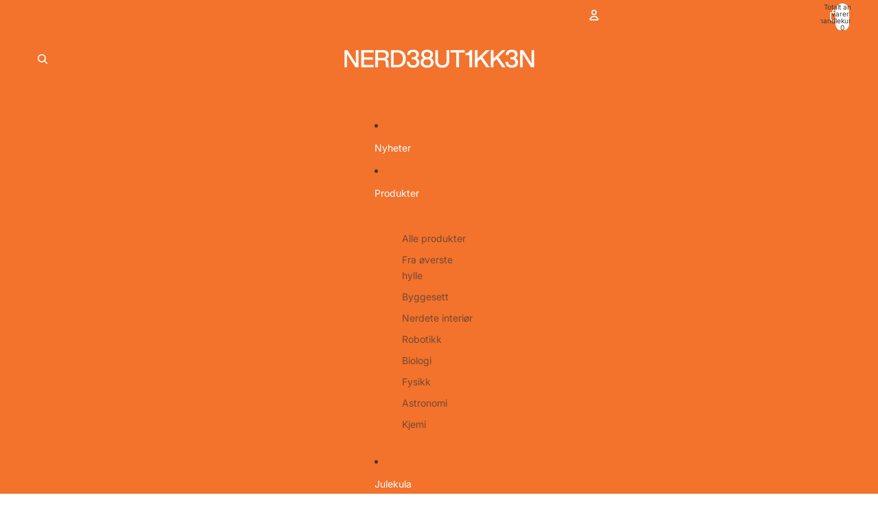

--- FILE ---
content_type: text/html; charset=utf-8
request_url: https://www.nerdebutikken.no/products/julekula-reservedeler
body_size: 48558
content:
<!doctype html>
<html
  class="no-js"
  lang="nb"
>
  <head><link
        rel="icon"
        type="image/png"
        href="//www.nerdebutikken.no/cdn/shop/files/VitenWahl_logo_ikon.png?crop=center&height=32&v=1723799667&width=32"
      >
    <link
      rel="expect"
      href="#MainContent"
      blocking="render"
      id="view-transition-render-blocker"
    ><meta charset="utf-8">
<meta
  http-equiv="X-UA-Compatible"
  content="IE=edge"
>
<meta
  name="viewport"
  content="width=device-width,initial-scale=1"
>
<meta
  name="view-transition"
  content="same-origin"
>
<meta
  name="theme-color"
  content=""
>

<meta
  property="og:site_name"
  content="Nerdebutikken"
>
<meta
  property="og:url"
  content="https://www.nerdebutikken.no/products/julekula-reservedeler"
>
<meta
  property="og:title"
  content="Julekula - reservedeler"
>
<meta
  property="og:type"
  content="product"
>
<meta
  property="og:description"
  content="Julekula er skapt for å gi små magiske øyeblikk år etter år. Men så hender det at kula går i bakken med et knas, eller du finner ikke ladekabelen i julepynten fra i fjor. Vi er her for å hjelpe deg: Selv om kula knuser er ikke magien tapt. Elektronikken kan relativt enkelt overføres til en ny glasskule. Det du ser ette"
><meta
    property="og:image"
    content="http://www.nerdebutikken.no/cdn/shop/products/image.png?v=1638884840"
  >
  <meta
    property="og:image:secure_url"
    content="https://www.nerdebutikken.no/cdn/shop/products/image.png?v=1638884840"
  >
  <meta
    property="og:image:width"
    content="2096"
  >
  <meta
    property="og:image:height"
    content="1645"
  ><meta
    property="og:price:amount"
    content="40,00"
  >
  <meta
    property="og:price:currency"
    content="NOK"
  ><meta
  name="twitter:card"
  content="summary_large_image"
>
<meta
  name="twitter:title"
  content="Julekula - reservedeler"
>
<meta
  name="twitter:description"
  content="Julekula er skapt for å gi små magiske øyeblikk år etter år. Men så hender det at kula går i bakken med et knas, eller du finner ikke ladekabelen i julepynten fra i fjor. Vi er her for å hjelpe deg: Selv om kula knuser er ikke magien tapt. Elektronikken kan relativt enkelt overføres til en ny glasskule. Det du ser ette"
>

<title>
  Julekula - reservedeler
 &ndash; Nerdebutikken</title>

<link
  rel="canonical"
  href="https://www.nerdebutikken.no/products/julekula-reservedeler"
>


  <meta
    name="description"
    content="Julekula er skapt for å gi små magiske øyeblikk år etter år. Men så hender det at kula går i bakken med et knas, eller du finner ikke ladekabelen i julepynten fra i fjor. Vi er her for å hjelpe deg: Selv om kula knuser er ikke magien tapt. Elektronikken kan relativt enkelt overføres til en ny glasskule. Det du ser ette"
  >

<link href="//www.nerdebutikken.no/cdn/shop/t/48/assets/overflow-list.css?v=168694168152117541881767800159" as="style" rel="preload">
<link href="//www.nerdebutikken.no/cdn/shop/t/48/assets/base.css?v=91370114524021989831767800159" rel="stylesheet" type="text/css" media="all" />

<link
    rel="preload"
    as="font"
    href="//www.nerdebutikken.no/cdn/fonts/inter/inter_n4.b2a3f24c19b4de56e8871f609e73ca7f6d2e2bb9.woff2"
    type="font/woff2"
    crossorigin
    fetchpriority="low"
  ><link
    rel="preload"
    as="font"
    href="//www.nerdebutikken.no/cdn/fonts/inter/inter_n5.d7101d5e168594dd06f56f290dd759fba5431d97.woff2"
    type="font/woff2"
    crossorigin
    fetchpriority="low"
  ><link
    rel="preload"
    as="font"
    href="//www.nerdebutikken.no/cdn/fonts/inter/inter_n7.02711e6b374660cfc7915d1afc1c204e633421e4.woff2"
    type="font/woff2"
    crossorigin
    fetchpriority="low"
  ><link
    rel="preload"
    as="font"
    href="//www.nerdebutikken.no/cdn/fonts/bricolage_grotesque/bricolagegrotesque_n7.de5675dd7a8e145fdc4cb2cfe67a16cb085528d0.woff2"
    type="font/woff2"
    crossorigin
    fetchpriority="low"
  >
<script async crossorigin fetchpriority="high" src="/cdn/shopifycloud/importmap-polyfill/es-modules-shim.2.4.0.js"></script>
<script type="importmap">
  {
    "imports": {
      "@theme/critical": "//www.nerdebutikken.no/cdn/shop/t/48/assets/critical.js?v=169402557219780209121767800159",
      "@theme/product-title": "//www.nerdebutikken.no/cdn/shop/t/48/assets/product-title-truncation.js?v=81744426891537421781767800159",
      "@theme/component": "//www.nerdebutikken.no/cdn/shop/t/48/assets/component.js?v=74239122572524296041767800159",
      "@theme/dialog": "//www.nerdebutikken.no/cdn/shop/t/48/assets/dialog.js?v=122984339961420548111767800159",
      "@theme/events": "//www.nerdebutikken.no/cdn/shop/t/48/assets/events.js?v=59172389608566392641767800159",
      "@theme/focus": "//www.nerdebutikken.no/cdn/shop/t/48/assets/focus.js?v=60436577539430446401767800159",
      "@theme/morph": "//www.nerdebutikken.no/cdn/shop/t/48/assets/morph.js?v=92630016404903954311767800159",
      "@theme/paginated-list": "//www.nerdebutikken.no/cdn/shop/t/48/assets/paginated-list.js?v=95298315036233333871767800159",
      "@theme/performance": "//www.nerdebutikken.no/cdn/shop/t/48/assets/performance.js?v=171015751390534793081767800159",
      "@theme/product-form": "//www.nerdebutikken.no/cdn/shop/t/48/assets/product-form.js?v=83283661069322333421767800159",
      "@theme/recently-viewed-products": "//www.nerdebutikken.no/cdn/shop/t/48/assets/recently-viewed-products.js?v=94729125001750262651767800159",
      "@theme/scrolling": "//www.nerdebutikken.no/cdn/shop/t/48/assets/scrolling.js?v=10957690925586738441767800159",
      "@theme/section-renderer": "//www.nerdebutikken.no/cdn/shop/t/48/assets/section-renderer.js?v=117273408521114569061767800159",
      "@theme/section-hydration": "//www.nerdebutikken.no/cdn/shop/t/48/assets/section-hydration.js?v=177651605160027701221767800159",
      "@theme/utilities": "//www.nerdebutikken.no/cdn/shop/t/48/assets/utilities.js?v=171919950116664653001767800159",
      "@theme/variant-picker": "//www.nerdebutikken.no/cdn/shop/t/48/assets/variant-picker.js?v=95439354777694360091767800159",
      "@theme/media-gallery": "//www.nerdebutikken.no/cdn/shop/t/48/assets/media-gallery.js?v=111441960308641931071767800159",
      "@theme/quick-add": "//www.nerdebutikken.no/cdn/shop/t/48/assets/quick-add.js?v=102040698639320169661767800159",
      "@theme/paginated-list-aspect-ratio": "//www.nerdebutikken.no/cdn/shop/t/48/assets/paginated-list-aspect-ratio.js?v=25254270272143792451767800159",
      "@theme/popover-polyfill": "//www.nerdebutikken.no/cdn/shop/t/48/assets/popover-polyfill.js?v=119029313658895111201767800159",
      "@theme/component-quantity-selector": "//www.nerdebutikken.no/cdn/shop/t/48/assets/component-quantity-selector.js?v=7782950339315554041767800159"
    }
  }
</script>


  
  <script
    src="//www.nerdebutikken.no/cdn/shop/t/48/assets/view-transitions.js?v=84877080446900032951767800159"
    async
    blocking="render"
  ></script>
  


<link
  rel="modulepreload"
  href="//www.nerdebutikken.no/cdn/shop/t/48/assets/critical.js?v=169402557219780209121767800159"
>

<link
  rel="modulepreload"
  href="//www.nerdebutikken.no/cdn/shop/t/48/assets/utilities.js?v=171919950116664653001767800159"
  fetchpriority="low"
>
<link
  rel="modulepreload"
  href="//www.nerdebutikken.no/cdn/shop/t/48/assets/component.js?v=74239122572524296041767800159"
  fetchpriority="low"
>
<link
  rel="modulepreload"
  href="//www.nerdebutikken.no/cdn/shop/t/48/assets/section-renderer.js?v=117273408521114569061767800159"
  fetchpriority="low"
>
<link
  rel="modulepreload"
  href="//www.nerdebutikken.no/cdn/shop/t/48/assets/section-hydration.js?v=177651605160027701221767800159"
  fetchpriority="low"
>
<link
  rel="modulepreload"
  href="//www.nerdebutikken.no/cdn/shop/t/48/assets/morph.js?v=92630016404903954311767800159"
  fetchpriority="low"
>



<link
  rel="modulepreload"
  href="//www.nerdebutikken.no/cdn/shop/t/48/assets/focus.js?v=60436577539430446401767800159"
  fetchpriority="low"
>
<link
  rel="modulepreload"
  href="//www.nerdebutikken.no/cdn/shop/t/48/assets/recently-viewed-products.js?v=94729125001750262651767800159"
  fetchpriority="low"
>
<link
  rel="modulepreload"
  href="//www.nerdebutikken.no/cdn/shop/t/48/assets/scrolling.js?v=10957690925586738441767800159"
  fetchpriority="low"
>
<link
  rel="modulepreload"
  href="//www.nerdebutikken.no/cdn/shop/t/48/assets/events.js?v=59172389608566392641767800159"
  fetchpriority="low"
>
<script
  src="//www.nerdebutikken.no/cdn/shop/t/48/assets/popover-polyfill.js?v=119029313658895111201767800159"
  type="module"
  fetchpriority="low"
></script>
<script
  src="//www.nerdebutikken.no/cdn/shop/t/48/assets/quick-add.js?v=102040698639320169661767800159"
  type="module"
  fetchpriority="low"
></script>

  <script
    src="//www.nerdebutikken.no/cdn/shop/t/48/assets/cart-discount.js?v=107077853990124422021767800159"
    type="module"
    fetchpriority="low"
  ></script>

<script
  src="//www.nerdebutikken.no/cdn/shop/t/48/assets/dialog.js?v=122984339961420548111767800159"
  type="module"
  fetchpriority="low"
></script>
<script
  src="//www.nerdebutikken.no/cdn/shop/t/48/assets/variant-picker.js?v=95439354777694360091767800159"
  type="module"
  fetchpriority="low"
></script>
<script
  src="//www.nerdebutikken.no/cdn/shop/t/48/assets/product-card.js?v=84089801565227384841767800159"
  type="module"
  fetchpriority="low"
></script>
<script
  src="//www.nerdebutikken.no/cdn/shop/t/48/assets/product-form.js?v=83283661069322333421767800159"
  type="module"
  fetchpriority="low"
></script>
<script
  src="//www.nerdebutikken.no/cdn/shop/t/48/assets/accordion-custom.js?v=99000499017714805851767800159"
  type="module"
  fetchpriority="low"
></script>
<script
  src="//www.nerdebutikken.no/cdn/shop/t/48/assets/disclosure-custom.js?v=168050880623268140331767800159"
  type="module"
  fetchpriority="low"
></script>
<script
  src="//www.nerdebutikken.no/cdn/shop/t/48/assets/media.js?v=37825095869491791421767800159"
  type="module"
  fetchpriority="low"
></script>
<script
  src="//www.nerdebutikken.no/cdn/shop/t/48/assets/product-price.js?v=30079423257668675401767800159"
  type="module"
  fetchpriority="low"
></script>
<script
  src="//www.nerdebutikken.no/cdn/shop/t/48/assets/product-title-truncation.js?v=81744426891537421781767800159"
  type="module"
  fetchpriority="low"
></script>
<script
  src="//www.nerdebutikken.no/cdn/shop/t/48/assets/product-inventory.js?v=16343734458933704981767800159"
  type="module"
  fetchpriority="low"
></script>
<script
  src="//www.nerdebutikken.no/cdn/shop/t/48/assets/show-more.js?v=94563802205717136101767800159"
  type="module"
  fetchpriority="low"
></script>
<script
  src="//www.nerdebutikken.no/cdn/shop/t/48/assets/slideshow.js?v=154015486816472108841767800159"
  type="module"
  fetchpriority="low"
></script>
<script
  src="//www.nerdebutikken.no/cdn/shop/t/48/assets/anchored-popover.js?v=95953304814728754461767800159"
  type="module"
  fetchpriority="low"
></script>
<script
  src="//www.nerdebutikken.no/cdn/shop/t/48/assets/floating-panel.js?v=128677600744947036551767800159"
  type="module"
  fetchpriority="low"
></script>
<script
  src="//www.nerdebutikken.no/cdn/shop/t/48/assets/video-background.js?v=25237992823806706551767800159"
  type="module"
  fetchpriority="low"
></script>
<script
  src="//www.nerdebutikken.no/cdn/shop/t/48/assets/component-quantity-selector.js?v=7782950339315554041767800159"
  type="module"
  fetchpriority="low"
></script>
<script
  src="//www.nerdebutikken.no/cdn/shop/t/48/assets/media-gallery.js?v=111441960308641931071767800159"
  type="module"
  fetchpriority="low"
></script>
<script
  src="//www.nerdebutikken.no/cdn/shop/t/48/assets/rte-formatter.js?v=101420294193111439321767800159"
  type="module"
  fetchpriority="low"
></script>
<script
  src="//www.nerdebutikken.no/cdn/shop/t/48/assets/gift-card-recipient-form.js?v=129634859299628245901767800159"
  type="module"
  fetchpriority="low"
></script>


  <script
    src="//www.nerdebutikken.no/cdn/shop/t/48/assets/localization.js?v=87759161307859666401767800159"
    type="module"
    fetchpriority="low"
  ></script>



  <script type="module">
    import { RecentlyViewed } from '@theme/recently-viewed-products';
    RecentlyViewed.addProduct('6727835713596');
  </script>



  <script
    src="//www.nerdebutikken.no/cdn/shop/t/48/assets/product-card-link.js?v=97122579314620396511767800159"
    type="module"
    fetchpriority="low"
  ></script>


<script
  src="//www.nerdebutikken.no/cdn/shop/t/48/assets/auto-close-details.js?v=58350291535404441581767800159"
  defer="defer"
></script>

<script>
  const basePath = 'https://cdn.shopify.com/static/themes/horizon/placeholders';
  const Theme = {
    placeholders: {
      general: [
        `${basePath}/general-1.png`,
        `${basePath}/general-2.png`,
        `${basePath}/general-3.png`,
        `${basePath}/general-4.png`,
        `${basePath}/general-5.png`,
        `${basePath}/general-6.png`,
        `${basePath}/general-7.png`,
      ],
      product: [`${basePath}/product-ball.png`, `${basePath}/product-cone.png`, `${basePath}/product-cube.png`],
    },
    translations: {
      placeholder_image: `Plassholderbilde`,
      added: `Lagt til`,
      recipient_form_fields_visible: `Feltene i mottakerskjemaet er nå synlige`,
      recipient_form_fields_hidden: `Feltene i mottakerskjemaet er nå skjult`,
      recipient_form_error: `Det oppsto en feil ved innsendingen av skjemaet`,
    },
    routes: {
      cart_add_url: '/cart/add.js',
      cart_change_url: '/cart/change',
      cart_update_url: '/cart/update',
      cart_url: '/cart',
      predictive_search_url: '/search/suggest',
      search_url: '/search',
    },
    template: {
      name: 'product',
    },
  };
</script>
<style data-shopify>


  @font-face {
  font-family: Inter;
  font-weight: 400;
  font-style: normal;
  font-display: swap;
  src: url("//www.nerdebutikken.no/cdn/fonts/inter/inter_n4.b2a3f24c19b4de56e8871f609e73ca7f6d2e2bb9.woff2") format("woff2"),
       url("//www.nerdebutikken.no/cdn/fonts/inter/inter_n4.af8052d517e0c9ffac7b814872cecc27ae1fa132.woff") format("woff");
}

  @font-face {
  font-family: Inter;
  font-weight: 700;
  font-style: normal;
  font-display: swap;
  src: url("//www.nerdebutikken.no/cdn/fonts/inter/inter_n7.02711e6b374660cfc7915d1afc1c204e633421e4.woff2") format("woff2"),
       url("//www.nerdebutikken.no/cdn/fonts/inter/inter_n7.6dab87426f6b8813070abd79972ceaf2f8d3b012.woff") format("woff");
}

  @font-face {
  font-family: Inter;
  font-weight: 400;
  font-style: italic;
  font-display: swap;
  src: url("//www.nerdebutikken.no/cdn/fonts/inter/inter_i4.feae1981dda792ab80d117249d9c7e0f1017e5b3.woff2") format("woff2"),
       url("//www.nerdebutikken.no/cdn/fonts/inter/inter_i4.62773b7113d5e5f02c71486623cf828884c85c6e.woff") format("woff");
}

  @font-face {
  font-family: Inter;
  font-weight: 700;
  font-style: italic;
  font-display: swap;
  src: url("//www.nerdebutikken.no/cdn/fonts/inter/inter_i7.b377bcd4cc0f160622a22d638ae7e2cd9b86ea4c.woff2") format("woff2"),
       url("//www.nerdebutikken.no/cdn/fonts/inter/inter_i7.7c69a6a34e3bb44fcf6f975857e13b9a9b25beb4.woff") format("woff");
}


  


    @font-face {
  font-family: Inter;
  font-weight: 500;
  font-style: normal;
  font-display: swap;
  src: url("//www.nerdebutikken.no/cdn/fonts/inter/inter_n5.d7101d5e168594dd06f56f290dd759fba5431d97.woff2") format("woff2"),
       url("//www.nerdebutikken.no/cdn/fonts/inter/inter_n5.5332a76bbd27da00474c136abb1ca3cbbf259068.woff") format("woff");
}

    @font-face {
  font-family: Inter;
  font-weight: 700;
  font-style: normal;
  font-display: swap;
  src: url("//www.nerdebutikken.no/cdn/fonts/inter/inter_n7.02711e6b374660cfc7915d1afc1c204e633421e4.woff2") format("woff2"),
       url("//www.nerdebutikken.no/cdn/fonts/inter/inter_n7.6dab87426f6b8813070abd79972ceaf2f8d3b012.woff") format("woff");
}

    @font-face {
  font-family: Inter;
  font-weight: 500;
  font-style: italic;
  font-display: swap;
  src: url("//www.nerdebutikken.no/cdn/fonts/inter/inter_i5.4474f48e6ab2b1e01aa2b6d942dd27fa24f2d99f.woff2") format("woff2"),
       url("//www.nerdebutikken.no/cdn/fonts/inter/inter_i5.493dbd6ee8e49f4ad722ebb68d92f201af2c2f56.woff") format("woff");
}

    @font-face {
  font-family: Inter;
  font-weight: 700;
  font-style: italic;
  font-display: swap;
  src: url("//www.nerdebutikken.no/cdn/fonts/inter/inter_i7.b377bcd4cc0f160622a22d638ae7e2cd9b86ea4c.woff2") format("woff2"),
       url("//www.nerdebutikken.no/cdn/fonts/inter/inter_i7.7c69a6a34e3bb44fcf6f975857e13b9a9b25beb4.woff") format("woff");
}

  

  


    @font-face {
  font-family: Inter;
  font-weight: 700;
  font-style: normal;
  font-display: swap;
  src: url("//www.nerdebutikken.no/cdn/fonts/inter/inter_n7.02711e6b374660cfc7915d1afc1c204e633421e4.woff2") format("woff2"),
       url("//www.nerdebutikken.no/cdn/fonts/inter/inter_n7.6dab87426f6b8813070abd79972ceaf2f8d3b012.woff") format("woff");
}

    @font-face {
  font-family: Inter;
  font-weight: 700;
  font-style: normal;
  font-display: swap;
  src: url("//www.nerdebutikken.no/cdn/fonts/inter/inter_n7.02711e6b374660cfc7915d1afc1c204e633421e4.woff2") format("woff2"),
       url("//www.nerdebutikken.no/cdn/fonts/inter/inter_n7.6dab87426f6b8813070abd79972ceaf2f8d3b012.woff") format("woff");
}

    @font-face {
  font-family: Inter;
  font-weight: 700;
  font-style: italic;
  font-display: swap;
  src: url("//www.nerdebutikken.no/cdn/fonts/inter/inter_i7.b377bcd4cc0f160622a22d638ae7e2cd9b86ea4c.woff2") format("woff2"),
       url("//www.nerdebutikken.no/cdn/fonts/inter/inter_i7.7c69a6a34e3bb44fcf6f975857e13b9a9b25beb4.woff") format("woff");
}

    @font-face {
  font-family: Inter;
  font-weight: 700;
  font-style: italic;
  font-display: swap;
  src: url("//www.nerdebutikken.no/cdn/fonts/inter/inter_i7.b377bcd4cc0f160622a22d638ae7e2cd9b86ea4c.woff2") format("woff2"),
       url("//www.nerdebutikken.no/cdn/fonts/inter/inter_i7.7c69a6a34e3bb44fcf6f975857e13b9a9b25beb4.woff") format("woff");
}

  

  


    @font-face {
  font-family: "Bricolage Grotesque";
  font-weight: 700;
  font-style: normal;
  font-display: swap;
  src: url("//www.nerdebutikken.no/cdn/fonts/bricolage_grotesque/bricolagegrotesque_n7.de5675dd7a8e145fdc4cb2cfe67a16cb085528d0.woff2") format("woff2"),
       url("//www.nerdebutikken.no/cdn/fonts/bricolage_grotesque/bricolagegrotesque_n7.d701b766b46c76aceb10c78473f491dff9b09e5e.woff") format("woff");
}

    @font-face {
  font-family: "Bricolage Grotesque";
  font-weight: 700;
  font-style: normal;
  font-display: swap;
  src: url("//www.nerdebutikken.no/cdn/fonts/bricolage_grotesque/bricolagegrotesque_n7.de5675dd7a8e145fdc4cb2cfe67a16cb085528d0.woff2") format("woff2"),
       url("//www.nerdebutikken.no/cdn/fonts/bricolage_grotesque/bricolagegrotesque_n7.d701b766b46c76aceb10c78473f491dff9b09e5e.woff") format("woff");
}

    
    
  

  :root {
    /* Page Layout */
    --sidebar-width: 25rem;
    --narrow-content-width: 36rem;
    --normal-content-width: 42rem;
    --wide-content-width: 46rem;
    --narrow-page-width: 90rem;
    --normal-page-width: 120rem;
    --wide-page-width: 150rem;

    /* Section Heights */
    --section-height-small: 15rem;
    --section-height-medium: 25rem;
    --section-height-large: 35rem;

    @media screen and (min-width: 40em) {
      --section-height-small: 40svh;
      --section-height-medium: 55svh;
      --section-height-large: 70svh;
    }

    @media screen and (min-width: 60em) {
      --section-height-small: 50svh;
      --section-height-medium: 65svh;
      --section-height-large: 80svh;
    }

    /* Letter spacing */
    --letter-spacing-sm: 0.06em;
    --letter-spacing-md: 0.13em;

    /* Font families */
    --font-body--family: Inter, sans-serif;
    --font-body--style: normal;
    --font-body--weight: 400;
    --font-subheading--family: Inter, sans-serif;
    --font-subheading--style: normal;
    --font-subheading--weight: 500;
    --font-heading--family: Inter, sans-serif;
    --font-heading--style: normal;
    --font-heading--weight: 700;
    --font-accent--family: "Bricolage Grotesque", sans-serif;
    --font-accent--style: normal;
    --font-accent--weight: 700;

    /* Margin sizes */
    --font-h1--spacing: 0.25em;
    --font-h2--spacing: 0.25em;
    --font-h3--spacing: 0.25em;
    --font-h4--spacing: 0.25em;
    --font-h5--spacing: 0.25em;
    --font-h6--spacing: 0.25em;
    --font-paragraph--spacing: 0.5em;

    /* Heading colors */
    --font-h1--color: var(--color-foreground-heading);
    --font-h2--color: var(--color-foreground-heading);
    --font-h3--color: var(--color-foreground-heading);
    --font-h4--color: var(--color-foreground-heading);
    --font-h5--color: var(--color-foreground-heading);
    --font-h6--color: var(--color-foreground-heading);

    /** Z-Index / Layering */
    --layer-section-background: -2;
    --layer-lowest: -1;
    --layer-base: 0;
    --layer-flat: 1;
    --layer-raised: 2;
    --layer-heightened: 4;
    --layer-sticky: 8;
    --layer-window-overlay: 10;
    --layer-header-menu: 12;
    --layer-overlay: 16;
    --layer-menu-drawer: 18;
    --layer-temporary: 20;

    /* Max-width / Measure */
    --max-width--body-normal: 50ch;
    --max-width--body-narrow: 35ch;

    --max-width--heading-normal: 50ch;
    --max-width--heading-narrow: 30ch;

    --max-width--display-normal: 20ch;
    --max-width--display-narrow: 15ch;
    --max-width--display-tight: 5ch;

    /* Letter-spacing / Tracking */
    --letter-spacing--display-tight: -0.03em;
    --letter-spacing--display-normal: 0em;
    --letter-spacing--display-loose: 0.03em;

    --letter-spacing--heading-tight: -0.03em;
    --letter-spacing--heading-normal: 0em;
    --letter-spacing--heading-loose: 0.03em;

    --letter-spacing--body-tight: -0.03em;
    --letter-spacing--body-normal: 0em;
    --letter-spacing--body-loose: 0.03em;

    /* Line height / Leading */
    --line-height: 1;

    --line-height--display-tight: 1;
    --line-height--display-normal: 1.1;
    --line-height--display-loose: 1.2;

    --line-height--heading-tight: 1.15;
    --line-height--heading-normal: 1.25;
    --line-height--heading-loose: 1.35;

    --line-height--body-tight: 1.2;
    --line-height--body-normal: 1.4;
    --line-height--body-loose: 1.6;

    /* Typography presets */
    --font-size--paragraph: 0.875rem;--font-size--h1: clamp(2.25rem, 7.2vw, 4.5rem);--font-size--h2: 2.0rem;--font-size--h3: 1.5rem;--font-size--h4: 1.5rem;--font-size--h5: 0.875rem;--font-size--h6: 0.75rem;--font-paragraph--weight: 400;--font-paragraph--letter-spacing: var(--letter-spacing--body-normal);--font-paragraph--size: var(--font-size--paragraph);--font-paragraph--family: var(--font-body--family);--font-paragraph--style: var(--font-body--style);--font-paragraph--case: ;--font-paragraph--line-height: var(--line-height--body-loose);--font-h1--weight: var(--font-heading--weight);--font-h1--letter-spacing: var(--letter-spacing--heading-normal);--font-h1--size: var(--font-size--h1);--font-h1--family: var(--font-heading--family);--font-h1--style: var(--font-heading--style);--font-h1--case: none;--font-h1--line-height: var(--line-height--display-tight);--font-h2--weight: var(--font-heading--weight);--font-h2--letter-spacing: var(--letter-spacing--heading-normal);--font-h2--size: var(--font-size--h2);--font-h2--family: var(--font-heading--family);--font-h2--style: var(--font-heading--style);--font-h2--case: none;--font-h2--line-height: var(--line-height--display-loose);--font-h3--weight: var(--font-heading--weight);--font-h3--letter-spacing: var(--letter-spacing--heading-normal);--font-h3--size: var(--font-size--h3);--font-h3--family: var(--font-heading--family);--font-h3--style: var(--font-heading--style);--font-h3--case: none;--font-h3--line-height: var(--line-height--display-tight);--font-h4--weight: var(--font-heading--weight);--font-h4--letter-spacing: var(--letter-spacing--heading-normal);--font-h4--size: var(--font-size--h4);--font-h4--family: var(--font-heading--family);--font-h4--style: var(--font-heading--style);--font-h4--case: none;--font-h4--line-height: var(--line-height--display-tight);--font-h5--weight: var(--font-subheading--weight);--font-h5--letter-spacing: var(--letter-spacing--heading-normal);--font-h5--size: var(--font-size--h5);--font-h5--family: var(--font-subheading--family);--font-h5--style: var(--font-subheading--style);--font-h5--case: none;--font-h5--line-height: var(--line-height--display-loose);--font-h6--weight: var(--font-subheading--weight);--font-h6--letter-spacing: var(--letter-spacing--heading-normal);--font-h6--size: var(--font-size--h6);--font-h6--family: var(--font-subheading--family);--font-h6--style: var(--font-subheading--style);--font-h6--case: none;--font-h6--line-height: var(--line-height--display-loose);

    /* Hardcoded font sizes */
    --font-size--2xs: 0.625rem;
    --font-size--xs: 0.8125rem;
    --font-size--sm: 0.875rem;
    --font-size--md: 1rem;
    --font-size--lg: 1.125rem;
    --font-size--xl: 1.25rem;
    --font-size--2xl: 1.5rem;
    --font-size--3xl: 2rem;
    --font-size--4xl: 2.5rem;
    --font-size--5xl: 3rem;
    --font-size--6xl: 3.5rem;

    /* Menu font sizes */
    --menu-font-sm--size: 0.875rem;
    --menu-font-sm--line-height: calc(1.1 + 0.5 * min(16 / 14));
    --menu-font-md--size: 1rem;
    --menu-font-md--line-height: calc(1.1 + 0.5 * min(16 / 16));
    --menu-font-lg--size: 1.125rem;
    --menu-font-lg--line-height: calc(1.1 + 0.5 * min(16 / 18));
    --menu-font-xl--size: 1.25rem;
    --menu-font-xl--line-height: calc(1.1 + 0.5 * min(16 / 20));
    --menu-font-2xl--size: 1.75rem;
    --menu-font-2xl--line-height: calc(1.1 + 0.5 * min(16 / 28));

    /* Colors */
    --color-error: #8B0000;
    --color-success: #006400;
    --color-white: #FFFFFF;
    --color-white-rgb: 255 255 255;
    --color-black: #000000;
    --color-instock: #3ED660;
    --color-lowstock: #EE9441;
    --color-outofstock: #C8C8C8;

    /* Opacity */
    --opacity-5: 0.05;
    --opacity-8: 0.08;
    --opacity-10: 0.1;
    --opacity-15: 0.15;
    --opacity-20: 0.2;
    --opacity-25: 0.25;
    --opacity-30: 0.3;
    --opacity-40: 0.4;
    --opacity-50: 0.5;
    --opacity-60: 0.6;
    --opacity-70: 0.7;
    --opacity-80: 0.8;
    --opacity-85: 0.85;
    --opacity-90: 0.9;
    --opacity-subdued-text: var(--opacity-70);

    --shadow-button: 0 2px 3px rgb(0 0 0 / 20%);
    --gradient-image-overlay: linear-gradient(to top, rgb(0 0 0 / 0.5), transparent);

    /* Spacing */
    --margin-3xs: 0.125rem;
    --margin-2xs: 0.3rem;
    --margin-xs: 0.5rem;
    --margin-sm: 0.7rem;
    --margin-md: 0.8rem;
    --margin-lg: 1rem;
    --margin-xl: 1.25rem;
    --margin-2xl: 1.5rem;
    --margin-3xl: 1.75rem;
    --margin-4xl: 2rem;
    --margin-5xl: 3rem;
    --margin-6xl: 5rem;

    --scroll-margin: 50px;

    --padding-3xs: 0.125rem;
    --padding-2xs: 0.25rem;
    --padding-xs: 0.5rem;
    --padding-sm: 0.7rem;
    --padding-md: 0.8rem;
    --padding-lg: 1rem;
    --padding-xl: 1.25rem;
    --padding-2xl: 1.5rem;
    --padding-3xl: 1.75rem;
    --padding-4xl: 2rem;
    --padding-5xl: 3rem;
    --padding-6xl: 4rem;

    --gap-3xs: 0.125rem;
    --gap-2xs: 0.3rem;
    --gap-xs: 0.5rem;
    --gap-sm: 0.7rem;
    --gap-md: 0.9rem;
    --gap-lg: 1rem;
    --gap-xl: 1.25rem;
    --gap-2xl: 2rem;
    --gap-3xl: 3rem;

    --spacing-scale-sm: 0.6;
    --spacing-scale-md: 0.7;
    --spacing-scale-default: 1.0;

    /* Checkout buttons gap */
    --checkout-button-gap: 10px;

    /* Borders */
    --style-border-width: 1px;
    --style-border-radius-xs: 0.2rem;
    --style-border-radius-sm: 0.6rem;
    --style-border-radius-md: 0.8rem;
    --style-border-radius-50: 50%;
    --style-border-radius-lg: 1rem;
    --style-border-radius-pills: 40px;
    --style-border-radius-inputs: 4px;
    --style-border-radius-buttons-primary: 100px;
    --style-border-radius-buttons-secondary: 100px;
    --style-border-width-primary: 0px;
    --style-border-width-secondary: 0px;
    --style-border-width-inputs: 1px;
    --style-border-radius-popover: 14px;
    --style-border-popover: 1px none rgb(var(--color-border-rgb) / 50%);
    --style-border-drawer: 1px none rgb(var(--color-border-rgb) / 50%);
    --style-border-swatch-opacity: 10%;
    --style-border-swatch-width: 1px;
    --style-border-swatch-style: solid;

    /* Animation */
    --ease-out-cubic: cubic-bezier(0.33, 1, 0.68, 1);
    --ease-out-quad: cubic-bezier(0.32, 0.72, 0, 1);
    --animation-speed-fast: 0.0625s;
    --animation-speed: 0.125s;
    --animation-speed-slow: 0.2s;
    --animation-speed-medium: 0.15s;
    --animation-easing: ease-in-out;
    --animation-slideshow-easing: cubic-bezier(0.4, 0, 0.2, 1);
    --drawer-animation-speed: 0.2s;
    --animation-values-slow: var(--animation-speed-slow) var(--animation-easing);
    --animation-values: var(--animation-speed) var(--animation-easing);
    --animation-values-fast: var(--animation-speed-fast) var(--animation-easing);
    --animation-values-allow-discrete: var(--animation-speed) var(--animation-easing) allow-discrete;
    --animation-timing-hover: cubic-bezier(0.25, 0.46, 0.45, 0.94);
    --animation-timing-active: cubic-bezier(0.5, 0, 0.75, 0);
    --animation-timing-bounce: cubic-bezier(0.34, 1.56, 0.64, 1);
    --animation-timing-default: cubic-bezier(0, 0, 0.2, 1);
    --animation-timing-fade-in: cubic-bezier(0.16, 1, 0.3, 1);
    --animation-timing-fade-out: cubic-bezier(0.4, 0, 0.2, 1);

    /* View transitions */
    /* View transition old */
    --view-transition-old-main-content: var(--animation-speed) var(--animation-easing) both fadeOut;

    /* View transition new */
    --view-transition-new-main-content: var(--animation-speed) var(--animation-easing) both fadeIn, var(--animation-speed) var(--animation-easing) both slideInTopViewTransition;

    /* Focus */
    --focus-outline-width: 0.09375rem;
    --focus-outline-offset: 0.2em;

    /* Badges */
    --badge-blob-padding-block: 1px;
    --badge-blob-padding-inline: 12px 8px;
    --badge-rectangle-padding-block: 1px;
    --badge-rectangle-padding-inline: 6px;
    @media screen and (min-width: 750px) {
      --badge-blob-padding-block: 4px;
      --badge-blob-padding-inline: 16px 12px;
      --badge-rectangle-padding-block: 4px;
      --badge-rectangle-padding-inline: 10px;
    }

    /* Icons */
    --icon-size-2xs: 0.6rem;
    --icon-size-xs: 0.85rem;
    --icon-size-sm: 1.25rem;
    --icon-size-md: 1.375rem;
    --icon-size-lg: 1.5rem;
    --icon-stroke-width: 1.5px;

    /* Input */
    --input-email-min-width: 200px;
    --input-search-max-width: 650px;
    --input-padding-y: 0.8rem;
    --input-padding-x: 0.8rem;
    --input-padding: var(--input-padding-y) var(--input-padding-x);
    --input-box-shadow-width: var(--style-border-width-inputs);
    --input-box-shadow: 0 0 0 var(--input-box-shadow-width) var(--color-input-border);
    --input-box-shadow-focus: 0 0 0 calc(var(--input-box-shadow-width) + 0.5px) var(--color-input-border);
    --input-disabled-background-color: rgb(var(--color-foreground-rgb) / var(--opacity-10));
    --input-disabled-border-color: rgb(var(--color-foreground-rgb) / var(--opacity-5));
    --input-disabled-text-color: rgb(var(--color-foreground-rgb) / var(--opacity-50));
    --input-textarea-min-height: 55px;

    /* Button size */
    --button-size-sm: 30px;
    --button-size-md: 36px;
    --button-size: var(--minimum-touch-target);
    --button-padding-inline: 24px;
    --button-padding-block: 16px;

    /* Button font-family */
    --button-font-family-primary: var(--font-body--family);
    --button-font-family-secondary: var(--font-body--family);

    /* Button text case */
    --button-text-case: ;
    --button-text-case-primary: default;
    --button-text-case-secondary: default;

    /* Borders */
    --border-color: rgb(var(--color-border-rgb) / var(--opacity-50));
    --border-width-sm: 1px;
    --border-width-md: 2px;
    --border-width-lg: 5px;

    /* Drawers */
    --drawer-inline-padding: 25px;
    --drawer-menu-inline-padding: 2.5rem;
    --drawer-header-block-padding: 20px;
    --drawer-content-block-padding: 10px;
    --drawer-header-desktop-top: 0rem;
    --drawer-padding: calc(var(--padding-sm) + 7px);
    --drawer-height: 100dvh;
    --drawer-width: 95vw;
    --drawer-max-width: 500px;

    /* Variant Picker Swatches */
    --variant-picker-swatch-width-unitless: 34;
    --variant-picker-swatch-height-unitless: 34;
    --variant-picker-swatch-width: 34px;
    --variant-picker-swatch-height: 34px;
    --variant-picker-swatch-radius: 100px;
    --variant-picker-border-width: 1px;
    --variant-picker-border-style: solid;
    --variant-picker-border-opacity: 10%;

    /* Variant Picker Buttons */
    --variant-picker-button-radius: 100px;
    --variant-picker-button-border-width: 1px;

    /* Slideshow */
    --slideshow-controls-size: 3.5rem;
    --slideshow-controls-icon: 2rem;
    --peek-next-slide-size: 3rem;

    /* Utilities */
    --backdrop-opacity: 0.15;
    --backdrop-color-rgb: var(--color-shadow-rgb);
    --minimum-touch-target: 44px;
    --disabled-opacity: 0.5;
    --skeleton-opacity: 0.025;

    /* Shapes */
    --shape--circle: circle(50% at center);
    --shape--sunburst: polygon(100% 50%,94.62% 55.87%,98.3% 62.94%,91.57% 67.22%,93.3% 75%,85.7% 77.39%,85.36% 85.36%,77.39% 85.7%,75% 93.3%,67.22% 91.57%,62.94% 98.3%,55.87% 94.62%,50% 100%,44.13% 94.62%,37.06% 98.3%,32.78% 91.57%,25% 93.3%,22.61% 85.7%,14.64% 85.36%,14.3% 77.39%,6.7% 75%,8.43% 67.22%,1.7% 62.94%,5.38% 55.87%,0% 50%,5.38% 44.13%,1.7% 37.06%,8.43% 32.78%,6.7% 25%,14.3% 22.61%,14.64% 14.64%,22.61% 14.3%,25% 6.7%,32.78% 8.43%,37.06% 1.7%,44.13% 5.38%,50% 0%,55.87% 5.38%,62.94% 1.7%,67.22% 8.43%,75% 6.7%,77.39% 14.3%,85.36% 14.64%,85.7% 22.61%,93.3% 25%,91.57% 32.78%,98.3% 37.06%,94.62% 44.13%);
    --shape--diamond: polygon(50% 0%, 100% 50%, 50% 100%, 0% 50%);
    --shape--blob: polygon(85.349% 11.712%, 87.382% 13.587%, 89.228% 15.647%, 90.886% 17.862%, 92.359% 20.204%, 93.657% 22.647%, 94.795% 25.169%, 95.786% 27.752%, 96.645% 30.382%, 97.387% 33.048%, 98.025% 35.740%, 98.564% 38.454%, 99.007% 41.186%, 99.358% 43.931%, 99.622% 46.685%, 99.808% 49.446%, 99.926% 52.210%, 99.986% 54.977%, 99.999% 57.744%, 99.975% 60.511%, 99.923% 63.278%, 99.821% 66.043%, 99.671% 68.806%, 99.453% 71.565%, 99.145% 74.314%, 98.724% 77.049%, 98.164% 79.759%, 97.433% 82.427%, 96.495% 85.030%, 95.311% 87.529%, 93.841% 89.872%, 92.062% 91.988%, 89.972% 93.796%, 87.635% 95.273%, 85.135% 96.456%, 82.532% 97.393%, 79.864% 98.127%, 77.156% 98.695%, 74.424% 99.129%, 71.676% 99.452%, 68.918% 99.685%, 66.156% 99.844%, 63.390% 99.942%, 60.624% 99.990%, 57.856% 99.999%, 55.089% 99.978%, 52.323% 99.929%, 49.557% 99.847%, 46.792% 99.723%, 44.031% 99.549%, 41.273% 99.317%, 38.522% 99.017%, 35.781% 98.639%, 33.054% 98.170%, 30.347% 97.599%, 27.667% 96.911%, 25.024% 96.091%, 22.432% 95.123%, 19.907% 93.994%, 17.466% 92.690%, 15.126% 91.216%, 12.902% 89.569%, 10.808% 87.761%, 8.854% 85.803%, 7.053% 83.703%, 5.418% 81.471%, 3.962% 79.119%, 2.702% 76.656%, 1.656% 74.095%, 0.846% 71.450%, 0.294% 68.740%, 0.024% 65.987%, 0.050% 63.221%, 0.343% 60.471%, 0.858% 57.752%, 1.548% 55.073%, 2.370% 52.431%, 3.283% 49.819%, 4.253% 47.227%, 5.249% 44.646%, 6.244% 42.063%, 7.211% 39.471%, 8.124% 36.858%, 8.958% 34.220%, 9.711% 31.558%, 10.409% 28.880%, 11.083% 26.196%, 11.760% 23.513%, 12.474% 20.839%, 13.259% 18.186%, 14.156% 15.569%, 15.214% 13.012%, 16.485% 10.556%, 18.028% 8.261%, 19.883% 6.211%, 22.041% 4.484%, 24.440% 3.110%, 26.998% 2.057%, 29.651% 1.275%, 32.360% 0.714%, 35.101% 0.337%, 37.859% 0.110%, 40.624% 0.009%, 43.391% 0.016%, 46.156% 0.113%, 48.918% 0.289%, 51.674% 0.533%, 54.425% 0.837%, 57.166% 1.215%, 59.898% 1.654%, 62.618% 2.163%, 65.322% 2.750%, 68.006% 3.424%, 70.662% 4.197%, 73.284% 5.081%, 75.860% 6.091%, 78.376% 7.242%, 80.813% 8.551%, 83.148% 10.036%, 85.349% 11.712%);

    /* Buy buttons */
    --height-buy-buttons: calc(var(--padding-lg) * 2 + var(--icon-size-sm));

    /* Card image width and height variables */
    --card-width-small: 10rem;

    --height-small: 10rem;
    --height-medium: 11.5rem;
    --height-large: 13rem;
    --height-full: 100vh;

    @media screen and (min-width: 750px) {
      --height-small: 17.5rem;
      --height-medium: 21.25rem;
      --height-large: 25rem;
    }

    /* Modal */
    --modal-max-height: 65dvh;

    /* Card styles for search */
    --card-bg-hover: rgb(var(--color-foreground-rgb) / var(--opacity-5));
    --card-border-hover: rgb(var(--color-foreground-rgb) / var(--opacity-30));
    --card-border-focus: rgb(var(--color-foreground-rgb) / var(--opacity-10));

    /* Cart */
    --cart-primary-font-family: var(--font-body--family);
    --cart-primary-font-style: var(--font-body--style);
    --cart-primary-font-weight: var(--font-body--weight);
    --cart-secondary-font-family: var(--font-subheading--family);
    --cart-secondary-font-style: var(--font-subheading--style);
    --cart-secondary-font-weight: var(--font-subheading--weight);
  }
</style>
<style data-shopify>
  
    
      :root,
    
    
    
    .color-scheme-1 {
        --color-background: rgb(255 255 255 / 1.0);
        /* RGB values only to apply different opacities - Relative color values are not supported in iOS < 16.4 */
        --color-background-rgb: 255 255 255;
        --opacity-5-15: 0.05;
        --opacity-10-25: 0.1;
        --opacity-35-55: 0.35;
        --opacity-40-60: 0.4;
        --opacity-30-60: 0.3;
        --color-foreground: rgb(59 59 59 / 1.0);
        --color-foreground-rgb: 59 59 59;
        --color-foreground-heading: rgb(59 59 59 / 1.0);
        --color-foreground-heading-rgb: 59 59 59;
        --color-primary: rgb(59 59 59 / 1.0);
        --color-primary-rgb: 59 59 59;
        --color-primary-hover: rgb(0 57 87 / 1.0);
        --color-primary-hover-rgb: 0 57 87;
        --color-border: rgb(0 0 0 / 0.0);
        --color-border-rgb: 0 0 0;
        --color-shadow: rgb(0 0 0 / 1.0);
        --color-shadow-rgb: 0 0 0;
        --color-primary-button-text: rgb(255 255 255 / 1.0);
        --color-primary-button-background: rgb(243 114 44 / 1.0);
        --color-primary-button-border: rgb(0 0 0 / 0.0);
        --color-primary-button-hover-text: rgb(255 255 255 / 1.0);
        --color-primary-button-hover-background: rgb(223 94 25 / 1.0);
        --color-primary-button-hover-border: rgb(0 0 0 / 0.0);
        --color-secondary-button-text: rgb(223 94 25 / 1.0);
        --color-secondary-button-background: rgb(255 255 255 / 1.0);
        --color-secondary-button-border: rgb(223 94 25 / 1.0);
        --color-secondary-button-hover-text: rgb(255 255 255 / 1.0);
        --color-secondary-button-hover-background: rgb(255 255 255 / 1.0);
        --color-secondary-button-hover-border: rgb(0 0 0 / 0.0);
        --color-input-background: rgb(255 255 255 / 1.0);
        --color-input-text: rgb(59 59 59 / 1.0);
        --color-input-text-rgb: 59 59 59;
        --color-input-border: rgb(245 245 245 / 1.0);
        --color-input-hover-background: rgb(255 255 255 / 1.0);
        --color-variant-background: rgb(255 255 255 / 1.0);
        --color-variant-border: rgb(0 0 0 / 0.0);
        --color-variant-text: rgb(59 59 59 / 1.0);
        --color-variant-text-rgb: 59 59 59;
        --color-variant-hover-background: rgb(243 114 44 / 1.0);
        --color-variant-hover-text: rgb(255 255 255 / 1.0);
        --color-variant-hover-border: rgb(0 0 0 / 0.0);
        --color-selected-variant-background: rgb(223 94 25 / 1.0);
        --color-selected-variant-border: rgb(0 0 0 / 0.0);
        --color-selected-variant-text: rgb(255 255 255 / 1.0);
        --color-selected-variant-hover-background: rgb(223 94 25 / 1.0);
        --color-selected-variant-hover-text: rgb(255 255 255 / 1.0);
        --color-selected-variant-hover-border: rgb(0 0 0 / 0.0);

        --input-disabled-background-color: rgb(var(--color-foreground-rgb) / var(--opacity-10));
        --input-disabled-border-color: rgb(var(--color-foreground-rgb) / var(--opacity-5-15));
        --input-disabled-text-color: rgb(var(--color-foreground-rgb) / var(--opacity-50));
        --color-foreground-muted: rgb(var(--color-foreground-rgb) / var(--opacity-60));
        --font-h1--color: var(--color-foreground-heading);
        --font-h2--color: var(--color-foreground-heading);
        --font-h3--color: var(--color-foreground-heading);
        --font-h4--color: var(--color-foreground-heading);
        --font-h5--color: var(--color-foreground-heading);
        --font-h6--color: var(--color-foreground-heading);

        /* Shadows */
        
          --shadow-drawer: 0px 4px 20px rgb(var(--color-shadow-rgb) / var(--opacity-15));
        
        
          --shadow-blur: 20px;
          --shadow-popover: 0px 4px 20px rgb(var(--color-shadow-rgb) / var(--opacity-15));
        
      }
  
    
    
    
    .color-scheme-2 {
        --color-background: rgb(248 150 30 / 1.0);
        /* RGB values only to apply different opacities - Relative color values are not supported in iOS < 16.4 */
        --color-background-rgb: 248 150 30;
        --opacity-5-15: 0.05;
        --opacity-10-25: 0.1;
        --opacity-35-55: 0.35;
        --opacity-40-60: 0.4;
        --opacity-30-60: 0.3;
        --color-foreground: rgb(255 255 255 / 1.0);
        --color-foreground-rgb: 255 255 255;
        --color-foreground-heading: rgb(255 255 255 / 1.0);
        --color-foreground-heading-rgb: 255 255 255;
        --color-primary: rgb(255 255 255 / 1.0);
        --color-primary-rgb: 255 255 255;
        --color-primary-hover: rgb(255 255 255 / 1.0);
        --color-primary-hover-rgb: 255 255 255;
        --color-border: rgb(0 0 0 / 0.0);
        --color-border-rgb: 0 0 0;
        --color-shadow: rgb(0 0 0 / 1.0);
        --color-shadow-rgb: 0 0 0;
        --color-primary-button-text: rgb(59 59 59 / 1.0);
        --color-primary-button-background: rgb(255 255 255 / 1.0);
        --color-primary-button-border: rgb(0 0 0 / 0.0);
        --color-primary-button-hover-text: rgb(255 255 255 / 1.0);
        --color-primary-button-hover-background: rgb(51 51 51 / 1.0);
        --color-primary-button-hover-border: rgb(0 0 0 / 0.0);
        --color-secondary-button-text: rgb(0 0 0 / 1.0);
        --color-secondary-button-background: rgb(255 255 255 / 0.69);
        --color-secondary-button-border: rgb(255 255 255 / 0.69);
        --color-secondary-button-hover-text: rgb(0 0 0 / 1.0);
        --color-secondary-button-hover-background: rgb(255 255 255 / 1.0);
        --color-secondary-button-hover-border: rgb(255 255 255 / 1.0);
        --color-input-background: rgb(0 0 0 / 0.0);
        --color-input-text: rgb(0 0 0 / 0.53);
        --color-input-text-rgb: 0 0 0;
        --color-input-border: rgb(0 0 0 / 0.13);
        --color-input-hover-background: rgb(255 255 255 / 0.36);
        --color-variant-background: rgb(255 255 255 / 1.0);
        --color-variant-border: rgb(230 230 230 / 1.0);
        --color-variant-text: rgb(0 0 0 / 1.0);
        --color-variant-text-rgb: 0 0 0;
        --color-variant-hover-background: rgb(245 245 245 / 1.0);
        --color-variant-hover-text: rgb(0 0 0 / 1.0);
        --color-variant-hover-border: rgb(230 230 230 / 1.0);
        --color-selected-variant-background: rgb(0 0 0 / 1.0);
        --color-selected-variant-border: rgb(0 0 0 / 1.0);
        --color-selected-variant-text: rgb(255 255 255 / 1.0);
        --color-selected-variant-hover-background: rgb(26 26 26 / 1.0);
        --color-selected-variant-hover-text: rgb(255 255 255 / 1.0);
        --color-selected-variant-hover-border: rgb(26 26 26 / 1.0);

        --input-disabled-background-color: rgb(var(--color-foreground-rgb) / var(--opacity-10));
        --input-disabled-border-color: rgb(var(--color-foreground-rgb) / var(--opacity-5-15));
        --input-disabled-text-color: rgb(var(--color-foreground-rgb) / var(--opacity-50));
        --color-foreground-muted: rgb(var(--color-foreground-rgb) / var(--opacity-60));
        --font-h1--color: var(--color-foreground-heading);
        --font-h2--color: var(--color-foreground-heading);
        --font-h3--color: var(--color-foreground-heading);
        --font-h4--color: var(--color-foreground-heading);
        --font-h5--color: var(--color-foreground-heading);
        --font-h6--color: var(--color-foreground-heading);

        /* Shadows */
        
          --shadow-drawer: 0px 4px 20px rgb(var(--color-shadow-rgb) / var(--opacity-15));
        
        
          --shadow-blur: 20px;
          --shadow-popover: 0px 4px 20px rgb(var(--color-shadow-rgb) / var(--opacity-15));
        
      }
  
    
    
    
    .color-scheme-3 {
        --color-background: rgb(243 114 44 / 1.0);
        /* RGB values only to apply different opacities - Relative color values are not supported in iOS < 16.4 */
        --color-background-rgb: 243 114 44;
        --opacity-5-15: 0.05;
        --opacity-10-25: 0.1;
        --opacity-35-55: 0.35;
        --opacity-40-60: 0.4;
        --opacity-30-60: 0.3;
        --color-foreground: rgb(255 255 255 / 1.0);
        --color-foreground-rgb: 255 255 255;
        --color-foreground-heading: rgb(255 255 255 / 1.0);
        --color-foreground-heading-rgb: 255 255 255;
        --color-primary: rgb(255 255 255 / 1.0);
        --color-primary-rgb: 255 255 255;
        --color-primary-hover: rgb(255 255 255 / 1.0);
        --color-primary-hover-rgb: 255 255 255;
        --color-border: rgb(255 255 255 / 1.0);
        --color-border-rgb: 255 255 255;
        --color-shadow: rgb(255 255 255 / 1.0);
        --color-shadow-rgb: 255 255 255;
        --color-primary-button-text: rgb(59 59 59 / 1.0);
        --color-primary-button-background: rgb(255 255 255 / 1.0);
        --color-primary-button-border: rgb(255 255 255 / 1.0);
        --color-primary-button-hover-text: rgb(255 255 255 / 1.0);
        --color-primary-button-hover-background: rgb(255 255 255 / 1.0);
        --color-primary-button-hover-border: rgb(51 51 51 / 1.0);
        --color-secondary-button-text: rgb(0 0 0 / 1.0);
        --color-secondary-button-background: rgb(255 255 255 / 0.69);
        --color-secondary-button-border: rgb(255 255 255 / 0.69);
        --color-secondary-button-hover-text: rgb(0 0 0 / 1.0);
        --color-secondary-button-hover-background: rgb(255 255 255 / 1.0);
        --color-secondary-button-hover-border: rgb(255 255 255 / 1.0);
        --color-input-background: rgb(0 0 0 / 0.0);
        --color-input-text: rgb(0 0 0 / 0.81);
        --color-input-text-rgb: 0 0 0;
        --color-input-border: rgb(0 0 0 / 0.81);
        --color-input-hover-background: rgb(255 255 255 / 0.36);
        --color-variant-background: rgb(255 255 255 / 1.0);
        --color-variant-border: rgb(230 230 230 / 1.0);
        --color-variant-text: rgb(0 0 0 / 1.0);
        --color-variant-text-rgb: 0 0 0;
        --color-variant-hover-background: rgb(245 245 245 / 1.0);
        --color-variant-hover-text: rgb(0 0 0 / 1.0);
        --color-variant-hover-border: rgb(230 230 230 / 1.0);
        --color-selected-variant-background: rgb(0 0 0 / 1.0);
        --color-selected-variant-border: rgb(0 0 0 / 1.0);
        --color-selected-variant-text: rgb(255 255 255 / 1.0);
        --color-selected-variant-hover-background: rgb(26 26 26 / 1.0);
        --color-selected-variant-hover-text: rgb(255 255 255 / 1.0);
        --color-selected-variant-hover-border: rgb(26 26 26 / 1.0);

        --input-disabled-background-color: rgb(var(--color-foreground-rgb) / var(--opacity-10));
        --input-disabled-border-color: rgb(var(--color-foreground-rgb) / var(--opacity-5-15));
        --input-disabled-text-color: rgb(var(--color-foreground-rgb) / var(--opacity-50));
        --color-foreground-muted: rgb(var(--color-foreground-rgb) / var(--opacity-60));
        --font-h1--color: var(--color-foreground-heading);
        --font-h2--color: var(--color-foreground-heading);
        --font-h3--color: var(--color-foreground-heading);
        --font-h4--color: var(--color-foreground-heading);
        --font-h5--color: var(--color-foreground-heading);
        --font-h6--color: var(--color-foreground-heading);

        /* Shadows */
        
          --shadow-drawer: 0px 4px 20px rgb(var(--color-shadow-rgb) / var(--opacity-15));
        
        
          --shadow-blur: 20px;
          --shadow-popover: 0px 4px 20px rgb(var(--color-shadow-rgb) / var(--opacity-15));
        
      }
  
    
    
    
    .color-scheme-4 {
        --color-background: rgb(46 196 182 / 1.0);
        /* RGB values only to apply different opacities - Relative color values are not supported in iOS < 16.4 */
        --color-background-rgb: 46 196 182;
        --opacity-5-15: 0.05;
        --opacity-10-25: 0.1;
        --opacity-35-55: 0.35;
        --opacity-40-60: 0.4;
        --opacity-30-60: 0.3;
        --color-foreground: rgb(0 0 0 / 0.81);
        --color-foreground-rgb: 0 0 0;
        --color-foreground-heading: rgb(255 255 255 / 1.0);
        --color-foreground-heading-rgb: 255 255 255;
        --color-primary: rgb(0 0 0 / 0.81);
        --color-primary-rgb: 0 0 0;
        --color-primary-hover: rgb(0 0 0 / 1.0);
        --color-primary-hover-rgb: 0 0 0;
        --color-border: rgb(0 0 0 / 0.01);
        --color-border-rgb: 0 0 0;
        --color-shadow: rgb(0 0 0 / 1.0);
        --color-shadow-rgb: 0 0 0;
        --color-primary-button-text: rgb(255 255 255 / 1.0);
        --color-primary-button-background: rgb(255 56 166 / 1.0);
        --color-primary-button-border: rgb(0 0 0 / 0.0);
        --color-primary-button-hover-text: rgb(255 255 255 / 1.0);
        --color-primary-button-hover-background: rgb(255 56 166 / 0.89);
        --color-primary-button-hover-border: rgb(0 0 0 / 0.0);
        --color-secondary-button-text: rgb(0 0 0 / 1.0);
        --color-secondary-button-background: rgb(255 255 255 / 0.69);
        --color-secondary-button-border: rgb(0 0 0 / 0.81);
        --color-secondary-button-hover-text: rgb(0 0 0 / 1.0);
        --color-secondary-button-hover-background: rgb(255 255 255 / 1.0);
        --color-secondary-button-hover-border: rgb(255 255 255 / 1.0);
        --color-input-background: rgb(0 0 0 / 0.0);
        --color-input-text: rgb(0 0 0 / 0.81);
        --color-input-text-rgb: 0 0 0;
        --color-input-border: rgb(0 0 0 / 0.81);
        --color-input-hover-background: rgb(255 255 255 / 0.36);
        --color-variant-background: rgb(255 255 255 / 1.0);
        --color-variant-border: rgb(230 230 230 / 1.0);
        --color-variant-text: rgb(0 0 0 / 1.0);
        --color-variant-text-rgb: 0 0 0;
        --color-variant-hover-background: rgb(245 245 245 / 1.0);
        --color-variant-hover-text: rgb(0 0 0 / 1.0);
        --color-variant-hover-border: rgb(230 230 230 / 1.0);
        --color-selected-variant-background: rgb(0 0 0 / 1.0);
        --color-selected-variant-border: rgb(0 0 0 / 1.0);
        --color-selected-variant-text: rgb(255 255 255 / 1.0);
        --color-selected-variant-hover-background: rgb(26 26 26 / 1.0);
        --color-selected-variant-hover-text: rgb(255 255 255 / 1.0);
        --color-selected-variant-hover-border: rgb(26 26 26 / 1.0);

        --input-disabled-background-color: rgb(var(--color-foreground-rgb) / var(--opacity-10));
        --input-disabled-border-color: rgb(var(--color-foreground-rgb) / var(--opacity-5-15));
        --input-disabled-text-color: rgb(var(--color-foreground-rgb) / var(--opacity-50));
        --color-foreground-muted: rgb(var(--color-foreground-rgb) / var(--opacity-60));
        --font-h1--color: var(--color-foreground-heading);
        --font-h2--color: var(--color-foreground-heading);
        --font-h3--color: var(--color-foreground-heading);
        --font-h4--color: var(--color-foreground-heading);
        --font-h5--color: var(--color-foreground-heading);
        --font-h6--color: var(--color-foreground-heading);

        /* Shadows */
        
          --shadow-drawer: 0px 4px 20px rgb(var(--color-shadow-rgb) / var(--opacity-15));
        
        
          --shadow-blur: 20px;
          --shadow-popover: 0px 4px 20px rgb(var(--color-shadow-rgb) / var(--opacity-15));
        
      }
  
    
    
    
    .color-scheme-5 {
        --color-background: rgb(223 94 25 / 1.0);
        /* RGB values only to apply different opacities - Relative color values are not supported in iOS < 16.4 */
        --color-background-rgb: 223 94 25;
        --opacity-5-15: 0.05;
        --opacity-10-25: 0.1;
        --opacity-35-55: 0.35;
        --opacity-40-60: 0.4;
        --opacity-30-60: 0.3;
        --color-foreground: rgb(255 255 255 / 1.0);
        --color-foreground-rgb: 255 255 255;
        --color-foreground-heading: rgb(255 255 255 / 1.0);
        --color-foreground-heading-rgb: 255 255 255;
        --color-primary: rgb(255 255 255 / 1.0);
        --color-primary-rgb: 255 255 255;
        --color-primary-hover: rgb(255 255 255 / 0.69);
        --color-primary-hover-rgb: 255 255 255;
        --color-border: rgb(255 255 255 / 0.69);
        --color-border-rgb: 255 255 255;
        --color-shadow: rgb(0 0 0 / 1.0);
        --color-shadow-rgb: 0 0 0;
        --color-primary-button-text: rgb(0 0 0 / 1.0);
        --color-primary-button-background: rgb(255 255 255 / 1.0);
        --color-primary-button-border: rgb(255 255 255 / 1.0);
        --color-primary-button-hover-text: rgb(255 255 255 / 1.0);
        --color-primary-button-hover-background: rgb(0 0 0 / 1.0);
        --color-primary-button-hover-border: rgb(0 0 0 / 1.0);
        --color-secondary-button-text: rgb(0 0 0 / 1.0);
        --color-secondary-button-background: rgb(255 255 255 / 0.69);
        --color-secondary-button-border: rgb(255 255 255 / 0.69);
        --color-secondary-button-hover-text: rgb(0 0 0 / 1.0);
        --color-secondary-button-hover-background: rgb(255 255 255 / 1.0);
        --color-secondary-button-hover-border: rgb(255 255 255 / 1.0);
        --color-input-background: rgb(51 51 51 / 1.0);
        --color-input-text: rgb(255 255 255 / 0.93);
        --color-input-text-rgb: 255 255 255;
        --color-input-border: rgb(255 255 255 / 0.69);
        --color-input-hover-background: rgb(255 255 255 / 0.04);
        --color-variant-background: rgb(255 255 255 / 1.0);
        --color-variant-border: rgb(230 230 230 / 1.0);
        --color-variant-text: rgb(0 0 0 / 1.0);
        --color-variant-text-rgb: 0 0 0;
        --color-variant-hover-background: rgb(245 245 245 / 1.0);
        --color-variant-hover-text: rgb(0 0 0 / 1.0);
        --color-variant-hover-border: rgb(230 230 230 / 1.0);
        --color-selected-variant-background: rgb(0 0 0 / 1.0);
        --color-selected-variant-border: rgb(0 0 0 / 1.0);
        --color-selected-variant-text: rgb(255 255 255 / 1.0);
        --color-selected-variant-hover-background: rgb(26 26 26 / 1.0);
        --color-selected-variant-hover-text: rgb(255 255 255 / 1.0);
        --color-selected-variant-hover-border: rgb(26 26 26 / 1.0);

        --input-disabled-background-color: rgb(var(--color-foreground-rgb) / var(--opacity-10));
        --input-disabled-border-color: rgb(var(--color-foreground-rgb) / var(--opacity-5-15));
        --input-disabled-text-color: rgb(var(--color-foreground-rgb) / var(--opacity-50));
        --color-foreground-muted: rgb(var(--color-foreground-rgb) / var(--opacity-60));
        --font-h1--color: var(--color-foreground-heading);
        --font-h2--color: var(--color-foreground-heading);
        --font-h3--color: var(--color-foreground-heading);
        --font-h4--color: var(--color-foreground-heading);
        --font-h5--color: var(--color-foreground-heading);
        --font-h6--color: var(--color-foreground-heading);

        /* Shadows */
        
          --shadow-drawer: 0px 4px 20px rgb(var(--color-shadow-rgb) / var(--opacity-15));
        
        
          --shadow-blur: 20px;
          --shadow-popover: 0px 4px 20px rgb(var(--color-shadow-rgb) / var(--opacity-15));
        
      }
  
    
    
    
    .color-scheme-6 {
        --color-background: rgb(0 0 0 / 0.0);
        /* RGB values only to apply different opacities - Relative color values are not supported in iOS < 16.4 */
        --color-background-rgb: 0 0 0;
        --opacity-5-15: 0.15;
        --opacity-10-25: 0.25;
        --opacity-35-55: 0.55;
        --opacity-40-60: 0.6;
        --opacity-30-60: 0.6;
        --color-foreground: rgb(255 255 255 / 1.0);
        --color-foreground-rgb: 255 255 255;
        --color-foreground-heading: rgb(255 255 255 / 1.0);
        --color-foreground-heading-rgb: 255 255 255;
        --color-primary: rgb(255 255 255 / 1.0);
        --color-primary-rgb: 255 255 255;
        --color-primary-hover: rgb(255 255 255 / 0.69);
        --color-primary-hover-rgb: 255 255 255;
        --color-border: rgb(230 230 230 / 1.0);
        --color-border-rgb: 230 230 230;
        --color-shadow: rgb(0 0 0 / 1.0);
        --color-shadow-rgb: 0 0 0;
        --color-primary-button-text: rgb(0 0 0 / 1.0);
        --color-primary-button-background: rgb(255 255 255 / 1.0);
        --color-primary-button-border: rgb(255 255 255 / 1.0);
        --color-primary-button-hover-text: rgb(255 255 255 / 1.0);
        --color-primary-button-hover-background: rgb(0 0 0 / 1.0);
        --color-primary-button-hover-border: rgb(0 0 0 / 1.0);
        --color-secondary-button-text: rgb(0 0 0 / 1.0);
        --color-secondary-button-background: rgb(255 255 255 / 0.69);
        --color-secondary-button-border: rgb(255 255 255 / 0.69);
        --color-secondary-button-hover-text: rgb(0 0 0 / 1.0);
        --color-secondary-button-hover-background: rgb(255 255 255 / 1.0);
        --color-secondary-button-hover-border: rgb(255 255 255 / 1.0);
        --color-input-background: rgb(255 255 255 / 1.0);
        --color-input-text: rgb(0 0 0 / 0.53);
        --color-input-text-rgb: 0 0 0;
        --color-input-border: rgb(0 0 0 / 0.13);
        --color-input-hover-background: rgb(250 250 250 / 1.0);
        --color-variant-background: rgb(255 255 255 / 1.0);
        --color-variant-border: rgb(230 230 230 / 1.0);
        --color-variant-text: rgb(0 0 0 / 1.0);
        --color-variant-text-rgb: 0 0 0;
        --color-variant-hover-background: rgb(245 245 245 / 1.0);
        --color-variant-hover-text: rgb(0 0 0 / 1.0);
        --color-variant-hover-border: rgb(230 230 230 / 1.0);
        --color-selected-variant-background: rgb(0 0 0 / 1.0);
        --color-selected-variant-border: rgb(0 0 0 / 1.0);
        --color-selected-variant-text: rgb(255 255 255 / 1.0);
        --color-selected-variant-hover-background: rgb(26 26 26 / 1.0);
        --color-selected-variant-hover-text: rgb(255 255 255 / 1.0);
        --color-selected-variant-hover-border: rgb(26 26 26 / 1.0);

        --input-disabled-background-color: rgb(var(--color-foreground-rgb) / var(--opacity-10));
        --input-disabled-border-color: rgb(var(--color-foreground-rgb) / var(--opacity-5-15));
        --input-disabled-text-color: rgb(var(--color-foreground-rgb) / var(--opacity-50));
        --color-foreground-muted: rgb(var(--color-foreground-rgb) / var(--opacity-60));
        --font-h1--color: var(--color-foreground-heading);
        --font-h2--color: var(--color-foreground-heading);
        --font-h3--color: var(--color-foreground-heading);
        --font-h4--color: var(--color-foreground-heading);
        --font-h5--color: var(--color-foreground-heading);
        --font-h6--color: var(--color-foreground-heading);

        /* Shadows */
        
          --shadow-drawer: 0px 4px 20px rgb(var(--color-shadow-rgb) / var(--opacity-15));
        
        
          --shadow-blur: 20px;
          --shadow-popover: 0px 4px 20px rgb(var(--color-shadow-rgb) / var(--opacity-15));
        
      }
  
    
    
    
    .color-scheme-58084d4c-a86e-4d0a-855e-a0966e5043f7 {
        --color-background: rgb(144 190 109 / 1.0);
        /* RGB values only to apply different opacities - Relative color values are not supported in iOS < 16.4 */
        --color-background-rgb: 144 190 109;
        --opacity-5-15: 0.05;
        --opacity-10-25: 0.1;
        --opacity-35-55: 0.35;
        --opacity-40-60: 0.4;
        --opacity-30-60: 0.3;
        --color-foreground: rgb(255 255 255 / 1.0);
        --color-foreground-rgb: 255 255 255;
        --color-foreground-heading: rgb(255 255 255 / 1.0);
        --color-foreground-heading-rgb: 255 255 255;
        --color-primary: rgb(255 255 255 / 1.0);
        --color-primary-rgb: 255 255 255;
        --color-primary-hover: rgb(0 0 0 / 0.53);
        --color-primary-hover-rgb: 0 0 0;
        --color-border: rgb(230 230 230 / 1.0);
        --color-border-rgb: 230 230 230;
        --color-shadow: rgb(0 0 0 / 1.0);
        --color-shadow-rgb: 0 0 0;
        --color-primary-button-text: rgb(255 255 255 / 1.0);
        --color-primary-button-background: rgb(0 0 0 / 1.0);
        --color-primary-button-border: rgb(0 0 0 / 1.0);
        --color-primary-button-hover-text: rgb(255 255 255 / 1.0);
        --color-primary-button-hover-background: rgb(51 51 51 / 1.0);
        --color-primary-button-hover-border: rgb(51 51 51 / 1.0);
        --color-secondary-button-text: rgb(0 0 0 / 1.0);
        --color-secondary-button-background: rgb(0 0 0 / 0.06);
        --color-secondary-button-border: rgb(0 0 0 / 1.0);
        --color-secondary-button-hover-text: rgb(0 0 0 / 1.0);
        --color-secondary-button-hover-background: rgb(255 255 255 / 1.0);
        --color-secondary-button-hover-border: rgb(255 255 255 / 1.0);
        --color-input-background: rgb(255 255 255 / 1.0);
        --color-input-text: rgb(0 0 0 / 0.53);
        --color-input-text-rgb: 0 0 0;
        --color-input-border: rgb(0 0 0 / 0.13);
        --color-input-hover-background: rgb(250 250 250 / 1.0);
        --color-variant-background: rgb(255 255 255 / 1.0);
        --color-variant-border: rgb(230 230 230 / 1.0);
        --color-variant-text: rgb(0 0 0 / 1.0);
        --color-variant-text-rgb: 0 0 0;
        --color-variant-hover-background: rgb(245 245 245 / 1.0);
        --color-variant-hover-text: rgb(0 0 0 / 1.0);
        --color-variant-hover-border: rgb(230 230 230 / 1.0);
        --color-selected-variant-background: rgb(0 0 0 / 1.0);
        --color-selected-variant-border: rgb(0 0 0 / 1.0);
        --color-selected-variant-text: rgb(255 255 255 / 1.0);
        --color-selected-variant-hover-background: rgb(26 26 26 / 1.0);
        --color-selected-variant-hover-text: rgb(255 255 255 / 1.0);
        --color-selected-variant-hover-border: rgb(26 26 26 / 1.0);

        --input-disabled-background-color: rgb(var(--color-foreground-rgb) / var(--opacity-10));
        --input-disabled-border-color: rgb(var(--color-foreground-rgb) / var(--opacity-5-15));
        --input-disabled-text-color: rgb(var(--color-foreground-rgb) / var(--opacity-50));
        --color-foreground-muted: rgb(var(--color-foreground-rgb) / var(--opacity-60));
        --font-h1--color: var(--color-foreground-heading);
        --font-h2--color: var(--color-foreground-heading);
        --font-h3--color: var(--color-foreground-heading);
        --font-h4--color: var(--color-foreground-heading);
        --font-h5--color: var(--color-foreground-heading);
        --font-h6--color: var(--color-foreground-heading);

        /* Shadows */
        
          --shadow-drawer: 0px 4px 20px rgb(var(--color-shadow-rgb) / var(--opacity-15));
        
        
          --shadow-blur: 20px;
          --shadow-popover: 0px 4px 20px rgb(var(--color-shadow-rgb) / var(--opacity-15));
        
      }
  
    
    
    
    .color-scheme-72d13e58-9002-47bb-afe2-08b17256cc39 {
        --color-background: rgb(249 65 68 / 1.0);
        /* RGB values only to apply different opacities - Relative color values are not supported in iOS < 16.4 */
        --color-background-rgb: 249 65 68;
        --opacity-5-15: 0.05;
        --opacity-10-25: 0.1;
        --opacity-35-55: 0.35;
        --opacity-40-60: 0.4;
        --opacity-30-60: 0.3;
        --color-foreground: rgb(255 255 255 / 1.0);
        --color-foreground-rgb: 255 255 255;
        --color-foreground-heading: rgb(255 255 255 / 1.0);
        --color-foreground-heading-rgb: 255 255 255;
        --color-primary: rgb(59 59 59 / 1.0);
        --color-primary-rgb: 59 59 59;
        --color-primary-hover: rgb(0 57 87 / 1.0);
        --color-primary-hover-rgb: 0 57 87;
        --color-border: rgb(0 0 0 / 0.06);
        --color-border-rgb: 0 0 0;
        --color-shadow: rgb(0 0 0 / 1.0);
        --color-shadow-rgb: 0 0 0;
        --color-primary-button-text: rgb(255 255 255 / 1.0);
        --color-primary-button-background: rgb(255 255 255 / 1.0);
        --color-primary-button-border: rgb(0 0 0 / 0.0);
        --color-primary-button-hover-text: rgb(255 255 255 / 1.0);
        --color-primary-button-hover-background: rgb(0 57 87 / 1.0);
        --color-primary-button-hover-border: rgb(0 0 0 / 0.0);
        --color-secondary-button-text: rgb(249 65 68 / 1.0);
        --color-secondary-button-background: rgb(255 255 255 / 1.0);
        --color-secondary-button-border: rgb(249 65 68 / 1.0);
        --color-secondary-button-hover-text: rgb(255 255 255 / 1.0);
        --color-secondary-button-hover-background: rgb(0 57 87 / 1.0);
        --color-secondary-button-hover-border: rgb(0 0 0 / 0.0);
        --color-input-background: rgb(255 255 255 / 1.0);
        --color-input-text: rgb(59 59 59 / 1.0);
        --color-input-text-rgb: 59 59 59;
        --color-input-border: rgb(245 245 245 / 1.0);
        --color-input-hover-background: rgb(255 255 255 / 1.0);
        --color-variant-background: rgb(255 255 255 / 1.0);
        --color-variant-border: rgb(0 0 0 / 0.13);
        --color-variant-text: rgb(0 0 0 / 1.0);
        --color-variant-text-rgb: 0 0 0;
        --color-variant-hover-background: rgb(255 255 255 / 1.0);
        --color-variant-hover-text: rgb(0 98 151 / 1.0);
        --color-variant-hover-border: rgb(0 98 151 / 1.0);
        --color-selected-variant-background: rgb(0 57 87 / 1.0);
        --color-selected-variant-border: rgb(0 57 87 / 1.0);
        --color-selected-variant-text: rgb(255 255 255 / 1.0);
        --color-selected-variant-hover-background: rgb(0 57 87 / 1.0);
        --color-selected-variant-hover-text: rgb(255 255 255 / 1.0);
        --color-selected-variant-hover-border: rgb(26 26 26 / 1.0);

        --input-disabled-background-color: rgb(var(--color-foreground-rgb) / var(--opacity-10));
        --input-disabled-border-color: rgb(var(--color-foreground-rgb) / var(--opacity-5-15));
        --input-disabled-text-color: rgb(var(--color-foreground-rgb) / var(--opacity-50));
        --color-foreground-muted: rgb(var(--color-foreground-rgb) / var(--opacity-60));
        --font-h1--color: var(--color-foreground-heading);
        --font-h2--color: var(--color-foreground-heading);
        --font-h3--color: var(--color-foreground-heading);
        --font-h4--color: var(--color-foreground-heading);
        --font-h5--color: var(--color-foreground-heading);
        --font-h6--color: var(--color-foreground-heading);

        /* Shadows */
        
          --shadow-drawer: 0px 4px 20px rgb(var(--color-shadow-rgb) / var(--opacity-15));
        
        
          --shadow-blur: 20px;
          --shadow-popover: 0px 4px 20px rgb(var(--color-shadow-rgb) / var(--opacity-15));
        
      }
  
    
    
    
    .color-scheme-3936d1e9-5f66-43f1-aad7-6acf0008de54 {
        --color-background: rgb(249 199 79 / 1.0);
        /* RGB values only to apply different opacities - Relative color values are not supported in iOS < 16.4 */
        --color-background-rgb: 249 199 79;
        --opacity-5-15: 0.05;
        --opacity-10-25: 0.1;
        --opacity-35-55: 0.35;
        --opacity-40-60: 0.4;
        --opacity-30-60: 0.3;
        --color-foreground: rgb(255 255 255 / 1.0);
        --color-foreground-rgb: 255 255 255;
        --color-foreground-heading: rgb(255 255 255 / 1.0);
        --color-foreground-heading-rgb: 255 255 255;
        --color-primary: rgb(59 59 59 / 1.0);
        --color-primary-rgb: 59 59 59;
        --color-primary-hover: rgb(0 57 87 / 1.0);
        --color-primary-hover-rgb: 0 57 87;
        --color-border: rgb(0 0 0 / 0.06);
        --color-border-rgb: 0 0 0;
        --color-shadow: rgb(0 0 0 / 1.0);
        --color-shadow-rgb: 0 0 0;
        --color-primary-button-text: rgb(59 59 59 / 1.0);
        --color-primary-button-background: rgb(255 255 255 / 1.0);
        --color-primary-button-border: rgb(0 0 0 / 0.0);
        --color-primary-button-hover-text: rgb(255 255 255 / 1.0);
        --color-primary-button-hover-background: rgb(0 57 87 / 1.0);
        --color-primary-button-hover-border: rgb(0 0 0 / 0.0);
        --color-secondary-button-text: rgb(249 199 79 / 1.0);
        --color-secondary-button-background: rgb(255 255 255 / 1.0);
        --color-secondary-button-border: rgb(249 199 79 / 1.0);
        --color-secondary-button-hover-text: rgb(255 255 255 / 1.0);
        --color-secondary-button-hover-background: rgb(0 57 87 / 1.0);
        --color-secondary-button-hover-border: rgb(0 0 0 / 0.0);
        --color-input-background: rgb(255 255 255 / 1.0);
        --color-input-text: rgb(59 59 59 / 1.0);
        --color-input-text-rgb: 59 59 59;
        --color-input-border: rgb(245 245 245 / 1.0);
        --color-input-hover-background: rgb(255 255 255 / 1.0);
        --color-variant-background: rgb(255 255 255 / 1.0);
        --color-variant-border: rgb(0 0 0 / 0.13);
        --color-variant-text: rgb(0 0 0 / 1.0);
        --color-variant-text-rgb: 0 0 0;
        --color-variant-hover-background: rgb(255 255 255 / 1.0);
        --color-variant-hover-text: rgb(0 98 151 / 1.0);
        --color-variant-hover-border: rgb(0 98 151 / 1.0);
        --color-selected-variant-background: rgb(0 57 87 / 1.0);
        --color-selected-variant-border: rgb(0 57 87 / 1.0);
        --color-selected-variant-text: rgb(255 255 255 / 1.0);
        --color-selected-variant-hover-background: rgb(0 57 87 / 1.0);
        --color-selected-variant-hover-text: rgb(255 255 255 / 1.0);
        --color-selected-variant-hover-border: rgb(26 26 26 / 1.0);

        --input-disabled-background-color: rgb(var(--color-foreground-rgb) / var(--opacity-10));
        --input-disabled-border-color: rgb(var(--color-foreground-rgb) / var(--opacity-5-15));
        --input-disabled-text-color: rgb(var(--color-foreground-rgb) / var(--opacity-50));
        --color-foreground-muted: rgb(var(--color-foreground-rgb) / var(--opacity-60));
        --font-h1--color: var(--color-foreground-heading);
        --font-h2--color: var(--color-foreground-heading);
        --font-h3--color: var(--color-foreground-heading);
        --font-h4--color: var(--color-foreground-heading);
        --font-h5--color: var(--color-foreground-heading);
        --font-h6--color: var(--color-foreground-heading);

        /* Shadows */
        
          --shadow-drawer: 0px 4px 20px rgb(var(--color-shadow-rgb) / var(--opacity-15));
        
        
          --shadow-blur: 20px;
          --shadow-popover: 0px 4px 20px rgb(var(--color-shadow-rgb) / var(--opacity-15));
        
      }
  
    
    
    
    .color-scheme-ac06e4c4-10ca-45bd-96b0-580ee026a4db {
        --color-background: rgb(144 190 109 / 1.0);
        /* RGB values only to apply different opacities - Relative color values are not supported in iOS < 16.4 */
        --color-background-rgb: 144 190 109;
        --opacity-5-15: 0.05;
        --opacity-10-25: 0.1;
        --opacity-35-55: 0.35;
        --opacity-40-60: 0.4;
        --opacity-30-60: 0.3;
        --color-foreground: rgb(255 255 255 / 1.0);
        --color-foreground-rgb: 255 255 255;
        --color-foreground-heading: rgb(255 255 255 / 1.0);
        --color-foreground-heading-rgb: 255 255 255;
        --color-primary: rgb(59 59 59 / 1.0);
        --color-primary-rgb: 59 59 59;
        --color-primary-hover: rgb(0 57 87 / 1.0);
        --color-primary-hover-rgb: 0 57 87;
        --color-border: rgb(0 0 0 / 0.06);
        --color-border-rgb: 0 0 0;
        --color-shadow: rgb(0 0 0 / 1.0);
        --color-shadow-rgb: 0 0 0;
        --color-primary-button-text: rgb(59 59 59 / 1.0);
        --color-primary-button-background: rgb(255 255 255 / 1.0);
        --color-primary-button-border: rgb(0 0 0 / 0.0);
        --color-primary-button-hover-text: rgb(255 255 255 / 1.0);
        --color-primary-button-hover-background: rgb(0 57 87 / 1.0);
        --color-primary-button-hover-border: rgb(0 0 0 / 0.0);
        --color-secondary-button-text: rgb(0 98 151 / 1.0);
        --color-secondary-button-background: rgb(255 255 255 / 1.0);
        --color-secondary-button-border: rgb(0 98 151 / 1.0);
        --color-secondary-button-hover-text: rgb(255 255 255 / 1.0);
        --color-secondary-button-hover-background: rgb(0 57 87 / 1.0);
        --color-secondary-button-hover-border: rgb(0 0 0 / 0.0);
        --color-input-background: rgb(255 255 255 / 1.0);
        --color-input-text: rgb(59 59 59 / 1.0);
        --color-input-text-rgb: 59 59 59;
        --color-input-border: rgb(245 245 245 / 1.0);
        --color-input-hover-background: rgb(255 255 255 / 1.0);
        --color-variant-background: rgb(255 255 255 / 1.0);
        --color-variant-border: rgb(0 0 0 / 0.13);
        --color-variant-text: rgb(0 0 0 / 1.0);
        --color-variant-text-rgb: 0 0 0;
        --color-variant-hover-background: rgb(255 255 255 / 1.0);
        --color-variant-hover-text: rgb(0 98 151 / 1.0);
        --color-variant-hover-border: rgb(0 98 151 / 1.0);
        --color-selected-variant-background: rgb(0 57 87 / 1.0);
        --color-selected-variant-border: rgb(0 57 87 / 1.0);
        --color-selected-variant-text: rgb(255 255 255 / 1.0);
        --color-selected-variant-hover-background: rgb(0 57 87 / 1.0);
        --color-selected-variant-hover-text: rgb(255 255 255 / 1.0);
        --color-selected-variant-hover-border: rgb(26 26 26 / 1.0);

        --input-disabled-background-color: rgb(var(--color-foreground-rgb) / var(--opacity-10));
        --input-disabled-border-color: rgb(var(--color-foreground-rgb) / var(--opacity-5-15));
        --input-disabled-text-color: rgb(var(--color-foreground-rgb) / var(--opacity-50));
        --color-foreground-muted: rgb(var(--color-foreground-rgb) / var(--opacity-60));
        --font-h1--color: var(--color-foreground-heading);
        --font-h2--color: var(--color-foreground-heading);
        --font-h3--color: var(--color-foreground-heading);
        --font-h4--color: var(--color-foreground-heading);
        --font-h5--color: var(--color-foreground-heading);
        --font-h6--color: var(--color-foreground-heading);

        /* Shadows */
        
          --shadow-drawer: 0px 4px 20px rgb(var(--color-shadow-rgb) / var(--opacity-15));
        
        
          --shadow-blur: 20px;
          --shadow-popover: 0px 4px 20px rgb(var(--color-shadow-rgb) / var(--opacity-15));
        
      }
  
    
    
    
    .color-scheme-cccd6114-4c72-4986-a7a5-cc9494ade16c {
        --color-background: rgb(67 170 139 / 1.0);
        /* RGB values only to apply different opacities - Relative color values are not supported in iOS < 16.4 */
        --color-background-rgb: 67 170 139;
        --opacity-5-15: 0.05;
        --opacity-10-25: 0.1;
        --opacity-35-55: 0.35;
        --opacity-40-60: 0.4;
        --opacity-30-60: 0.3;
        --color-foreground: rgb(255 255 255 / 1.0);
        --color-foreground-rgb: 255 255 255;
        --color-foreground-heading: rgb(255 255 255 / 1.0);
        --color-foreground-heading-rgb: 255 255 255;
        --color-primary: rgb(255 255 255 / 1.0);
        --color-primary-rgb: 255 255 255;
        --color-primary-hover: rgb(0 57 87 / 1.0);
        --color-primary-hover-rgb: 0 57 87;
        --color-border: rgb(0 0 0 / 0.06);
        --color-border-rgb: 0 0 0;
        --color-shadow: rgb(0 0 0 / 1.0);
        --color-shadow-rgb: 0 0 0;
        --color-primary-button-text: rgb(255 255 255 / 1.0);
        --color-primary-button-background: rgb(29 115 88 / 1.0);
        --color-primary-button-border: rgb(0 0 0 / 0.0);
        --color-primary-button-hover-text: rgb(255 255 255 / 1.0);
        --color-primary-button-hover-background: rgb(14 73 55 / 1.0);
        --color-primary-button-hover-border: rgb(0 0 0 / 0.0);
        --color-secondary-button-text: rgb(0 98 151 / 1.0);
        --color-secondary-button-background: rgb(255 255 255 / 1.0);
        --color-secondary-button-border: rgb(0 98 151 / 1.0);
        --color-secondary-button-hover-text: rgb(255 255 255 / 1.0);
        --color-secondary-button-hover-background: rgb(0 57 87 / 1.0);
        --color-secondary-button-hover-border: rgb(0 0 0 / 0.0);
        --color-input-background: rgb(255 255 255 / 1.0);
        --color-input-text: rgb(59 59 59 / 1.0);
        --color-input-text-rgb: 59 59 59;
        --color-input-border: rgb(245 245 245 / 1.0);
        --color-input-hover-background: rgb(255 255 255 / 1.0);
        --color-variant-background: rgb(255 255 255 / 1.0);
        --color-variant-border: rgb(0 0 0 / 0.13);
        --color-variant-text: rgb(59 59 59 / 1.0);
        --color-variant-text-rgb: 59 59 59;
        --color-variant-hover-background: rgb(255 255 255 / 1.0);
        --color-variant-hover-text: rgb(0 98 151 / 1.0);
        --color-variant-hover-border: rgb(0 98 151 / 1.0);
        --color-selected-variant-background: rgb(0 57 87 / 1.0);
        --color-selected-variant-border: rgb(0 57 87 / 1.0);
        --color-selected-variant-text: rgb(255 255 255 / 1.0);
        --color-selected-variant-hover-background: rgb(0 57 87 / 1.0);
        --color-selected-variant-hover-text: rgb(255 255 255 / 1.0);
        --color-selected-variant-hover-border: rgb(26 26 26 / 1.0);

        --input-disabled-background-color: rgb(var(--color-foreground-rgb) / var(--opacity-10));
        --input-disabled-border-color: rgb(var(--color-foreground-rgb) / var(--opacity-5-15));
        --input-disabled-text-color: rgb(var(--color-foreground-rgb) / var(--opacity-50));
        --color-foreground-muted: rgb(var(--color-foreground-rgb) / var(--opacity-60));
        --font-h1--color: var(--color-foreground-heading);
        --font-h2--color: var(--color-foreground-heading);
        --font-h3--color: var(--color-foreground-heading);
        --font-h4--color: var(--color-foreground-heading);
        --font-h5--color: var(--color-foreground-heading);
        --font-h6--color: var(--color-foreground-heading);

        /* Shadows */
        
          --shadow-drawer: 0px 4px 20px rgb(var(--color-shadow-rgb) / var(--opacity-15));
        
        
          --shadow-blur: 20px;
          --shadow-popover: 0px 4px 20px rgb(var(--color-shadow-rgb) / var(--opacity-15));
        
      }
  
    
    
    
    .color-scheme-fce9a8c0-0b9b-42a7-a22e-117914d1a643 {
        --color-background: rgb(87 117 144 / 1.0);
        /* RGB values only to apply different opacities - Relative color values are not supported in iOS < 16.4 */
        --color-background-rgb: 87 117 144;
        --opacity-5-15: 0.05;
        --opacity-10-25: 0.1;
        --opacity-35-55: 0.35;
        --opacity-40-60: 0.4;
        --opacity-30-60: 0.3;
        --color-foreground: rgb(255 255 255 / 1.0);
        --color-foreground-rgb: 255 255 255;
        --color-foreground-heading: rgb(255 255 255 / 1.0);
        --color-foreground-heading-rgb: 255 255 255;
        --color-primary: rgb(255 255 255 / 1.0);
        --color-primary-rgb: 255 255 255;
        --color-primary-hover: rgb(0 57 87 / 1.0);
        --color-primary-hover-rgb: 0 57 87;
        --color-border: rgb(0 0 0 / 0.06);
        --color-border-rgb: 0 0 0;
        --color-shadow: rgb(0 0 0 / 1.0);
        --color-shadow-rgb: 0 0 0;
        --color-primary-button-text: rgb(59 59 59 / 1.0);
        --color-primary-button-background: rgb(255 255 255 / 1.0);
        --color-primary-button-border: rgb(0 0 0 / 0.0);
        --color-primary-button-hover-text: rgb(255 255 255 / 1.0);
        --color-primary-button-hover-background: rgb(0 57 87 / 1.0);
        --color-primary-button-hover-border: rgb(0 0 0 / 0.0);
        --color-secondary-button-text: rgb(0 98 151 / 1.0);
        --color-secondary-button-background: rgb(255 255 255 / 1.0);
        --color-secondary-button-border: rgb(0 98 151 / 1.0);
        --color-secondary-button-hover-text: rgb(255 255 255 / 1.0);
        --color-secondary-button-hover-background: rgb(0 57 87 / 1.0);
        --color-secondary-button-hover-border: rgb(0 0 0 / 0.0);
        --color-input-background: rgb(255 255 255 / 1.0);
        --color-input-text: rgb(59 59 59 / 1.0);
        --color-input-text-rgb: 59 59 59;
        --color-input-border: rgb(245 245 245 / 1.0);
        --color-input-hover-background: rgb(255 255 255 / 1.0);
        --color-variant-background: rgb(255 255 255 / 1.0);
        --color-variant-border: rgb(0 0 0 / 0.13);
        --color-variant-text: rgb(0 0 0 / 1.0);
        --color-variant-text-rgb: 0 0 0;
        --color-variant-hover-background: rgb(255 255 255 / 1.0);
        --color-variant-hover-text: rgb(0 98 151 / 1.0);
        --color-variant-hover-border: rgb(0 98 151 / 1.0);
        --color-selected-variant-background: rgb(0 57 87 / 1.0);
        --color-selected-variant-border: rgb(0 57 87 / 1.0);
        --color-selected-variant-text: rgb(255 255 255 / 1.0);
        --color-selected-variant-hover-background: rgb(0 57 87 / 1.0);
        --color-selected-variant-hover-text: rgb(255 255 255 / 1.0);
        --color-selected-variant-hover-border: rgb(26 26 26 / 1.0);

        --input-disabled-background-color: rgb(var(--color-foreground-rgb) / var(--opacity-10));
        --input-disabled-border-color: rgb(var(--color-foreground-rgb) / var(--opacity-5-15));
        --input-disabled-text-color: rgb(var(--color-foreground-rgb) / var(--opacity-50));
        --color-foreground-muted: rgb(var(--color-foreground-rgb) / var(--opacity-60));
        --font-h1--color: var(--color-foreground-heading);
        --font-h2--color: var(--color-foreground-heading);
        --font-h3--color: var(--color-foreground-heading);
        --font-h4--color: var(--color-foreground-heading);
        --font-h5--color: var(--color-foreground-heading);
        --font-h6--color: var(--color-foreground-heading);

        /* Shadows */
        
          --shadow-drawer: 0px 4px 20px rgb(var(--color-shadow-rgb) / var(--opacity-15));
        
        
          --shadow-blur: 20px;
          --shadow-popover: 0px 4px 20px rgb(var(--color-shadow-rgb) / var(--opacity-15));
        
      }
  
    
    
    
    .color-scheme-fe6710eb-78e8-4fb0-8109-21073570238c {
        --color-background: rgb(255 255 255 / 1.0);
        /* RGB values only to apply different opacities - Relative color values are not supported in iOS < 16.4 */
        --color-background-rgb: 255 255 255;
        --opacity-5-15: 0.05;
        --opacity-10-25: 0.1;
        --opacity-35-55: 0.35;
        --opacity-40-60: 0.4;
        --opacity-30-60: 0.3;
        --color-foreground: rgb(59 59 59 / 1.0);
        --color-foreground-rgb: 59 59 59;
        --color-foreground-heading: rgb(59 59 59 / 1.0);
        --color-foreground-heading-rgb: 59 59 59;
        --color-primary: rgb(59 59 59 / 1.0);
        --color-primary-rgb: 59 59 59;
        --color-primary-hover: rgb(0 57 87 / 1.0);
        --color-primary-hover-rgb: 0 57 87;
        --color-border: rgb(0 0 0 / 0.0);
        --color-border-rgb: 0 0 0;
        --color-shadow: rgb(0 0 0 / 1.0);
        --color-shadow-rgb: 0 0 0;
        --color-primary-button-text: rgb(255 255 255 / 1.0);
        --color-primary-button-background: rgb(249 65 68 / 1.0);
        --color-primary-button-border: rgb(0 0 0 / 0.0);
        --color-primary-button-hover-text: rgb(255 255 255 / 1.0);
        --color-primary-button-hover-background: rgb(249 65 68 / 1.0);
        --color-primary-button-hover-border: rgb(0 0 0 / 0.0);
        --color-secondary-button-text: rgb(249 65 68 / 1.0);
        --color-secondary-button-background: rgb(255 255 255 / 1.0);
        --color-secondary-button-border: rgb(249 65 68 / 1.0);
        --color-secondary-button-hover-text: rgb(255 255 255 / 1.0);
        --color-secondary-button-hover-background: rgb(255 255 255 / 1.0);
        --color-secondary-button-hover-border: rgb(0 0 0 / 0.0);
        --color-input-background: rgb(255 255 255 / 1.0);
        --color-input-text: rgb(59 59 59 / 1.0);
        --color-input-text-rgb: 59 59 59;
        --color-input-border: rgb(245 245 245 / 1.0);
        --color-input-hover-background: rgb(255 255 255 / 1.0);
        --color-variant-background: rgb(255 255 255 / 1.0);
        --color-variant-border: rgb(0 0 0 / 0.0);
        --color-variant-text: rgb(59 59 59 / 1.0);
        --color-variant-text-rgb: 59 59 59;
        --color-variant-hover-background: rgb(249 65 68 / 1.0);
        --color-variant-hover-text: rgb(255 255 255 / 1.0);
        --color-variant-hover-border: rgb(0 0 0 / 0.0);
        --color-selected-variant-background: rgb(249 65 68 / 1.0);
        --color-selected-variant-border: rgb(0 0 0 / 0.0);
        --color-selected-variant-text: rgb(255 255 255 / 1.0);
        --color-selected-variant-hover-background: rgb(223 94 25 / 1.0);
        --color-selected-variant-hover-text: rgb(255 255 255 / 1.0);
        --color-selected-variant-hover-border: rgb(0 0 0 / 0.0);

        --input-disabled-background-color: rgb(var(--color-foreground-rgb) / var(--opacity-10));
        --input-disabled-border-color: rgb(var(--color-foreground-rgb) / var(--opacity-5-15));
        --input-disabled-text-color: rgb(var(--color-foreground-rgb) / var(--opacity-50));
        --color-foreground-muted: rgb(var(--color-foreground-rgb) / var(--opacity-60));
        --font-h1--color: var(--color-foreground-heading);
        --font-h2--color: var(--color-foreground-heading);
        --font-h3--color: var(--color-foreground-heading);
        --font-h4--color: var(--color-foreground-heading);
        --font-h5--color: var(--color-foreground-heading);
        --font-h6--color: var(--color-foreground-heading);

        /* Shadows */
        
          --shadow-drawer: 0px 4px 20px rgb(var(--color-shadow-rgb) / var(--opacity-15));
        
        
          --shadow-blur: 20px;
          --shadow-popover: 0px 4px 20px rgb(var(--color-shadow-rgb) / var(--opacity-15));
        
      }
  
    
    
    
    .color-scheme-b66c2349-10fd-4940-b29d-5d1f182a15ac {
        --color-background: rgb(255 255 255 / 1.0);
        /* RGB values only to apply different opacities - Relative color values are not supported in iOS < 16.4 */
        --color-background-rgb: 255 255 255;
        --opacity-5-15: 0.05;
        --opacity-10-25: 0.1;
        --opacity-35-55: 0.35;
        --opacity-40-60: 0.4;
        --opacity-30-60: 0.3;
        --color-foreground: rgb(223 94 25 / 1.0);
        --color-foreground-rgb: 223 94 25;
        --color-foreground-heading: rgb(223 94 25 / 1.0);
        --color-foreground-heading-rgb: 223 94 25;
        --color-primary: rgb(223 94 25 / 1.0);
        --color-primary-rgb: 223 94 25;
        --color-primary-hover: rgb(223 94 25 / 1.0);
        --color-primary-hover-rgb: 223 94 25;
        --color-border: rgb(0 0 0 / 0.0);
        --color-border-rgb: 0 0 0;
        --color-shadow: rgb(0 0 0 / 1.0);
        --color-shadow-rgb: 0 0 0;
        --color-primary-button-text: rgb(255 255 255 / 1.0);
        --color-primary-button-background: rgb(243 114 44 / 1.0);
        --color-primary-button-border: rgb(0 0 0 / 0.0);
        --color-primary-button-hover-text: rgb(255 255 255 / 1.0);
        --color-primary-button-hover-background: rgb(223 94 25 / 1.0);
        --color-primary-button-hover-border: rgb(0 0 0 / 0.0);
        --color-secondary-button-text: rgb(223 94 25 / 1.0);
        --color-secondary-button-background: rgb(255 255 255 / 1.0);
        --color-secondary-button-border: rgb(223 94 25 / 1.0);
        --color-secondary-button-hover-text: rgb(255 255 255 / 1.0);
        --color-secondary-button-hover-background: rgb(255 255 255 / 1.0);
        --color-secondary-button-hover-border: rgb(0 0 0 / 0.0);
        --color-input-background: rgb(255 255 255 / 1.0);
        --color-input-text: rgb(59 59 59 / 1.0);
        --color-input-text-rgb: 59 59 59;
        --color-input-border: rgb(245 245 245 / 1.0);
        --color-input-hover-background: rgb(255 255 255 / 1.0);
        --color-variant-background: rgb(255 255 255 / 1.0);
        --color-variant-border: rgb(0 0 0 / 0.0);
        --color-variant-text: rgb(59 59 59 / 1.0);
        --color-variant-text-rgb: 59 59 59;
        --color-variant-hover-background: rgb(243 114 44 / 1.0);
        --color-variant-hover-text: rgb(255 255 255 / 1.0);
        --color-variant-hover-border: rgb(0 0 0 / 0.0);
        --color-selected-variant-background: rgb(223 94 25 / 1.0);
        --color-selected-variant-border: rgb(0 0 0 / 0.0);
        --color-selected-variant-text: rgb(255 255 255 / 1.0);
        --color-selected-variant-hover-background: rgb(223 94 25 / 1.0);
        --color-selected-variant-hover-text: rgb(255 255 255 / 1.0);
        --color-selected-variant-hover-border: rgb(0 0 0 / 0.0);

        --input-disabled-background-color: rgb(var(--color-foreground-rgb) / var(--opacity-10));
        --input-disabled-border-color: rgb(var(--color-foreground-rgb) / var(--opacity-5-15));
        --input-disabled-text-color: rgb(var(--color-foreground-rgb) / var(--opacity-50));
        --color-foreground-muted: rgb(var(--color-foreground-rgb) / var(--opacity-60));
        --font-h1--color: var(--color-foreground-heading);
        --font-h2--color: var(--color-foreground-heading);
        --font-h3--color: var(--color-foreground-heading);
        --font-h4--color: var(--color-foreground-heading);
        --font-h5--color: var(--color-foreground-heading);
        --font-h6--color: var(--color-foreground-heading);

        /* Shadows */
        
          --shadow-drawer: 0px 4px 20px rgb(var(--color-shadow-rgb) / var(--opacity-15));
        
        
          --shadow-blur: 20px;
          --shadow-popover: 0px 4px 20px rgb(var(--color-shadow-rgb) / var(--opacity-15));
        
      }
  

  body, .color-scheme-1, .color-scheme-2, .color-scheme-3, .color-scheme-4, .color-scheme-5, .color-scheme-6, .color-scheme-58084d4c-a86e-4d0a-855e-a0966e5043f7, .color-scheme-72d13e58-9002-47bb-afe2-08b17256cc39, .color-scheme-3936d1e9-5f66-43f1-aad7-6acf0008de54, .color-scheme-ac06e4c4-10ca-45bd-96b0-580ee026a4db, .color-scheme-cccd6114-4c72-4986-a7a5-cc9494ade16c, .color-scheme-fce9a8c0-0b9b-42a7-a22e-117914d1a643, .color-scheme-fe6710eb-78e8-4fb0-8109-21073570238c, .color-scheme-b66c2349-10fd-4940-b29d-5d1f182a15ac {
    color: var(--color-foreground);
    background-color: var(--color-background);
  }
</style>


    <script>window.performance && window.performance.mark && window.performance.mark('shopify.content_for_header.start');</script><meta name="google-site-verification" content="VUsASGMuEA1LC37pTyAuWdHx2CE1mx0_P1_kd31LmmM">
<meta name="google-site-verification" content="UMI0WkaFkCgEvSxsPJVnArmwfGLLa0JnlTxREgXgA_0">
<meta name="facebook-domain-verification" content="euj6flv9b8p673jz35wzwgl2ek09ut">
<meta name="facebook-domain-verification" content="os0q9h2fqkuolwxvahxvu2xd9sfyr7">
<meta id="shopify-digital-wallet" name="shopify-digital-wallet" content="/8074657852/digital_wallets/dialog">
<link rel="alternate" type="application/json+oembed" href="https://www.nerdebutikken.no/products/julekula-reservedeler.oembed">
<script async="async" src="/checkouts/internal/preloads.js?locale=nb-NO"></script>
<script id="shopify-features" type="application/json">{"accessToken":"4a95a81690965230ff430b5c952aad2b","betas":["rich-media-storefront-analytics"],"domain":"www.nerdebutikken.no","predictiveSearch":true,"shopId":8074657852,"locale":"nb"}</script>
<script>var Shopify = Shopify || {};
Shopify.shop = "nerdebutikken.myshopify.com";
Shopify.locale = "nb";
Shopify.currency = {"active":"NOK","rate":"1.0"};
Shopify.country = "NO";
Shopify.theme = {"name":"2026 Forside","id":185075433781,"schema_name":"Horizon","schema_version":"3.1.0","theme_store_id":2481,"role":"main"};
Shopify.theme.handle = "null";
Shopify.theme.style = {"id":null,"handle":null};
Shopify.cdnHost = "www.nerdebutikken.no/cdn";
Shopify.routes = Shopify.routes || {};
Shopify.routes.root = "/";</script>
<script type="module">!function(o){(o.Shopify=o.Shopify||{}).modules=!0}(window);</script>
<script>!function(o){function n(){var o=[];function n(){o.push(Array.prototype.slice.apply(arguments))}return n.q=o,n}var t=o.Shopify=o.Shopify||{};t.loadFeatures=n(),t.autoloadFeatures=n()}(window);</script>
<script id="shop-js-analytics" type="application/json">{"pageType":"product"}</script>
<script defer="defer" async type="module" src="//www.nerdebutikken.no/cdn/shopifycloud/shop-js/modules/v2/client.init-shop-cart-sync_CWreTG8s.nb.esm.js"></script>
<script defer="defer" async type="module" src="//www.nerdebutikken.no/cdn/shopifycloud/shop-js/modules/v2/chunk.common_DShX4D5G.esm.js"></script>
<script type="module">
  await import("//www.nerdebutikken.no/cdn/shopifycloud/shop-js/modules/v2/client.init-shop-cart-sync_CWreTG8s.nb.esm.js");
await import("//www.nerdebutikken.no/cdn/shopifycloud/shop-js/modules/v2/chunk.common_DShX4D5G.esm.js");

  window.Shopify.SignInWithShop?.initShopCartSync?.({"fedCMEnabled":true,"windoidEnabled":true});

</script>
<script>(function() {
  var isLoaded = false;
  function asyncLoad() {
    if (isLoaded) return;
    isLoaded = true;
    var urls = ["https:\/\/config.gorgias.chat\/bundle-loader\/01H9JJPMWBV8MVD6XME88GNGMD?source=shopify1click\u0026shop=nerdebutikken.myshopify.com","https:\/\/intg.snapchat.com\/shopify\/shopify-scevent-init.js?id=1af7ea56-d841-439a-be9f-943f3839c052\u0026shop=nerdebutikken.myshopify.com","https:\/\/ecommplugins-scripts.trustpilot.com\/v2.1\/js\/header.min.js?settings=eyJrZXkiOiJmWlc4VzNuaU5ick5EWlVJIiwicyI6Im5vbmUifQ==\u0026shop=nerdebutikken.myshopify.com","https:\/\/ecommplugins-trustboxsettings.trustpilot.com\/nerdebutikken.myshopify.com.js?settings=1736765669584\u0026shop=nerdebutikken.myshopify.com","https:\/\/widget.trustpilot.com\/bootstrap\/v5\/tp.widget.sync.bootstrap.min.js?shop=nerdebutikken.myshopify.com","https:\/\/cdn.9gtb.com\/loader.js?g_cvt_id=5d7329da-2ec3-48e0-aab5-e6527f910e5e\u0026shop=nerdebutikken.myshopify.com"];
    for (var i = 0; i < urls.length; i++) {
      var s = document.createElement('script');
      s.type = 'text/javascript';
      s.async = true;
      s.src = urls[i];
      var x = document.getElementsByTagName('script')[0];
      x.parentNode.insertBefore(s, x);
    }
  };
  if(window.attachEvent) {
    window.attachEvent('onload', asyncLoad);
  } else {
    window.addEventListener('load', asyncLoad, false);
  }
})();</script>
<script id="__st">var __st={"a":8074657852,"offset":3600,"reqid":"375f4c92-5115-4b72-b765-6c2d05cca4f4-1768863781","pageurl":"www.nerdebutikken.no\/products\/julekula-reservedeler","u":"f0a535d6adcb","p":"product","rtyp":"product","rid":6727835713596};</script>
<script>window.ShopifyPaypalV4VisibilityTracking = true;</script>
<script id="captcha-bootstrap">!function(){'use strict';const t='contact',e='account',n='new_comment',o=[[t,t],['blogs',n],['comments',n],[t,'customer']],c=[[e,'customer_login'],[e,'guest_login'],[e,'recover_customer_password'],[e,'create_customer']],r=t=>t.map((([t,e])=>`form[action*='/${t}']:not([data-nocaptcha='true']) input[name='form_type'][value='${e}']`)).join(','),a=t=>()=>t?[...document.querySelectorAll(t)].map((t=>t.form)):[];function s(){const t=[...o],e=r(t);return a(e)}const i='password',u='form_key',d=['recaptcha-v3-token','g-recaptcha-response','h-captcha-response',i],f=()=>{try{return window.sessionStorage}catch{return}},m='__shopify_v',_=t=>t.elements[u];function p(t,e,n=!1){try{const o=window.sessionStorage,c=JSON.parse(o.getItem(e)),{data:r}=function(t){const{data:e,action:n}=t;return t[m]||n?{data:e,action:n}:{data:t,action:n}}(c);for(const[e,n]of Object.entries(r))t.elements[e]&&(t.elements[e].value=n);n&&o.removeItem(e)}catch(o){console.error('form repopulation failed',{error:o})}}const l='form_type',E='cptcha';function T(t){t.dataset[E]=!0}const w=window,h=w.document,L='Shopify',v='ce_forms',y='captcha';let A=!1;((t,e)=>{const n=(g='f06e6c50-85a8-45c8-87d0-21a2b65856fe',I='https://cdn.shopify.com/shopifycloud/storefront-forms-hcaptcha/ce_storefront_forms_captcha_hcaptcha.v1.5.2.iife.js',D={infoText:'Beskyttet av hCaptcha',privacyText:'Personvern',termsText:'Vilkår'},(t,e,n)=>{const o=w[L][v],c=o.bindForm;if(c)return c(t,g,e,D).then(n);var r;o.q.push([[t,g,e,D],n]),r=I,A||(h.body.append(Object.assign(h.createElement('script'),{id:'captcha-provider',async:!0,src:r})),A=!0)});var g,I,D;w[L]=w[L]||{},w[L][v]=w[L][v]||{},w[L][v].q=[],w[L][y]=w[L][y]||{},w[L][y].protect=function(t,e){n(t,void 0,e),T(t)},Object.freeze(w[L][y]),function(t,e,n,w,h,L){const[v,y,A,g]=function(t,e,n){const i=e?o:[],u=t?c:[],d=[...i,...u],f=r(d),m=r(i),_=r(d.filter((([t,e])=>n.includes(e))));return[a(f),a(m),a(_),s()]}(w,h,L),I=t=>{const e=t.target;return e instanceof HTMLFormElement?e:e&&e.form},D=t=>v().includes(t);t.addEventListener('submit',(t=>{const e=I(t);if(!e)return;const n=D(e)&&!e.dataset.hcaptchaBound&&!e.dataset.recaptchaBound,o=_(e),c=g().includes(e)&&(!o||!o.value);(n||c)&&t.preventDefault(),c&&!n&&(function(t){try{if(!f())return;!function(t){const e=f();if(!e)return;const n=_(t);if(!n)return;const o=n.value;o&&e.removeItem(o)}(t);const e=Array.from(Array(32),(()=>Math.random().toString(36)[2])).join('');!function(t,e){_(t)||t.append(Object.assign(document.createElement('input'),{type:'hidden',name:u})),t.elements[u].value=e}(t,e),function(t,e){const n=f();if(!n)return;const o=[...t.querySelectorAll(`input[type='${i}']`)].map((({name:t})=>t)),c=[...d,...o],r={};for(const[a,s]of new FormData(t).entries())c.includes(a)||(r[a]=s);n.setItem(e,JSON.stringify({[m]:1,action:t.action,data:r}))}(t,e)}catch(e){console.error('failed to persist form',e)}}(e),e.submit())}));const S=(t,e)=>{t&&!t.dataset[E]&&(n(t,e.some((e=>e===t))),T(t))};for(const o of['focusin','change'])t.addEventListener(o,(t=>{const e=I(t);D(e)&&S(e,y())}));const B=e.get('form_key'),M=e.get(l),P=B&&M;t.addEventListener('DOMContentLoaded',(()=>{const t=y();if(P)for(const e of t)e.elements[l].value===M&&p(e,B);[...new Set([...A(),...v().filter((t=>'true'===t.dataset.shopifyCaptcha))])].forEach((e=>S(e,t)))}))}(h,new URLSearchParams(w.location.search),n,t,e,['guest_login'])})(!0,!0)}();</script>
<script integrity="sha256-4kQ18oKyAcykRKYeNunJcIwy7WH5gtpwJnB7kiuLZ1E=" data-source-attribution="shopify.loadfeatures" defer="defer" src="//www.nerdebutikken.no/cdn/shopifycloud/storefront/assets/storefront/load_feature-a0a9edcb.js" crossorigin="anonymous"></script>
<script data-source-attribution="shopify.dynamic_checkout.dynamic.init">var Shopify=Shopify||{};Shopify.PaymentButton=Shopify.PaymentButton||{isStorefrontPortableWallets:!0,init:function(){window.Shopify.PaymentButton.init=function(){};var t=document.createElement("script");t.src="https://www.nerdebutikken.no/cdn/shopifycloud/portable-wallets/latest/portable-wallets.nb.js",t.type="module",document.head.appendChild(t)}};
</script>
<script data-source-attribution="shopify.dynamic_checkout.buyer_consent">
  function portableWalletsHideBuyerConsent(e){var t=document.getElementById("shopify-buyer-consent"),n=document.getElementById("shopify-subscription-policy-button");t&&n&&(t.classList.add("hidden"),t.setAttribute("aria-hidden","true"),n.removeEventListener("click",e))}function portableWalletsShowBuyerConsent(e){var t=document.getElementById("shopify-buyer-consent"),n=document.getElementById("shopify-subscription-policy-button");t&&n&&(t.classList.remove("hidden"),t.removeAttribute("aria-hidden"),n.addEventListener("click",e))}window.Shopify?.PaymentButton&&(window.Shopify.PaymentButton.hideBuyerConsent=portableWalletsHideBuyerConsent,window.Shopify.PaymentButton.showBuyerConsent=portableWalletsShowBuyerConsent);
</script>
<script>
  function portableWalletsCleanup(e){e&&e.src&&console.error("Failed to load portable wallets script "+e.src);var t=document.querySelectorAll("shopify-accelerated-checkout .shopify-payment-button__skeleton, shopify-accelerated-checkout-cart .wallet-cart-button__skeleton"),e=document.getElementById("shopify-buyer-consent");for(let e=0;e<t.length;e++)t[e].remove();e&&e.remove()}function portableWalletsNotLoadedAsModule(e){e instanceof ErrorEvent&&"string"==typeof e.message&&e.message.includes("import.meta")&&"string"==typeof e.filename&&e.filename.includes("portable-wallets")&&(window.removeEventListener("error",portableWalletsNotLoadedAsModule),window.Shopify.PaymentButton.failedToLoad=e,"loading"===document.readyState?document.addEventListener("DOMContentLoaded",window.Shopify.PaymentButton.init):window.Shopify.PaymentButton.init())}window.addEventListener("error",portableWalletsNotLoadedAsModule);
</script>

<script type="module" src="https://www.nerdebutikken.no/cdn/shopifycloud/portable-wallets/latest/portable-wallets.nb.js" onError="portableWalletsCleanup(this)" crossorigin="anonymous"></script>
<script nomodule>
  document.addEventListener("DOMContentLoaded", portableWalletsCleanup);
</script>

<script id='scb4127' type='text/javascript' async='' src='https://www.nerdebutikken.no/cdn/shopifycloud/privacy-banner/storefront-banner.js'></script><link id="shopify-accelerated-checkout-styles" rel="stylesheet" media="screen" href="https://www.nerdebutikken.no/cdn/shopifycloud/portable-wallets/latest/accelerated-checkout-backwards-compat.css" crossorigin="anonymous">
<style id="shopify-accelerated-checkout-cart">
        #shopify-buyer-consent {
  margin-top: 1em;
  display: inline-block;
  width: 100%;
}

#shopify-buyer-consent.hidden {
  display: none;
}

#shopify-subscription-policy-button {
  background: none;
  border: none;
  padding: 0;
  text-decoration: underline;
  font-size: inherit;
  cursor: pointer;
}

#shopify-subscription-policy-button::before {
  box-shadow: none;
}

      </style>
<link rel="stylesheet" media="screen" href="//www.nerdebutikken.no/cdn/shop/t/48/compiled_assets/styles.css?v=14594">
<script>window.performance && window.performance.mark && window.performance.mark('shopify.content_for_header.end');</script>
  <!-- BEGIN app block: shopify://apps/timesact-pre-order/blocks/app-embed/bf6c109b-79b5-457c-8752-0e5e9e9676e7 -->
<!-- END app block --><!-- BEGIN app block: shopify://apps/rez-notify-me/blocks/rez/0da60196-81b6-4270-afac-c9294e1641ba --><script id='rez-config-data'>
    if (typeof REZ_DATA == 'undefined') {
      
        var storeData = {"domain":"nerdebutikken.myshopify.com","country":"Norway","store_name":"Nerdebutikken","money_format":"{{amount_with_comma_separator}} kr","uninstall_app":null,"id":2467,"storefront_token":null,"is_installed":1,"plan_id":0,"plan_code":"free","watermark":true,"createdAt":"2026-01-14T11:09:10.531Z","updatedAt":"2026-01-14T11:09:10.531Z"};
      

      
        var btnConfig = {"id":2166,"button_text":"Få beskjed når varen er på lager!","border_radius":"5","text_color":"#FFFFFF","bg_color":"#E26E10","product_type":"1","selected_product_ids":"50506807673141,29122045083708,39435826331708,51343638430005,51339430560053,47955161743669,50512479322421,50512472211765,50512472244533,50512472277301,50512472310069,50512472342837,45158618038581,29121998585916,51413137097013,29121969946684,50900396671285,51403426169141,50512477487413,52064422822197,51389427712309,51389424861493,51389426925877,51389421650229,51389426499893,51215130755381,51215130788149,51359669027125,46399366824245,51343616573749,51343616606517,51343616639285,51343616672053,51364663329077,29121876525116,51510884303157,51403350901045,52051153322293,40477510139964,51339499995445,52044959613237,29121861058620,51156054769973,52073511158069,46971737932085,51403383963957,51419371995445,51403398578485,51418038534453,30318418493500,51339461853493,52073746399541,50512531685685,52073767731509,52073725198645,50512503931189,50512503963957,50512503996725,51347126845749,52073818915125,50512510681397,51347149095221,51347159908661,52073579512117,52073703866677,52073799254325,50512544891189,50512542073141,52073782575413,52051160858933,51403431477557,50506516660533,51471020851509,51364623647029,32370238128188,32370236751932,51339434787125,51339424137525,51364715331893,51364707238197,51488443564341,51999254151477,51403386323253,32370257068092,51510849012021,47368916828469,47368916861237,50542882586933,51363866706229,29122021851196,29122044166204,29122043740220,48477122232629,51403430068533,51403429839157,51480469831989,51403386749237,52055752638773,51471031173429,51471047688501,45352803860789,51494429032757,51494427754805,52140246696245,51494419104053,51490509357365,51490532819253,51490505720117,52142414987573,52142455324981,51494448595253,51490958442805,51490733359413,51490754265397,51494438895925,51490516468021,51982187069749,51982190772533,51490522956085,51490524496181,51494443024693,51490529968437,51494434799925,52044929663285,51490532000053,51490511749429,51490681225525,51490684666165,51494452363573,51490929672501,51494446104885,52044805603637,51494463865141,52044940575029,51491011854645,50512493805877,50945001423157,50945002209589,51289543639349,52149193113909,50512546267445,51413505999157,51413504393525,44326872023349,52149205041461,50969761481013,52149243150645,52149213004085,52017736876341,51413461664053,51413206237493,50512480633141,51471168635189,51256114512181,51256114544949,52017349919029,29161800630332,52141946241333,44326878314805,29122045247548,51413254046005,51413259026741,51413147025717,51413184217397,51413483716917,51413485125941,51455077810485,51343647867189,40477509287996,29121995243580,39697081663548,51364647371061,51339472175413,51403424792885,52051149685045,51413234876725,51413219377461,51231279710517,39502949875772,47955223380277,52147435634997,51454962303285,51403410276661,51403412177205,47955311198517,51403428036917,51499555619125,29122054684732,49936963666229,51339510612277,51343620768053","show_on_collection":false,"show_on_search":false,"createdAt":"2026-01-14T11:12:33.918Z","updatedAt":"2026-01-16T13:02:46.000Z"};
      

      
        var formConfig = {"id":2166,"header":"Gi meg beskjed!","description":"Få beskjed når varen er tilbake på lager.","email_placeholder":"Legg inn e-postadressen din her","email_error":"Vennligst legg inn en gyldig e-postadresse","term_message":"Din e-post er trygg hos oss.","btn_text":"Få beskjed!","btn_border_radius":"5","text_color":"#FFFFFF","bg_color":"#E77E00","cf_header":"Tusen takk!","cf_description":"Vi gir deg beskjed når varen er tilbake på lager.","createdAt":"2026-01-14T11:12:33.953Z","updatedAt":"2026-01-14T16:00:02.000Z"};
      
      window.REZ_DATA = {
        shop_domain: "",
        url: "https://www.nerdebutikken.no",
        secure_url: "https://www.nerdebutikken.no",
        money_format: "{{amount_with_comma_separator}} kr",
        current_product: {"id":6727835713596,"title":"Julekula - reservedeler","handle":"julekula-reservedeler","description":"\u003cp\u003eJulekula er skapt for å gi små magiske øyeblikk år etter år. Men så hender det at kula går i bakken med et knas, eller du finner ikke ladekabelen i julepynten fra i fjor. Vi er her for å hjelpe deg:\u003c\/p\u003e\n\u003cp\u003e\u003cstrong\u003e\u003c\/strong\u003eSelv om \u003cstrong\u003ekula knuser\u003c\/strong\u003e er ikke magien tapt. Elektronikken kan relativt enkelt overføres til en ny glasskule. Det du ser etter er en standard glasskule med hals som er både 1 cm høy og 1 cm i diameter. Sånn omtrent. Hvis du ikke finner en slik blant julepynten hjemme eller i din nærmeste butikk, kan du bbestille en ny fra oss. Den kommer i originalemballasje, men uten elektronikk, hette og ladekabel.\u003c\/p\u003e\n\u003cp\u003eFinner du ikke \u003cstrong\u003eladekabelen\u003c\/strong\u003e? Vi kan hjelpe deg. Julekula er kommet i tre versjoner, med hver sin ladeløsning. Den enkleste måten å finne ut hvilken versjon du har er å telle antall lyspærer på undersiden av esken. Én lyspære ved siden av strekkoden betyr versjon 1.0, to lyspærer betyr versjon 2.0, og tre lyspærer betyr versjon 3.0.\u003c\/p\u003e\n\u003cp\u003eVersjon 1.0 har en liten, spesiell kopling. Du vil se at du har en liten, hvit plastkontakt som står opp på toppen av kula. Versjon 2.0 er en standard mikro-USB. Det har du kanskje allerede i huset. Hvis ikke kan du bestille en ny fra oss. Versjon 3.0 har USB-C som er såpass utbredt nå at vi ikke har tatt inn reserveledninger. Du får dem over alt, og de finnes i de fleste hjem.\u003c\/p\u003e\n\u003cp\u003eFikse - ikke kaste! Julemagien lenge leve!\u003c\/p\u003e","published_at":"2021-12-07T14:33:27+01:00","created_at":"2021-12-06T22:38:04+01:00","vendor":"vITENwAHL","type":"","tags":["Juleprodukter","Nerdebutikken: Alle produkter A-Å","VW Produkter vi skal ha på lager"],"price":4000,"price_min":4000,"price_max":6000,"available":true,"price_varies":true,"compare_at_price":null,"compare_at_price_min":0,"compare_at_price_max":0,"compare_at_price_varies":false,"variants":[{"id":39660665700412,"title":"Ladekabel 1.0 (mini-plugg)","option1":"Ladekabel 1.0 (mini-plugg)","option2":null,"option3":null,"sku":"10-2-ladekabel1","requires_shipping":true,"taxable":true,"featured_image":{"id":29244531736636,"product_id":6727835713596,"position":4,"created_at":"2021-12-07T14:34:09+01:00","updated_at":"2021-12-07T14:47:20+01:00","alt":"Versjon 1.0","width":3024,"height":4032,"src":"\/\/www.nerdebutikken.no\/cdn\/shop\/products\/image_d1c328f5-d9cc-4750-b066-5b2cdf6addbd.jpg?v=1638884840","variant_ids":[39660665700412]},"available":false,"name":"Julekula - reservedeler - Ladekabel 1.0 (mini-plugg)","public_title":"Ladekabel 1.0 (mini-plugg)","options":["Ladekabel 1.0 (mini-plugg)"],"price":4000,"weight":0,"compare_at_price":null,"inventory_management":"shopify","barcode":"","featured_media":{"alt":"Versjon 1.0","id":21768869740604,"position":4,"preview_image":{"aspect_ratio":0.75,"height":4032,"width":3024,"src":"\/\/www.nerdebutikken.no\/cdn\/shop\/products\/image_d1c328f5-d9cc-4750-b066-5b2cdf6addbd.jpg?v=1638884840"}},"requires_selling_plan":false,"selling_plan_allocations":[],"quantity_rule":{"min":1,"max":null,"increment":1}},{"id":39660678250556,"title":"Ladekabel 2.0 (micro-USB)","option1":"Ladekabel 2.0 (micro-USB)","option2":null,"option3":null,"sku":"10-2-ladekabel2","requires_shipping":true,"taxable":true,"featured_image":{"id":29244531671100,"product_id":6727835713596,"position":3,"created_at":"2021-12-07T14:34:03+01:00","updated_at":"2021-12-07T14:47:20+01:00","alt":"Versjon 2.0","width":3024,"height":4032,"src":"\/\/www.nerdebutikken.no\/cdn\/shop\/products\/image.jpg?v=1638884840","variant_ids":[39660678250556]},"available":true,"name":"Julekula - reservedeler - Ladekabel 2.0 (micro-USB)","public_title":"Ladekabel 2.0 (micro-USB)","options":["Ladekabel 2.0 (micro-USB)"],"price":4000,"weight":0,"compare_at_price":null,"inventory_management":"shopify","barcode":"","featured_media":{"alt":"Versjon 2.0","id":21768869675068,"position":3,"preview_image":{"aspect_ratio":0.75,"height":4032,"width":3024,"src":"\/\/www.nerdebutikken.no\/cdn\/shop\/products\/image.jpg?v=1638884840"}},"requires_selling_plan":false,"selling_plan_allocations":[],"quantity_rule":{"min":1,"max":null,"increment":1}},{"id":39660678283324,"title":"Kun glasskule","option1":"Kun glasskule","option2":null,"option3":null,"sku":"10-2-glasskule","requires_shipping":true,"taxable":true,"featured_image":{"id":29244533375036,"product_id":6727835713596,"position":1,"created_at":"2021-12-07T14:35:37+01:00","updated_at":"2021-12-07T14:47:20+01:00","alt":null,"width":2096,"height":1645,"src":"\/\/www.nerdebutikken.no\/cdn\/shop\/products\/image.png?v=1638884840","variant_ids":[39660678283324]},"available":true,"name":"Julekula - reservedeler - Kun glasskule","public_title":"Kun glasskule","options":["Kun glasskule"],"price":6000,"weight":0,"compare_at_price":null,"inventory_management":"shopify","barcode":"","featured_media":{"alt":null,"id":21768871673916,"position":1,"preview_image":{"aspect_ratio":1.274,"height":1645,"width":2096,"src":"\/\/www.nerdebutikken.no\/cdn\/shop\/products\/image.png?v=1638884840"}},"requires_selling_plan":false,"selling_plan_allocations":[],"quantity_rule":{"min":1,"max":null,"increment":1}},{"id":50386061852981,"title":"Ladekabel 3.0 (USB-C)","option1":"Ladekabel 3.0 (USB-C)","option2":null,"option3":null,"sku":"","requires_shipping":true,"taxable":true,"featured_image":{"id":63159248257333,"product_id":6727835713596,"position":5,"created_at":"2025-11-25T11:20:14+01:00","updated_at":"2025-11-25T11:20:16+01:00","alt":null,"width":2252,"height":2252,"src":"\/\/www.nerdebutikken.no\/cdn\/shop\/files\/ladekabel_usbA-C.jpg?v=1764066016","variant_ids":[50386061852981]},"available":true,"name":"Julekula - reservedeler - Ladekabel 3.0 (USB-C)","public_title":"Ladekabel 3.0 (USB-C)","options":["Ladekabel 3.0 (USB-C)"],"price":4000,"weight":100,"compare_at_price":null,"inventory_management":"shopify","barcode":"","featured_media":{"alt":null,"id":54196566458677,"position":5,"preview_image":{"aspect_ratio":1.0,"height":2252,"width":2252,"src":"\/\/www.nerdebutikken.no\/cdn\/shop\/files\/ladekabel_usbA-C.jpg?v=1764066016"}},"requires_selling_plan":false,"selling_plan_allocations":[],"quantity_rule":{"min":1,"max":null,"increment":1}}],"images":["\/\/www.nerdebutikken.no\/cdn\/shop\/products\/image.png?v=1638884840","\/\/www.nerdebutikken.no\/cdn\/shop\/products\/image_4c6dcf96-21b7-48b4-9c21-1a287f0f6cb1.png?v=1638884840","\/\/www.nerdebutikken.no\/cdn\/shop\/products\/image.jpg?v=1638884840","\/\/www.nerdebutikken.no\/cdn\/shop\/products\/image_d1c328f5-d9cc-4750-b066-5b2cdf6addbd.jpg?v=1638884840","\/\/www.nerdebutikken.no\/cdn\/shop\/files\/ladekabel_usbA-C.jpg?v=1764066016"],"featured_image":"\/\/www.nerdebutikken.no\/cdn\/shop\/products\/image.png?v=1638884840","options":["Julekula reservedeler"],"media":[{"alt":null,"id":21768871673916,"position":1,"preview_image":{"aspect_ratio":1.274,"height":1645,"width":2096,"src":"\/\/www.nerdebutikken.no\/cdn\/shop\/products\/image.png?v=1638884840"},"aspect_ratio":1.274,"height":1645,"media_type":"image","src":"\/\/www.nerdebutikken.no\/cdn\/shop\/products\/image.png?v=1638884840","width":2096},{"alt":null,"id":21768872853564,"position":2,"preview_image":{"aspect_ratio":1.0,"height":2532,"width":2532,"src":"\/\/www.nerdebutikken.no\/cdn\/shop\/products\/image_4c6dcf96-21b7-48b4-9c21-1a287f0f6cb1.png?v=1638884840"},"aspect_ratio":1.0,"height":2532,"media_type":"image","src":"\/\/www.nerdebutikken.no\/cdn\/shop\/products\/image_4c6dcf96-21b7-48b4-9c21-1a287f0f6cb1.png?v=1638884840","width":2532},{"alt":"Versjon 2.0","id":21768869675068,"position":3,"preview_image":{"aspect_ratio":0.75,"height":4032,"width":3024,"src":"\/\/www.nerdebutikken.no\/cdn\/shop\/products\/image.jpg?v=1638884840"},"aspect_ratio":0.75,"height":4032,"media_type":"image","src":"\/\/www.nerdebutikken.no\/cdn\/shop\/products\/image.jpg?v=1638884840","width":3024},{"alt":"Versjon 1.0","id":21768869740604,"position":4,"preview_image":{"aspect_ratio":0.75,"height":4032,"width":3024,"src":"\/\/www.nerdebutikken.no\/cdn\/shop\/products\/image_d1c328f5-d9cc-4750-b066-5b2cdf6addbd.jpg?v=1638884840"},"aspect_ratio":0.75,"height":4032,"media_type":"image","src":"\/\/www.nerdebutikken.no\/cdn\/shop\/products\/image_d1c328f5-d9cc-4750-b066-5b2cdf6addbd.jpg?v=1638884840","width":3024},{"alt":null,"id":54196566458677,"position":5,"preview_image":{"aspect_ratio":1.0,"height":2252,"width":2252,"src":"\/\/www.nerdebutikken.no\/cdn\/shop\/files\/ladekabel_usbA-C.jpg?v=1764066016"},"aspect_ratio":1.0,"height":2252,"media_type":"image","src":"\/\/www.nerdebutikken.no\/cdn\/shop\/files\/ladekabel_usbA-C.jpg?v=1764066016","width":2252}],"requires_selling_plan":false,"selling_plan_groups":[],"content":"\u003cp\u003eJulekula er skapt for å gi små magiske øyeblikk år etter år. Men så hender det at kula går i bakken med et knas, eller du finner ikke ladekabelen i julepynten fra i fjor. Vi er her for å hjelpe deg:\u003c\/p\u003e\n\u003cp\u003e\u003cstrong\u003e\u003c\/strong\u003eSelv om \u003cstrong\u003ekula knuser\u003c\/strong\u003e er ikke magien tapt. Elektronikken kan relativt enkelt overføres til en ny glasskule. Det du ser etter er en standard glasskule med hals som er både 1 cm høy og 1 cm i diameter. Sånn omtrent. Hvis du ikke finner en slik blant julepynten hjemme eller i din nærmeste butikk, kan du bbestille en ny fra oss. Den kommer i originalemballasje, men uten elektronikk, hette og ladekabel.\u003c\/p\u003e\n\u003cp\u003eFinner du ikke \u003cstrong\u003eladekabelen\u003c\/strong\u003e? Vi kan hjelpe deg. Julekula er kommet i tre versjoner, med hver sin ladeløsning. Den enkleste måten å finne ut hvilken versjon du har er å telle antall lyspærer på undersiden av esken. Én lyspære ved siden av strekkoden betyr versjon 1.0, to lyspærer betyr versjon 2.0, og tre lyspærer betyr versjon 3.0.\u003c\/p\u003e\n\u003cp\u003eVersjon 1.0 har en liten, spesiell kopling. Du vil se at du har en liten, hvit plastkontakt som står opp på toppen av kula. Versjon 2.0 er en standard mikro-USB. Det har du kanskje allerede i huset. Hvis ikke kan du bestille en ny fra oss. Versjon 3.0 har USB-C som er såpass utbredt nå at vi ikke har tatt inn reserveledninger. Du får dem over alt, og de finnes i de fleste hjem.\u003c\/p\u003e\n\u003cp\u003eFikse - ikke kaste! Julemagien lenge leve!\u003c\/p\u003e"},
        current_customer: {
          id: null,
          tags: null
        },
        current_collection: null,
        current_collections: [
          
          135795146812,
          
          647726006581,
          
          629958213941,
          
          629957951797,
          
          641489797429
          
        ],
        current_cart: {"note":null,"attributes":{},"original_total_price":0,"total_price":0,"total_discount":0,"total_weight":0.0,"item_count":0,"items":[],"requires_shipping":false,"currency":"NOK","items_subtotal_price":0,"cart_level_discount_applications":[],"checkout_charge_amount":0},
        current_cart_type: "drawer",
        storeData: storeData,
        btnConfig: btnConfig,
        formConfig: formConfig,
      }
    }
</script>
<script class="rez-stock-status" type='application/json'>
  {"Julekula reservedeler": {
          "selected": "Ladekabel 2.0 (micro-USB)",
          "option_values": {"Ladekabel 1.0 (mini-plugg)": {
                  "id": 4853979480373,
                  "out_of_stock": true,
                  "is_show": true,
                  "selected": false
                },"Ladekabel 2.0 (micro-USB)": {
                  "id": 4853978595637,
                  "out_of_stock": false,
                  "is_show": true,
                  "selected": true
                },"Kun glasskule": {
                  "id": 1713124639029,
                  "out_of_stock": false,
                  "is_show": true,
                  "selected": false
                },"Ladekabel 3.0 (USB-C)": {
                  "id": 4853977874741,
                  "out_of_stock": false,
                  "is_show": true,
                  "selected": false
                }}
        }}
</script>

<script id='init_script' defer src='https://cdn.shopify.com/extensions/019bd5d3-ca16-7e77-9cc2-ebe89246c394/rez-tae-142/assets/rez-btn.js'></script>
<link rel="stylesheet" href="https://cdn.shopify.com/extensions/019bd5d3-ca16-7e77-9cc2-ebe89246c394/rez-tae-142/assets/rez-form.css" media="print" onload="this.media='all'">
<noscript><link rel="stylesheet" href="https://cdn.shopify.com/extensions/019bd5d3-ca16-7e77-9cc2-ebe89246c394/rez-tae-142/assets/rez-form.css"></noscript>


  
<script>
function rezSupportRemoveMarginBtn(){ 
 return true
}
</script>



<!-- END app block --><!-- BEGIN app block: shopify://apps/klaviyo-email-marketing-sms/blocks/klaviyo-onsite-embed/2632fe16-c075-4321-a88b-50b567f42507 -->












  <script async src="https://static.klaviyo.com/onsite/js/SjepiY/klaviyo.js?company_id=SjepiY"></script>
  <script>!function(){if(!window.klaviyo){window._klOnsite=window._klOnsite||[];try{window.klaviyo=new Proxy({},{get:function(n,i){return"push"===i?function(){var n;(n=window._klOnsite).push.apply(n,arguments)}:function(){for(var n=arguments.length,o=new Array(n),w=0;w<n;w++)o[w]=arguments[w];var t="function"==typeof o[o.length-1]?o.pop():void 0,e=new Promise((function(n){window._klOnsite.push([i].concat(o,[function(i){t&&t(i),n(i)}]))}));return e}}})}catch(n){window.klaviyo=window.klaviyo||[],window.klaviyo.push=function(){var n;(n=window._klOnsite).push.apply(n,arguments)}}}}();</script>

  
    <script id="viewed_product">
      if (item == null) {
        var _learnq = _learnq || [];

        var MetafieldReviews = null
        var MetafieldYotpoRating = null
        var MetafieldYotpoCount = null
        var MetafieldLooxRating = null
        var MetafieldLooxCount = null
        var okendoProduct = null
        var okendoProductReviewCount = null
        var okendoProductReviewAverageValue = null
        try {
          // The following fields are used for Customer Hub recently viewed in order to add reviews.
          // This information is not part of __kla_viewed. Instead, it is part of __kla_viewed_reviewed_items
          MetafieldReviews = {};
          MetafieldYotpoRating = null
          MetafieldYotpoCount = null
          MetafieldLooxRating = null
          MetafieldLooxCount = null

          okendoProduct = null
          // If the okendo metafield is not legacy, it will error, which then requires the new json formatted data
          if (okendoProduct && 'error' in okendoProduct) {
            okendoProduct = null
          }
          okendoProductReviewCount = okendoProduct ? okendoProduct.reviewCount : null
          okendoProductReviewAverageValue = okendoProduct ? okendoProduct.reviewAverageValue : null
        } catch (error) {
          console.error('Error in Klaviyo onsite reviews tracking:', error);
        }

        var item = {
          Name: "Julekula - reservedeler",
          ProductID: 6727835713596,
          Categories: ["Alle produkter A-Å","Alle varer unntatt Vitenkalenderen","Julekula","Juleprodukter","vITENwAHL-produkter"],
          ImageURL: "https://www.nerdebutikken.no/cdn/shop/products/image_grande.png?v=1638884840",
          URL: "https://www.nerdebutikken.no/products/julekula-reservedeler",
          Brand: "vITENwAHL",
          Price: "40,00 kr",
          Value: "40,00",
          CompareAtPrice: "0,00 kr"
        };
        _learnq.push(['track', 'Viewed Product', item]);
        _learnq.push(['trackViewedItem', {
          Title: item.Name,
          ItemId: item.ProductID,
          Categories: item.Categories,
          ImageUrl: item.ImageURL,
          Url: item.URL,
          Metadata: {
            Brand: item.Brand,
            Price: item.Price,
            Value: item.Value,
            CompareAtPrice: item.CompareAtPrice
          },
          metafields:{
            reviews: MetafieldReviews,
            yotpo:{
              rating: MetafieldYotpoRating,
              count: MetafieldYotpoCount,
            },
            loox:{
              rating: MetafieldLooxRating,
              count: MetafieldLooxCount,
            },
            okendo: {
              rating: okendoProductReviewAverageValue,
              count: okendoProductReviewCount,
            }
          }
        }]);
      }
    </script>
  




  <script>
    window.klaviyoReviewsProductDesignMode = false
  </script>







<!-- END app block --><script src="https://cdn.shopify.com/extensions/3ee93129-d11c-4adb-8a29-0c9bec8a2202/preorder-notify-me-timesact-17/assets/timesact.js" type="text/javascript" defer="defer"></script>
<link href="https://cdn.shopify.com/extensions/3ee93129-d11c-4adb-8a29-0c9bec8a2202/preorder-notify-me-timesact-17/assets/timesact.css" rel="stylesheet" type="text/css" media="all">
<link href="https://monorail-edge.shopifysvc.com" rel="dns-prefetch">
<script>(function(){if ("sendBeacon" in navigator && "performance" in window) {try {var session_token_from_headers = performance.getEntriesByType('navigation')[0].serverTiming.find(x => x.name == '_s').description;} catch {var session_token_from_headers = undefined;}var session_cookie_matches = document.cookie.match(/_shopify_s=([^;]*)/);var session_token_from_cookie = session_cookie_matches && session_cookie_matches.length === 2 ? session_cookie_matches[1] : "";var session_token = session_token_from_headers || session_token_from_cookie || "";function handle_abandonment_event(e) {var entries = performance.getEntries().filter(function(entry) {return /monorail-edge.shopifysvc.com/.test(entry.name);});if (!window.abandonment_tracked && entries.length === 0) {window.abandonment_tracked = true;var currentMs = Date.now();var navigation_start = performance.timing.navigationStart;var payload = {shop_id: 8074657852,url: window.location.href,navigation_start,duration: currentMs - navigation_start,session_token,page_type: "product"};window.navigator.sendBeacon("https://monorail-edge.shopifysvc.com/v1/produce", JSON.stringify({schema_id: "online_store_buyer_site_abandonment/1.1",payload: payload,metadata: {event_created_at_ms: currentMs,event_sent_at_ms: currentMs}}));}}window.addEventListener('pagehide', handle_abandonment_event);}}());</script>
<script id="web-pixels-manager-setup">(function e(e,d,r,n,o){if(void 0===o&&(o={}),!Boolean(null===(a=null===(i=window.Shopify)||void 0===i?void 0:i.analytics)||void 0===a?void 0:a.replayQueue)){var i,a;window.Shopify=window.Shopify||{};var t=window.Shopify;t.analytics=t.analytics||{};var s=t.analytics;s.replayQueue=[],s.publish=function(e,d,r){return s.replayQueue.push([e,d,r]),!0};try{self.performance.mark("wpm:start")}catch(e){}var l=function(){var e={modern:/Edge?\/(1{2}[4-9]|1[2-9]\d|[2-9]\d{2}|\d{4,})\.\d+(\.\d+|)|Firefox\/(1{2}[4-9]|1[2-9]\d|[2-9]\d{2}|\d{4,})\.\d+(\.\d+|)|Chrom(ium|e)\/(9{2}|\d{3,})\.\d+(\.\d+|)|(Maci|X1{2}).+ Version\/(15\.\d+|(1[6-9]|[2-9]\d|\d{3,})\.\d+)([,.]\d+|)( \(\w+\)|)( Mobile\/\w+|) Safari\/|Chrome.+OPR\/(9{2}|\d{3,})\.\d+\.\d+|(CPU[ +]OS|iPhone[ +]OS|CPU[ +]iPhone|CPU IPhone OS|CPU iPad OS)[ +]+(15[._]\d+|(1[6-9]|[2-9]\d|\d{3,})[._]\d+)([._]\d+|)|Android:?[ /-](13[3-9]|1[4-9]\d|[2-9]\d{2}|\d{4,})(\.\d+|)(\.\d+|)|Android.+Firefox\/(13[5-9]|1[4-9]\d|[2-9]\d{2}|\d{4,})\.\d+(\.\d+|)|Android.+Chrom(ium|e)\/(13[3-9]|1[4-9]\d|[2-9]\d{2}|\d{4,})\.\d+(\.\d+|)|SamsungBrowser\/([2-9]\d|\d{3,})\.\d+/,legacy:/Edge?\/(1[6-9]|[2-9]\d|\d{3,})\.\d+(\.\d+|)|Firefox\/(5[4-9]|[6-9]\d|\d{3,})\.\d+(\.\d+|)|Chrom(ium|e)\/(5[1-9]|[6-9]\d|\d{3,})\.\d+(\.\d+|)([\d.]+$|.*Safari\/(?![\d.]+ Edge\/[\d.]+$))|(Maci|X1{2}).+ Version\/(10\.\d+|(1[1-9]|[2-9]\d|\d{3,})\.\d+)([,.]\d+|)( \(\w+\)|)( Mobile\/\w+|) Safari\/|Chrome.+OPR\/(3[89]|[4-9]\d|\d{3,})\.\d+\.\d+|(CPU[ +]OS|iPhone[ +]OS|CPU[ +]iPhone|CPU IPhone OS|CPU iPad OS)[ +]+(10[._]\d+|(1[1-9]|[2-9]\d|\d{3,})[._]\d+)([._]\d+|)|Android:?[ /-](13[3-9]|1[4-9]\d|[2-9]\d{2}|\d{4,})(\.\d+|)(\.\d+|)|Mobile Safari.+OPR\/([89]\d|\d{3,})\.\d+\.\d+|Android.+Firefox\/(13[5-9]|1[4-9]\d|[2-9]\d{2}|\d{4,})\.\d+(\.\d+|)|Android.+Chrom(ium|e)\/(13[3-9]|1[4-9]\d|[2-9]\d{2}|\d{4,})\.\d+(\.\d+|)|Android.+(UC? ?Browser|UCWEB|U3)[ /]?(15\.([5-9]|\d{2,})|(1[6-9]|[2-9]\d|\d{3,})\.\d+)\.\d+|SamsungBrowser\/(5\.\d+|([6-9]|\d{2,})\.\d+)|Android.+MQ{2}Browser\/(14(\.(9|\d{2,})|)|(1[5-9]|[2-9]\d|\d{3,})(\.\d+|))(\.\d+|)|K[Aa][Ii]OS\/(3\.\d+|([4-9]|\d{2,})\.\d+)(\.\d+|)/},d=e.modern,r=e.legacy,n=navigator.userAgent;return n.match(d)?"modern":n.match(r)?"legacy":"unknown"}(),u="modern"===l?"modern":"legacy",c=(null!=n?n:{modern:"",legacy:""})[u],f=function(e){return[e.baseUrl,"/wpm","/b",e.hashVersion,"modern"===e.buildTarget?"m":"l",".js"].join("")}({baseUrl:d,hashVersion:r,buildTarget:u}),m=function(e){var d=e.version,r=e.bundleTarget,n=e.surface,o=e.pageUrl,i=e.monorailEndpoint;return{emit:function(e){var a=e.status,t=e.errorMsg,s=(new Date).getTime(),l=JSON.stringify({metadata:{event_sent_at_ms:s},events:[{schema_id:"web_pixels_manager_load/3.1",payload:{version:d,bundle_target:r,page_url:o,status:a,surface:n,error_msg:t},metadata:{event_created_at_ms:s}}]});if(!i)return console&&console.warn&&console.warn("[Web Pixels Manager] No Monorail endpoint provided, skipping logging."),!1;try{return self.navigator.sendBeacon.bind(self.navigator)(i,l)}catch(e){}var u=new XMLHttpRequest;try{return u.open("POST",i,!0),u.setRequestHeader("Content-Type","text/plain"),u.send(l),!0}catch(e){return console&&console.warn&&console.warn("[Web Pixels Manager] Got an unhandled error while logging to Monorail."),!1}}}}({version:r,bundleTarget:l,surface:e.surface,pageUrl:self.location.href,monorailEndpoint:e.monorailEndpoint});try{o.browserTarget=l,function(e){var d=e.src,r=e.async,n=void 0===r||r,o=e.onload,i=e.onerror,a=e.sri,t=e.scriptDataAttributes,s=void 0===t?{}:t,l=document.createElement("script"),u=document.querySelector("head"),c=document.querySelector("body");if(l.async=n,l.src=d,a&&(l.integrity=a,l.crossOrigin="anonymous"),s)for(var f in s)if(Object.prototype.hasOwnProperty.call(s,f))try{l.dataset[f]=s[f]}catch(e){}if(o&&l.addEventListener("load",o),i&&l.addEventListener("error",i),u)u.appendChild(l);else{if(!c)throw new Error("Did not find a head or body element to append the script");c.appendChild(l)}}({src:f,async:!0,onload:function(){if(!function(){var e,d;return Boolean(null===(d=null===(e=window.Shopify)||void 0===e?void 0:e.analytics)||void 0===d?void 0:d.initialized)}()){var d=window.webPixelsManager.init(e)||void 0;if(d){var r=window.Shopify.analytics;r.replayQueue.forEach((function(e){var r=e[0],n=e[1],o=e[2];d.publishCustomEvent(r,n,o)})),r.replayQueue=[],r.publish=d.publishCustomEvent,r.visitor=d.visitor,r.initialized=!0}}},onerror:function(){return m.emit({status:"failed",errorMsg:"".concat(f," has failed to load")})},sri:function(e){var d=/^sha384-[A-Za-z0-9+/=]+$/;return"string"==typeof e&&d.test(e)}(c)?c:"",scriptDataAttributes:o}),m.emit({status:"loading"})}catch(e){m.emit({status:"failed",errorMsg:(null==e?void 0:e.message)||"Unknown error"})}}})({shopId: 8074657852,storefrontBaseUrl: "https://www.nerdebutikken.no",extensionsBaseUrl: "https://extensions.shopifycdn.com/cdn/shopifycloud/web-pixels-manager",monorailEndpoint: "https://monorail-edge.shopifysvc.com/unstable/produce_batch",surface: "storefront-renderer",enabledBetaFlags: ["2dca8a86"],webPixelsConfigList: [{"id":"2322759989","configuration":"{\"accountID\":\"r-dev\"}","eventPayloadVersion":"v1","runtimeContext":"STRICT","scriptVersion":"3c8f7f88fd398caeb4fb539c5b9ff431","type":"APP","apiClientId":235418615809,"privacyPurposes":["ANALYTICS"],"dataSharingAdjustments":{"protectedCustomerApprovalScopes":["read_customer_email","read_customer_personal_data"]}},{"id":"1942815029","configuration":"{\"accountID\":\"SjepiY\",\"webPixelConfig\":\"eyJlbmFibGVBZGRlZFRvQ2FydEV2ZW50cyI6IHRydWV9\"}","eventPayloadVersion":"v1","runtimeContext":"STRICT","scriptVersion":"524f6c1ee37bacdca7657a665bdca589","type":"APP","apiClientId":123074,"privacyPurposes":["ANALYTICS","MARKETING"],"dataSharingAdjustments":{"protectedCustomerApprovalScopes":["read_customer_address","read_customer_email","read_customer_name","read_customer_personal_data","read_customer_phone"]}},{"id":"806093109","configuration":"{\"config\":\"{\\\"pixel_id\\\":\\\"G-GK5B8T1KDJ\\\",\\\"target_country\\\":\\\"NO\\\",\\\"gtag_events\\\":[{\\\"type\\\":\\\"begin_checkout\\\",\\\"action_label\\\":[\\\"G-GK5B8T1KDJ\\\",\\\"AW-1012348637\\\/47K1CM64z50ZEN3t3OID\\\"]},{\\\"type\\\":\\\"search\\\",\\\"action_label\\\":[\\\"G-GK5B8T1KDJ\\\",\\\"AW-1012348637\\\/vVeyCMi4z50ZEN3t3OID\\\"]},{\\\"type\\\":\\\"view_item\\\",\\\"action_label\\\":[\\\"G-GK5B8T1KDJ\\\",\\\"AW-1012348637\\\/ZVCwCMW4z50ZEN3t3OID\\\",\\\"MC-FG7DSRSDNL\\\"]},{\\\"type\\\":\\\"purchase\\\",\\\"action_label\\\":[\\\"G-GK5B8T1KDJ\\\",\\\"AW-1012348637\\\/OqMICL-4z50ZEN3t3OID\\\",\\\"MC-FG7DSRSDNL\\\"]},{\\\"type\\\":\\\"page_view\\\",\\\"action_label\\\":[\\\"G-GK5B8T1KDJ\\\",\\\"AW-1012348637\\\/l4bQCMK4z50ZEN3t3OID\\\",\\\"MC-FG7DSRSDNL\\\"]},{\\\"type\\\":\\\"add_payment_info\\\",\\\"action_label\\\":[\\\"G-GK5B8T1KDJ\\\",\\\"AW-1012348637\\\/4AwZCNG4z50ZEN3t3OID\\\"]},{\\\"type\\\":\\\"add_to_cart\\\",\\\"action_label\\\":[\\\"G-GK5B8T1KDJ\\\",\\\"AW-1012348637\\\/AiVnCMu4z50ZEN3t3OID\\\"]}],\\\"enable_monitoring_mode\\\":false}\"}","eventPayloadVersion":"v1","runtimeContext":"OPEN","scriptVersion":"b2a88bafab3e21179ed38636efcd8a93","type":"APP","apiClientId":1780363,"privacyPurposes":[],"dataSharingAdjustments":{"protectedCustomerApprovalScopes":["read_customer_address","read_customer_email","read_customer_name","read_customer_personal_data","read_customer_phone"]}},{"id":"720601397","configuration":"{\"pixelCode\":\"CLO7QR3C77U7I05UE010\"}","eventPayloadVersion":"v1","runtimeContext":"STRICT","scriptVersion":"22e92c2ad45662f435e4801458fb78cc","type":"APP","apiClientId":4383523,"privacyPurposes":["ANALYTICS","MARKETING","SALE_OF_DATA"],"dataSharingAdjustments":{"protectedCustomerApprovalScopes":["read_customer_address","read_customer_email","read_customer_name","read_customer_personal_data","read_customer_phone"]}},{"id":"540213557","configuration":"{\"tagID\":\"2613265967150\"}","eventPayloadVersion":"v1","runtimeContext":"STRICT","scriptVersion":"18031546ee651571ed29edbe71a3550b","type":"APP","apiClientId":3009811,"privacyPurposes":["ANALYTICS","MARKETING","SALE_OF_DATA"],"dataSharingAdjustments":{"protectedCustomerApprovalScopes":["read_customer_address","read_customer_email","read_customer_name","read_customer_personal_data","read_customer_phone"]}},{"id":"414449973","configuration":"{\"pixel_id\":\"758964258334560\",\"pixel_type\":\"facebook_pixel\"}","eventPayloadVersion":"v1","runtimeContext":"OPEN","scriptVersion":"ca16bc87fe92b6042fbaa3acc2fbdaa6","type":"APP","apiClientId":2329312,"privacyPurposes":["ANALYTICS","MARKETING","SALE_OF_DATA"],"dataSharingAdjustments":{"protectedCustomerApprovalScopes":["read_customer_address","read_customer_email","read_customer_name","read_customer_personal_data","read_customer_phone"]}},{"id":"289145141","configuration":"{\"pixelId\":\"5e303cac-bf35-4712-8667-e11811f96add\"}","eventPayloadVersion":"v1","runtimeContext":"STRICT","scriptVersion":"c119f01612c13b62ab52809eb08154bb","type":"APP","apiClientId":2556259,"privacyPurposes":["ANALYTICS","MARKETING","SALE_OF_DATA"],"dataSharingAdjustments":{"protectedCustomerApprovalScopes":["read_customer_address","read_customer_email","read_customer_name","read_customer_personal_data","read_customer_phone"]}},{"id":"524348","eventPayloadVersion":"1","runtimeContext":"LAX","scriptVersion":"1","type":"CUSTOM","privacyPurposes":["ANALYTICS","MARKETING","SALE_OF_DATA"],"name":"GA4"},{"id":"shopify-app-pixel","configuration":"{}","eventPayloadVersion":"v1","runtimeContext":"STRICT","scriptVersion":"0450","apiClientId":"shopify-pixel","type":"APP","privacyPurposes":["ANALYTICS","MARKETING"]},{"id":"shopify-custom-pixel","eventPayloadVersion":"v1","runtimeContext":"LAX","scriptVersion":"0450","apiClientId":"shopify-pixel","type":"CUSTOM","privacyPurposes":["ANALYTICS","MARKETING"]}],isMerchantRequest: false,initData: {"shop":{"name":"Nerdebutikken","paymentSettings":{"currencyCode":"NOK"},"myshopifyDomain":"nerdebutikken.myshopify.com","countryCode":"NO","storefrontUrl":"https:\/\/www.nerdebutikken.no"},"customer":null,"cart":null,"checkout":null,"productVariants":[{"price":{"amount":40.0,"currencyCode":"NOK"},"product":{"title":"Julekula - reservedeler","vendor":"vITENwAHL","id":"6727835713596","untranslatedTitle":"Julekula - reservedeler","url":"\/products\/julekula-reservedeler","type":""},"id":"39660665700412","image":{"src":"\/\/www.nerdebutikken.no\/cdn\/shop\/products\/image_d1c328f5-d9cc-4750-b066-5b2cdf6addbd.jpg?v=1638884840"},"sku":"10-2-ladekabel1","title":"Ladekabel 1.0 (mini-plugg)","untranslatedTitle":"Ladekabel 1.0 (mini-plugg)"},{"price":{"amount":40.0,"currencyCode":"NOK"},"product":{"title":"Julekula - reservedeler","vendor":"vITENwAHL","id":"6727835713596","untranslatedTitle":"Julekula - reservedeler","url":"\/products\/julekula-reservedeler","type":""},"id":"39660678250556","image":{"src":"\/\/www.nerdebutikken.no\/cdn\/shop\/products\/image.jpg?v=1638884840"},"sku":"10-2-ladekabel2","title":"Ladekabel 2.0 (micro-USB)","untranslatedTitle":"Ladekabel 2.0 (micro-USB)"},{"price":{"amount":60.0,"currencyCode":"NOK"},"product":{"title":"Julekula - reservedeler","vendor":"vITENwAHL","id":"6727835713596","untranslatedTitle":"Julekula - reservedeler","url":"\/products\/julekula-reservedeler","type":""},"id":"39660678283324","image":{"src":"\/\/www.nerdebutikken.no\/cdn\/shop\/products\/image.png?v=1638884840"},"sku":"10-2-glasskule","title":"Kun glasskule","untranslatedTitle":"Kun glasskule"},{"price":{"amount":40.0,"currencyCode":"NOK"},"product":{"title":"Julekula - reservedeler","vendor":"vITENwAHL","id":"6727835713596","untranslatedTitle":"Julekula - reservedeler","url":"\/products\/julekula-reservedeler","type":""},"id":"50386061852981","image":{"src":"\/\/www.nerdebutikken.no\/cdn\/shop\/files\/ladekabel_usbA-C.jpg?v=1764066016"},"sku":"","title":"Ladekabel 3.0 (USB-C)","untranslatedTitle":"Ladekabel 3.0 (USB-C)"}],"purchasingCompany":null},},"https://www.nerdebutikken.no/cdn","fcfee988w5aeb613cpc8e4bc33m6693e112",{"modern":"","legacy":""},{"shopId":"8074657852","storefrontBaseUrl":"https:\/\/www.nerdebutikken.no","extensionBaseUrl":"https:\/\/extensions.shopifycdn.com\/cdn\/shopifycloud\/web-pixels-manager","surface":"storefront-renderer","enabledBetaFlags":"[\"2dca8a86\"]","isMerchantRequest":"false","hashVersion":"fcfee988w5aeb613cpc8e4bc33m6693e112","publish":"custom","events":"[[\"page_viewed\",{}],[\"product_viewed\",{\"productVariant\":{\"price\":{\"amount\":40.0,\"currencyCode\":\"NOK\"},\"product\":{\"title\":\"Julekula - reservedeler\",\"vendor\":\"vITENwAHL\",\"id\":\"6727835713596\",\"untranslatedTitle\":\"Julekula - reservedeler\",\"url\":\"\/products\/julekula-reservedeler\",\"type\":\"\"},\"id\":\"39660678250556\",\"image\":{\"src\":\"\/\/www.nerdebutikken.no\/cdn\/shop\/products\/image.jpg?v=1638884840\"},\"sku\":\"10-2-ladekabel2\",\"title\":\"Ladekabel 2.0 (micro-USB)\",\"untranslatedTitle\":\"Ladekabel 2.0 (micro-USB)\"}}]]"});</script><script>
  window.ShopifyAnalytics = window.ShopifyAnalytics || {};
  window.ShopifyAnalytics.meta = window.ShopifyAnalytics.meta || {};
  window.ShopifyAnalytics.meta.currency = 'NOK';
  var meta = {"product":{"id":6727835713596,"gid":"gid:\/\/shopify\/Product\/6727835713596","vendor":"vITENwAHL","type":"","handle":"julekula-reservedeler","variants":[{"id":39660665700412,"price":4000,"name":"Julekula - reservedeler - Ladekabel 1.0 (mini-plugg)","public_title":"Ladekabel 1.0 (mini-plugg)","sku":"10-2-ladekabel1"},{"id":39660678250556,"price":4000,"name":"Julekula - reservedeler - Ladekabel 2.0 (micro-USB)","public_title":"Ladekabel 2.0 (micro-USB)","sku":"10-2-ladekabel2"},{"id":39660678283324,"price":6000,"name":"Julekula - reservedeler - Kun glasskule","public_title":"Kun glasskule","sku":"10-2-glasskule"},{"id":50386061852981,"price":4000,"name":"Julekula - reservedeler - Ladekabel 3.0 (USB-C)","public_title":"Ladekabel 3.0 (USB-C)","sku":""}],"remote":false},"page":{"pageType":"product","resourceType":"product","resourceId":6727835713596,"requestId":"375f4c92-5115-4b72-b765-6c2d05cca4f4-1768863781"}};
  for (var attr in meta) {
    window.ShopifyAnalytics.meta[attr] = meta[attr];
  }
</script>
<script class="analytics">
  (function () {
    var customDocumentWrite = function(content) {
      var jquery = null;

      if (window.jQuery) {
        jquery = window.jQuery;
      } else if (window.Checkout && window.Checkout.$) {
        jquery = window.Checkout.$;
      }

      if (jquery) {
        jquery('body').append(content);
      }
    };

    var hasLoggedConversion = function(token) {
      if (token) {
        return document.cookie.indexOf('loggedConversion=' + token) !== -1;
      }
      return false;
    }

    var setCookieIfConversion = function(token) {
      if (token) {
        var twoMonthsFromNow = new Date(Date.now());
        twoMonthsFromNow.setMonth(twoMonthsFromNow.getMonth() + 2);

        document.cookie = 'loggedConversion=' + token + '; expires=' + twoMonthsFromNow;
      }
    }

    var trekkie = window.ShopifyAnalytics.lib = window.trekkie = window.trekkie || [];
    if (trekkie.integrations) {
      return;
    }
    trekkie.methods = [
      'identify',
      'page',
      'ready',
      'track',
      'trackForm',
      'trackLink'
    ];
    trekkie.factory = function(method) {
      return function() {
        var args = Array.prototype.slice.call(arguments);
        args.unshift(method);
        trekkie.push(args);
        return trekkie;
      };
    };
    for (var i = 0; i < trekkie.methods.length; i++) {
      var key = trekkie.methods[i];
      trekkie[key] = trekkie.factory(key);
    }
    trekkie.load = function(config) {
      trekkie.config = config || {};
      trekkie.config.initialDocumentCookie = document.cookie;
      var first = document.getElementsByTagName('script')[0];
      var script = document.createElement('script');
      script.type = 'text/javascript';
      script.onerror = function(e) {
        var scriptFallback = document.createElement('script');
        scriptFallback.type = 'text/javascript';
        scriptFallback.onerror = function(error) {
                var Monorail = {
      produce: function produce(monorailDomain, schemaId, payload) {
        var currentMs = new Date().getTime();
        var event = {
          schema_id: schemaId,
          payload: payload,
          metadata: {
            event_created_at_ms: currentMs,
            event_sent_at_ms: currentMs
          }
        };
        return Monorail.sendRequest("https://" + monorailDomain + "/v1/produce", JSON.stringify(event));
      },
      sendRequest: function sendRequest(endpointUrl, payload) {
        // Try the sendBeacon API
        if (window && window.navigator && typeof window.navigator.sendBeacon === 'function' && typeof window.Blob === 'function' && !Monorail.isIos12()) {
          var blobData = new window.Blob([payload], {
            type: 'text/plain'
          });

          if (window.navigator.sendBeacon(endpointUrl, blobData)) {
            return true;
          } // sendBeacon was not successful

        } // XHR beacon

        var xhr = new XMLHttpRequest();

        try {
          xhr.open('POST', endpointUrl);
          xhr.setRequestHeader('Content-Type', 'text/plain');
          xhr.send(payload);
        } catch (e) {
          console.log(e);
        }

        return false;
      },
      isIos12: function isIos12() {
        return window.navigator.userAgent.lastIndexOf('iPhone; CPU iPhone OS 12_') !== -1 || window.navigator.userAgent.lastIndexOf('iPad; CPU OS 12_') !== -1;
      }
    };
    Monorail.produce('monorail-edge.shopifysvc.com',
      'trekkie_storefront_load_errors/1.1',
      {shop_id: 8074657852,
      theme_id: 185075433781,
      app_name: "storefront",
      context_url: window.location.href,
      source_url: "//www.nerdebutikken.no/cdn/s/trekkie.storefront.cd680fe47e6c39ca5d5df5f0a32d569bc48c0f27.min.js"});

        };
        scriptFallback.async = true;
        scriptFallback.src = '//www.nerdebutikken.no/cdn/s/trekkie.storefront.cd680fe47e6c39ca5d5df5f0a32d569bc48c0f27.min.js';
        first.parentNode.insertBefore(scriptFallback, first);
      };
      script.async = true;
      script.src = '//www.nerdebutikken.no/cdn/s/trekkie.storefront.cd680fe47e6c39ca5d5df5f0a32d569bc48c0f27.min.js';
      first.parentNode.insertBefore(script, first);
    };
    trekkie.load(
      {"Trekkie":{"appName":"storefront","development":false,"defaultAttributes":{"shopId":8074657852,"isMerchantRequest":null,"themeId":185075433781,"themeCityHash":"13176861180805915661","contentLanguage":"nb","currency":"NOK"},"isServerSideCookieWritingEnabled":true,"monorailRegion":"shop_domain","enabledBetaFlags":["65f19447"]},"Session Attribution":{},"S2S":{"facebookCapiEnabled":true,"source":"trekkie-storefront-renderer","apiClientId":580111}}
    );

    var loaded = false;
    trekkie.ready(function() {
      if (loaded) return;
      loaded = true;

      window.ShopifyAnalytics.lib = window.trekkie;

      var originalDocumentWrite = document.write;
      document.write = customDocumentWrite;
      try { window.ShopifyAnalytics.merchantGoogleAnalytics.call(this); } catch(error) {};
      document.write = originalDocumentWrite;

      window.ShopifyAnalytics.lib.page(null,{"pageType":"product","resourceType":"product","resourceId":6727835713596,"requestId":"375f4c92-5115-4b72-b765-6c2d05cca4f4-1768863781","shopifyEmitted":true});

      var match = window.location.pathname.match(/checkouts\/(.+)\/(thank_you|post_purchase)/)
      var token = match? match[1]: undefined;
      if (!hasLoggedConversion(token)) {
        setCookieIfConversion(token);
        window.ShopifyAnalytics.lib.track("Viewed Product",{"currency":"NOK","variantId":39660665700412,"productId":6727835713596,"productGid":"gid:\/\/shopify\/Product\/6727835713596","name":"Julekula - reservedeler - Ladekabel 1.0 (mini-plugg)","price":"40.00","sku":"10-2-ladekabel1","brand":"vITENwAHL","variant":"Ladekabel 1.0 (mini-plugg)","category":"","nonInteraction":true,"remote":false},undefined,undefined,{"shopifyEmitted":true});
      window.ShopifyAnalytics.lib.track("monorail:\/\/trekkie_storefront_viewed_product\/1.1",{"currency":"NOK","variantId":39660665700412,"productId":6727835713596,"productGid":"gid:\/\/shopify\/Product\/6727835713596","name":"Julekula - reservedeler - Ladekabel 1.0 (mini-plugg)","price":"40.00","sku":"10-2-ladekabel1","brand":"vITENwAHL","variant":"Ladekabel 1.0 (mini-plugg)","category":"","nonInteraction":true,"remote":false,"referer":"https:\/\/www.nerdebutikken.no\/products\/julekula-reservedeler"});
      }
    });


        var eventsListenerScript = document.createElement('script');
        eventsListenerScript.async = true;
        eventsListenerScript.src = "//www.nerdebutikken.no/cdn/shopifycloud/storefront/assets/shop_events_listener-3da45d37.js";
        document.getElementsByTagName('head')[0].appendChild(eventsListenerScript);

})();</script>
  <script>
  if (!window.ga || (window.ga && typeof window.ga !== 'function')) {
    window.ga = function ga() {
      (window.ga.q = window.ga.q || []).push(arguments);
      if (window.Shopify && window.Shopify.analytics && typeof window.Shopify.analytics.publish === 'function') {
        window.Shopify.analytics.publish("ga_stub_called", {}, {sendTo: "google_osp_migration"});
      }
      console.error("Shopify's Google Analytics stub called with:", Array.from(arguments), "\nSee https://help.shopify.com/manual/promoting-marketing/pixels/pixel-migration#google for more information.");
    };
    if (window.Shopify && window.Shopify.analytics && typeof window.Shopify.analytics.publish === 'function') {
      window.Shopify.analytics.publish("ga_stub_initialized", {}, {sendTo: "google_osp_migration"});
    }
  }
</script>
<script
  defer
  src="https://www.nerdebutikken.no/cdn/shopifycloud/perf-kit/shopify-perf-kit-3.0.4.min.js"
  data-application="storefront-renderer"
  data-shop-id="8074657852"
  data-render-region="gcp-us-central1"
  data-page-type="product"
  data-theme-instance-id="185075433781"
  data-theme-name="Horizon"
  data-theme-version="3.1.0"
  data-monorail-region="shop_domain"
  data-resource-timing-sampling-rate="10"
  data-shs="true"
  data-shs-beacon="true"
  data-shs-export-with-fetch="true"
  data-shs-logs-sample-rate="1"
  data-shs-beacon-endpoint="https://www.nerdebutikken.no/api/collect"
></script>
</head>

  <body class="page-width-narrow card-hover-effect-lift">
    <a
  class="skip-to-content-link button-secondary"
  href="#MainContent"
>
  Gå videre til innholdet
</a>

    <div id="header-group">
      <!-- BEGIN sections: header-group -->
<header id="shopify-section-sections--26301055435061__header_section" class="shopify-section shopify-section-group-header-group header-section">



<script type="application/ld+json">
  {
    "@context": "http://schema.org",
    "@type": "Organization",
    "name": "Nerdebutikken",
    
      "logo": "https:\/\/www.nerdebutikken.no\/cdn\/shop\/files\/vw_24_N3RD38U71KK3N_logo_hvit_RGB_2.png?v=1757408570\u0026width=500",
    
    "url": "https:\/\/www.nerdebutikken.no"
  }
</script>

<header-component
  id="header-component"
  class="header header--collapse-row-paddings"
  
  
    sticky="always"
  
  data-skip-node-update
  data-scroll-direction="none"
>
    

    

    
    
      <div
        class="header__row header__row--top color-scheme-3 section section--full-width-margin section--page-width divider--page-width"
        ref="headerRowTop"style="--border-bottom-width: 0px; --border-bottom-width-mobile: 0px;">
        <div class="header__columns spacing-style">
          <div
      class="header__column header__column--left"
      data-testid="header-top-left"
    >
      
        
          
              



    <div
      class="header__drawer desktop:hidden"
      ref="headerDrawerContainer"
      
    >
      

<script
  src="//www.nerdebutikken.no/cdn/shop/t/48/assets/header-drawer.js?v=160607022407653843031767800159"
  type="module"
  fetchpriority="low"
></script>

<header-drawer
  class="header-drawer header__drawer--mobile"
  style="--menu-image-border-radius: 0px; --resource-card-corner-radius: 0px;"
>
  <details
    id="Details-menu-drawer-container"
    data-skip-node-update="true"
    class="menu-drawer-container"
    ref="details"
    scroll-lock
  >
    <summary
      class="header__icon header__icon--menu header__icon--summary"
      aria-label="Meny"
      on:click="/toggle"
    >
      <span class="svg-wrapper header-drawer-icon header-drawer-icon--open"><svg width="14" height="14" viewBox="0 0 14 14" fill="none" xmlns="http://www.w3.org/2000/svg">
  <path d="M1 3.5H13" stroke="currentColor" stroke-width="var(--icon-stroke-width)" stroke-linecap="round"/>
  <path d="M1 10.5H13" stroke="currentColor" stroke-width="var(--icon-stroke-width)" stroke-linecap="round"/>
</svg>
</span>
      <span class="svg-wrapper header-drawer-icon header-drawer-icon--close"><svg width="14" height="14" viewBox="0 0 14 14" fill="none" xmlns="http://www.w3.org/2000/svg">
  <path d="M12 2L2 12" stroke="currentColor" stroke-width="var(--icon-stroke-width)" stroke-linecap="round" stroke-linejoin="round"/>
  <path d="M12 12L2 2" stroke="currentColor" stroke-width="var(--icon-stroke-width)" stroke-linecap="round" stroke-linejoin="round"/>
</svg>
</span>
    </summary>
    <div
      data-header-drawer
      class="
        menu-drawer
        motion-reduce
        color-scheme-1
      "
    >
      <button
        class="button button-unstyled close-button menu-drawer__close-button"
        type="button"
        aria-label="Lukk"
        on:click="/close"
      >
        <span class="svg-wrapper header-drawer-icon header-drawer-icon--close"><svg width="14" height="14" viewBox="0 0 14 14" fill="none" xmlns="http://www.w3.org/2000/svg">
  <path d="M12 2L2 12" stroke="currentColor" stroke-width="var(--icon-stroke-width)" stroke-linecap="round" stroke-linejoin="round"/>
  <path d="M12 12L2 2" stroke="currentColor" stroke-width="var(--icon-stroke-width)" stroke-linecap="round" stroke-linejoin="round"/>
</svg>
</span>
      </button>
      <nav
        class="menu-drawer__navigation"
        style="--menu-top-level-font-family: var(--font-body--family);
--menu-top-level-font-size-desktop: 0.875rem; --menu-top-level-font-style: var(--font-body--style); --menu-top-level-font-weight: var(--font-body--weight); --menu-top-level-font-case:none;

  --menu-top-level-font-size: var(--menu-font-2xl--size); --menu-top-level-font-line-height:
  var(--menu-font-2xl--line-height);

--menu-top-level-font-color: var(--color-foreground); --menu-top-level-font-color-rgb: var(--color-foreground-rgb);

--menu-parent-font-family: var(--font-body--family); --menu-parent-font-style:
var(--font-body--style); --menu-parent-font-weight: var(--font-body--weight); --menu-parent-font-case:
none;

    --menu-parent-font-size: var(--menu-font-md--size); --menu-parent-font-line-height:
    var(--menu-font-md--line-height); --menu-parent-font-color: var(--color-foreground);
    --menu-parent-active-font-color: rgb(var(--color-foreground-rgb) / var(--opacity-subdued-text));
  
--menu-child-font-family: var(--font-body--family); --menu-child-font-style:
var(--font-body--style); --menu-child-font-weight: var(--font-body--weight); --menu-child-font-case:
none;

    --menu-child-font-size: var(--menu-font-sm--size); --menu-child-font-line-height: var(--menu-font-sm--line-height);
    --menu-child-font-color: rgb(var(--color-foreground-rgb) / var(--opacity-subdued-text));
    --menu-child-active-font-color: var(--color-foreground);
  

        "
      >
        <ul
          class="menu-drawer__menu has-submenu"
          role="list"
        >
            
            

              <li
                style="--menu-drawer-animation-index: 1;"
                class="menu-drawer__list-item--deep"
              >
                
<a
                    id="HeaderDrawer-nyheter"
                    href="/collections/alle-varer"
                    class="menu-drawer__menu-item menu-drawer__menu-item--mainlist menu-drawer__animated-element focus-inset"
                    
                  >
                    <span class="menu-drawer__menu-item-text wrap-text">Nyheter</span>
                  </a>
                
              </li>
              <li
                style="--menu-drawer-animation-index: 2;"
                class="menu-drawer__list-item--deep"
              >
                

                  <accordion-custom >
                    <details
                      id="Details-menu-drawer-produkter"
                    >
                      <summary
                        id="HeaderDrawer-produkter"
                        class="menu-drawer__menu-item menu-drawer__menu-item--mainlist menu-drawer__animated-element focus-inset"
                      >
                        <span class="menu-drawer__menu-item-text wrap-text">Produkter</span>
                        <span class="svg-wrapper icon-plus"><svg width="14" height="14" viewBox="0 0 14 14" fill="none" xmlns="http://www.w3.org/2000/svg">
  <path class="vertical" d="M2.75 7H11.25" stroke="currentColor" stroke-width="var(--icon-stroke-width)" stroke-linecap="round"/>
  <path class="horizontal" d="M7 2.75L7 11.25" stroke="currentColor" stroke-width="var(--icon-stroke-width)" stroke-linecap="round"/>
</svg>
</span>
                      </summary>
                      
                      <ul
                        class="menu-drawer__menu menu-drawer__menu--childlist menu-drawer__animated-element details-content"
                        role="list"
                        tabindex="-1"
                      ><li
                            class="menu-drawer__list-item"
                            style="--menu-drawer-animation-index: 1;"
                          >
                            <a
                              id="HeaderDrawer-produkter-alle-produkter"
                              href="/collections/alle-varer"
                              class="menu-drawer__menu-item menu-drawer__menu-item--child focus-inset"
                              
                            >
                              
                              <span class="menu-drawer__menu-item-text wrap-text">Alle produkter</span>
                            </a>
                          </li><li
                            class="menu-drawer__list-item"
                            style="--menu-drawer-animation-index: 2;"
                          >
                            <a
                              id="HeaderDrawer-produkter-fra-overste-hylle"
                              href="/collections/produkter-fra-overste-hylle"
                              class="menu-drawer__menu-item menu-drawer__menu-item--child focus-inset"
                              
                            >
                              
                              <span class="menu-drawer__menu-item-text wrap-text">Fra øverste hylle</span>
                            </a>
                          </li><li
                            class="menu-drawer__list-item"
                            style="--menu-drawer-animation-index: 3;"
                          >
                            <a
                              id="HeaderDrawer-produkter-byggesett"
                              href="/collections/byggesett-i-tre"
                              class="menu-drawer__menu-item menu-drawer__menu-item--child focus-inset"
                              
                            >
                              
                              <span class="menu-drawer__menu-item-text wrap-text">Byggesett</span>
                            </a>
                          </li><li
                            class="menu-drawer__list-item"
                            style="--menu-drawer-animation-index: 4;"
                          >
                            <a
                              id="HeaderDrawer-produkter-nerdete-interior"
                              href="/collections/nerdete-interior"
                              class="menu-drawer__menu-item menu-drawer__menu-item--child focus-inset"
                              
                            >
                              
                              <span class="menu-drawer__menu-item-text wrap-text">Nerdete interiør</span>
                            </a>
                          </li><li
                            class="menu-drawer__list-item"
                            style="--menu-drawer-animation-index: 5;"
                          >
                            <a
                              id="HeaderDrawer-produkter-robotikk"
                              href="/collections/robotikk"
                              class="menu-drawer__menu-item menu-drawer__menu-item--child focus-inset"
                              
                            >
                              
                              <span class="menu-drawer__menu-item-text wrap-text">Robotikk</span>
                            </a>
                          </li><li
                            class="menu-drawer__list-item"
                            style="--menu-drawer-animation-index: 6;"
                          >
                            <a
                              id="HeaderDrawer-produkter-biologi"
                              href="/collections/biologi-1"
                              class="menu-drawer__menu-item menu-drawer__menu-item--child focus-inset"
                              
                            >
                              
                              <span class="menu-drawer__menu-item-text wrap-text">Biologi</span>
                            </a>
                          </li><li
                            class="menu-drawer__list-item"
                            style="--menu-drawer-animation-index: 7;"
                          >
                            <a
                              id="HeaderDrawer-produkter-fysikk"
                              href="/collections/fysikk-1"
                              class="menu-drawer__menu-item menu-drawer__menu-item--child focus-inset"
                              
                            >
                              
                              <span class="menu-drawer__menu-item-text wrap-text">Fysikk</span>
                            </a>
                          </li><li
                            class="menu-drawer__list-item"
                            style="--menu-drawer-animation-index: 8;"
                          >
                            <a
                              id="HeaderDrawer-produkter-astronomi"
                              href="/collections/astronomi-1"
                              class="menu-drawer__menu-item menu-drawer__menu-item--child focus-inset"
                              
                            >
                              
                              <span class="menu-drawer__menu-item-text wrap-text">Astronomi</span>
                            </a>
                          </li><li
                            class="menu-drawer__list-item"
                            style="--menu-drawer-animation-index: 9;"
                          >
                            <a
                              id="HeaderDrawer-produkter-kjemi"
                              href="/collections/kjemi-1"
                              class="menu-drawer__menu-item menu-drawer__menu-item--child focus-inset"
                              
                            >
                              
                              <span class="menu-drawer__menu-item-text wrap-text">Kjemi</span>
                            </a>
                          </li></ul>
                    </details>
                  </accordion-custom>
                
              </li>
              <li
                style="--menu-drawer-animation-index: 3;"
                class="menu-drawer__list-item--deep"
              >
                
<a
                    id="HeaderDrawer-julekula"
                    href="/products/julekula"
                    class="menu-drawer__menu-item menu-drawer__menu-item--mainlist menu-drawer__animated-element focus-inset"
                    
                  >
                    <span class="menu-drawer__menu-item-text wrap-text">Julekula</span>
                  </a>
                
              </li>
        </ul>
      </nav>
      <div
        class="menu-drawer__utility-links menu-drawer__animated-element"
        style="--menu-drawer-animation-index: 3;"
      >
        
        </div>

      
    </div>
    <div
      class="menu-drawer__backdrop"
      on:click="header-drawer/close"
    ></div>
  </details>
</header-drawer>



    </div>

  





            
        
      
        
          
              
  <search-button class="search-action desktop:hidden">
    <button
      on:click="#search-modal/showDialog"
      class="button button-unstyled search-modal__button header-actions__action"
      aria-label="Søk"
      aria-haspopup="dialog"
    >
      <span
        aria-hidden="true"
        class="svg-wrapper"
      >
        <svg xmlns="http://www.w3.org/2000/svg" viewBox="0 0 20 20" fill="none"><circle cx="9" cy="9" r="4.75" stroke="currentColor" stroke-width="var(--icon-stroke-width)"/><path stroke="currentColor" stroke-linecap="round" stroke-linejoin="round" stroke-width="var(--icon-stroke-width)" d="m12.5 12.5 3.25 3.25"/></svg>

      </span>
    </button>
  </search-button>




            
        
      
        
          
              
  <search-button class="search-action mobile:hidden">
    <button
      on:click="#search-modal/showDialog"
      class="button button-unstyled search-modal__button header-actions__action"
      aria-label="Søk"
      aria-haspopup="dialog"
    >
      <span
        aria-hidden="true"
        class="svg-wrapper"
      >
        <svg xmlns="http://www.w3.org/2000/svg" viewBox="0 0 20 20" fill="none"><circle cx="9" cy="9" r="4.75" stroke="currentColor" stroke-width="var(--icon-stroke-width)"/><path stroke="currentColor" stroke-linecap="round" stroke-linejoin="round" stroke-width="var(--icon-stroke-width)" d="m12.5 12.5 3.25 3.25"/></svg>

      </span>
    </button>
  </search-button>




            
        
      
    </div><div
      class="header__column header__column--center"
      data-testid="header-top-center"
    >
      
        
          
              




<a
  
  href="/"
  class="size-style spacing-style header-logo"
  style="
    --size-style-width: ;--size-style-height: ;
    --padding-block-start: 0px;--padding-block-end: 0px;--padding-inline-start: 0px;--padding-inline-end: 0px;
    --font-family: var(--font-body--family);
    --font-style: var(--font-body--style);
    --font-weight: 600;
  "
  
>
  

  <span
    class="header-logo__image-container header-logo__image-container--original"
    data-testid="header-logo"
  >
    
  
  
  

  

  

  

  <img src="//www.nerdebutikken.no/cdn/shop/files/vw_24_N3RD38U71KK3N_logo_hvit_RGB_2.png?height=27&amp;v=1757408570" alt="" width="277" height="27" class="header-logo__image" srcset="//www.nerdebutikken.no/cdn/shop/files/vw_24_N3RD38U71KK3N_logo_hvit_RGB_2.png?height=27&amp;v=1757408570 1x, //www.nerdebutikken.no/cdn/shop/files/vw_24_N3RD38U71KK3N_logo_hvit_RGB_2.png?height=54&amp;v=1757408570 2x, //www.nerdebutikken.no/cdn/shop/files/vw_24_N3RD38U71KK3N_logo_hvit_RGB_2.png?height=81&amp;v=1757408570 3x" style="--header-logo-image-width: 278px;--header-logo-image-width-mobile: 226px; --header-logo-image-height: 27px; --header-logo-image-height-mobile: 22px;">


  </span>

  
</a>





            
        
      
    </div><div
      class="header__column header__column--right"
      data-testid="header-top-right"
    >
      
        
          
              
            
        
      
        
          
              <script
  type="module"
  src="//www.nerdebutikken.no/cdn/shop/t/48/assets/cart-icon.js?v=14733679814066288171767800159"
  fetchpriority="low"
></script>

<header-actions>
  
    <anchored-popover-component
  data-close-on-resize="true"
  class="account-popover mobile:hidden"
>
  <button
  class="account-button header-actions__action"
  aria-label="Konto"
  aria-haspopup="dialog"popovertarget="account-popover"
    popovertargetaction="toggle"ref="trigger"
  
><span
      class="account-button__icon"
      aria-hidden="true"
    ><svg xmlns="http://www.w3.org/2000/svg" viewBox="0 0 20 20" fill="none"><circle cx="10" cy="6.5" r="2.75" stroke="currentColor" stroke-width="var(--icon-stroke-width)"/><path stroke="currentColor" stroke-linecap="round" stroke-linejoin="round" stroke-width="var(--icon-stroke-width)" d="m5.172 14.591-.437.786a.588.588 0 0 0 .514.873h9.502a.588.588 0 0 0 .514-.873l-.437-.786a5.523 5.523 0 0 0-9.656 0"/></svg>
</span></button>



  <div
    class="account-popover__panel details-content color-scheme-1"
    id="account-popover"
    popover="auto"
    ref="popover"
  >
    <div class="account-actions">
  <div class="account-actions__main-menu">
    <header class="account-actions__header">
      <h2
        id="account-drawer-heading"
        class="account-actions__title h5"
      >
        
          Konto
        
      </h2>
      
    </header>

    
      <div
        class="account-actions__sign-ins"
        data-skip-subtree-update="true"
      >
        <script
          src="//www.nerdebutikken.no/cdn/shop/t/48/assets/account-login-actions.js?v=132624473766457443991767800159"
          type="module"
          fetchpriority="low"
        ></script>
        <account-login-actions class="account-actions__shop-login">
          
        </account-login-actions>

        <a
          href="/customer_authentication/login?return_to=%2Fproducts%2Fjulekula-reservedeler&locale=nb&ui_hint=full"
          class="account-actions__link button"
        >
          <span class="account-actions__sign-in-text">
            Andre påloggingsalternativer
          </span>
          <span class="account-actions__fallback-text">
            Logg inn
          </span>
        </a>
      </div>
    

    <nav class="account-actions__nav">
      <ul class="account-actions__list">
        <li class="account-actions__list-item">
          <a
            href="/account"
            class="account-actions__link button-secondary"
          >
            <span
              class="account-actions__icon"
              aria-hidden="true"
            ><svg xmlns="http://www.w3.org/2000/svg" viewBox="0 0 20 20" fill="none">
  <path stroke-linecap="round" stroke="currentColor" stroke-width="var(--icon-stroke-width)" d="M2.929 7.705c0-.482.154-.95.44-1.338L5.06 4.08c.303-.41.783-.652 1.293-.652h7.42c.525 0 1.018.257 1.319.69l1.577 2.266c.262.377.403.826.403 1.285v8.294c0 .888-.72 1.608-1.608 1.608H4.536c-.888 0-1.607-.72-1.607-1.608V7.705Z"/>
  <path stroke="currentColor" stroke-width="var(--icon-stroke-width)" d="M2.929 6.965h14.143M10 3.428v3.535M6.143 14.035v-2.571c0-.178.143-.321.321-.321h3.857c.178 0 .322.143.322.321v2.571a.321.321 0 0 1-.322.322H6.464a.321.321 0 0 1-.321-.322Z"/>
</svg>
</span>
            Bestillinger
          </a>
        </li>
        <li class="account-actions__list-item">
          <a
            href="/account/addresses"
            class="account-actions__link button-secondary"
          >
            <span
              class="account-actions__icon"
              aria-hidden="true"
            ><svg xmlns="http://www.w3.org/2000/svg" viewBox="0 0 20 20" fill="none"><circle cx="10" cy="6.5" r="2.75" stroke="currentColor" stroke-width="var(--icon-stroke-width)"/><path stroke="currentColor" stroke-linecap="round" stroke-linejoin="round" stroke-width="var(--icon-stroke-width)" d="m5.172 14.591-.437.786a.588.588 0 0 0 .514.873h9.502a.588.588 0 0 0 .514-.873l-.437-.786a5.523 5.523 0 0 0-9.656 0"/></svg>
</span>
            Profil
          </a>
        </li>
      </ul>
    </nav>
  </div>
</div>



  </div>
</anchored-popover-component>



    <script
  src="//www.nerdebutikken.no/cdn/shop/t/48/assets/dialog.js?v=122984339961420548111767800159"
  type="module"
></script>

<dialog-component
  class="account-drawer"
  
>
  <button
  class="account-button header-actions__action"
  aria-label="Konto"
  aria-haspopup="dialog"ref="trigger"
  on:click="/showDialog"
><span
      class="account-button__icon"
      aria-hidden="true"
    ><svg xmlns="http://www.w3.org/2000/svg" viewBox="0 0 20 20" fill="none"><circle cx="10" cy="6.5" r="2.75" stroke="currentColor" stroke-width="var(--icon-stroke-width)"/><path stroke="currentColor" stroke-linecap="round" stroke-linejoin="round" stroke-width="var(--icon-stroke-width)" d="m5.172 14.591-.437.786a.588.588 0 0 0 .514.873h9.502a.588.588 0 0 0 .514-.873l-.437-.786a5.523 5.523 0 0 0-9.656 0"/></svg>
</span></button>



  <dialog
    ref="dialog"
    class="color-scheme-1 dialog-modal dialog-drawer dialog-bottom-sheet account-drawer__dialog"
    scroll-lock
    aria-labelledby="account-drawer-heading"
  >
    <button
      ref="closeButton"
      on:click="/closeDialog"
      class="button button-unstyled close-button account-drawer__close-button"
      aria-label="Lukk dialogboksen"
      autofocus
    >
      <span
        class="svg-wrapper"
        aria-hidden="true"
      ><svg width="14" height="14" viewBox="0 0 14 14" fill="none" xmlns="http://www.w3.org/2000/svg">
  <path d="M12 2L2 12" stroke="currentColor" stroke-width="var(--icon-stroke-width)" stroke-linecap="round" stroke-linejoin="round"/>
  <path d="M12 12L2 2" stroke="currentColor" stroke-width="var(--icon-stroke-width)" stroke-linecap="round" stroke-linejoin="round"/>
</svg>
</span>
    </button>
    <div class="account-actions">
  <div class="account-actions__main-menu">
    <header class="account-actions__header">
      <h2
        id="account-drawer-heading"
        class="account-actions__title h5"
      >
        
          Konto
        
      </h2>
      
    </header>

    
      <div
        class="account-actions__sign-ins"
        data-skip-subtree-update="true"
      >
        <script
          src="//www.nerdebutikken.no/cdn/shop/t/48/assets/account-login-actions.js?v=132624473766457443991767800159"
          type="module"
          fetchpriority="low"
        ></script>
        <account-login-actions class="account-actions__shop-login">
          
        </account-login-actions>

        <a
          href="/customer_authentication/login?return_to=%2Fproducts%2Fjulekula-reservedeler&locale=nb&ui_hint=full"
          class="account-actions__link button"
        >
          <span class="account-actions__sign-in-text">
            Andre påloggingsalternativer
          </span>
          <span class="account-actions__fallback-text">
            Logg inn
          </span>
        </a>
      </div>
    

    <nav class="account-actions__nav">
      <ul class="account-actions__list">
        <li class="account-actions__list-item">
          <a
            href="/account"
            class="account-actions__link button-secondary"
          >
            <span
              class="account-actions__icon"
              aria-hidden="true"
            ><svg xmlns="http://www.w3.org/2000/svg" viewBox="0 0 20 20" fill="none">
  <path stroke-linecap="round" stroke="currentColor" stroke-width="var(--icon-stroke-width)" d="M2.929 7.705c0-.482.154-.95.44-1.338L5.06 4.08c.303-.41.783-.652 1.293-.652h7.42c.525 0 1.018.257 1.319.69l1.577 2.266c.262.377.403.826.403 1.285v8.294c0 .888-.72 1.608-1.608 1.608H4.536c-.888 0-1.607-.72-1.607-1.608V7.705Z"/>
  <path stroke="currentColor" stroke-width="var(--icon-stroke-width)" d="M2.929 6.965h14.143M10 3.428v3.535M6.143 14.035v-2.571c0-.178.143-.321.321-.321h3.857c.178 0 .322.143.322.321v2.571a.321.321 0 0 1-.322.322H6.464a.321.321 0 0 1-.321-.322Z"/>
</svg>
</span>
            Bestillinger
          </a>
        </li>
        <li class="account-actions__list-item">
          <a
            href="/account/addresses"
            class="account-actions__link button-secondary"
          >
            <span
              class="account-actions__icon"
              aria-hidden="true"
            ><svg xmlns="http://www.w3.org/2000/svg" viewBox="0 0 20 20" fill="none"><circle cx="10" cy="6.5" r="2.75" stroke="currentColor" stroke-width="var(--icon-stroke-width)"/><path stroke="currentColor" stroke-linecap="round" stroke-linejoin="round" stroke-width="var(--icon-stroke-width)" d="m5.172 14.591-.437.786a.588.588 0 0 0 .514.873h9.502a.588.588 0 0 0 .514-.873l-.437-.786a5.523 5.523 0 0 0-9.656 0"/></svg>
</span>
            Profil
          </a>
        </li>
      </ul>
    </nav>
  </div>
</div>



  </dialog>
</dialog-component>



  

  
    <script
  src="//www.nerdebutikken.no/cdn/shop/t/48/assets/cart-drawer.js?v=92290163633888904321767800159"
  type="module"
  fetchpriority="low"
></script>

<cart-drawer-component
  class="cart-drawer"
  
  
>
  <button
    class="button header-actions__action button-unstyled"
    on:click="/open"
    aria-haspopup="dialog"
    aria-label="Handlekurv"
    aria-describedby="cart-bubble-text"
    data-testid="cart-drawer-trigger"
  >
    <cart-icon
  class="
    header-actions__cart-icon
    
  "
  data-testid="cart-icon"
>
  <span
    class="svg-wrapper"
    aria-hidden="true"
  >
    <svg xmlns="http://www.w3.org/2000/svg" viewBox="0 0 20 20" fill="none"><path stroke="currentColor" stroke-linecap="round" stroke-linejoin="round" stroke-width="var(--icon-stroke-width)" d="M3.392 6.875h13.216v8.016c0 .567-.224 1.112-.624 1.513-.4.402-.941.627-1.506.627H5.522a2.13 2.13 0 0 1-1.506-.627 2.15 2.15 0 0 1-.624-1.513zM8.818 2.969h2.333c.618 0 1.211.247 1.649.686a2.35 2.35 0 0 1 .683 1.658v1.562H6.486V5.313c0-.622.246-1.218.683-1.658a2.33 2.33 0 0 1 1.65-.686"/></svg>

  </span>

  <div
  ref="cartBubble"
  class="cart-bubble visually-hidden"
  
  
    data-maintain-ratio
  
>
  <span class="cart-bubble__background"></span>
  <span
    ref="cartBubbleText"
    id="cart-bubble-text"
    class="cart-bubble__text"
    
      role="status"
    
  >
    <span class="visually-hidden">Totalt antall varer i handlekurven: 0
    </span>
    <span
      class="cart-bubble__text-count hidden"
      ref="cartBubbleCount"
      aria-hidden="true"
      data-testid="cart-bubble"
    >
0</span>
  </span>
</div>

</cart-icon>



  </button>

  <dialog
    ref="dialog"
    class="cart-drawer__dialog dialog-modal dialog-drawer color-scheme-1 cart-drawer--empty"
    aria-labelledby="cart-drawer-heading-empty"
    scroll-lock
  >
    <div class="cart-drawer__inner">
      <cart-items-component
        class="cart-items-component"
        data-section-id="sections--26301055435061__header_section"
      ><div class="cart-drawer__header">
            <button
              ref="closeButton"
              on:click="cart-drawer-component/close"
              class="button close-button cart-drawer__close-button button-unstyled"
              aria-label="Lukk dialogboksen"
            >
              <span class="svg-wrapper"><svg width="14" height="14" viewBox="0 0 14 14" fill="none" xmlns="http://www.w3.org/2000/svg">
  <path d="M12 2L2 12" stroke="currentColor" stroke-width="var(--icon-stroke-width)" stroke-linecap="round" stroke-linejoin="round"/>
  <path d="M12 12L2 2" stroke="currentColor" stroke-width="var(--icon-stroke-width)" stroke-linecap="round" stroke-linejoin="round"/>
</svg>
</span>
            </button>
          </div>

          <div
            class="cart-drawer__content motion-reduce"
            aria-label="Handlekurv"
          >
            <h2
              class="cart-drawer__heading h3 cart-drawer__heading--empty"
              id="cart-drawer-heading-empty"
            >
              Handlekurven din er tom
            </h2>

            <div class="cart-drawer__items">
              

<script
  src="//www.nerdebutikken.no/cdn/shop/t/48/assets/component-cart-items.js?v=153612958899122878591767800159"
  type="module"
  fetchpriority="low"
></script>
<script
  src="//www.nerdebutikken.no/cdn/shop/t/48/assets/component-cart-quantity-selector.js?v=105130809908858639751767800159"
  type="module"
  fetchpriority="low"
></script>

<div
  
  class="cart-items__wrapper"
  
>
  
<p>
        Har du en konto? <a href="https://shopify.com/8074657852/account?locale=nb&region_country=NO">Logg inn</a> for å betale raskere.
      </p><a
      class="button cart-items__empty-button"
      href="/collections/all"
    >
      Fortsett å handle
    </a></div>



            </div>
          </div></cart-items-component>
    </div>
  </dialog>
</cart-drawer-component>



  
</header-actions>



          
        
      
    </div>
        </div>
      </div>
    
  
    

    

    
    
      <div
        class="header__row header__row--bottom color-scheme-3 section section--full-width-margin section--page-width mobile:hidden"
        ref="headerRowTop"style="--border-bottom-width: 0px;">
        <div class="header__columns spacing-style">
          <div
      class="header__column header__column--center"
      data-testid="header-bottom-center"
    >
      
        
          
              



    <header-menu
      ref="headerMenu"
      class="header-menu mobile:hidden"
      data-animation-delay="200"
      
      style="--submenu-animation-speed: 200ms;"
    >
      <div class="header-menu__inner">



<nav header-menu>
  <div
    class="menu-list"
    style="--menu-top-level-font-family: var(--font-body--family);
--menu-top-level-font-size-desktop: 0.875rem; --menu-top-level-font-style: var(--font-body--style); --menu-top-level-font-weight: var(--font-body--weight); --menu-top-level-font-case:none;

  --menu-top-level-font-size: var(--menu-font-sm--size); --menu-top-level-font-line-height:
  var(--menu-font-sm--line-height);

--menu-top-level-font-color: var(--color-foreground); --menu-top-level-font-color-rgb: var(--color-foreground-rgb);
"
  >
    
    <overflow-list
  
    ref="overflowMenu"
  
  
    class="overflow-menu color-scheme-1"
  
  
    minimum-items="2"
  
  
    defer
  
>
  <template shadowrootmode="open">
    <link href="//www.nerdebutikken.no/cdn/shop/t/48/assets/overflow-list.css?v=168694168152117541881767800159" rel="stylesheet" type="text/css" media="all" />

    <ul part="list">
      <slot></slot>
      <slot
        name="more"
        part="more"
        hidden
        
      >
        <li
          part="more"
        >
          <button
            class="button"
            type="button"
            tabindex="0"
          >
            Mer
          </button>
        </li>
      </slot>
      <li
        part="placeholder"
        hidden
      ></li>
    </ul>

    <div part="overflow">
      <ul part="overflow-list">
        <slot name="overflow"></slot>
      </ul>
    </div>
  </template>

  
  
    <li
      role="presentation"
      class="menu-list__list-item"
      on:focus="/activate"
      on:blur="/deactivate"
      on:pointerenter="/activate"
      on:pointerleave="/deactivate"
    >
      <a
        href="/collections/alle-varer"
        data-skip-node-update="true"
        class="menu-list__link"ref="menuitem"
      >
        <span class="menu-list__link-title">Nyheter</span>
      </a></li>
  
    <li
      role="presentation"
      class="menu-list__list-item"
      on:focus="/activate"
      on:blur="/deactivate"
      on:pointerenter="/activate"
      on:pointerleave="/deactivate"
    >
      <a
        href="/collections/alle-varer"
        data-skip-node-update="true"
        class="menu-list__link"aria-controls="submenu-2"
          aria-haspopup="true"
          aria-expanded="false"ref="menuitem"
      >
        <span class="menu-list__link-title">Produkter</span>
      </a><div class="menu-list__submenu color-scheme-1" ref="submenu[]">
          <div
            id="submenu-2"
            class="menu-list__submenu-inner"
            style="--menu-parent-font-family: var(--font-body--family); --menu-parent-font-style:
var(--font-body--style); --menu-parent-font-weight: var(--font-body--weight); --menu-parent-font-case:
none;

    --menu-parent-font-size: var(--menu-font-md--size); --menu-parent-font-line-height:
    var(--menu-font-md--line-height); --menu-parent-font-color: var(--color-foreground);
    --menu-parent-active-font-color: rgb(var(--color-foreground-rgb) / var(--opacity-subdued-text));
  
--menu-child-font-family: var(--font-body--family); --menu-child-font-style:
var(--font-body--style); --menu-child-font-weight: var(--font-body--weight); --menu-child-font-case:
none;

    --menu-child-font-size: var(--menu-font-sm--size); --menu-child-font-line-height: var(--menu-font-sm--line-height);
    --menu-child-font-color: rgb(var(--color-foreground-rgb) / var(--opacity-subdued-text));
    --menu-child-active-font-color: var(--color-foreground);
  
"
          >
            
            <div class="mega-menu section section--full-width-margin section--page-width">
  <div
    class="mega-menu__grid"
    data-menu-grid-id="MegaMenuList-2"
  >
    
<ul
  data-menu-list-id="MegaMenuList-2"
  class="mega-menu__list list-unstyled"
  style="--menu-image-border-radius: 0px;"
>
  
    <li class="mega-menu__column mega-menu__column--span-1">
    <div>
      <a
        href="/collections/alle-varer"
        class="mega-menu__link "
      >
        
        <span
          class="mega-menu__link-title wrap-text"
        >Alle produkter</span>
      </a>
      
    </div>

    
  
    
    <div>
      <a
        href="/collections/produkter-fra-overste-hylle"
        class="mega-menu__link "
      >
        
        <span
          class="mega-menu__link-title wrap-text"
        >Fra øverste hylle</span>
      </a>
      
    </div>

    
  
    
    <div>
      <a
        href="/collections/byggesett-i-tre"
        class="mega-menu__link "
      >
        
        <span
          class="mega-menu__link-title wrap-text"
        >Byggesett</span>
      </a>
      
    </div>

    
  
    
    <div>
      <a
        href="/collections/nerdete-interior"
        class="mega-menu__link "
      >
        
        <span
          class="mega-menu__link-title wrap-text"
        >Nerdete interiør</span>
      </a>
      
    </div>

    
  
    
    <div>
      <a
        href="/collections/robotikk"
        class="mega-menu__link "
      >
        
        <span
          class="mega-menu__link-title wrap-text"
        >Robotikk</span>
      </a>
      
    </div>

    
  
    
    <div>
      <a
        href="/collections/biologi-1"
        class="mega-menu__link "
      >
        
        <span
          class="mega-menu__link-title wrap-text"
        >Biologi</span>
      </a>
      
    </div>

    
  
    
    <div>
      <a
        href="/collections/fysikk-1"
        class="mega-menu__link "
      >
        
        <span
          class="mega-menu__link-title wrap-text"
        >Fysikk</span>
      </a>
      
    </div>

    
  
    
    <div>
      <a
        href="/collections/astronomi-1"
        class="mega-menu__link "
      >
        
        <span
          class="mega-menu__link-title wrap-text"
        >Astronomi</span>
      </a>
      
    </div>

    
  
    
    <div>
      <a
        href="/collections/kjemi-1"
        class="mega-menu__link "
      >
        
        <span
          class="mega-menu__link-title wrap-text"
        >Kjemi</span>
      </a>
      
    </div>

    </li>
  
</ul>



<style data-shopify>
  [data-menu-grid-id="MegaMenuList-2"] {
    
      --menu-columns-desktop: 6;
      --menu-columns-tablet: 4;
    
  }

  [data-menu-list-id="MegaMenuList-2"] {
    
      --menu-columns-desktop: 6;
      --menu-columns-tablet: 4;
    
  }
</style>



  </div>
</div>

          </div>
        </div></li>
  
    <li
      role="presentation"
      class="menu-list__list-item"
      on:focus="/activate"
      on:blur="/deactivate"
      on:pointerenter="/activate"
      on:pointerleave="/deactivate"
    >
      <a
        href="/products/julekula"
        data-skip-node-update="true"
        class="menu-list__link"ref="menuitem"
      >
        <span class="menu-list__link-title">Julekula</span>
      </a></li>
  
  <li
    class="menu-list__list-item"
    role="presentation"
    slot="more"
    on:focus="/activate"
    on:blur="/deactivate"
    on:pointerenter="/activate"
    on:pointerleave="/deactivate"
  >
    <button role="menuitem" class="button menu-list__link button-unstyled">
      <span class="menu-list__link-title">Mer</span>
    </button>
  </li>

</overflow-list>

  </div>
</nav>

      </div>

      <script
        src="//www.nerdebutikken.no/cdn/shop/t/48/assets/header-menu.js?v=98986771878453457241767800159"
        type="module"
        fetchpriority="low"
      ></script>
    </header-menu>






            
        
      
    </div>
        </div>
      </div>
    
  

  
</header-component>

<script
  src="//www.nerdebutikken.no/cdn/shop/t/48/assets/header.js?v=78043468934677320351767800159"
  type="module"
></script>




  <script type="module">
    import { hydrate } from '@theme/section-hydration';
    const url = new URL(window.location.href);
    url.searchParams.delete('page');
    hydrate('sections--26301055435061__header_section', url);
  </script>



</header>
<!-- END sections: header-group -->
    </div>

    <script
      src="//www.nerdebutikken.no/cdn/shop/t/48/assets/critical.js?v=169402557219780209121767800159"
      type="module"
      async
      blocking="render"
    ></script>

    <main
      id="MainContent"
      class="content-for-layout"
      role="main"
      data-page-transition-enabled="true"
      data-product-transition="true"
      data-template="product"
    >
      <div id="shopify-section-template--26301060481333__main" class="shopify-section">



<script type="application/ld+json">
  {"@context":"http:\/\/schema.org\/","@id":"\/products\/julekula-reservedeler#product","@type":"ProductGroup","brand":{"@type":"Brand","name":"vITENwAHL"},"category":"Sesongbaserte og høytidsdekorasjoner","description":"Julekula er skapt for å gi små magiske øyeblikk år etter år. Men så hender det at kula går i bakken med et knas, eller du finner ikke ladekabelen i julepynten fra i fjor. Vi er her for å hjelpe deg:\nSelv om kula knuser er ikke magien tapt. Elektronikken kan relativt enkelt overføres til en ny glasskule. Det du ser etter er en standard glasskule med hals som er både 1 cm høy og 1 cm i diameter. Sånn omtrent. Hvis du ikke finner en slik blant julepynten hjemme eller i din nærmeste butikk, kan du bbestille en ny fra oss. Den kommer i originalemballasje, men uten elektronikk, hette og ladekabel.\nFinner du ikke ladekabelen? Vi kan hjelpe deg. Julekula er kommet i tre versjoner, med hver sin ladeløsning. Den enkleste måten å finne ut hvilken versjon du har er å telle antall lyspærer på undersiden av esken. Én lyspære ved siden av strekkoden betyr versjon 1.0, to lyspærer betyr versjon 2.0, og tre lyspærer betyr versjon 3.0.\nVersjon 1.0 har en liten, spesiell kopling. Du vil se at du har en liten, hvit plastkontakt som står opp på toppen av kula. Versjon 2.0 er en standard mikro-USB. Det har du kanskje allerede i huset. Hvis ikke kan du bestille en ny fra oss. Versjon 3.0 har USB-C som er såpass utbredt nå at vi ikke har tatt inn reserveledninger. Du får dem over alt, og de finnes i de fleste hjem.\nFikse - ikke kaste! Julemagien lenge leve!","hasVariant":[{"@id":"\/products\/julekula-reservedeler?variant=39660665700412#variant","@type":"Product","image":"https:\/\/www.nerdebutikken.no\/cdn\/shop\/products\/image_d1c328f5-d9cc-4750-b066-5b2cdf6addbd.jpg?v=1638884840\u0026width=1920","name":"Julekula - reservedeler - Ladekabel 1.0 (mini-plugg)","offers":{"@id":"\/products\/julekula-reservedeler?variant=39660665700412#offer","@type":"Offer","availability":"http:\/\/schema.org\/OutOfStock","price":"40.00","priceCurrency":"NOK","url":"https:\/\/www.nerdebutikken.no\/products\/julekula-reservedeler?variant=39660665700412"},"sku":"10-2-ladekabel1"},{"@id":"\/products\/julekula-reservedeler?variant=39660678250556#variant","@type":"Product","image":"https:\/\/www.nerdebutikken.no\/cdn\/shop\/products\/image.jpg?v=1638884840\u0026width=1920","name":"Julekula - reservedeler - Ladekabel 2.0 (micro-USB)","offers":{"@id":"\/products\/julekula-reservedeler?variant=39660678250556#offer","@type":"Offer","availability":"http:\/\/schema.org\/InStock","price":"40.00","priceCurrency":"NOK","url":"https:\/\/www.nerdebutikken.no\/products\/julekula-reservedeler?variant=39660678250556"},"sku":"10-2-ladekabel2"},{"@id":"\/products\/julekula-reservedeler?variant=39660678283324#variant","@type":"Product","image":"https:\/\/www.nerdebutikken.no\/cdn\/shop\/products\/image.png?v=1638884840\u0026width=1920","name":"Julekula - reservedeler - Kun glasskule","offers":{"@id":"\/products\/julekula-reservedeler?variant=39660678283324#offer","@type":"Offer","availability":"http:\/\/schema.org\/InStock","price":"60.00","priceCurrency":"NOK","url":"https:\/\/www.nerdebutikken.no\/products\/julekula-reservedeler?variant=39660678283324"},"sku":"10-2-glasskule"},{"@id":"\/products\/julekula-reservedeler?variant=50386061852981#variant","@type":"Product","image":"https:\/\/www.nerdebutikken.no\/cdn\/shop\/files\/ladekabel_usbA-C.jpg?v=1764066016\u0026width=1920","name":"Julekula - reservedeler - Ladekabel 3.0 (USB-C)","offers":{"@id":"\/products\/julekula-reservedeler?variant=50386061852981#offer","@type":"Offer","availability":"http:\/\/schema.org\/InStock","price":"40.00","priceCurrency":"NOK","url":"https:\/\/www.nerdebutikken.no\/products\/julekula-reservedeler?variant=50386061852981"}}],"name":"Julekula - reservedeler","productGroupID":"6727835713596","url":"https:\/\/www.nerdebutikken.no\/products\/julekula-reservedeler"}
</script>

<div class="section-background color-scheme-1"></div>
<div
  class="product-information section section--page-width spacing-style color-scheme-1 relative"
  style="--padding-block-start: 20px;--padding-block-end: 0px; --gap: 48px;"
>
  
    
    <a
  class="skip-to-content-link button-secondary"
  href="#ProductInformation-template--26301060481333__main"
>
  Hopp til produktinformasjon
</a>

  
  <div
    class="product-information__grid product-information--media-left"
    data-product-grid-content
  >
    
    

    

    
      
        
      <div
        class="product-information__media"
        data-testid="product-information-media"
      >


<script
    src="//www.nerdebutikken.no/cdn/shop/t/48/assets/drag-zoom-wrapper.js?v=52868656766563354141767800159"
    type="module"
  ></script><style data-shopify>
  

  
    .media-fit-cover {
      --product-media-fit: cover;
    }

    /* Media fit for all media elements */
    .media-fit-cover :is(img, video, iframe, .deferred-media__poster-image) {
      object-fit: cover;
      width: 100%;
      height: 100%;
    }

    /* 3D Models (no object-fit support, just sizing) */
    .media-fit-cover model-viewer {
      width: 100%;
      height: 100%;
    }
  

  

  /* Add background color so carousel arrows' mix-blend-mode works correctly even on transparent areas. */
  
</style>



<media-gallery
  class="
    spacing-style
    sticky-content
    
      media-gallery--two-column
      media-gallery--large-first-image
    
    media-gallery--grid
    
      media-gallery--hint
    
    
  "
  style="--padding-block-start: 0px;--padding-block-end: 0px;--padding-inline-start: 0px;--padding-inline-end: 0px; --thumbnail-width: 44px; --media-radius: 0px;--image-gap: 4px;"
  data-presentation="grid"
  
>
  

  

  

  


<slideshow-component
  
    ref="slideshow"
  
  
  style="--slideshow-timeline: --slide-1, --slide-2;"
  
  initial-slide="0"
  
  
    infinite
  

  
>
  
  <slideshow-container ref="slideshowContainer">
    
    
    <slideshow-slides
      tabindex="-1"
      ref="scroller"
      
      
    >
      
    
      
      
      
      

      <slideshow-slide
  ref="slides[]"
  aria-hidden="false"
  style="view-timeline-name: --slide-0; --product-media-fit: cover;"
  
    class="product-media-container constrain-height media-fit-cover product-media-container--image product-media-container--tallest"
  
  
  
    style="--media-preview-ratio: 0.75;"
  
  
  
  
>
  



<div
  class="product-media"
  style="--ratio: 0.75"
  data-media-id="21768869675068"
>
  
  <img src="//www.nerdebutikken.no/cdn/shop/products/image.jpg?v=1638884840&amp;width=3840" alt="Versjon 2.0" srcset="//www.nerdebutikken.no/cdn/shop/products/image.jpg?v=1638884840&amp;width=240 240w, //www.nerdebutikken.no/cdn/shop/products/image.jpg?v=1638884840&amp;width=352 352w, //www.nerdebutikken.no/cdn/shop/products/image.jpg?v=1638884840&amp;width=832 832w, //www.nerdebutikken.no/cdn/shop/products/image.jpg?v=1638884840&amp;width=1200 1200w, //www.nerdebutikken.no/cdn/shop/products/image.jpg?v=1638884840&amp;width=1600 1600w, //www.nerdebutikken.no/cdn/shop/products/image.jpg?v=1638884840&amp;width=1920 1920w, //www.nerdebutikken.no/cdn/shop/products/image.jpg?v=1638884840&amp;width=2560 2560w, //www.nerdebutikken.no/cdn/shop/products/image.jpg?v=1638884840&amp;width=3840 3840w" width="3840" height="5120" sizes="(min-width: 95rem) 65rem, (min-width: 750px) calc(100vw - 25rem - 40px - 24px - 40px), 100vw" class="product-media__image" transitionToProduct="true" data_max_resolution="//www.nerdebutikken.no/cdn/shop/products/image.jpg?v=1638884840&amp;width=3840" fetchpriority="high" style="--focal-point: 50.0% 50.0%;">

  

  
</div>



      
</slideshow-slide>

    
      
      
      
      

      <slideshow-slide
  ref="slides[]"
  aria-hidden="true"
  style="view-timeline-name: --slide-1; --product-media-fit: cover;"
  
    class="product-media-container constrain-height media-fit-cover product-media-container--image"
  
  
  
    style="--media-preview-ratio: 1.0;"
  
  
  
  
>
  



<div
  class="product-media"
  style="--ratio: 1.0"
  data-media-id="21768872853564"
>
  
  <img src="//www.nerdebutikken.no/cdn/shop/products/image_4c6dcf96-21b7-48b4-9c21-1a287f0f6cb1.png?v=1638884840&amp;width=3840" alt="Julekula - reservedeler" srcset="//www.nerdebutikken.no/cdn/shop/products/image_4c6dcf96-21b7-48b4-9c21-1a287f0f6cb1.png?v=1638884840&amp;width=240 240w, //www.nerdebutikken.no/cdn/shop/products/image_4c6dcf96-21b7-48b4-9c21-1a287f0f6cb1.png?v=1638884840&amp;width=352 352w, //www.nerdebutikken.no/cdn/shop/products/image_4c6dcf96-21b7-48b4-9c21-1a287f0f6cb1.png?v=1638884840&amp;width=832 832w, //www.nerdebutikken.no/cdn/shop/products/image_4c6dcf96-21b7-48b4-9c21-1a287f0f6cb1.png?v=1638884840&amp;width=1200 1200w, //www.nerdebutikken.no/cdn/shop/products/image_4c6dcf96-21b7-48b4-9c21-1a287f0f6cb1.png?v=1638884840&amp;width=1600 1600w, //www.nerdebutikken.no/cdn/shop/products/image_4c6dcf96-21b7-48b4-9c21-1a287f0f6cb1.png?v=1638884840&amp;width=1920 1920w, //www.nerdebutikken.no/cdn/shop/products/image_4c6dcf96-21b7-48b4-9c21-1a287f0f6cb1.png?v=1638884840&amp;width=2560 2560w, //www.nerdebutikken.no/cdn/shop/products/image_4c6dcf96-21b7-48b4-9c21-1a287f0f6cb1.png?v=1638884840&amp;width=3840 3840w" width="3840" height="3840" sizes="(min-width: 95rem) calc((65rem) / 2 - 2px), (min-width: 750px) calc((100vw - 25rem) / 2 - 40px - 12px - 2px), 100vw" class="product-media__image" transitionToProduct="true" data_max_resolution="//www.nerdebutikken.no/cdn/shop/products/image_4c6dcf96-21b7-48b4-9c21-1a287f0f6cb1.png?v=1638884840&amp;width=3840" fetchpriority="auto" style="--focal-point: 50.0% 50.0%;">

  

  
</div>



      
</slideshow-slide>

    
  
    </slideshow-slides>
  </slideshow-container>
  
      

      
    
</slideshow-component>


  
    <ul
      class="media-gallery__grid list-unstyled"
      data-testid="media-gallery-grid"
    >
      
        <li
          ref="media[]"
          class="product-media-container constrain-height media-fit-cover product-media-container--image"
          style=" --media-preview-ratio: 0.75;"
          
            data-view-transition-type="product-image-transition"
          
        >


<div
  class="product-media"
  style="--ratio: 0.75"
  data-media-id="21768869675068"
>
  
  <img src="//www.nerdebutikken.no/cdn/shop/products/image.jpg?v=1638884840&amp;width=3840" alt="Versjon 2.0" srcset="//www.nerdebutikken.no/cdn/shop/products/image.jpg?v=1638884840&amp;width=240 240w, //www.nerdebutikken.no/cdn/shop/products/image.jpg?v=1638884840&amp;width=352 352w, //www.nerdebutikken.no/cdn/shop/products/image.jpg?v=1638884840&amp;width=832 832w, //www.nerdebutikken.no/cdn/shop/products/image.jpg?v=1638884840&amp;width=1200 1200w, //www.nerdebutikken.no/cdn/shop/products/image.jpg?v=1638884840&amp;width=1600 1600w, //www.nerdebutikken.no/cdn/shop/products/image.jpg?v=1638884840&amp;width=1920 1920w, //www.nerdebutikken.no/cdn/shop/products/image.jpg?v=1638884840&amp;width=2560 2560w, //www.nerdebutikken.no/cdn/shop/products/image.jpg?v=1638884840&amp;width=3840 3840w" width="3840" height="5120" sizes="(min-width: 95rem) 65rem, (min-width: 750px) calc(100vw - 25rem - 40px - 24px - 40px), 100vw" class="product-media__image" transitionToProduct="true" data_max_resolution="//www.nerdebutikken.no/cdn/shop/products/image.jpg?v=1638884840&amp;width=3840" fetchpriority="high" style="--focal-point: 50.0% 50.0%;">

  

  
</div>



        </li>
      
        <li
          ref="media[]"
          class="product-media-container constrain-height media-fit-cover product-media-container--image"
          style=" --media-preview-ratio: 1.0;"
          
        >


<div
  class="product-media"
  style="--ratio: 1.0"
  data-media-id="21768872853564"
>
  
  <img src="//www.nerdebutikken.no/cdn/shop/products/image_4c6dcf96-21b7-48b4-9c21-1a287f0f6cb1.png?v=1638884840&amp;width=3840" alt="Julekula - reservedeler" srcset="//www.nerdebutikken.no/cdn/shop/products/image_4c6dcf96-21b7-48b4-9c21-1a287f0f6cb1.png?v=1638884840&amp;width=240 240w, //www.nerdebutikken.no/cdn/shop/products/image_4c6dcf96-21b7-48b4-9c21-1a287f0f6cb1.png?v=1638884840&amp;width=352 352w, //www.nerdebutikken.no/cdn/shop/products/image_4c6dcf96-21b7-48b4-9c21-1a287f0f6cb1.png?v=1638884840&amp;width=832 832w, //www.nerdebutikken.no/cdn/shop/products/image_4c6dcf96-21b7-48b4-9c21-1a287f0f6cb1.png?v=1638884840&amp;width=1200 1200w, //www.nerdebutikken.no/cdn/shop/products/image_4c6dcf96-21b7-48b4-9c21-1a287f0f6cb1.png?v=1638884840&amp;width=1600 1600w, //www.nerdebutikken.no/cdn/shop/products/image_4c6dcf96-21b7-48b4-9c21-1a287f0f6cb1.png?v=1638884840&amp;width=1920 1920w, //www.nerdebutikken.no/cdn/shop/products/image_4c6dcf96-21b7-48b4-9c21-1a287f0f6cb1.png?v=1638884840&amp;width=2560 2560w, //www.nerdebutikken.no/cdn/shop/products/image_4c6dcf96-21b7-48b4-9c21-1a287f0f6cb1.png?v=1638884840&amp;width=3840 3840w" width="3840" height="3840" sizes="(min-width: 95rem) calc((65rem) / 2 - 2px), (min-width: 750px) calc((100vw - 25rem) / 2 - 40px - 12px - 2px), 100vw" class="product-media__image" transitionToProduct="true" data_max_resolution="//www.nerdebutikken.no/cdn/shop/products/image_4c6dcf96-21b7-48b4-9c21-1a287f0f6cb1.png?v=1638884840&amp;width=3840" fetchpriority="auto" style="--focal-point: 50.0% 50.0%;">

  

  
</div>



        </li>
      
    </ul>
  
</media-gallery>




</div>
    
      
    
      
        
      
<div
  id="ProductInformation-template--26301060481333__main"
  class="
    product-details
     sticky-content--desktop
    "
  style="--details-position: flex-start;"
  data-testid="product-information-details"
  
    data-view-transition-type="product-details"
  
>
  

  <div
  class="
    group-block
    group-block--height-fit
    group-block--width-fill
    border-style
    spacing-style
    size-style
    
    
  "
  style="
    --border-width: 1px; --border-style: none; --border-color:
rgb(var(--color-border-rgb) / 1.0); --border-radius:
0px; 

    --padding-block-start: max(20px, calc(var(--spacing-scale) * 24px));--padding-block-end: max(20px, calc(var(--spacing-scale) * 24px));--padding-inline-start: 0px;--padding-inline-end: 0px;
    --size-style-width: 100%;--size-style-height: fit;--size-style-width-mobile: 100%; --size-style-width-mobile-min: 5rem;
    
  "
  
  data-testid="group-block"
><div class="group-block__media-wrapper">
    

    
  </div>

  <div
    class="
      group-block-content
      
      layout-panel-flex
      layout-panel-flex--column
      
    "
    style="--flex-direction: column; --flex-wrap: nowrap; --flex-wrap-mobile: wrap;

--gap: max(24px, calc(var(--gap-scale, 1.0) * 28px));

--horizontal-alignment: ; --vertical-alignment: ;
--vertical-alignment-mobile: ;
"
  >
    <div class="view-product-title">
      <a
        href="/products/julekula-reservedeler?variant=39660678250556"
        class="link"
      >Julekula - reservedeler
      </a>
    </div>
    


<div
  class="
    group-block
    group-block--height-fit
    group-block--width-fill
    border-style
    spacing-style
    size-style
    
    
  "
  style="
    --border-width: 1px; --border-style: none; --border-color:
rgb(var(--color-border-rgb) / 1.0); --border-radius:
0px; 

    --padding-block-start: 0px;--padding-block-end: 0px;--padding-inline-start: 0px;--padding-inline-end: 0px;
    --size-style-width: 100%;--size-style-height: fit;--size-style-width-mobile: 100%; --size-style-width-mobile-min: 5rem;
    
  "
  
  data-testid="group-block"
><div class="group-block__media-wrapper">
    

    
  </div>

  <div
    class="
      group-block-content
      
      layout-panel-flex
      layout-panel-flex--column
       mobile-column
    "
    style="--flex-direction: column; --flex-wrap: nowrap; --flex-wrap-mobile: wrap;

--gap: 12px;

--horizontal-alignment: flex-start; --vertical-alignment: center;
--vertical-alignment-mobile: center;
"
  >
  







  <div 
  class=" spacing-style text-block text-block--AVGNZU0p1c3Q3OERkR__text_xrnftG h2
    text-block--align-left
  "

  style="
    --padding-block-start: 0px; --padding-block-end:0px; 
--padding-inline-start:0px; --padding-inline-end:0px; 

    

    --width: 100%;
    --max-width: var(--max-width--body-normal);
    
      --text-align: left;
    
    
  "

  
>
    <h1>Julekula - reservedeler</h1>
  </div>









<product-price
  class="text-block text-block--align-left text-left h5 spacing-style"
  data-block-id="AWDNQOFp2WUc3Rmc1b__price_tVjtKg"
  data-product-id="6727835713596"
  style="
    
--color: var(--color-foreground);
    --padding-block-start: 4px;--padding-block-end: 0px;--padding-inline-start: 0px;--padding-inline-end: 0px;
    --width: 100%;
  "
  
>
  <div ref="priceContainer">
  

  
    <span class="price">40,00 kr</span>
  

  
</div>


  
</product-price>







</div>
</div>







<div
  class="divider divider-ANGpNbW9mR2ZEMldEK__divider_VJhene spacing-style"
  style="
    --divider-justify-content: center;
    --padding-block-start: 0px;--padding-block-end: 0px;
  "
  

>
  <span
    class="divider__line"
    style="
      --divider-border-thickness: 1px;
      
        --divider-border-rounded: 0;
      
      --divider-flex-basis: 100%;
    "
  ></span>
</div>










  
  <variant-picker
    class="variant-picker spacing-style variant-picker--left"
    style="--color-strikethrough-mix: #000; --padding-block-start: 0px;--padding-block-end: 0px;--padding-inline-start: 0px;--padding-inline-end: 0px;"
    data-section-id="template--26301060481333__main"
    data-product-id="6727835713596"
    data-block-id="AMEtNTnI4Z0JzWUx4a__variant_picker_R3rGDr"
    data-product-url="/products/julekula-reservedeler"
    ref="mainVariantPicker"
    
      data-template-product-match="true"
    
    
    
  >
    <form class="variant-picker__form"><fieldset
            class="variant-option variant-option--buttons variant-option--equal-width-buttons"
            data-fieldset-index="0"
            ref="fieldsets[]"
            data-option-id="template-26301060481333__main-6727835713596-julekula-reservedeler"
          >
            <legend>
              Julekula reservedeler
            </legend>
              <label
                class="variant-option__button-label"
              >
                <input
                  type="radio"
                  name="Julekula reservedeler-AMEtNTnI4Z0JzWUx4a__variant_picker_R3rGDr-6727835713596"
                  value="Ladekabel 1.0 (mini-plugg)"
                  aria-label="Ladekabel 1.0 (mini-plugg)"
                  
                    aria-disabled="true"
                  
                  data-previous-checked="false"
                  data-fieldset-index="0"
                  data-input-index="0"
                  data-input-id="1-0"
                  data-option-value-id="4853979480373"
                  data-option-available="false"
                  data-connected-product-url=""
                  
                    data-variant-id="39660665700412"
                  
                  
                    data-current-checked="false"
                  
                >
                
                  
                  <span class="variant-option__button-label__text">Ladekabel 1.0 (mini-plugg)</span>
                
                
  <svg
    viewBox="0 0 100 46"
    preserveAspectRatio="xMidYMid slice"
  >
    
    <line x1="100" y1="0" x2="0" y2="46" vector-effect="non-scaling-stroke" />
    
    <line x1="100" y1="0" x2="0" y2="46" vector-effect="non-scaling-stroke" />
  </svg>


              </label>
              <label
                class="variant-option__button-label"
              >
                <input
                  type="radio"
                  name="Julekula reservedeler-AMEtNTnI4Z0JzWUx4a__variant_picker_R3rGDr-6727835713596"
                  value="Ladekabel 2.0 (micro-USB)"
                  aria-label="Ladekabel 2.0 (micro-USB)"
                  
                  data-previous-checked="false"
                  data-fieldset-index="0"
                  data-input-index="1"
                  data-input-id="1-1"
                  data-option-value-id="4853978595637"
                  data-option-available="true"
                  data-connected-product-url=""
                  
                    data-variant-id="39660678250556"
                  
                  
                    data-current-checked="true"
                    checked
                  
                >
                
                  
                    <span class="variant-option__button-label__pill"></span>
                  
                  <span class="variant-option__button-label__text">Ladekabel 2.0 (micro-USB)</span>
                
                

              </label>
              <label
                class="variant-option__button-label"
              >
                <input
                  type="radio"
                  name="Julekula reservedeler-AMEtNTnI4Z0JzWUx4a__variant_picker_R3rGDr-6727835713596"
                  value="Kun glasskule"
                  aria-label="Kun glasskule"
                  
                  data-previous-checked="false"
                  data-fieldset-index="0"
                  data-input-index="2"
                  data-input-id="1-2"
                  data-option-value-id="1713124639029"
                  data-option-available="true"
                  data-connected-product-url=""
                  
                    data-variant-id="39660678283324"
                  
                  
                    data-current-checked="false"
                  
                >
                
                  
                    <span class="variant-option__button-label__pill"></span>
                  
                  <span class="variant-option__button-label__text">Kun glasskule</span>
                
                

              </label>
              <label
                class="variant-option__button-label"
              >
                <input
                  type="radio"
                  name="Julekula reservedeler-AMEtNTnI4Z0JzWUx4a__variant_picker_R3rGDr-6727835713596"
                  value="Ladekabel 3.0 (USB-C)"
                  aria-label="Ladekabel 3.0 (USB-C)"
                  
                  data-previous-checked="false"
                  data-fieldset-index="0"
                  data-input-index="3"
                  data-input-id="1-3"
                  data-option-value-id="4853977874741"
                  data-option-available="true"
                  data-connected-product-url=""
                  
                    data-variant-id="50386061852981"
                  
                  
                    data-current-checked="false"
                  
                >
                
                  
                    <span class="variant-option__button-label__pill"></span>
                  
                  <span class="variant-option__button-label__text">Ladekabel 3.0 (USB-C)</span>
                
                

              </label>
              <style data-shopify>
                [data-option-id="template-26301060481333__main-6727835713596-julekula-reservedeler"] {
                  --variant-ch: 26ch;
                }
              </style>
            
          </fieldset><script type="application/json">
        {"id":39660678250556,"title":"Ladekabel 2.0 (micro-USB)","option1":"Ladekabel 2.0 (micro-USB)","option2":null,"option3":null,"sku":"10-2-ladekabel2","requires_shipping":true,"taxable":true,"featured_image":{"id":29244531671100,"product_id":6727835713596,"position":3,"created_at":"2021-12-07T14:34:03+01:00","updated_at":"2021-12-07T14:47:20+01:00","alt":"Versjon 2.0","width":3024,"height":4032,"src":"\/\/www.nerdebutikken.no\/cdn\/shop\/products\/image.jpg?v=1638884840","variant_ids":[39660678250556]},"available":true,"name":"Julekula - reservedeler - Ladekabel 2.0 (micro-USB)","public_title":"Ladekabel 2.0 (micro-USB)","options":["Ladekabel 2.0 (micro-USB)"],"price":4000,"weight":0,"compare_at_price":null,"inventory_management":"shopify","barcode":"","featured_media":{"alt":"Versjon 2.0","id":21768869675068,"position":3,"preview_image":{"aspect_ratio":0.75,"height":4032,"width":3024,"src":"\/\/www.nerdebutikken.no\/cdn\/shop\/products\/image.jpg?v=1638884840"}},"requires_selling_plan":false,"selling_plan_allocations":[],"quantity_rule":{"min":1,"max":null,"increment":1}}
      </script>
    </form>
  </variant-picker>









<span
  class="buy-buttons-block buy-buttons-block--AUnBEQWNSeU44T05KV__buy_buttons_eYQEYi"
  
><product-form-component
      data-section-id="template--26301060481333__main"
      data-product-id="6727835713596"
      data-product-url="/products/julekula-reservedeler"
      on:submit="/handleSubmit"
      data-quantity-default="1"
      data-quantity-error-max="Denne varen har et maksimumsantall på {{ maximum }}"
    >
      <div
        class="visually-hidden"
        aria-live="assertive"
        role="status"
        aria-atomic="true"
        ref="liveRegion"
      ></div><form method="post" action="/cart/add" id="BuyButtons-ProductForm-template--26301060481333__main" accept-charset="UTF-8" class="shopify-product-form" enctype="multipart/form-data" data-type="add-to-cart-form"><input type="hidden" name="form_type" value="product" /><input type="hidden" name="utf8" value="✓" /><input
          type="hidden"
          name="id"
          ref="variantId"
          value="39660678250556"
        ><div
          class="product-form-buttons spacing-style product-form-buttons--stacked"
          style="--padding-block-start: 0px;--padding-block-end: 0px;--padding-inline-start: 0px;--padding-inline-end: 0px;"
          ref="productFormButtons"
        >



<quantity-selector-component
  class="quantity-selector"
  data-variant-id="39660678250556"
  

  ref="quantitySelectors[]"
>
  <button
    class="button quantity-minus button-unstyled"
    type="button"
    name="minus"
    on:click="/decreaseQuantity"
    ref="minusButton"
    
  >
    <span class="visually-hidden">Reduser antallet</span
    ><span class="svg-wrapper icon-plus"><svg width="14" height="14" viewBox="0 0 14 14" fill="none" xmlns="http://www.w3.org/2000/svg">
  <path d="M2.75 7H11.25" stroke="currentColor" stroke-width="var(--icon-stroke-width)" stroke-linecap="round"/>
</svg>
</span>
  </button>
  <input
    type="number"
    name="quantity"
    value="1"
    data-cart-quantity="0"
    min="1"
    on:blur="/setQuantity"
    on:focus="/selectInputValue"
    ref="quantityInput"
    aria-label="Antall"
    
    
    step="1"
    
  >
  <button
    class="button quantity-plus button-unstyled"
    type="button"
    name="plus"
    on:click="/increaseQuantity"
    ref="plusButton"
    
  >
    <span class="visually-hidden">Øk antallet</span
    ><span class="svg-wrapper icon-plus"><svg width="14" height="14" viewBox="0 0 14 14" fill="none" xmlns="http://www.w3.org/2000/svg">
  <path class="vertical" d="M2.75 7H11.25" stroke="currentColor" stroke-width="var(--icon-stroke-width)" stroke-linecap="round"/>
  <path class="horizontal" d="M7 2.75L7 11.25" stroke="currentColor" stroke-width="var(--icon-stroke-width)" stroke-linecap="round"/>
</svg>
</span>
  </button>
</quantity-selector-component>




<span
              class="product-form-text__error hidden"
              ref="addToCartTextError"
            >
              <span class="svg-wrapper product-form-icon--error"><svg class="icon icon-error" viewBox="0 0 13 13">
  <circle cx="6.5" cy="6.5" r="5.5" stroke="#fff" stroke-width="var(--icon-stroke-width)"/>
  <circle cx="6.5" cy="6.5" r="5.5" fill="#EB001B" stroke="#EB001B" stroke-width=".7"/>
  <path fill="#fff" d="m5.874 3.528.1 4.044h1.053l.1-4.044zm.627 6.133c.38 0 .68-.288.68-.656s-.3-.656-.68-.656-.681.288-.681.656.3.656.68.656"/>
  <path fill="#fff" stroke="#EB001B" stroke-width=".7" d="M5.874 3.178h-.359l.01.359.1 4.044.008.341h1.736l.008-.341.1-4.044.01-.359H5.873Zm.627 6.833c.56 0 1.03-.432 1.03-1.006s-.47-1.006-1.03-1.006-1.031.432-1.031 1.006.47 1.006 1.03 1.006Z"/>
</svg>
</span>
            </span>


<span
  
  style="--add-to-cart-font-case: ;"
>
  <add-to-cart-component
  ref="addToCartButtonContainer"
  data-product-variant-media="//www.nerdebutikken.no/cdn/shop/products/image.jpg?v=1638884840&width=100"
  data-add-to-cart-animation="true"
>
  <button
    id="BuyButtons-ProductSubmitButton-AbDdkZGZYdkxSNEhkU__add-to-cart"
    type="submit"
    name="add"
    ref="addToCartButton"
    on:click="/handleClick"
    class="button add-to-cart-button button"
    
  >
    <span
      class="add-to-cart-text"
    >
      
        <span class="svg-wrapper add-to-cart-icon"><svg xmlns="http://www.w3.org/2000/svg" viewBox="0 0 20 20" fill="none"><path stroke="currentColor" stroke-linecap="round" stroke-linejoin="round" stroke-width="var(--icon-stroke-width)" d="M16.608 9.421V6.906H3.392v8.016c0 .567.224 1.112.624 1.513.4.402.941.627 1.506.627H8.63M8.818 3h2.333c.618 0 1.212.247 1.649.686a2.35 2.35 0 0 1 .683 1.658v1.562H6.486V5.344c0-.622.246-1.218.683-1.658A2.33 2.33 0 0 1 8.82 3"/><path stroke="currentColor" stroke-linecap="round" stroke-width="var(--icon-stroke-width)" d="M14.608 12.563v5m2.5-2.5h-5"/></svg>
</span>
      
      <span class="add-to-cart-text__content">Legg i handlekurv</span>
    </span>
    <span
      aria-hidden="true"
      class="add-to-cart-text--added"
    >
      <span class="svg-wrapper add-to-cart-icon--added"><svg width="20" height="20" viewBox="0 0 20 20" fill="none" xmlns="http://www.w3.org/2000/svg" class="icon-checkmark">
<path d="M4.75439 10.7485L7.68601 14.5888C7.79288 14.7288 7.84632 14.7988 7.91174 14.8242C7.96907 14.8466 8.03262 14.8469 8.09022 14.8253C8.15596 14.8007 8.21026 14.7314 8.31886 14.5927L15.2475 5.74658" stroke="currentColor" stroke-width="var(--icon-stroke-width)" stroke-linecap="round" stroke-linejoin="round"/>
</svg>
</span>
      <span class="">Lagt til</span>
    </span>
  </button>
</add-to-cart-component>



</span>




          


<div
  class="accelerated-checkout-block"
  ref="acceleratedCheckoutButtonContainer"
  
  
  
>
  
    <div data-shopify="payment-button" class="shopify-payment-button"> <shopify-accelerated-checkout recommended="null" fallback="{&quot;supports_subs&quot;:true,&quot;supports_def_opts&quot;:true,&quot;name&quot;:&quot;buy_it_now&quot;,&quot;wallet_params&quot;:{}}" access-token="4a95a81690965230ff430b5c952aad2b" buyer-country="NO" buyer-locale="nb" buyer-currency="NOK" variant-params="[{&quot;id&quot;:39660665700412,&quot;requiresShipping&quot;:true},{&quot;id&quot;:39660678250556,&quot;requiresShipping&quot;:true},{&quot;id&quot;:39660678283324,&quot;requiresShipping&quot;:true},{&quot;id&quot;:50386061852981,&quot;requiresShipping&quot;:true}]" shop-id="8074657852" enabled-flags="[&quot;ae0f5bf6&quot;]" > <div class="shopify-payment-button__button" role="button" disabled aria-hidden="true" style="background-color: transparent; border: none"> <div class="shopify-payment-button__skeleton">&nbsp;</div> </div> </shopify-accelerated-checkout> <small id="shopify-buyer-consent" class="hidden" aria-hidden="true" data-consent-type="subscription"> Denne varen er et gjentatt eller utsatt kjøp. Ved å fortsette samtykker jeg i <span id="shopify-subscription-policy-button">kanselleringsretningslinjene</span> og godkjenner at dere kan belaste betalingsmåten min til prisene, frekvensen og datoene som er oppført på denne siden, inntil bestillingen er oppfylt eller jeg kansellerer, hvis det er tillatt. </small> </div>
  
</div>





        </div><input type="hidden" name="product-id" value="6727835713596" /><input type="hidden" name="section-id" value="template--26301060481333__main" /></form></product-form-component></span>














  <rte-formatter 
  class=" spacing-style text-block text-block--AUlFQMzdyU3JiY1lUS__text_aEtTtq rte
    text-block--align-left rte 
  "

  style="
    --padding-block-start: 0px; --padding-block-end:0px; 
--padding-inline-start:0px; --padding-inline-end:0px; 

    

    --width: 100%;
    --max-width: var(--max-width--body-normal);
    
      --text-align: left;
    
    
  "

  
>
    <p>Julekula er skapt for å gi små magiske øyeblikk år etter år. Men så hender det at kula går i bakken med et knas, eller du finner ikke ladekabelen i julepynten fra i fjor. Vi er her for å hjelpe deg:</p>
<p><strong></strong>Selv om <strong>kula knuser</strong> er ikke magien tapt. Elektronikken kan relativt enkelt overføres til en ny glasskule. Det du ser etter er en standard glasskule med hals som er både 1 cm høy og 1 cm i diameter. Sånn omtrent. Hvis du ikke finner en slik blant julepynten hjemme eller i din nærmeste butikk, kan du bbestille en ny fra oss. Den kommer i originalemballasje, men uten elektronikk, hette og ladekabel.</p>
<p>Finner du ikke <strong>ladekabelen</strong>? Vi kan hjelpe deg. Julekula er kommet i tre versjoner, med hver sin ladeløsning. Den enkleste måten å finne ut hvilken versjon du har er å telle antall lyspærer på undersiden av esken. Én lyspære ved siden av strekkoden betyr versjon 1.0, to lyspærer betyr versjon 2.0, og tre lyspærer betyr versjon 3.0.</p>
<p>Versjon 1.0 har en liten, spesiell kopling. Du vil se at du har en liten, hvit plastkontakt som står opp på toppen av kula. Versjon 2.0 er en standard mikro-USB. Det har du kanskje allerede i huset. Hvis ikke kan du bestille en ny fra oss. Versjon 3.0 har USB-C som er såpass utbredt nå at vi ikke har tatt inn reserveledninger. Du får dem over alt, og de finnes i de fleste hjem.</p>
<p>Fikse - ikke kaste! Julemagien lenge leve!</p>
  </rte-formatter>







  </div>
</div>



</div>





    
      
    
  </div>

  
</div>




</div><div id="shopify-section-template--26301060481333__product_recommendations_WJxMYX" class="shopify-section">
<script
  src="//www.nerdebutikken.no/cdn/shop/t/48/assets/product-recommendations.js?v=60554949707631910141767800159"
  type="module"
  fetchpriority="low"
></script>



<product-recommendations
  id="product-recommendations-template--26301060481333__product_recommendations_WJxMYX"
  class="product-recommendations"
  data-url="/recommendations/products?limit=8"
  data-section-id="template--26301060481333__product_recommendations_WJxMYX"
  data-product-id="6727835713596"
  data-intent="related"
  data-testid="product-recommendations-section"
  data-recommendations-performed="false"
  
>
  <div class="section-background color-scheme-1"></div>
  <div
    class="
      section
      section--page-width
      color-scheme-1
      section-resource-list
      spacing-style
      gap-style
    "
    style="
      --padding-block-start: max(20px, calc(var(--spacing-scale) * 48px));--padding-block-end: max(20px, calc(var(--spacing-scale) * 48px));
      --gap: max(24px, calc(var(--gap-scale, 1.0) * 28px));
      --column-count-mobile: 2;--resource-list-column-gap-desktop: 12px;--resource-list-row-gap-desktop: 24px;--resource-list-columns: repeat(8, 1fr);--resource-list-columns-mobile: repeat(2, 1fr);--resource-list-column-gap-desktop: 12px;--column-count: 8;--column-count-mobile: 2;
    "
  >
    <div class="section-resource-list__content">
      







  <rte-formatter 
  class=" spacing-style text-block text-block--ASVNHY3Q4MHZjOVQxU__text_qDYrQa rte
     rte 
  "

  style="
    --padding-block-start: 0px; --padding-block-end:0px; 
--padding-inline-start:0px; --padding-inline-end:0px; 

    

    --width: fit-content;
    --max-width: var(--max-width--body-normal);
    
    
  "

  
>
    <h3>Lignende produkter</h3>
  </rte-formatter>







    </div><div
        class="resource-list resource-list--grid"
      >
        
          <div
            class="product-recommendations__skeleton-item"
            aria-label="Laster inn produktanbefalinger"
          ></div>
        
          <div
            class="product-recommendations__skeleton-item"
            aria-label="Laster inn produktanbefalinger"
          ></div>
        
          <div
            class="product-recommendations__skeleton-item"
            aria-label="Laster inn produktanbefalinger"
          ></div>
        
          <div
            class="product-recommendations__skeleton-item"
            aria-label="Laster inn produktanbefalinger"
          ></div>
        
          <div
            class="product-recommendations__skeleton-item"
            aria-label="Laster inn produktanbefalinger"
          ></div>
        
          <div
            class="product-recommendations__skeleton-item"
            aria-label="Laster inn produktanbefalinger"
          ></div>
        
          <div
            class="product-recommendations__skeleton-item"
            aria-label="Laster inn produktanbefalinger"
          ></div>
        
          <div
            class="product-recommendations__skeleton-item"
            aria-label="Laster inn produktanbefalinger"
          ></div>
        
      </div></div>
</product-recommendations>




</div>
    </main>

    <!-- BEGIN sections: footer-group -->
<div id="shopify-section-sections--26301055303989__section_VYVcGp" class="shopify-section shopify-section-group-footer-group section-wrapper">



<div class="section-background color-scheme-3"></div>
<div
  class="section section--page-width color-scheme-3"
  data-testid="ui-test-section"

  

  style="
    

    
  "
>
  <div class="custom-section-background">
    

  </div>

  <div
    class="border-style custom-section-content"
    style="--border-width: 1px; --border-style: none; --border-color:
rgb(var(--color-border-rgb) / 1.0); --border-radius:
0px; 
"
  >
    

    <div
      class="
        spacing-style
        layout-panel-flex
        layout-panel-flex--row
        section-content-wrapper
         mobile-column
      "
      style="
        --flex-direction: row; --flex-wrap: nowrap; --flex-wrap-mobile: wrap;

--gap: 16px;

--horizontal-alignment: flex-start; --vertical-alignment: flex-start;
--vertical-alignment-mobile: flex-start;

        --padding-block-start: max(20px, calc(var(--spacing-scale) * 48px));--padding-block-end: max(20px, calc(var(--spacing-scale) * 48px));
      "
      data-testid="section-content"
    >
      
  


<div
  class="
    group-block
    group-block--height-fit
    group-block--width-fill
    border-style
    spacing-style
    size-style
    
    
  "
  style="
    --border-width: 1px; --border-style: none; --border-color:
rgb(var(--color-border-rgb) / 1.0); --border-radius:
0px; 

    --padding-block-start: 10px;--padding-block-end: 0px;--padding-inline-start: 0px;--padding-inline-end: 0px;
    --size-style-width: 100%;--size-style-height: fit;--size-style-width-mobile: 100%; --size-style-width-mobile-min: 5rem;
    
  "
  
  data-testid="group-block"
><div class="group-block__media-wrapper">
    

    
  </div>

  <div
    class="
      group-block-content
      
      layout-panel-flex
      layout-panel-flex--column
       mobile-column
    "
    style="--flex-direction: column; --flex-wrap: nowrap; --flex-wrap-mobile: wrap;

--gap: 8px;

--horizontal-alignment: flex-start; --vertical-alignment: flex-start;
--vertical-alignment-mobile: flex-start;
"
  >
  


<div
  class="
    group-block
    group-block--height-fit
    group-block--width-fill
    border-style
    spacing-style
    size-style
    
    
  "
  style="
    --border-width: 1px; --border-style: none; --border-color:
rgb(var(--color-border-rgb) / 1.0); --border-radius:
0px; 

    --padding-block-start: 0px;--padding-block-end: 0px;--padding-inline-start: 0px;--padding-inline-end: 0px;
    --size-style-width: 100%;--size-style-height: fit;--size-style-width-mobile: 100%; --size-style-width-mobile-min: 5rem;
    
  "
  
  data-testid="group-block"
><div class="group-block__media-wrapper">
    

    
  </div>

  <div
    class="
      group-block-content
      
      layout-panel-flex
      layout-panel-flex--row
       mobile-column
    "
    style="--flex-direction: row; --flex-wrap: nowrap; --flex-wrap-mobile: wrap;

--gap: 12px;

--horizontal-alignment: flex-start; --vertical-alignment: center;
--vertical-alignment-mobile: center;
"
  >
  <div id="shopify-block-ANXR3cEdHMitSQU10Y__icon_R3t3xU" class="shopify-block icon-block">






  <svg
    class="icon-block__media icon-block-ANXR3cEdHMitSQU10Y__icon_R3t3xU"
    aria-hidden="true"
    focusable="false"
    xmlns="http://www.w3.org/2000/svg"
    width="24"
    height="24"
    viewBox="0 0 20 20"
    
      
    
  >
<path
      d="M9.69502 0.6786C9.91338 0.601796 10.1516 0.603123 10.3691 0.682353L18.2151 3.54058C18.61 3.68445 18.8728 4.05988 18.8728 4.48018V14.4287C18.8728 14.8074 18.6588 15.1537 18.32 15.3231L10.4731 19.2465C10.196 19.385 9.87022 19.3873 9.59117 19.2526L1.45405 15.3244C1.10843 15.1576 0.888794 14.8076 0.888794 14.4239V4.48434C0.888794 4.05997 1.15665 3.68181 1.55699 3.541L9.69502 0.6786ZM6.07999 3.01017L2.5346 4.25719L10.149 7.63545L13.5692 6.118L6.07999 3.01017ZM6.78606 2.76183L14.1997 5.83828L17.5367 4.35774L10.0268 1.62195L6.78606 2.76183ZM1.88879 14.4239L1.88879 5.06467L9.64898 8.50762V18.1701L1.88879 14.4239ZM17.8728 14.4287L10.649 18.0405V8.50762L17.8728 5.30263V14.4287Z"
      fill-rule="evenodd"
    /></svg>




</div>








  <rte-formatter 
  class=" spacing-style text-block text-block--AQ0dQdU1JSHhvU0h6a__text_cfMGqN rte
     rte 
  "

  style="
    --padding-block-start: 0px; --padding-block-end:0px; 
--padding-inline-start:0px; --padding-inline-end:0px; 

    

    --width: fit-content;
    --max-width: var(--max-width--body-normal);
    
    
  "

  
>
    <h3>Gratis frakt over 599,-*</h3>
  </rte-formatter>







</div>
</div>













  <rte-formatter 
  class=" spacing-style text-block text-block--AOGdhb3kyNVFYdmcyQ__text_QeD36D rte
    text-block--align-left rte 
  "

  style="
    --padding-block-start: 0px; --padding-block-end:0px; 
--padding-inline-start:0px; --padding-inline-end:0px; 

    

    --width: 100%;
    --max-width: var(--max-width--body-normal);
    
      --text-align: left;
    
    
  "

  
>
    <p>*Handler du for over 599,- spanderer vi det rimeligste fraktalternativet.<br/>For noen typer forsendelser kan det tilkomme en ekstra kostnad.</p>
  </rte-formatter>







</div>
</div>








<div
  class="
    group-block
    group-block--height-fit
    group-block--width-fill
    border-style
    spacing-style
    size-style
    
    
  "
  style="
    --border-width: 1px; --border-style: none; --border-color:
rgb(var(--color-border-rgb) / 1.0); --border-radius:
0px; 

    --padding-block-start: 10px;--padding-block-end: 0px;--padding-inline-start: 0px;--padding-inline-end: 0px;
    --size-style-width: 100%;--size-style-height: fit;--size-style-width-mobile: 100%; --size-style-width-mobile-min: 5rem;
    
  "
  
  data-testid="group-block"
><div class="group-block__media-wrapper">
    

    
  </div>

  <div
    class="
      group-block-content
      
      layout-panel-flex
      layout-panel-flex--column
       mobile-column
    "
    style="--flex-direction: column; --flex-wrap: nowrap; --flex-wrap-mobile: wrap;

--gap: 8px;

--horizontal-alignment: flex-start; --vertical-alignment: flex-start;
--vertical-alignment-mobile: flex-start;
"
  >
  


<div
  class="
    group-block
    group-block--height-fit
    group-block--width-fill
    border-style
    spacing-style
    size-style
    
    
  "
  style="
    --border-width: 1px; --border-style: none; --border-color:
rgb(var(--color-border-rgb) / 1.0); --border-radius:
0px; 

    --padding-block-start: 0px;--padding-block-end: 0px;--padding-inline-start: 0px;--padding-inline-end: 0px;
    --size-style-width: 100%;--size-style-height: fit;--size-style-width-mobile: 100%; --size-style-width-mobile-min: 5rem;
    
  "
  
  data-testid="group-block"
><div class="group-block__media-wrapper">
    

    
  </div>

  <div
    class="
      group-block-content
      
      layout-panel-flex
      layout-panel-flex--row
       mobile-column
    "
    style="--flex-direction: row; --flex-wrap: nowrap; --flex-wrap-mobile: wrap;

--gap: 12px;

--horizontal-alignment: flex-start; --vertical-alignment: center;
--vertical-alignment-mobile: center;
"
  >
  <div id="shopify-block-ANlpmN1VmMHJjYTY1M__icon_RYDRdn" class="shopify-block icon-block">






  <svg
    class="icon-block__media icon-block-ANlpmN1VmMHJjYTY1M__icon_RYDRdn"
    aria-hidden="true"
    focusable="false"
    xmlns="http://www.w3.org/2000/svg"
    width="24"
    height="24"
    viewBox="0 0 20 20"
    
      
    
  >
<path d="M11.571 1.05882C11.571 0.750194 11.8198 0.5 12.1266 0.5H13.4572C17.0692 0.5 20 3.45304 20 7.08924C20 10.7255 17.0692 13.6785 13.4572 13.6785L1.89992 13.7105L1.30855 13.1197L1.89992 12.5484L13.4572 12.5608C16.4541 12.5608 18.8889 10.1096 18.8889 7.08924C18.8889 4.06891 16.4541 1.61765 13.4572 1.61765H12.1266C11.8198 1.61765 11.571 1.36745 11.571 1.05882Z" />
    <path d="M6.00311 7.00677C6.22317 6.7917 6.57489 6.79679 6.78871 7.01815C7.00252 7.2395 6.99746 7.59329 6.7774 7.80836L6.00311 7.00677ZM1.30855 13.1197L6.73968 18.5463C6.9565 18.7647 6.95627 19.1185 6.73917 19.3366C6.52207 19.5547 6.17031 19.5544 5.9535 19.3361L0.162462 13.5034C0.0572388 13.3974 -0.00128425 13.2533 2.13868e-05 13.1036C0.00132703 12.9538 0.0623521 12.8108 0.169407 12.7067C0.3269 12.5535 1.78474 11.1291 3.20439 9.74186L6.00311 7.00677L6.7774 7.80836L3.97862 10.5435C2.95441 11.5444 1.8705 12.5709 1.30855 13.1197Z" /></svg>




</div>








  <rte-formatter 
  class=" spacing-style text-block text-block--AazUwY1pVaW9BUHlue__text_VQ3J4E rte
     rte 
  "

  style="
    --padding-block-start: 0px; --padding-block-end:0px; 
--padding-inline-start:0px; --padding-inline-end:0px; 

    

    --width: fit-content;
    --max-width: var(--max-width--body-normal);
    
    
  "

  
>
    <h3>Pengene tilbake</h3>
  </rte-formatter>







</div>
</div>













  <rte-formatter 
  class=" spacing-style text-block text-block--AdGZKVFZHZFhBV1VnN__text_pzJM4i rte
    text-block--align-left rte 
  "

  style="
    --padding-block-start: 0px; --padding-block-end:0px; 
--padding-inline-start:0px; --padding-inline-end:0px; 

    

    --width: 100%;
    --max-width: var(--max-width--body-normal);
    
      --text-align: left;
    
    
  "

  
>
    <p>Angrer du på kjøpet eller finner mangler, erstatter eller refunderer vi selvsagt.</p>
  </rte-formatter>







</div>
</div>








<div
  class="
    group-block
    group-block--height-fit
    group-block--width-fill
    border-style
    spacing-style
    size-style
    
    
  "
  style="
    --border-width: 1px; --border-style: none; --border-color:
rgb(var(--color-border-rgb) / 1.0); --border-radius:
0px; 

    --padding-block-start: 10px;--padding-block-end: 0px;--padding-inline-start: 0px;--padding-inline-end: 0px;
    --size-style-width: 100%;--size-style-height: fit;--size-style-width-mobile: 100%; --size-style-width-mobile-min: 5rem;
    
  "
  
  data-testid="group-block"
><div class="group-block__media-wrapper">
    

    
  </div>

  <div
    class="
      group-block-content
      
      layout-panel-flex
      layout-panel-flex--column
       mobile-column
    "
    style="--flex-direction: column; --flex-wrap: nowrap; --flex-wrap-mobile: wrap;

--gap: 8px;

--horizontal-alignment: flex-start; --vertical-alignment: flex-start;
--vertical-alignment-mobile: flex-start;
"
  >
  


<div
  class="
    group-block
    group-block--height-fit
    group-block--width-fill
    border-style
    spacing-style
    size-style
    
    
  "
  style="
    --border-width: 1px; --border-style: none; --border-color:
rgb(var(--color-border-rgb) / 1.0); --border-radius:
0px; 

    --padding-block-start: 0px;--padding-block-end: 0px;--padding-inline-start: 0px;--padding-inline-end: 0px;
    --size-style-width: 100%;--size-style-height: fit;--size-style-width-mobile: 100%; --size-style-width-mobile-min: 5rem;
    
  "
  
  data-testid="group-block"
><div class="group-block__media-wrapper">
    

    
  </div>

  <div
    class="
      group-block-content
      
      layout-panel-flex
      layout-panel-flex--row
       mobile-column
    "
    style="--flex-direction: row; --flex-wrap: nowrap; --flex-wrap-mobile: wrap;

--gap: 12px;

--horizontal-alignment: flex-start; --vertical-alignment: center;
--vertical-alignment-mobile: center;
"
  >
  <div id="shopify-block-AYm9kWjBCVVAyamFhb__icon_aMtwKh" class="shopify-block icon-block">






  <svg
    class="icon-block__media icon-block-AYm9kWjBCVVAyamFhb__icon_aMtwKh"
    aria-hidden="true"
    focusable="false"
    xmlns="http://www.w3.org/2000/svg"
    width="24"
    height="24"
    viewBox="0 0 20 20"
    
      
    
  >
<path d="M5.80023 10.2433C5.80023 9.691 6.24795 9.24329 6.80023 9.24329C7.35252 9.24329 7.80023 9.691 7.80023 10.2433C7.80023 10.7956 7.35252 11.2433 6.80023 11.2433C6.24795 11.2433 5.80023 10.7956 5.80023 10.2433Z" />
    <path d="M9.22974 10.2433C9.22974 9.691 9.67745 9.24329 10.2297 9.24329C10.782 9.24329 11.2297 9.691 11.2297 10.2433C11.2297 10.7956 10.782 11.2433 10.2297 11.2433C9.67745 11.2433 9.22974 10.7956 9.22974 10.2433Z" />
    <path d="M12.6592 10.2433C12.6592 9.691 13.1069 9.24329 13.6592 9.24329C14.2115 9.24329 14.6592 9.691 14.6592 10.2433C14.6592 10.7956 14.2115 11.2433 13.6592 11.2433C13.1069 11.2433 12.6592 10.7956 12.6592 10.2433Z" />
    <path
      d="M16.6445 17.2036C16.6418 17.2023 16.6392 17.2009 16.6365 17.1996C16.3947 17.0764 16.1302 16.9257 15.8701 16.7774C15.2251 16.4099 14.607 16.0576 14.4279 16.1795C13.2314 16.9937 11.7861 17.4696 10.2297 17.4696C6.10323 17.4696 2.75806 14.1244 2.75806 9.99791C2.75806 5.87142 6.10323 2.52625 10.2297 2.52625C14.3562 2.52625 17.7014 5.87142 17.7014 9.99791C17.7014 11.512 17.251 12.9209 16.477 14.0979C16.3445 14.2994 16.6705 14.9403 17.0113 15.6104C17.1583 15.8994 17.308 16.1938 17.4249 16.4607C17.4269 16.4653 17.4289 16.4697 17.4308 16.4742C17.6237 16.9172 17.7239 17.2824 17.5671 17.418C17.4394 17.5544 17.0791 17.4243 16.6445 17.2036ZM18.2593 18.14C17.8792 18.5115 17.4018 18.4853 17.2128 18.461C16.9786 18.4309 16.7562 18.3504 16.587 18.2799C16.2391 18.1348 15.8412 17.9114 15.506 17.7209C15.4611 17.6954 15.4172 17.6704 15.3743 17.6459C15.0837 17.4804 14.8356 17.3391 14.6299 17.2385C13.347 18.0196 11.8396 18.4696 10.2297 18.4696C5.55095 18.4696 1.75806 14.6767 1.75806 9.99791C1.75806 5.31914 5.55095 1.52625 10.2297 1.52625C14.9085 1.52625 18.7014 5.31914 18.7014 9.99791C18.7014 11.5821 18.2656 13.0672 17.5072 14.3369C17.5098 14.3432 17.5125 14.3497 17.5153 14.3564C17.6071 14.5755 17.7411 14.8392 17.8997 15.1513C17.927 15.2049 17.9549 15.2599 17.9835 15.3164C18.1621 15.6689 18.3719 16.0905 18.5003 16.4618C18.5631 16.6435 18.6314 16.8815 18.6427 17.1309C18.6529 17.3561 18.6228 17.7987 18.2593 18.14Z"
      fill-rule="evenodd"
    /></svg>




</div>








  <rte-formatter 
  class=" spacing-style text-block text-block--Aa1VxOEg0bTU5SExmb__text_mRV6xN rte
     rte 
  "

  style="
    --padding-block-start: 0px; --padding-block-end:0px; 
--padding-inline-start:0px; --padding-inline-end:0px; 

    

    --width: fit-content;
    --max-width: var(--max-width--body-normal);
    
    
  "

  
>
    <h3>Support</h3>
  </rte-formatter>







</div>
</div>













  <rte-formatter 
  class=" spacing-style text-block text-block--ARUUvbkFMY2ZCLzIxZ__text_dYFwFx rte
    text-block--align-left rte 
  "

  style="
    --padding-block-start: 0px; --padding-block-end:0px; 
--padding-inline-start:0px; --padding-inline-end:0px; 

    

    --width: 100%;
    --max-width: var(--max-width--body-normal);
    
      --text-align: left;
    
    
  "

  
>
    <p>Har du spørsmål har vi svar! Send oss en mail på post@nerdebutikken.no, så svarer vi så fort vi kan.</p>
  </rte-formatter>







</div>
</div>








<div
  class="
    group-block
    group-block--height-fit
    group-block--width-fill
    border-style
    spacing-style
    size-style
    
    
  "
  style="
    --border-width: 1px; --border-style: none; --border-color:
rgb(var(--color-border-rgb) / 1.0); --border-radius:
0px; 

    --padding-block-start: 10px;--padding-block-end: 0px;--padding-inline-start: 0px;--padding-inline-end: 0px;
    --size-style-width: 100%;--size-style-height: fit;--size-style-width-mobile: 100%; --size-style-width-mobile-min: 5rem;
    
  "
  
  data-testid="group-block"
><div class="group-block__media-wrapper">
    

    
  </div>

  <div
    class="
      group-block-content
      
      layout-panel-flex
      layout-panel-flex--column
       mobile-column
    "
    style="--flex-direction: column; --flex-wrap: nowrap; --flex-wrap-mobile: wrap;

--gap: 8px;

--horizontal-alignment: flex-start; --vertical-alignment: flex-start;
--vertical-alignment-mobile: flex-start;
"
  >
  


<div
  class="
    group-block
    group-block--height-fit
    group-block--width-fill
    border-style
    spacing-style
    size-style
    
    
  "
  style="
    --border-width: 1px; --border-style: none; --border-color:
rgb(var(--color-border-rgb) / 1.0); --border-radius:
0px; 

    --padding-block-start: 0px;--padding-block-end: 0px;--padding-inline-start: 0px;--padding-inline-end: 0px;
    --size-style-width: 100%;--size-style-height: fit;--size-style-width-mobile: 100%; --size-style-width-mobile-min: 5rem;
    
  "
  
  data-testid="group-block"
><div class="group-block__media-wrapper">
    

    
  </div>

  <div
    class="
      group-block-content
      
      layout-panel-flex
      layout-panel-flex--row
       mobile-column
    "
    style="--flex-direction: row; --flex-wrap: nowrap; --flex-wrap-mobile: wrap;

--gap: 12px;

--horizontal-alignment: flex-start; --vertical-alignment: center;
--vertical-alignment-mobile: center;
"
  >
  <div id="shopify-block-AcHlJcThWcHp6akhFZ__icon_zCyfbK" class="shopify-block icon-block">






  <svg
    class="icon-block__media icon-block-AcHlJcThWcHp6akhFZ__icon_zCyfbK"
    aria-hidden="true"
    focusable="false"
    xmlns="http://www.w3.org/2000/svg"
    width="24"
    height="24"
    viewBox="0 0 20 20"
    
      
    
  >
<path
      d="M16.5 7.11819H3.5L3.5 18.9997L16.5 18.9997V7.11819ZM3.5 6.11786C2.94772 6.11786 2.5 6.56573 2.5 7.11819V18.9997C2.5 19.5521 2.94772 20 3.5 20H16.5C17.0523 20 17.5 19.5521 17.5 18.9997V7.11819C17.5 6.56572 17.0523 6.11786 16.5 6.11786H3.5Z"
      fill-rule="evenodd"
    />
    <path d="M11.443 11.9199C11.443 12.7406 10.797 13.406 10.0001 13.406C9.20314 13.406 8.55712 12.7406 8.55712 11.9199C8.55712 11.0992 9.20314 10.4338 10.0001 10.4338C10.797 10.4338 11.443 11.0992 11.443 11.9199Z" />
    <path d="M10.0187 11.9202C10.3639 11.9202 10.6437 12.2001 10.6437 12.5454V15.6971C10.6437 16.0424 10.3639 16.3223 10.0187 16.3223C9.67354 16.3223 9.39372 16.0424 9.39372 15.6971V12.5454C9.39372 12.2001 9.67354 11.9202 10.0187 11.9202Z" />
    <path d="M6.2417 3.75956C6.2417 1.68321 7.92435 0 10 0C12.0757 0 13.7583 1.68321 13.7583 3.75956V6.12135H12.7583V3.75956C12.7583 2.23568 11.5234 1.00033 10 1.00033C8.47663 1.00033 7.2417 2.23568 7.2417 3.75956V6.12135H6.2417V3.75956Z" /></svg>




</div>








  <rte-formatter 
  class=" spacing-style text-block text-block--AYmw5dC9KRHVsT1N6Z__text_Axhq7x rte
     rte 
  "

  style="
    --padding-block-start: 0px; --padding-block-end:0px; 
--padding-inline-start:0px; --padding-inline-end:0px; 

    

    --width: fit-content;
    --max-width: var(--max-width--body-normal);
    
    
  "

  
>
    <h3>Sikker betaling</h3>
  </rte-formatter>







</div>
</div>













  <rte-formatter 
  class=" spacing-style text-block text-block--AQ1ZXeHdlbENrUGRNa__text_CHDx64 rte
    text-block--align-left rte 
  "

  style="
    --padding-block-start: 0px; --padding-block-end:0px; 
--padding-inline-start:0px; --padding-inline-end:0px; 

    

    --width: 100%;
    --max-width: var(--max-width--body-normal);
    
      --text-align: left;
    
    
  "

  
>
    <p>Ikkenoe tull her — vi benytter sikker betaling gjennom Dintero.</p>
  </rte-formatter>







</div>
</div>







    </div>
  </div>
</div>





</div><div id="shopify-section-sections--26301055303989__section_TFhzbn" class="shopify-section shopify-section-group-footer-group section-wrapper">



<div class="section-background color-scheme-3"></div>
<div
  class="section section--page-width color-scheme-3"
  data-testid="ui-test-section"

  

  style="
    

    
  "
>
  <div class="custom-section-background">
    

  </div>

  <div
    class="border-style custom-section-content"
    style="--border-width: 1px; --border-style: none; --border-color:
rgb(var(--color-border-rgb) / 1.0); --border-radius:
0px; 
"
  >
    

    <div
      class="
        spacing-style
        layout-panel-flex
        layout-panel-flex--column
        section-content-wrapper
         mobile-column
      "
      style="
        --flex-direction: column; --flex-wrap: nowrap; --flex-wrap-mobile: wrap;

--gap: 16px;

--horizontal-alignment: center; --vertical-alignment: center;
--vertical-alignment-mobile: center;

        --padding-block-start: max(20px, calc(var(--spacing-scale) * 48px));--padding-block-end: max(20px, calc(var(--spacing-scale) * 48px));
      "
      data-testid="section-content"
    >
      
  







  <rte-formatter 
  class=" spacing-style text-block text-block--ARlZXQWNYS3BlZFlyT__text_mJwzzR rte
    text-block--align-center rte 
  "

  style="
    --padding-block-start: 0px; --padding-block-end:0px; 
--padding-inline-start:0px; --padding-inline-end:0px; 

    

    --width: 100%;
    --max-width: var(--max-width--body-normal);
    
      --text-align: center;
    
    
  "

  
>
    <h2>Meld deg på nyhetsbrevet vårt</h2>
  </rte-formatter>














  <rte-formatter 
  class=" spacing-style text-block text-block--AbTNGamNyNnpJbnVpb__text_McwWCe paragraph
    text-block--align-center rte 
  "

  style="
    --padding-block-start: 0px; --padding-block-end:0px; 
--padding-inline-start:0px; --padding-inline-end:0px; 

    
--color: var(--color-foreground);
    --width: 100%;
    --max-width: var(--max-width--body-normal);
    
      --text-align: center;
    
    
  "

  
>
    <p>Få nyheter, tips og råd, eksklusive tilbud og mer!</p>
  </rte-formatter>









<email-signup-block
  class="email-signup-block size-style spacing-style"
  style="--size-style-width:50%;--size-style-height: ;--padding-block-start: 0px;--padding-block-end: 0px;--padding-inline-start: 0px;--padding-inline-end: 0px;"
  
>
  
<form method="post" action="/contact#contact_form" id="contact_form" accept-charset="UTF-8" class="email-signup__form spacing-style"><input type="hidden" name="form_type" value="customer" /><input type="hidden" name="utf8" value="✓" />
    <div
      class="email-signup__input-group color-scheme-1"
      style="--border-width: 1px; --border-radius: 100px;"
    >
      <label
        for="EmailInput-AUVk2b0xFeTNiNThGc__email_signup_f3yKHK"
        class="visually-hidden"
      >
        E-post
      </label>
      <input
        id="EmailInput-AUVk2b0xFeTNiNThGc__email_signup_f3yKHK"
        class="email-signup__input email-signup__input--all paragraph "
        type="email"
        name="contact[email]"
        autocorrect="off"
        autocapitalize="off"
        autocomplete="email"
        placeholder="E-postadresse"
        required
        
      >
      <button
        class="email-signup__button email-signup__button--integrated email-signup__button--arrow paragraph button-unstyled button-unstyled--AUVk2b0xFeTNiNThGc__email_signup_f3yKHK color-scheme-1"
        
          aria-label="Registrer deg"
        
      >
        
          <svg
            viewBox="0 0 20 20"
            xmlns="http://www.w3.org/2000/svg"
            focusable="false"
            aria-hidden="true"
            class="email-signup__button-icon"
          >
            
<path
      clip-rule="evenodd"
      d="m11.246 5.31759c.0322-.07821.0833-.14723.1486-.20093.0654-.0537.143-.09041.2259-.10686.083-.01645.1688-.01214.2497.01257.0808.0247.1544.06902.214.12902l4.104 4.104c.0478.04765.0857.10426.1115.16659.0259.06232.0392.12913.0392.19661 0 .06747-.0133.13429-.0392.19661-.0258.06233-.0637.11893-.1115.16659l-4.104 4.10401c-.0963.0963-.227.1504-.3632.1504s-.2669-.0541-.3632-.1504-.1504-.227-.1504-.3632.0541-.2669.1504-.3632l3.2288-3.2278h-11.0736c-.13606 0-.26654-.0541-.36275-.15027-.0962-.0962-.15025-.22669-.15025-.36274 0-.13606.05405-.26654.15025-.36275.09621-.0962.22669-.15025.36275-.15025h11.0736l-3.2288-3.2278c-.0721-.07178-.1212-.16335-.1411-.2631s-.0097-.20316.0293-.2971z"
      fill="currentColor"
      fill-rule="evenodd"
    />
          </svg>
        
      </button>
    </div></form>

  <script
    src="//www.nerdebutikken.no/cdn/shop/t/48/assets/email-signup.js?v=11926998321451148611767800159"
    defer
  ></script>
</email-signup-block>






    </div>
  </div>
</div>





</div><div id="shopify-section-sections--26301055303989__migrated_footer_content" class="shopify-section shopify-section-group-footer-group section-wrapper">



<div class="section-background color-scheme-3"></div>
<div
  class="section section--page-width color-scheme-3"
  data-testid="ui-test-section"

  

  style="
    

    
  "
>
  <div class="custom-section-background">
    

  </div>

  <div
    class="border-style custom-section-content"
    style="--border-width: 1px; --border-style: none; --border-color:
rgb(var(--color-border-rgb) / 1.0); --border-radius:
0px; 
"
  >
    

    <div
      class="
        spacing-style
        layout-panel-flex
        layout-panel-flex--column
        section-content-wrapper
         mobile-column
      "
      style="
        --flex-direction: column; --flex-wrap: nowrap; --flex-wrap-mobile: wrap;

--gap: max(24px, calc(var(--gap-scale, 1.0) * 48px));

--horizontal-alignment: center; --vertical-alignment: center;
--vertical-alignment-mobile: center;

        --padding-block-start: max(20px, calc(var(--spacing-scale) * 38px));--padding-block-end: max(20px, calc(var(--spacing-scale) * 48px));
      "
      data-testid="section-content"
    >
      
  

<div
  class="divider divider-AbzZpUTdKaEVSWG5QV__divider_ETBTzk spacing-style"
  style="
    --divider-justify-content: center;
    --padding-block-start: 0px;--padding-block-end: 0px;
  "
  

>
  <span
    class="divider__line"
    style="
      --divider-border-thickness: 1px;
      
        --divider-border-rounded: 0;
      
      --divider-flex-basis: 100%;
    "
  ></span>
</div>








<div
  class="
    group-block
    group-block--height-fit
    group-block--width-fill
    border-style
    spacing-style
    size-style
    
    
  "
  style="
    --border-width: 1px; --border-style: none; --border-color:
rgb(var(--color-border-rgb) / 1.0); --border-radius:
0px; 

    --padding-block-start: 0px;--padding-block-end: 0px;--padding-inline-start: 0px;--padding-inline-end: 0px;
    --size-style-width: 100%;--size-style-height: fit;--size-style-width-mobile: 100%; --size-style-width-mobile-min: 5rem;
    
  "
  
  data-testid="group-block"
><div class="group-block__media-wrapper">
    

    
  </div>

  <div
    class="
      group-block-content
      
      layout-panel-flex
      layout-panel-flex--row
       mobile-column
    "
    style="--flex-direction: row; --flex-wrap: nowrap; --flex-wrap-mobile: wrap;

--gap: max(24px, calc(var(--gap-scale, 1.0) * 25px));

--horizontal-alignment: flex-start; --vertical-alignment: center;
--vertical-alignment-mobile: center;
"
  >
  


<div
  class="
    group-block
    group-block--height-fit
    group-block--width-fill
    border-style
    spacing-style
    size-style
    
    
  "
  style="
    --border-width: 1px; --border-style: none; --border-color:
rgb(var(--color-border-rgb) / 1.0); --border-radius:
0px; 

    --padding-block-start: 0px;--padding-block-end: 0px;--padding-inline-start: 0px;--padding-inline-end: 0px;
    --size-style-width: 100%;--size-style-height: fit;--size-style-width-mobile: 100%; --size-style-width-mobile-min: 5rem;
    
  "
  
  data-testid="group-block"
><div class="group-block__media-wrapper">
    

    
  </div>

  <div
    class="
      group-block-content
      
      layout-panel-flex
      layout-panel-flex--column
       mobile-column
    "
    style="--flex-direction: column; --flex-wrap: nowrap; --flex-wrap-mobile: wrap;

--gap: 12px;

--horizontal-alignment: flex-start; --vertical-alignment: center;
--vertical-alignment-mobile: center;
"
  >
  


<div
  class="
    logo-block
    spacing-style
  "
  style="
    
      
        --logo-width: 492.97297297297297px;
      
    

    
      
        --logo-width-mobile: 51%;
        --logo-height-mobile: auto;
      
    
    --padding-block-start: 0px;--padding-block-end: 0px;--padding-inline-start: 0px;--padding-inline-end: 0px;
  "
  
>
  
    <div class="logo-block__image-wrapper">
      
<img src="//www.nerdebutikken.no/cdn/shop/files/vw_24_N3RD38U71KK3N_logo_hvit_RGB_2.png?v=1757408570&amp;width=3840" alt="Nerdebutikken" srcset="//www.nerdebutikken.no/cdn/shop/files/vw_24_N3RD38U71KK3N_logo_hvit_RGB_2.png?v=1757408570&amp;width=240 240w, //www.nerdebutikken.no/cdn/shop/files/vw_24_N3RD38U71KK3N_logo_hvit_RGB_2.png?v=1757408570&amp;width=352 352w, //www.nerdebutikken.no/cdn/shop/files/vw_24_N3RD38U71KK3N_logo_hvit_RGB_2.png?v=1757408570&amp;width=832 832w, //www.nerdebutikken.no/cdn/shop/files/vw_24_N3RD38U71KK3N_logo_hvit_RGB_2.png?v=1757408570&amp;width=1200 1200w, //www.nerdebutikken.no/cdn/shop/files/vw_24_N3RD38U71KK3N_logo_hvit_RGB_2.png?v=1757408570&amp;width=1600 1600w, //www.nerdebutikken.no/cdn/shop/files/vw_24_N3RD38U71KK3N_logo_hvit_RGB_2.png?v=1757408570&amp;width=1920 1920w, //www.nerdebutikken.no/cdn/shop/files/vw_24_N3RD38U71KK3N_logo_hvit_RGB_2.png?v=1757408570&amp;width=2560 2560w, //www.nerdebutikken.no/cdn/shop/files/vw_24_N3RD38U71KK3N_logo_hvit_RGB_2.png?v=1757408570&amp;width=3840 3840w" width="380" height="37" class="logo-block__image" sizes="(min-width: 750px) calc(var(--logo-width)), 100vw">
    </div>
  
</div>












  <rte-formatter 
  class=" spacing-style text-block text-block--Ab25XeWFzZitXZG56c__text_aNthVP rte
     rte 
  "

  style="
    --padding-block-start: 0px; --padding-block-end:0px; 
--padding-inline-start:0px; --padding-inline-end:0px; 

    

    --width: fit-content;
    --max-width: var(--max-width--body-normal);
    
    
  "

  
>
    <p>Nerdebutikken drives av <a href="https://www.vitenwahl.no/" target="_blank" title="https://www.vitenwahl.no">VitenWahl AS</a>, som i sin helhet er eid av <a href="https://www.andreaswahl.no/" target="_blank" title="https://www.andreaswahl.no">Andreas Wahl</a>. VitenWahl AS driver kunnskapsformidling og vitenskapsentusiasme gjennom TV-ruta, på papir og fra scenekanten, i tillegg til Nerdebutikken.</p>
  </rte-formatter>







</div>
</div>






</div>
</div>








<div
  class="
    group-block
    group-block--height-fit
    group-block--width-fill
    border-style
    spacing-style
    size-style
    
    
  "
  style="
    --border-width: 1px; --border-style: none; --border-color:
rgb(var(--color-border-rgb) / 1.0); --border-radius:
0px; 

    --padding-block-start: 0px;--padding-block-end: 0px;--padding-inline-start: 0px;--padding-inline-end: 0px;
    --size-style-width: 100%;--size-style-height: fit;--size-style-width-mobile: 100%; --size-style-width-mobile-min: 5rem;
    
  "
  
  data-testid="group-block"
><div class="group-block__media-wrapper">
    

    
  </div>

  <div
    class="
      group-block-content
      
      layout-panel-flex
      layout-panel-flex--row
      
    "
    style="--flex-direction: row; --flex-wrap: nowrap; --flex-wrap-mobile: wrap;

--gap: 12px;

--horizontal-alignment: flex-start; --vertical-alignment: center;
--vertical-alignment-mobile: center;
"
  >
  <div id="shopify-block-AUHArVDNCR0U3WXlRZ__ai_gen_block_c02083f_r7AqUN" class="shopify-block">


<style data-shopify>
  .ai-social-media-auharvdncr0u3wxlrzaigenblockc02083fr7aqun {
    display: flex;
    align-items: center;
    justify-content: center;
    gap: 5px;
    padding: 5px;
  }

  .ai-social-media-icon-auharvdncr0u3wxlrzaigenblockc02083fr7aqun {
    display: inline-flex;
    align-items: center;
    justify-content: center;
    width: 45px;
    height: 45px;
    background-color: #00000003;
    color: #ffffff;
    border-radius: 40px;
    text-decoration: none;
    transition: all 0.3s ease;
    border: 0px solid #000000;
  }

  .ai-social-media-icon-auharvdncr0u3wxlrzaigenblockc02083fr7aqun:hover {
    background-color: #333333;
    color: #ffffff;
    border-color: #333333;
    transform: translateY(-2px);
  }

  .ai-social-media-icon-auharvdncr0u3wxlrzaigenblockc02083fr7aqun svg {
    width: calc(45px * 0.6);
    height: calc(45px * 0.6);fill: currentColor;
  }

  @media screen and (max-width: 749px) {
    .ai-social-media-auharvdncr0u3wxlrzaigenblockc02083fr7aqun {
      gap: 4.0px;
    }

    .ai-social-media-icon-auharvdncr0u3wxlrzaigenblockc02083fr7aqun {
      width: 40.5px;
      height: 40.5px;
    }

    .ai-social-media-icon-auharvdncr0u3wxlrzaigenblockc02083fr7aqun svg {
      width: calc(40.5px * 0.6);
      height: calc(40.5px * 0.6);
    }
  }
</style>

<div class="ai-social-media-auharvdncr0u3wxlrzaigenblockc02083fr7aqun" >
  
    <a
      href="https://www.facebook.com/nerdebutikken"
      class="ai-social-media-icon-auharvdncr0u3wxlrzaigenblockc02083fr7aqun"
      aria-label="Facebook"
      target="_blank"
      rel="noopener noreferrer"
    >
      <svg xmlns="http://www.w3.org/2000/svg" viewBox="0 0 24 24">
        <path d="M24 12.073c0-6.627-5.373-12-12-12s-12 5.373-12 12c0 5.99 4.388 10.954 10.125 11.854v-8.385H7.078v-3.47h3.047V9.43c0-3.007 1.792-4.669 4.533-4.669 1.312 0 2.686.235 2.686.235v2.953H15.83c-1.491 0-1.956.925-1.956 1.874v2.25h3.328l-.532 3.47h-2.796v8.385C19.612 23.027 24 18.062 24 12.073z"/>
      </svg>
    </a>
  

  
    <a
      href="https://www.instagram.com/nerdebutikken/"
      class="ai-social-media-icon-auharvdncr0u3wxlrzaigenblockc02083fr7aqun"
      aria-label="Instagram"
      target="_blank"
      rel="noopener noreferrer"
    >
      <svg xmlns="http://www.w3.org/2000/svg" viewBox="0 0 24 24">
        <path d="M12 2.163c3.204 0 3.584.012 4.85.07 3.252.148 4.771 1.691 4.919 4.919.058 1.265.069 1.645.069 4.849 0 3.205-.012 3.584-.069 4.849-.149 3.225-1.664 4.771-4.919 4.919-1.266.058-1.644.07-4.85.07-3.204 0-3.584-.012-4.849-.07-3.26-.149-4.771-1.699-4.919-4.92-.058-1.265-.07-1.644-.07-4.849 0-3.204.013-3.583.07-4.849.149-3.227 1.664-4.771 4.919-4.919 1.266-.057 1.645-.069 4.849-.069zm0-2.163c-3.259 0-3.667.014-4.947.072-4.358.2-6.78 2.618-6.98 6.98-.059 1.281-.073 1.689-.073 4.948 0 3.259.014 3.668.072 4.948.2 4.358 2.618 6.78 6.98 6.98 1.281.058 1.689.072 4.948.072 3.259 0 3.668-.014 4.948-.072 4.354-.2 6.782-2.618 6.979-6.98.059-1.28.073-1.689.073-4.948 0-3.259-.014-3.667-.072-4.947-.196-4.354-2.617-6.78-6.979-6.98-1.281-.059-1.69-.073-4.949-.073zm0 5.838c-3.403 0-6.162 2.759-6.162 6.162s2.759 6.163 6.162 6.163 6.162-2.759 6.162-6.163c0-3.403-2.759-6.162-6.162-6.162zm0 10.162c-2.209 0-4-1.79-4-4 0-2.209 1.791-4 4-4s4 1.791 4 4c0 2.21-1.791 4-4 4zm6.406-11.845c-.796 0-1.441.645-1.441 1.44s.645 1.44 1.441 1.44c.795 0 1.439-.645 1.439-1.44s-.644-1.44-1.439-1.44z"/>
      </svg>
    </a>
  

  

  

  

  
    <a
      href="https://www.tiktok.com/@nerdebutikken"
      class="ai-social-media-icon-auharvdncr0u3wxlrzaigenblockc02083fr7aqun"
      aria-label="TikTok"
      target="_blank"
      rel="noopener noreferrer"
    >
      <svg xmlns="http://www.w3.org/2000/svg" viewBox="0 0 24 24">
        <path d="M12.525.02c1.31-.02 2.61-.01 3.91-.02.08 1.53.63 3.09 1.75 4.171.12 1.11 2.7 1.62 4.24 1.79v4.03c-1.44-.05-2.89-.35-4.2-.97-.57-.26-1.1-.59-1.62-.93-.012.92.01 5.84-.02 8.75-.08 1.4-.54 2.79-1.35 3.94-1.31 1.92-3.58 3.17-5.91 3.21-1.43.08-2.86-.31-4.08-1.03-2.02-1.19-3.44-3.37-3.65-5.71-.02-.5-.03-1-.01-1.49.18-1.9 1.12-3.72 2.58-4.96 1.66-1.44 3.98-2.13 6.15-1.72.021.48-.04 2.96-.04 4.44-.99-.32-2.15-.23-3.02.37-.63.41-1.111.04-1.36 1.75-.21.51-.15 1.07-.14 1.61.24 1.64 1.82 3.02 3.5 2.87 1.12-.01 2.19-.66 2.77-1.61.19-.33.4-.67.41-1.06.1-1.79.06-3.57.07-5.36.01-4.03-.01-8.05.02-12.07z"/>
      </svg>
    </a>
  

  

  
</div>

</div>




<div
  class="
    spacer-block
    spacer-block--size-percent
    
  "
  style="
    
      --spacer-size: 1.0;
    

    
  "
  
  data-testid="spacer-block"
></div>



















  <div
    class="
  image-block image-block--Ad0pwd0lJM1RGbTY4S__image_dMjbLn image-block--height-fit spacing-style size-style
"
    style="
  --ratio: 3.1818181818181817;
  --size-style-width:20%;--size-style-height: fit;
  --size-style-width-mobile:100%; --size-style-width-mobile-min:100%;
  --padding-block-start: 0px;--padding-block-end: 0px;--padding-inline-start: 0px;--padding-inline-end: 0px;
"
    
  >
    
<img src="//www.nerdebutikken.no/cdn/shop/files/dintero_top_frame.svg?v=1741177725&amp;width=3840" alt="" srcset="//www.nerdebutikken.no/cdn/shop/files/dintero_top_frame.svg?v=1741177725&amp;width=240 240w, //www.nerdebutikken.no/cdn/shop/files/dintero_top_frame.svg?v=1741177725&amp;width=352 352w, //www.nerdebutikken.no/cdn/shop/files/dintero_top_frame.svg?v=1741177725&amp;width=832 832w, //www.nerdebutikken.no/cdn/shop/files/dintero_top_frame.svg?v=1741177725&amp;width=1200 1200w, //www.nerdebutikken.no/cdn/shop/files/dintero_top_frame.svg?v=1741177725&amp;width=1600 1600w, //www.nerdebutikken.no/cdn/shop/files/dintero_top_frame.svg?v=1741177725&amp;width=1920 1920w, //www.nerdebutikken.no/cdn/shop/files/dintero_top_frame.svg?v=1741177725&amp;width=2560 2560w, //www.nerdebutikken.no/cdn/shop/files/dintero_top_frame.svg?v=1741177725&amp;width=3840 3840w" width="420" height="132" class="image-block__image border-style" style="
  --ratio: 3.1818181818181817;
  --border-width: 1px; --border-style: none; --border-color:
rgb(var(--color-border-rgb) / 1.0); --border-radius:
0px; 

" sizes="auto, (min-width: 750px) 100vw, 100vw">

  </div>






</div>
</div>







    </div>
  </div>
</div>





</div><div id="shopify-section-sections--26301055303989__footer_utilities" class="shopify-section shopify-section-group-footer-group footer-utilities">

<div class="section-background color-scheme-3"></div>
<div
  class="section section--page-width color-scheme-3"
  
>
  <div
    class="utilities spacing-style"
    style="--padding-block-start: 20px;--padding-block-end: 20px; --border-width: 1px; --gap: 24px;"
    data-testid="footer-utilities"
  >
    

<div
  class="
    footer-utilities__group-copyright
    custom-typography
    footer-utilities__text
    custom-font-size
  "
  style="
--color: ;--font-size: 0.75rem;      --font-weight: ;--font-family: ;    --text-transform: none;    --text-wrap: ;          --line-height: var(--line-height--body-);        --letter-spacing: var(--letter-spacing--body-);"
  
>
  <span class="footer-utilities__text">
    &copy; 2026
    <a href="/" title="">Nerdebutikken</a>, Drevet av Shopify
</span>
</div>




  <anchored-popover-component
    class="footer-utilities__policy-list footer-utilities__text"
    data-hover-triggered="true"
  >
    <button
      class="policy-list-trigger button-unstyled"
      popovertarget="terms-policies-popover"
      popovertargetaction="toggle"
      ref="trigger"
      style="
--color: ;--font-size: 0.75rem;      --font-weight: ;--font-family: ;    --text-transform: none;    --text-wrap: ;          --line-height: var(--line-height--body-);        --letter-spacing: var(--letter-spacing--body-);"
      
    >
      Vilkår og betingelser
    </button>
    <div
      class="terms-policies-popover color-scheme-1"
      id="terms-policies-popover"
      popover="auto"
      ref="popover"
    >
      <ul
        class="
          policy_list list-unstyled
          custom-typography
          custom-font-size
        "
      ><li>
              <a
                href="/policies/refund-policy"
                class="footer-utilities__text"
              >Retningslinjer for angrerett</a>
            </li><li>
              <a
                href="/policies/privacy-policy"
                class="footer-utilities__text"
              >Personvernerklæring</a>
            </li><li>
              <a
                href="/policies/terms-of-service"
                class="footer-utilities__text"
              >Vilkår for bruk</a>
            </li><li>
              <a
                href="/policies/shipping-policy"
                class="footer-utilities__text"
              >Retningslinjer for frakt</a>
            </li></ul>
    </div>
  </anchored-popover-component>







<div
  class="social-icons__wrapper footer-utilities__icons"
  
>
  

  
    

    
    
      
        <div
          class="social-icons__icon-wrapper"
        >
          <a
            href="https://www.facebook.com/shopify"
            target="_blank"
            rel="noopener noreferrer"
            aria-label="Facebook"
            
          >
            <span class="social-icons__icon-label">Facebook</span>
            
              <svg
                class="social-icons__icon"
                aria-hidden="true"
                focusable="false"
                xmlns="http://www.w3.org/2000/svg"
                viewBox="0 0 20 20"
              >
<path d="M18 10.049C18 5.603 14.419 2 10 2c-4.419 0-8 3.603-8 8.049C2 14.067 4.925 17.396 8.75 18v-5.624H6.719v-2.328h2.03V8.275c0-2.017 1.195-3.132 3.023-3.132.874 0 1.79.158 1.79.158v1.98h-1.009c-.994 0-1.303.621-1.303 1.258v1.51h2.219l-.355 2.326H11.25V18c3.825-.604 6.75-3.933 6.75-7.951Z" /></svg>
            
          </a>
        </div>
      
    
  
    

    
    
      
        <div
          class="social-icons__icon-wrapper"
        >
          <a
            href="https://www.instagram.com/shopify/#"
            target="_blank"
            rel="noopener noreferrer"
            aria-label="Instagram"
            
          >
            <span class="social-icons__icon-label">Instagram</span>
            
              <svg
                class="social-icons__icon"
                aria-hidden="true"
                focusable="false"
                xmlns="http://www.w3.org/2000/svg"
                viewBox="0 0 20 20"
              >
<path
      fill-rule="evenodd"
      d="M13.23 3.492c-.84-.037-1.096-.046-3.23-.046-2.144 0-2.39.01-3.238.055-.776.027-1.195.164-1.487.273a2.43 2.43 0 0 0-.912.593 2.486 2.486 0 0 0-.602.922c-.11.282-.238.702-.274 1.486-.046.84-.046 1.095-.046 3.23 0 2.134.01 2.39.046 3.229.004.51.097 1.016.274 1.495.145.365.319.639.602.913.282.282.538.456.92.602.474.176.974.268 1.479.273.848.046 1.103.046 3.238.046 2.134 0 2.39-.01 3.23-.046.784-.036 1.203-.164 1.486-.273.374-.146.648-.329.921-.602.283-.283.447-.548.602-.922.177-.476.27-.979.274-1.486.037-.84.046-1.095.046-3.23 0-2.134-.01-2.39-.055-3.229-.027-.784-.164-1.204-.274-1.495a2.43 2.43 0 0 0-.593-.913 2.604 2.604 0 0 0-.92-.602c-.284-.11-.703-.237-1.488-.273ZM6.697 2.05c.857-.036 1.131-.045 3.302-.045 1.1-.014 2.202.001 3.302.045.664.014 1.321.14 1.943.374a3.968 3.968 0 0 1 1.414.922c.41.397.728.88.93 1.414.23.622.354 1.279.365 1.942C18 7.56 18 7.824 18 10.005c0 2.17-.01 2.444-.046 3.292-.036.858-.173 1.442-.374 1.943-.2.53-.474.976-.92 1.423a3.896 3.896 0 0 1-1.415.922c-.51.191-1.095.337-1.943.374-.857.036-1.122.045-3.302.045-2.171 0-2.445-.009-3.302-.055-.849-.027-1.432-.164-1.943-.364a4.152 4.152 0 0 1-1.414-.922 4.128 4.128 0 0 1-.93-1.423c-.183-.51-.329-1.085-.365-1.943C2.009 12.45 2 12.167 2 10.004c0-2.161 0-2.435.055-3.302.027-.848.164-1.432.365-1.942a4.44 4.44 0 0 1 .92-1.414 4.18 4.18 0 0 1 1.415-.93c.51-.183 1.094-.33 1.943-.366Zm.427 4.806a4.105 4.105 0 1 1 5.805 5.805 4.105 4.105 0 0 1-5.805-5.805Zm1.882 5.371a2.668 2.668 0 1 0 2.042-4.93 2.668 2.668 0 0 0-2.042 4.93Zm5.922-5.942a.958.958 0 1 1-1.355-1.355.958.958 0 0 1 1.355 1.355Z"
      clip-rule="evenodd"
    /></svg>
            
          </a>
        </div>
      
    
  
    

    
    
      
        <div
          class="social-icons__icon-wrapper"
        >
          <a
            href="https://www.youtube.com/shopify"
            target="_blank"
            rel="noopener noreferrer"
            aria-label="Youtube"
            
          >
            <span class="social-icons__icon-label">Youtube</span>
            
              <svg
                class="social-icons__icon"
                aria-hidden="true"
                focusable="false"
                xmlns="http://www.w3.org/2000/svg"
                viewBox="0 0 20 20"
              >
<path d="M18.16 5.87c.34 1.309.34 4.08.34 4.08s0 2.771-.34 4.08a2.125 2.125 0 0 1-1.53 1.53c-1.309.34-6.63.34-6.63.34s-5.321 0-6.63-.34a2.125 2.125 0 0 1-1.53-1.53c-.34-1.309-.34-4.08-.34-4.08s0-2.771.34-4.08a2.173 2.173 0 0 1 1.53-1.53C4.679 4 10 4 10 4s5.321 0 6.63.34a2.173 2.173 0 0 1 1.53 1.53ZM8.3 12.5l4.42-2.55L8.3 7.4v5.1Z" /></svg>
            
          </a>
        </div>
      
    
  
    

    
    
      
        <div
          class="social-icons__icon-wrapper"
        >
          <a
            href="https://www.tiktok.com/@shopify"
            target="_blank"
            rel="noopener noreferrer"
            aria-label="Tiktok"
            
          >
            <span class="social-icons__icon-label">Tiktok</span>
            
              <svg
                class="social-icons__icon"
                aria-hidden="true"
                focusable="false"
                xmlns="http://www.w3.org/2000/svg"
                viewBox="0 0 20 20"
              >
<path d="M10.511 1.705h2.74s-.157 3.51 3.795 3.768v2.711s-2.114.129-3.796-1.158l.028 5.606A5.073 5.073 0 1 1 8.213 7.56h.708v2.785a2.298 2.298 0 1 0 1.618 2.205L10.51 1.705Z" /></svg>
            
          </a>
        </div>
      
    
  
    

    
    
      
        <div
          class="social-icons__icon-wrapper"
        >
          <a
            href="https://x.com/shopify"
            target="_blank"
            rel="noopener noreferrer"
            aria-label="Twitter"
            
          >
            <span class="social-icons__icon-label">Twitter</span>
            
              <svg
                class="social-icons__icon"
                aria-hidden="true"
                focusable="false"
                xmlns="http://www.w3.org/2000/svg"
                viewBox="0 0 20 20"
              >
<path
      fill-rule="evenodd"
      clip-rule="evenodd"
      d="M7.27301 2.80005L10.8 7.82205L15.218 2.80005H16.986L11.586 8.93905L17.385 17.193H12.727L8.99701 11.883L4.32601 17.193H2.55801L8.21201 10.766L2.61501 2.80005H7.27301ZM13.515 15.925L5.07001 4.10905H6.47501L14.921 15.925H13.515Z"
      fill="currentColor"
    /></svg>
            
          </a>
        </div>
      
    
  
    

    
    
  
    

    
    
  
    

    
    
  
    

    
    
  
    

    
    
  
    

    
    
  
    

    
    
  
    

    
    
  
</div>





  </div>
</div>




</div>
<!-- END sections: footer-group -->

    <script
  src="//www.nerdebutikken.no/cdn/shop/t/48/assets/dialog.js?v=122984339961420548111767800159"
  type="module"
></script>

<dialog-component
  id="search-modal"
  class="search-modal"
  
>
  <dialog
    ref="dialog"
    on:click="/closeDialogOnClickOutside"
    on:keydown="/closeDialogOnEscapePress"
    class="search-modal__content dialog-modal"
    scroll-lock
    aria-labelledby="search-modal-heading"
  >
    <h2
      id="search-modal-heading"
      class="visually-hidden"
    >
      Søk
    </h2>
    <script
  src="//www.nerdebutikken.no/cdn/shop/t/48/assets/predictive-search.js?v=53445493388242646041767800159"
  type="module"
  fetchpriority="low"
></script>

<predictive-search-component
  class="predictive-search color-scheme-1"
  style="--product-corner-radius: 0px; --card-corner-radius: 4px;"
  data-section-id="predictive-search"
  data-testid="search-component--modal"
  role="search"
  aria-label="Søk"
>
  <form
    action="/search"
    method="get"
    role="search"
    class="predictive-search-form"
    ref="form"
    on:keydown="/onSearchKeyDown"
  >
    <div
      class="predictive-search-form__header"
    >
      <div class="predictive-search-form__header-inner">
        <label
          for="cmdk-input"
          class="visually-hidden"
        >Søk</label>
        <input
          class="search-input"
          id="cmdk-input"
          type="search"
          name="q"
          role="combobox"
          aria-expanded="false"
          aria-owns="predictive-search-results"
          aria-controls="predictive-search-results"
          aria-haspopup="listbox"
          aria-autocomplete="list"
          autocomplete="off"
          placeholder="Søk"
          ref="searchInput"
          on:input="/search"
          on:keydown="/onSearchKeyDown"
        >
        <input
          name="options[prefix]"
          type="hidden"
          value="last"
        >
        <span class="svg-wrapper predictive-search__icon">
          <svg xmlns="http://www.w3.org/2000/svg" viewBox="0 0 20 20" fill="none"><circle cx="9" cy="9" r="4.75" stroke="currentColor" stroke-width="var(--icon-stroke-width)"/><path stroke="currentColor" stroke-linecap="round" stroke-linejoin="round" stroke-width="var(--icon-stroke-width)" d="m12.5 12.5 3.25 3.25"/></svg>

        </span>
        <button
          type="button"
          class="button-unstyled predictive-search__reset-button"
          ref="resetButton"
          hidden
          on:click="/resetSearch"
        >
          Fjern
        </button>
      </div>
      <button
        type="button"
        class="button predictive-search__close-modal-button"
        aria-label="Lukk dialogboksen"
        on:click="dialog-component/closeDialog"
        ref="closeModalButton"
      >
        <span class="svg-wrapper">
          <svg width="14" height="14" viewBox="0 0 14 14" fill="none" xmlns="http://www.w3.org/2000/svg">
  <path d="M12 2L2 12" stroke="currentColor" stroke-width="var(--icon-stroke-width)" stroke-linecap="round" stroke-linejoin="round"/>
  <path d="M12 12L2 2" stroke="currentColor" stroke-width="var(--icon-stroke-width)" stroke-linecap="round" stroke-linejoin="round"/>
</svg>

        </span>
      </button>
    </div>

    <div class="predictive-search-form__content-wrapper">
      <div
        class="predictive-search-form__content"
        tabindex="-1"
        ref="predictiveSearchResults"
        on:click="/handleModalClick"
      >
        

<div
  id="predictive-search-results"
  class="predictive-search-dropdown"
  role="listbox"
  aria-expanded="true"
  style="--color-shadow: rgb(var(--color-foreground-rgb) / 0.1);"
>
  
</div>

      </div>

      <div class="predictive-search-form__footer">
        <button
          class="button button-primary predictive-search__search-button"
          ref="viewAllButton"
        >
          Vis alle
        </button>
      </div>
    </div>
  </form>
</predictive-search-component>



  </dialog>
</dialog-component>




    
      <quick-add-dialog id="quick-add-dialog">
  <dialog
    class="quick-add-modal dialog-modal color-scheme-1"
    ref="dialog"
    scroll-lock
  >
    <button
      ref="closeButton"
      on:click="/closeDialog"
      class="button button-unstyled close-button quick-add-modal__close"
      aria-label="Lukk dialogboksen"
    ><svg width="14" height="14" viewBox="0 0 14 14" fill="none" xmlns="http://www.w3.org/2000/svg">
  <path d="M12 2L2 12" stroke="currentColor" stroke-width="var(--icon-stroke-width)" stroke-linecap="round" stroke-linejoin="round"/>
  <path d="M12 12L2 2" stroke="currentColor" stroke-width="var(--icon-stroke-width)" stroke-linecap="round" stroke-linejoin="round"/>
</svg>
</button>
    <div
      id="quick-add-modal-content"
      class="quick-add-modal__content"
    ></div>
  </dialog>
</quick-add-dialog>



    
  <style> .rez-notify-modal-content,.rez-notify-submit-btn,.rez-notify-variant-select,.rez-notify-email-input {font-family: "Inter" !important;} .rez-notify-product-label {display: none;} .rez-stock-notification-button {padding: 16px 20px !important; border-radius: 55px !important;} .rez-notify-submit-btn {border-radius: 55px !important;} </style>
<div id="shopify-block-AaW53NVNIM3V6M3RCV__15393088698543645836" class="shopify-block shopify-app-block"><!-- BEGIN app snippet: vite-tag -->


  <script src="https://cdn.shopify.com/extensions/019bc6ef-2918-7c05-a20d-579974093cf3/essential-preorder-2616/assets/app-embed-CrDYZmuE.js" type="module" crossorigin="anonymous"></script>
  <link href="//cdn.shopify.com/extensions/019bc6ef-2918-7c05-a20d-579974093cf3/essential-preorder-2616/assets/app-embed-DVa9aFPf.css" rel="stylesheet" type="text/css" media="all" />

<!-- END app snippet -->













<script>
  window.essentialPreorderConfigs = {
    addToCartTexts: [
      window.variantStrings?.addToCart,
      window.variantStrings?.soldOut,
      window.theme?.strings?.addToCart,
      window.theme?.strings?.soldOut,
      window.theme?.variantStrings?.addToCart,
      window.theme?.variantStrings?.soldOut,
      window.MinimogStrings?.addToCart,
      window.MinimogStrings?.soldOut,
      window.themeVariables?.strings?.productFormAddToCart,
      window.themeVariables?.strings?.productFormSoldOut
    ].filter(Boolean),
    selectedOrFirstAvailableVariantId: "39660678250556",
    permanentDomain: "nerdebutikken.myshopify.com",
    selectedLocale: "nb",
    selectedCountry: "NO",
  }
</script>

<essential-preorder-app-embed
  cart="{&quot;note&quot;:null,&quot;attributes&quot;:{},&quot;original_total_price&quot;:0,&quot;total_price&quot;:0,&quot;total_discount&quot;:0,&quot;total_weight&quot;:0.0,&quot;item_count&quot;:0,&quot;items&quot;:[],&quot;requires_shipping&quot;:false,&quot;currency&quot;:&quot;NOK&quot;,&quot;items_subtotal_price&quot;:0,&quot;cart_level_discount_applications&quot;:[],&quot;checkout_charge_amount&quot;:0}"
  cart-inventory-quantity-by-variant-id="{}"
  product="{&quot;id&quot;:6727835713596,&quot;title&quot;:&quot;Julekula - reservedeler&quot;,&quot;handle&quot;:&quot;julekula-reservedeler&quot;,&quot;description&quot;:&quot;\u003cp\u003eJulekula er skapt for å gi små magiske øyeblikk år etter år. Men så hender det at kula går i bakken med et knas, eller du finner ikke ladekabelen i julepynten fra i fjor. Vi er her for å hjelpe deg:\u003c\/p\u003e\n\u003cp\u003e\u003cstrong\u003e\u003c\/strong\u003eSelv om \u003cstrong\u003ekula knuser\u003c\/strong\u003e er ikke magien tapt. Elektronikken kan relativt enkelt overføres til en ny glasskule. Det du ser etter er en standard glasskule med hals som er både 1 cm høy og 1 cm i diameter. Sånn omtrent. Hvis du ikke finner en slik blant julepynten hjemme eller i din nærmeste butikk, kan du bbestille en ny fra oss. Den kommer i originalemballasje, men uten elektronikk, hette og ladekabel.\u003c\/p\u003e\n\u003cp\u003eFinner du ikke \u003cstrong\u003eladekabelen\u003c\/strong\u003e? Vi kan hjelpe deg. Julekula er kommet i tre versjoner, med hver sin ladeløsning. Den enkleste måten å finne ut hvilken versjon du har er å telle antall lyspærer på undersiden av esken. Én lyspære ved siden av strekkoden betyr versjon 1.0, to lyspærer betyr versjon 2.0, og tre lyspærer betyr versjon 3.0.\u003c\/p\u003e\n\u003cp\u003eVersjon 1.0 har en liten, spesiell kopling. Du vil se at du har en liten, hvit plastkontakt som står opp på toppen av kula. Versjon 2.0 er en standard mikro-USB. Det har du kanskje allerede i huset. Hvis ikke kan du bestille en ny fra oss. Versjon 3.0 har USB-C som er såpass utbredt nå at vi ikke har tatt inn reserveledninger. Du får dem over alt, og de finnes i de fleste hjem.\u003c\/p\u003e\n\u003cp\u003eFikse - ikke kaste! Julemagien lenge leve!\u003c\/p\u003e&quot;,&quot;published_at&quot;:&quot;2021-12-07T14:33:27+01:00&quot;,&quot;created_at&quot;:&quot;2021-12-06T22:38:04+01:00&quot;,&quot;vendor&quot;:&quot;vITENwAHL&quot;,&quot;type&quot;:&quot;&quot;,&quot;tags&quot;:[&quot;Juleprodukter&quot;,&quot;Nerdebutikken: Alle produkter A-Å&quot;,&quot;VW Produkter vi skal ha på lager&quot;],&quot;price&quot;:4000,&quot;price_min&quot;:4000,&quot;price_max&quot;:6000,&quot;available&quot;:true,&quot;price_varies&quot;:true,&quot;compare_at_price&quot;:null,&quot;compare_at_price_min&quot;:0,&quot;compare_at_price_max&quot;:0,&quot;compare_at_price_varies&quot;:false,&quot;variants&quot;:[{&quot;id&quot;:39660665700412,&quot;title&quot;:&quot;Ladekabel 1.0 (mini-plugg)&quot;,&quot;option1&quot;:&quot;Ladekabel 1.0 (mini-plugg)&quot;,&quot;option2&quot;:null,&quot;option3&quot;:null,&quot;sku&quot;:&quot;10-2-ladekabel1&quot;,&quot;requires_shipping&quot;:true,&quot;taxable&quot;:true,&quot;featured_image&quot;:{&quot;id&quot;:29244531736636,&quot;product_id&quot;:6727835713596,&quot;position&quot;:4,&quot;created_at&quot;:&quot;2021-12-07T14:34:09+01:00&quot;,&quot;updated_at&quot;:&quot;2021-12-07T14:47:20+01:00&quot;,&quot;alt&quot;:&quot;Versjon 1.0&quot;,&quot;width&quot;:3024,&quot;height&quot;:4032,&quot;src&quot;:&quot;\/\/www.nerdebutikken.no\/cdn\/shop\/products\/image_d1c328f5-d9cc-4750-b066-5b2cdf6addbd.jpg?v=1638884840&quot;,&quot;variant_ids&quot;:[39660665700412]},&quot;available&quot;:false,&quot;name&quot;:&quot;Julekula - reservedeler - Ladekabel 1.0 (mini-plugg)&quot;,&quot;public_title&quot;:&quot;Ladekabel 1.0 (mini-plugg)&quot;,&quot;options&quot;:[&quot;Ladekabel 1.0 (mini-plugg)&quot;],&quot;price&quot;:4000,&quot;weight&quot;:0,&quot;compare_at_price&quot;:null,&quot;inventory_management&quot;:&quot;shopify&quot;,&quot;barcode&quot;:&quot;&quot;,&quot;featured_media&quot;:{&quot;alt&quot;:&quot;Versjon 1.0&quot;,&quot;id&quot;:21768869740604,&quot;position&quot;:4,&quot;preview_image&quot;:{&quot;aspect_ratio&quot;:0.75,&quot;height&quot;:4032,&quot;width&quot;:3024,&quot;src&quot;:&quot;\/\/www.nerdebutikken.no\/cdn\/shop\/products\/image_d1c328f5-d9cc-4750-b066-5b2cdf6addbd.jpg?v=1638884840&quot;}},&quot;requires_selling_plan&quot;:false,&quot;selling_plan_allocations&quot;:[],&quot;quantity_rule&quot;:{&quot;min&quot;:1,&quot;max&quot;:null,&quot;increment&quot;:1}},{&quot;id&quot;:39660678250556,&quot;title&quot;:&quot;Ladekabel 2.0 (micro-USB)&quot;,&quot;option1&quot;:&quot;Ladekabel 2.0 (micro-USB)&quot;,&quot;option2&quot;:null,&quot;option3&quot;:null,&quot;sku&quot;:&quot;10-2-ladekabel2&quot;,&quot;requires_shipping&quot;:true,&quot;taxable&quot;:true,&quot;featured_image&quot;:{&quot;id&quot;:29244531671100,&quot;product_id&quot;:6727835713596,&quot;position&quot;:3,&quot;created_at&quot;:&quot;2021-12-07T14:34:03+01:00&quot;,&quot;updated_at&quot;:&quot;2021-12-07T14:47:20+01:00&quot;,&quot;alt&quot;:&quot;Versjon 2.0&quot;,&quot;width&quot;:3024,&quot;height&quot;:4032,&quot;src&quot;:&quot;\/\/www.nerdebutikken.no\/cdn\/shop\/products\/image.jpg?v=1638884840&quot;,&quot;variant_ids&quot;:[39660678250556]},&quot;available&quot;:true,&quot;name&quot;:&quot;Julekula - reservedeler - Ladekabel 2.0 (micro-USB)&quot;,&quot;public_title&quot;:&quot;Ladekabel 2.0 (micro-USB)&quot;,&quot;options&quot;:[&quot;Ladekabel 2.0 (micro-USB)&quot;],&quot;price&quot;:4000,&quot;weight&quot;:0,&quot;compare_at_price&quot;:null,&quot;inventory_management&quot;:&quot;shopify&quot;,&quot;barcode&quot;:&quot;&quot;,&quot;featured_media&quot;:{&quot;alt&quot;:&quot;Versjon 2.0&quot;,&quot;id&quot;:21768869675068,&quot;position&quot;:3,&quot;preview_image&quot;:{&quot;aspect_ratio&quot;:0.75,&quot;height&quot;:4032,&quot;width&quot;:3024,&quot;src&quot;:&quot;\/\/www.nerdebutikken.no\/cdn\/shop\/products\/image.jpg?v=1638884840&quot;}},&quot;requires_selling_plan&quot;:false,&quot;selling_plan_allocations&quot;:[],&quot;quantity_rule&quot;:{&quot;min&quot;:1,&quot;max&quot;:null,&quot;increment&quot;:1}},{&quot;id&quot;:39660678283324,&quot;title&quot;:&quot;Kun glasskule&quot;,&quot;option1&quot;:&quot;Kun glasskule&quot;,&quot;option2&quot;:null,&quot;option3&quot;:null,&quot;sku&quot;:&quot;10-2-glasskule&quot;,&quot;requires_shipping&quot;:true,&quot;taxable&quot;:true,&quot;featured_image&quot;:{&quot;id&quot;:29244533375036,&quot;product_id&quot;:6727835713596,&quot;position&quot;:1,&quot;created_at&quot;:&quot;2021-12-07T14:35:37+01:00&quot;,&quot;updated_at&quot;:&quot;2021-12-07T14:47:20+01:00&quot;,&quot;alt&quot;:null,&quot;width&quot;:2096,&quot;height&quot;:1645,&quot;src&quot;:&quot;\/\/www.nerdebutikken.no\/cdn\/shop\/products\/image.png?v=1638884840&quot;,&quot;variant_ids&quot;:[39660678283324]},&quot;available&quot;:true,&quot;name&quot;:&quot;Julekula - reservedeler - Kun glasskule&quot;,&quot;public_title&quot;:&quot;Kun glasskule&quot;,&quot;options&quot;:[&quot;Kun glasskule&quot;],&quot;price&quot;:6000,&quot;weight&quot;:0,&quot;compare_at_price&quot;:null,&quot;inventory_management&quot;:&quot;shopify&quot;,&quot;barcode&quot;:&quot;&quot;,&quot;featured_media&quot;:{&quot;alt&quot;:null,&quot;id&quot;:21768871673916,&quot;position&quot;:1,&quot;preview_image&quot;:{&quot;aspect_ratio&quot;:1.274,&quot;height&quot;:1645,&quot;width&quot;:2096,&quot;src&quot;:&quot;\/\/www.nerdebutikken.no\/cdn\/shop\/products\/image.png?v=1638884840&quot;}},&quot;requires_selling_plan&quot;:false,&quot;selling_plan_allocations&quot;:[],&quot;quantity_rule&quot;:{&quot;min&quot;:1,&quot;max&quot;:null,&quot;increment&quot;:1}},{&quot;id&quot;:50386061852981,&quot;title&quot;:&quot;Ladekabel 3.0 (USB-C)&quot;,&quot;option1&quot;:&quot;Ladekabel 3.0 (USB-C)&quot;,&quot;option2&quot;:null,&quot;option3&quot;:null,&quot;sku&quot;:&quot;&quot;,&quot;requires_shipping&quot;:true,&quot;taxable&quot;:true,&quot;featured_image&quot;:{&quot;id&quot;:63159248257333,&quot;product_id&quot;:6727835713596,&quot;position&quot;:5,&quot;created_at&quot;:&quot;2025-11-25T11:20:14+01:00&quot;,&quot;updated_at&quot;:&quot;2025-11-25T11:20:16+01:00&quot;,&quot;alt&quot;:null,&quot;width&quot;:2252,&quot;height&quot;:2252,&quot;src&quot;:&quot;\/\/www.nerdebutikken.no\/cdn\/shop\/files\/ladekabel_usbA-C.jpg?v=1764066016&quot;,&quot;variant_ids&quot;:[50386061852981]},&quot;available&quot;:true,&quot;name&quot;:&quot;Julekula - reservedeler - Ladekabel 3.0 (USB-C)&quot;,&quot;public_title&quot;:&quot;Ladekabel 3.0 (USB-C)&quot;,&quot;options&quot;:[&quot;Ladekabel 3.0 (USB-C)&quot;],&quot;price&quot;:4000,&quot;weight&quot;:100,&quot;compare_at_price&quot;:null,&quot;inventory_management&quot;:&quot;shopify&quot;,&quot;barcode&quot;:&quot;&quot;,&quot;featured_media&quot;:{&quot;alt&quot;:null,&quot;id&quot;:54196566458677,&quot;position&quot;:5,&quot;preview_image&quot;:{&quot;aspect_ratio&quot;:1.0,&quot;height&quot;:2252,&quot;width&quot;:2252,&quot;src&quot;:&quot;\/\/www.nerdebutikken.no\/cdn\/shop\/files\/ladekabel_usbA-C.jpg?v=1764066016&quot;}},&quot;requires_selling_plan&quot;:false,&quot;selling_plan_allocations&quot;:[],&quot;quantity_rule&quot;:{&quot;min&quot;:1,&quot;max&quot;:null,&quot;increment&quot;:1}}],&quot;images&quot;:[&quot;\/\/www.nerdebutikken.no\/cdn\/shop\/products\/image.png?v=1638884840&quot;,&quot;\/\/www.nerdebutikken.no\/cdn\/shop\/products\/image_4c6dcf96-21b7-48b4-9c21-1a287f0f6cb1.png?v=1638884840&quot;,&quot;\/\/www.nerdebutikken.no\/cdn\/shop\/products\/image.jpg?v=1638884840&quot;,&quot;\/\/www.nerdebutikken.no\/cdn\/shop\/products\/image_d1c328f5-d9cc-4750-b066-5b2cdf6addbd.jpg?v=1638884840&quot;,&quot;\/\/www.nerdebutikken.no\/cdn\/shop\/files\/ladekabel_usbA-C.jpg?v=1764066016&quot;],&quot;featured_image&quot;:&quot;\/\/www.nerdebutikken.no\/cdn\/shop\/products\/image.png?v=1638884840&quot;,&quot;options&quot;:[&quot;Julekula reservedeler&quot;],&quot;media&quot;:[{&quot;alt&quot;:null,&quot;id&quot;:21768871673916,&quot;position&quot;:1,&quot;preview_image&quot;:{&quot;aspect_ratio&quot;:1.274,&quot;height&quot;:1645,&quot;width&quot;:2096,&quot;src&quot;:&quot;\/\/www.nerdebutikken.no\/cdn\/shop\/products\/image.png?v=1638884840&quot;},&quot;aspect_ratio&quot;:1.274,&quot;height&quot;:1645,&quot;media_type&quot;:&quot;image&quot;,&quot;src&quot;:&quot;\/\/www.nerdebutikken.no\/cdn\/shop\/products\/image.png?v=1638884840&quot;,&quot;width&quot;:2096},{&quot;alt&quot;:null,&quot;id&quot;:21768872853564,&quot;position&quot;:2,&quot;preview_image&quot;:{&quot;aspect_ratio&quot;:1.0,&quot;height&quot;:2532,&quot;width&quot;:2532,&quot;src&quot;:&quot;\/\/www.nerdebutikken.no\/cdn\/shop\/products\/image_4c6dcf96-21b7-48b4-9c21-1a287f0f6cb1.png?v=1638884840&quot;},&quot;aspect_ratio&quot;:1.0,&quot;height&quot;:2532,&quot;media_type&quot;:&quot;image&quot;,&quot;src&quot;:&quot;\/\/www.nerdebutikken.no\/cdn\/shop\/products\/image_4c6dcf96-21b7-48b4-9c21-1a287f0f6cb1.png?v=1638884840&quot;,&quot;width&quot;:2532},{&quot;alt&quot;:&quot;Versjon 2.0&quot;,&quot;id&quot;:21768869675068,&quot;position&quot;:3,&quot;preview_image&quot;:{&quot;aspect_ratio&quot;:0.75,&quot;height&quot;:4032,&quot;width&quot;:3024,&quot;src&quot;:&quot;\/\/www.nerdebutikken.no\/cdn\/shop\/products\/image.jpg?v=1638884840&quot;},&quot;aspect_ratio&quot;:0.75,&quot;height&quot;:4032,&quot;media_type&quot;:&quot;image&quot;,&quot;src&quot;:&quot;\/\/www.nerdebutikken.no\/cdn\/shop\/products\/image.jpg?v=1638884840&quot;,&quot;width&quot;:3024},{&quot;alt&quot;:&quot;Versjon 1.0&quot;,&quot;id&quot;:21768869740604,&quot;position&quot;:4,&quot;preview_image&quot;:{&quot;aspect_ratio&quot;:0.75,&quot;height&quot;:4032,&quot;width&quot;:3024,&quot;src&quot;:&quot;\/\/www.nerdebutikken.no\/cdn\/shop\/products\/image_d1c328f5-d9cc-4750-b066-5b2cdf6addbd.jpg?v=1638884840&quot;},&quot;aspect_ratio&quot;:0.75,&quot;height&quot;:4032,&quot;media_type&quot;:&quot;image&quot;,&quot;src&quot;:&quot;\/\/www.nerdebutikken.no\/cdn\/shop\/products\/image_d1c328f5-d9cc-4750-b066-5b2cdf6addbd.jpg?v=1638884840&quot;,&quot;width&quot;:3024},{&quot;alt&quot;:null,&quot;id&quot;:54196566458677,&quot;position&quot;:5,&quot;preview_image&quot;:{&quot;aspect_ratio&quot;:1.0,&quot;height&quot;:2252,&quot;width&quot;:2252,&quot;src&quot;:&quot;\/\/www.nerdebutikken.no\/cdn\/shop\/files\/ladekabel_usbA-C.jpg?v=1764066016&quot;},&quot;aspect_ratio&quot;:1.0,&quot;height&quot;:2252,&quot;media_type&quot;:&quot;image&quot;,&quot;src&quot;:&quot;\/\/www.nerdebutikken.no\/cdn\/shop\/files\/ladekabel_usbA-C.jpg?v=1764066016&quot;,&quot;width&quot;:2252}],&quot;requires_selling_plan&quot;:false,&quot;selling_plan_groups&quot;:[],&quot;content&quot;:&quot;\u003cp\u003eJulekula er skapt for å gi små magiske øyeblikk år etter år. Men så hender det at kula går i bakken med et knas, eller du finner ikke ladekabelen i julepynten fra i fjor. Vi er her for å hjelpe deg:\u003c\/p\u003e\n\u003cp\u003e\u003cstrong\u003e\u003c\/strong\u003eSelv om \u003cstrong\u003ekula knuser\u003c\/strong\u003e er ikke magien tapt. Elektronikken kan relativt enkelt overføres til en ny glasskule. Det du ser etter er en standard glasskule med hals som er både 1 cm høy og 1 cm i diameter. Sånn omtrent. Hvis du ikke finner en slik blant julepynten hjemme eller i din nærmeste butikk, kan du bbestille en ny fra oss. Den kommer i originalemballasje, men uten elektronikk, hette og ladekabel.\u003c\/p\u003e\n\u003cp\u003eFinner du ikke \u003cstrong\u003eladekabelen\u003c\/strong\u003e? Vi kan hjelpe deg. Julekula er kommet i tre versjoner, med hver sin ladeløsning. Den enkleste måten å finne ut hvilken versjon du har er å telle antall lyspærer på undersiden av esken. Én lyspære ved siden av strekkoden betyr versjon 1.0, to lyspærer betyr versjon 2.0, og tre lyspærer betyr versjon 3.0.\u003c\/p\u003e\n\u003cp\u003eVersjon 1.0 har en liten, spesiell kopling. Du vil se at du har en liten, hvit plastkontakt som står opp på toppen av kula. Versjon 2.0 er en standard mikro-USB. Det har du kanskje allerede i huset. Hvis ikke kan du bestille en ny fra oss. Versjon 3.0 har USB-C som er såpass utbredt nå at vi ikke har tatt inn reserveledninger. Du får dem over alt, og de finnes i de fleste hjem.\u003c\/p\u003e\n\u003cp\u003eFikse - ikke kaste! Julemagien lenge leve!\u003c\/p\u003e&quot;}"
  preorder-app-data="{&quot;preorderCampaigns&quot;:[],&quot;preorderDisplay&quot;:{&quot;featuredProductsEnabled&quot;:true,&quot;listEnabled&quot;:true,&quot;quickViewEnabled&quot;:true,&quot;discountEnabled&quot;:true},&quot;publicAccessToken&quot;:&quot;b9d67a58d3a3da34762f72cf35c6371d&quot;,&quot;isStaging&quot;:false}"
  preorder-app-data-back-in-stock="{&quot;backInStockCampaigns&quot;:[]}"
  preorder-app-data-inventory-quantity-limits="[]"
  preorder-app-data-app-settings="{&quot;paidFeatures&quot;:{&quot;isCustomizeEmailDisabled&quot;:false,&quot;isTranslationsDisabled&quot;:false,&quot;isButtonInQuickAddModalDisabled&quot;:false,&quot;isPreorderConfirmationEmailDisabled&quot;:false}}"
  product-collections="[{&quot;id&quot;:135795146812,&quot;handle&quot;:&quot;alle-varer&quot;,&quot;title&quot;:&quot;Alle produkter A-Å&quot;,&quot;updated_at&quot;:&quot;2026-01-19T21:16:45+01:00&quot;,&quot;body_html&quot;:&quot;\u003cp\u003e\u003c\/p\u003e&quot;,&quot;published_at&quot;:&quot;2019-07-09T10:56:10+02:00&quot;,&quot;sort_order&quot;:&quot;created-desc&quot;,&quot;template_suffix&quot;:&quot;&quot;,&quot;disjunctive&quot;:false,&quot;rules&quot;:[{&quot;column&quot;:&quot;tag&quot;,&quot;relation&quot;:&quot;equals&quot;,&quot;condition&quot;:&quot;Nerdebutikken: Alle produkter A-Å&quot;},{&quot;column&quot;:&quot;variant_inventory&quot;,&quot;relation&quot;:&quot;greater_than&quot;,&quot;condition&quot;:&quot;0&quot;}],&quot;published_scope&quot;:&quot;global&quot;},{&quot;id&quot;:647726006581,&quot;handle&quot;:&quot;alle-varer-unntatt-vitenkalenderen&quot;,&quot;title&quot;:&quot;Alle varer unntatt Vitenkalenderen&quot;,&quot;updated_at&quot;:&quot;2026-01-19T16:09:28+01:00&quot;,&quot;body_html&quot;:&quot;&quot;,&quot;published_at&quot;:&quot;2025-11-05T10:23:53+01:00&quot;,&quot;sort_order&quot;:&quot;best-selling&quot;,&quot;template_suffix&quot;:&quot;&quot;,&quot;disjunctive&quot;:false,&quot;rules&quot;:[{&quot;column&quot;:&quot;title&quot;,&quot;relation&quot;:&quot;not_contains&quot;,&quot;condition&quot;:&quot;Vitenkalender&quot;}],&quot;published_scope&quot;:&quot;global&quot;},{&quot;id&quot;:629958213941,&quot;handle&quot;:&quot;julekula&quot;,&quot;updated_at&quot;:&quot;2026-01-19T13:03:16+01:00&quot;,&quot;published_at&quot;:&quot;2024-09-27T11:50:48+02:00&quot;,&quot;sort_order&quot;:&quot;alpha-asc&quot;,&quot;template_suffix&quot;:&quot;&quot;,&quot;published_scope&quot;:&quot;global&quot;,&quot;title&quot;:&quot;Julekula&quot;,&quot;body_html&quot;:&quot;&quot;},{&quot;id&quot;:629957951797,&quot;handle&quot;:&quot;juleprodukter-1&quot;,&quot;updated_at&quot;:&quot;2026-01-19T13:03:16+01:00&quot;,&quot;published_at&quot;:&quot;2024-09-27T11:48:55+02:00&quot;,&quot;sort_order&quot;:&quot;alpha-asc&quot;,&quot;template_suffix&quot;:&quot;&quot;,&quot;published_scope&quot;:&quot;global&quot;,&quot;title&quot;:&quot;Juleprodukter&quot;,&quot;body_html&quot;:&quot;&quot;},{&quot;id&quot;:641489797429,&quot;handle&quot;:&quot;egne-produkter-1&quot;,&quot;title&quot;:&quot;vITENwAHL-produkter&quot;,&quot;updated_at&quot;:&quot;2026-01-19T13:03:16+01:00&quot;,&quot;body_html&quot;:&quot;&quot;,&quot;published_at&quot;:&quot;2025-05-07T13:02:49+02:00&quot;,&quot;sort_order&quot;:&quot;best-selling&quot;,&quot;template_suffix&quot;:&quot;&quot;,&quot;disjunctive&quot;:false,&quot;rules&quot;:[{&quot;column&quot;:&quot;vendor&quot;,&quot;relation&quot;:&quot;equals&quot;,&quot;condition&quot;:&quot;vITENwAHL&quot;},{&quot;column&quot;:&quot;variant_inventory&quot;,&quot;relation&quot;:&quot;greater_than&quot;,&quot;condition&quot;:&quot;0&quot;}],&quot;published_scope&quot;:&quot;global&quot;}]"
  inventory-quantity-by-variant-id="{ &quot;39660665700412&quot;: 0, &quot;39660678250556&quot;: 33, &quot;39660678283324&quot;: 81, &quot;50386061852981&quot;: 260}"
  money-format-by-settings="{{amount_with_comma_separator}} kr"
  money-format="{{amount_with_comma_separator}} kr"
  template="product"
></essential-preorder-app-embed>


</div><div id="shopify-block-AcVNFMzZ6c2NvTGpQT__15079184273603081885" class="shopify-block shopify-app-block"> 






<script>
 
    window.essentialOrderValueBoosterConfigs = [{"id":"cmkgo1bkf009kzxha1l3e18h0","name":"Gratis frakt over 599kr","title":"Gratis frakt på bestillinger over {order-value}","progressTitle":"Du er bare {order-value-progress} unna å få gratis frakt","reachedTitle":"Gratulerer! Du får gratis frakt på din bestilling","type":"cart-page","goal":"599","moneyFormat":"{{amount_with_comma_separator}} kr","placement":"","published":true,"showOnProducts":[],"showOnCollections":[],"showOnProductsInCollections":[],"selectedProducts":[],"CTAType":"add-to-cart","CTALink":"","closeButton":false,"buttonText":"Legg til","updatedAt":"2026-01-16T09:22:29.231Z","createdAt":"2026-01-16T09:18:04.754Z","style":{"font":"","titleSize":"16","borderSize":"0","titleColor":"#202223","borderColor":"#c5c8d1","gradientEnd":"#FFFFFF","singleColor":"#FFFFFF","borderRadius":"8","buttonRadius":"100","gradientTurn":"90","gradientStart":"#DDDDDD","arrowIconColor":"#BBC0C4","backgroundType":"singleBackground","buttonTextSize":"14","buttonTextColor":"#000000","insideTopSpacing":"16","productPriceSize":"14","productTitleSize":"16","buttonBorderColor":"#000000","outsideTopSpacing":"20","productPriceColor":"#202223","productTitleColor":"#202223","insideBottomSpacing":"16","outsideBottomSpacing":"20","progressBorderRadius":"100","progressBackgroundColor":"#E4E5E7","productCompareAtPriceSize":"14","productCompareAtPriceColor":"#878E99","progressBarBackgroundColor":"#F3722C"},"showInCountries":[],"locationType":"","currency":"NOK","excludeProducts":[],"excludeProductTags":[],"upsellType":"frequently-bought","translations":[],"productTags":[]},{"id":"cmkgosyk8002mqc76tf4q5mmo","name":"Banner","title":"Gratis frakt på bestillinger fra {order-value}!","progressTitle":"Du er bare {order-value-progress} unna å få gratis frakt på din bestilling!","reachedTitle":"Gratulerer! Vi spanderer frakten på din bestilling","type":"top-bar","goal":"599","moneyFormat":"{{amount_with_comma_separator}} kr","placement":"","published":true,"showOnProducts":[],"showOnCollections":[],"showOnProductsInCollections":[],"selectedProducts":[],"CTAType":"add-to-cart","CTALink":"","closeButton":false,"buttonText":"Add to cart","updatedAt":"2026-01-16T09:40:14.472Z","createdAt":"2026-01-16T09:39:29.988Z","style":{"font":"","position":"top-page","stickyBar":false,"titleSize":"14","borderSize":"0","titleColor":"#ffffff","borderColor":"#c5c8d1","gradientEnd":"#FFFFFF","singleColor":"#DF5E19","borderRadius":"8","buttonRadius":"4","gradientTurn":"90","gradientStart":"#DDDDDD","backgroundType":"singleBackground","buttonTextSize":"14","closeIconColor":"#6d7175","buttonTextColor":"#000000","productPriceSize":"14","productTitleSize":"16","buttonBorderColor":"#000000","productPriceColor":"#202223","productTitleColor":"#202223","productCompareAtPriceSize":"14","productCompareAtPriceColor":"#878E99"},"showInCountries":[],"locationType":"","currency":"NOK","excludeProducts":[],"excludeProductTags":[],"upsellType":"","translations":[],"productTags":[]}];
    window.essentialOrderValueBoosterProductsData = [];
  

  window.essentialOrderValueBoosterMeta = {
    productData: "{\"id\":6727835713596,\"title\":\"Julekula - reservedeler\",\"handle\":\"julekula-reservedeler\",\"description\":\"\\u003cp\\u003eJulekula er skapt for å gi små magiske øyeblikk år etter år. Men så hender det at kula går i bakken med et knas, eller du finner ikke ladekabelen i julepynten fra i fjor. Vi er her for å hjelpe deg:\\u003c\\\/p\\u003e\\n\\u003cp\\u003e\\u003cstrong\\u003e\\u003c\\\/strong\\u003eSelv om \\u003cstrong\\u003ekula knuser\\u003c\\\/strong\\u003e er ikke magien tapt. Elektronikken kan relativt enkelt overføres til en ny glasskule. Det du ser etter er en standard glasskule med hals som er både 1 cm høy og 1 cm i diameter. Sånn omtrent. Hvis du ikke finner en slik blant julepynten hjemme eller i din nærmeste butikk, kan du bbestille en ny fra oss. Den kommer i originalemballasje, men uten elektronikk, hette og ladekabel.\\u003c\\\/p\\u003e\\n\\u003cp\\u003eFinner du ikke \\u003cstrong\\u003eladekabelen\\u003c\\\/strong\\u003e? Vi kan hjelpe deg. Julekula er kommet i tre versjoner, med hver sin ladeløsning. Den enkleste måten å finne ut hvilken versjon du har er å telle antall lyspærer på undersiden av esken. Én lyspære ved siden av strekkoden betyr versjon 1.0, to lyspærer betyr versjon 2.0, og tre lyspærer betyr versjon 3.0.\\u003c\\\/p\\u003e\\n\\u003cp\\u003eVersjon 1.0 har en liten, spesiell kopling. Du vil se at du har en liten, hvit plastkontakt som står opp på toppen av kula. Versjon 2.0 er en standard mikro-USB. Det har du kanskje allerede i huset. Hvis ikke kan du bestille en ny fra oss. Versjon 3.0 har USB-C som er såpass utbredt nå at vi ikke har tatt inn reserveledninger. Du får dem over alt, og de finnes i de fleste hjem.\\u003c\\\/p\\u003e\\n\\u003cp\\u003eFikse - ikke kaste! Julemagien lenge leve!\\u003c\\\/p\\u003e\",\"published_at\":\"2021-12-07T14:33:27+01:00\",\"created_at\":\"2021-12-06T22:38:04+01:00\",\"vendor\":\"vITENwAHL\",\"type\":\"\",\"tags\":[\"Juleprodukter\",\"Nerdebutikken: Alle produkter A-Å\",\"VW Produkter vi skal ha på lager\"],\"price\":4000,\"price_min\":4000,\"price_max\":6000,\"available\":true,\"price_varies\":true,\"compare_at_price\":null,\"compare_at_price_min\":0,\"compare_at_price_max\":0,\"compare_at_price_varies\":false,\"variants\":[{\"id\":39660665700412,\"title\":\"Ladekabel 1.0 (mini-plugg)\",\"option1\":\"Ladekabel 1.0 (mini-plugg)\",\"option2\":null,\"option3\":null,\"sku\":\"10-2-ladekabel1\",\"requires_shipping\":true,\"taxable\":true,\"featured_image\":{\"id\":29244531736636,\"product_id\":6727835713596,\"position\":4,\"created_at\":\"2021-12-07T14:34:09+01:00\",\"updated_at\":\"2021-12-07T14:47:20+01:00\",\"alt\":\"Versjon 1.0\",\"width\":3024,\"height\":4032,\"src\":\"\\\/\\\/www.nerdebutikken.no\\\/cdn\\\/shop\\\/products\\\/image_d1c328f5-d9cc-4750-b066-5b2cdf6addbd.jpg?v=1638884840\",\"variant_ids\":[39660665700412]},\"available\":false,\"name\":\"Julekula - reservedeler - Ladekabel 1.0 (mini-plugg)\",\"public_title\":\"Ladekabel 1.0 (mini-plugg)\",\"options\":[\"Ladekabel 1.0 (mini-plugg)\"],\"price\":4000,\"weight\":0,\"compare_at_price\":null,\"inventory_management\":\"shopify\",\"barcode\":\"\",\"featured_media\":{\"alt\":\"Versjon 1.0\",\"id\":21768869740604,\"position\":4,\"preview_image\":{\"aspect_ratio\":0.75,\"height\":4032,\"width\":3024,\"src\":\"\\\/\\\/www.nerdebutikken.no\\\/cdn\\\/shop\\\/products\\\/image_d1c328f5-d9cc-4750-b066-5b2cdf6addbd.jpg?v=1638884840\"}},\"requires_selling_plan\":false,\"selling_plan_allocations\":[],\"quantity_rule\":{\"min\":1,\"max\":null,\"increment\":1}},{\"id\":39660678250556,\"title\":\"Ladekabel 2.0 (micro-USB)\",\"option1\":\"Ladekabel 2.0 (micro-USB)\",\"option2\":null,\"option3\":null,\"sku\":\"10-2-ladekabel2\",\"requires_shipping\":true,\"taxable\":true,\"featured_image\":{\"id\":29244531671100,\"product_id\":6727835713596,\"position\":3,\"created_at\":\"2021-12-07T14:34:03+01:00\",\"updated_at\":\"2021-12-07T14:47:20+01:00\",\"alt\":\"Versjon 2.0\",\"width\":3024,\"height\":4032,\"src\":\"\\\/\\\/www.nerdebutikken.no\\\/cdn\\\/shop\\\/products\\\/image.jpg?v=1638884840\",\"variant_ids\":[39660678250556]},\"available\":true,\"name\":\"Julekula - reservedeler - Ladekabel 2.0 (micro-USB)\",\"public_title\":\"Ladekabel 2.0 (micro-USB)\",\"options\":[\"Ladekabel 2.0 (micro-USB)\"],\"price\":4000,\"weight\":0,\"compare_at_price\":null,\"inventory_management\":\"shopify\",\"barcode\":\"\",\"featured_media\":{\"alt\":\"Versjon 2.0\",\"id\":21768869675068,\"position\":3,\"preview_image\":{\"aspect_ratio\":0.75,\"height\":4032,\"width\":3024,\"src\":\"\\\/\\\/www.nerdebutikken.no\\\/cdn\\\/shop\\\/products\\\/image.jpg?v=1638884840\"}},\"requires_selling_plan\":false,\"selling_plan_allocations\":[],\"quantity_rule\":{\"min\":1,\"max\":null,\"increment\":1}},{\"id\":39660678283324,\"title\":\"Kun glasskule\",\"option1\":\"Kun glasskule\",\"option2\":null,\"option3\":null,\"sku\":\"10-2-glasskule\",\"requires_shipping\":true,\"taxable\":true,\"featured_image\":{\"id\":29244533375036,\"product_id\":6727835713596,\"position\":1,\"created_at\":\"2021-12-07T14:35:37+01:00\",\"updated_at\":\"2021-12-07T14:47:20+01:00\",\"alt\":null,\"width\":2096,\"height\":1645,\"src\":\"\\\/\\\/www.nerdebutikken.no\\\/cdn\\\/shop\\\/products\\\/image.png?v=1638884840\",\"variant_ids\":[39660678283324]},\"available\":true,\"name\":\"Julekula - reservedeler - Kun glasskule\",\"public_title\":\"Kun glasskule\",\"options\":[\"Kun glasskule\"],\"price\":6000,\"weight\":0,\"compare_at_price\":null,\"inventory_management\":\"shopify\",\"barcode\":\"\",\"featured_media\":{\"alt\":null,\"id\":21768871673916,\"position\":1,\"preview_image\":{\"aspect_ratio\":1.274,\"height\":1645,\"width\":2096,\"src\":\"\\\/\\\/www.nerdebutikken.no\\\/cdn\\\/shop\\\/products\\\/image.png?v=1638884840\"}},\"requires_selling_plan\":false,\"selling_plan_allocations\":[],\"quantity_rule\":{\"min\":1,\"max\":null,\"increment\":1}},{\"id\":50386061852981,\"title\":\"Ladekabel 3.0 (USB-C)\",\"option1\":\"Ladekabel 3.0 (USB-C)\",\"option2\":null,\"option3\":null,\"sku\":\"\",\"requires_shipping\":true,\"taxable\":true,\"featured_image\":{\"id\":63159248257333,\"product_id\":6727835713596,\"position\":5,\"created_at\":\"2025-11-25T11:20:14+01:00\",\"updated_at\":\"2025-11-25T11:20:16+01:00\",\"alt\":null,\"width\":2252,\"height\":2252,\"src\":\"\\\/\\\/www.nerdebutikken.no\\\/cdn\\\/shop\\\/files\\\/ladekabel_usbA-C.jpg?v=1764066016\",\"variant_ids\":[50386061852981]},\"available\":true,\"name\":\"Julekula - reservedeler - Ladekabel 3.0 (USB-C)\",\"public_title\":\"Ladekabel 3.0 (USB-C)\",\"options\":[\"Ladekabel 3.0 (USB-C)\"],\"price\":4000,\"weight\":100,\"compare_at_price\":null,\"inventory_management\":\"shopify\",\"barcode\":\"\",\"featured_media\":{\"alt\":null,\"id\":54196566458677,\"position\":5,\"preview_image\":{\"aspect_ratio\":1.0,\"height\":2252,\"width\":2252,\"src\":\"\\\/\\\/www.nerdebutikken.no\\\/cdn\\\/shop\\\/files\\\/ladekabel_usbA-C.jpg?v=1764066016\"}},\"requires_selling_plan\":false,\"selling_plan_allocations\":[],\"quantity_rule\":{\"min\":1,\"max\":null,\"increment\":1}}],\"images\":[\"\\\/\\\/www.nerdebutikken.no\\\/cdn\\\/shop\\\/products\\\/image.png?v=1638884840\",\"\\\/\\\/www.nerdebutikken.no\\\/cdn\\\/shop\\\/products\\\/image_4c6dcf96-21b7-48b4-9c21-1a287f0f6cb1.png?v=1638884840\",\"\\\/\\\/www.nerdebutikken.no\\\/cdn\\\/shop\\\/products\\\/image.jpg?v=1638884840\",\"\\\/\\\/www.nerdebutikken.no\\\/cdn\\\/shop\\\/products\\\/image_d1c328f5-d9cc-4750-b066-5b2cdf6addbd.jpg?v=1638884840\",\"\\\/\\\/www.nerdebutikken.no\\\/cdn\\\/shop\\\/files\\\/ladekabel_usbA-C.jpg?v=1764066016\"],\"featured_image\":\"\\\/\\\/www.nerdebutikken.no\\\/cdn\\\/shop\\\/products\\\/image.png?v=1638884840\",\"options\":[\"Julekula reservedeler\"],\"media\":[{\"alt\":null,\"id\":21768871673916,\"position\":1,\"preview_image\":{\"aspect_ratio\":1.274,\"height\":1645,\"width\":2096,\"src\":\"\\\/\\\/www.nerdebutikken.no\\\/cdn\\\/shop\\\/products\\\/image.png?v=1638884840\"},\"aspect_ratio\":1.274,\"height\":1645,\"media_type\":\"image\",\"src\":\"\\\/\\\/www.nerdebutikken.no\\\/cdn\\\/shop\\\/products\\\/image.png?v=1638884840\",\"width\":2096},{\"alt\":null,\"id\":21768872853564,\"position\":2,\"preview_image\":{\"aspect_ratio\":1.0,\"height\":2532,\"width\":2532,\"src\":\"\\\/\\\/www.nerdebutikken.no\\\/cdn\\\/shop\\\/products\\\/image_4c6dcf96-21b7-48b4-9c21-1a287f0f6cb1.png?v=1638884840\"},\"aspect_ratio\":1.0,\"height\":2532,\"media_type\":\"image\",\"src\":\"\\\/\\\/www.nerdebutikken.no\\\/cdn\\\/shop\\\/products\\\/image_4c6dcf96-21b7-48b4-9c21-1a287f0f6cb1.png?v=1638884840\",\"width\":2532},{\"alt\":\"Versjon 2.0\",\"id\":21768869675068,\"position\":3,\"preview_image\":{\"aspect_ratio\":0.75,\"height\":4032,\"width\":3024,\"src\":\"\\\/\\\/www.nerdebutikken.no\\\/cdn\\\/shop\\\/products\\\/image.jpg?v=1638884840\"},\"aspect_ratio\":0.75,\"height\":4032,\"media_type\":\"image\",\"src\":\"\\\/\\\/www.nerdebutikken.no\\\/cdn\\\/shop\\\/products\\\/image.jpg?v=1638884840\",\"width\":3024},{\"alt\":\"Versjon 1.0\",\"id\":21768869740604,\"position\":4,\"preview_image\":{\"aspect_ratio\":0.75,\"height\":4032,\"width\":3024,\"src\":\"\\\/\\\/www.nerdebutikken.no\\\/cdn\\\/shop\\\/products\\\/image_d1c328f5-d9cc-4750-b066-5b2cdf6addbd.jpg?v=1638884840\"},\"aspect_ratio\":0.75,\"height\":4032,\"media_type\":\"image\",\"src\":\"\\\/\\\/www.nerdebutikken.no\\\/cdn\\\/shop\\\/products\\\/image_d1c328f5-d9cc-4750-b066-5b2cdf6addbd.jpg?v=1638884840\",\"width\":3024},{\"alt\":null,\"id\":54196566458677,\"position\":5,\"preview_image\":{\"aspect_ratio\":1.0,\"height\":2252,\"width\":2252,\"src\":\"\\\/\\\/www.nerdebutikken.no\\\/cdn\\\/shop\\\/files\\\/ladekabel_usbA-C.jpg?v=1764066016\"},\"aspect_ratio\":1.0,\"height\":2252,\"media_type\":\"image\",\"src\":\"\\\/\\\/www.nerdebutikken.no\\\/cdn\\\/shop\\\/files\\\/ladekabel_usbA-C.jpg?v=1764066016\",\"width\":2252}],\"requires_selling_plan\":false,\"selling_plan_groups\":[],\"content\":\"\\u003cp\\u003eJulekula er skapt for å gi små magiske øyeblikk år etter år. Men så hender det at kula går i bakken med et knas, eller du finner ikke ladekabelen i julepynten fra i fjor. Vi er her for å hjelpe deg:\\u003c\\\/p\\u003e\\n\\u003cp\\u003e\\u003cstrong\\u003e\\u003c\\\/strong\\u003eSelv om \\u003cstrong\\u003ekula knuser\\u003c\\\/strong\\u003e er ikke magien tapt. Elektronikken kan relativt enkelt overføres til en ny glasskule. Det du ser etter er en standard glasskule med hals som er både 1 cm høy og 1 cm i diameter. Sånn omtrent. Hvis du ikke finner en slik blant julepynten hjemme eller i din nærmeste butikk, kan du bbestille en ny fra oss. Den kommer i originalemballasje, men uten elektronikk, hette og ladekabel.\\u003c\\\/p\\u003e\\n\\u003cp\\u003eFinner du ikke \\u003cstrong\\u003eladekabelen\\u003c\\\/strong\\u003e? Vi kan hjelpe deg. Julekula er kommet i tre versjoner, med hver sin ladeløsning. Den enkleste måten å finne ut hvilken versjon du har er å telle antall lyspærer på undersiden av esken. Én lyspære ved siden av strekkoden betyr versjon 1.0, to lyspærer betyr versjon 2.0, og tre lyspærer betyr versjon 3.0.\\u003c\\\/p\\u003e\\n\\u003cp\\u003eVersjon 1.0 har en liten, spesiell kopling. Du vil se at du har en liten, hvit plastkontakt som står opp på toppen av kula. Versjon 2.0 er en standard mikro-USB. Det har du kanskje allerede i huset. Hvis ikke kan du bestille en ny fra oss. Versjon 3.0 har USB-C som er såpass utbredt nå at vi ikke har tatt inn reserveledninger. Du får dem over alt, og de finnes i de fleste hjem.\\u003c\\\/p\\u003e\\n\\u003cp\\u003eFikse - ikke kaste! Julemagien lenge leve!\\u003c\\\/p\\u003e\"}",
    cartItems: [],
    cartProducts: [],
    mainCurrency: "NOK",
    productCollections: [{"id":135795146812,"handle":"alle-varer","title":"Alle produkter A-Å","updated_at":"2026-01-19T21:16:45+01:00","body_html":"\u003cp\u003e\u003c\/p\u003e","published_at":"2019-07-09T10:56:10+02:00","sort_order":"created-desc","template_suffix":"","disjunctive":false,"rules":[{"column":"tag","relation":"equals","condition":"Nerdebutikken: Alle produkter A-Å"},{"column":"variant_inventory","relation":"greater_than","condition":"0"}],"published_scope":"global"},{"id":647726006581,"handle":"alle-varer-unntatt-vitenkalenderen","title":"Alle varer unntatt Vitenkalenderen","updated_at":"2026-01-19T16:09:28+01:00","body_html":"","published_at":"2025-11-05T10:23:53+01:00","sort_order":"best-selling","template_suffix":"","disjunctive":false,"rules":[{"column":"title","relation":"not_contains","condition":"Vitenkalender"}],"published_scope":"global"},{"id":629958213941,"handle":"julekula","updated_at":"2026-01-19T13:03:16+01:00","published_at":"2024-09-27T11:50:48+02:00","sort_order":"alpha-asc","template_suffix":"","published_scope":"global","title":"Julekula","body_html":""},{"id":629957951797,"handle":"juleprodukter-1","updated_at":"2026-01-19T13:03:16+01:00","published_at":"2024-09-27T11:48:55+02:00","sort_order":"alpha-asc","template_suffix":"","published_scope":"global","title":"Juleprodukter","body_html":""},{"id":641489797429,"handle":"egne-produkter-1","title":"vITENwAHL-produkter","updated_at":"2026-01-19T13:03:16+01:00","body_html":"","published_at":"2025-05-07T13:02:49+02:00","sort_order":"best-selling","template_suffix":"","disjunctive":false,"rules":[{"column":"vendor","relation":"equals","condition":"vITENwAHL"},{"column":"variant_inventory","relation":"greater_than","condition":"0"}],"published_scope":"global"}],
  };
</script>


  <style type="text/css">
    .essential_product_slider_glide{position:relative;direction:ltr;width:100%;box-sizing:border-box;opacity:0;transition:opacity .3s}.essential_product_slider_glide.initialized{opacity:1}.essential_product_slider_glide *{box-sizing:inherit}.essential_product_slider_glide__track{overflow:hidden}.essential_product_slider_glide__slides{position:relative;width:100%;margin:0;list-style:none;backface-visibility:hidden;transform-style:preserve-3d;touch-action:pan-Y;overflow:hidden;padding:0;white-space:nowrap;display:flex;flex-wrap:nowrap;will-change:transform}.essential_product_slider_glide__slides--dragging{user-select:none}.essential_product_slider_glide__slide{width:100%;height:100%;padding:0 2px;flex-shrink:0;white-space:normal;user-select:none;-webkit-touch-callout:none;-webkit-tap-highlight-color:transparent}.essential_product_slider_glide__slide a{user-select:none;-webkit-user-drag:none;-moz-user-select:none;-ms-user-select:none}.essential_product_slider_glide__arrows,.essential_product_slider_glide__bullets{-webkit-touch-callout:none;user-select:none}.essential_product_slider_glide--rtl{direction:rtl}.essential_product_slider_glide{padding:0 20px}.essential_product_slider_glide__arrows{height:0}.essential_product_slider_glide__arrow--left,.essential_product_slider_glide__arrow--right{position:absolute;width:20px;height:20px;outline:0;display:flex;cursor:pointer;padding:0;background-color:transparent;top:0;bottom:0;margin:auto}.essential_product_slider_glide__arrow--left{left:-5px;align-items:center;border:0;border-radius:0}.essential_product_slider_glide__arrow--right{right:-5px;align-items:center;border:0;border-radius:0}.essential_product_slider_glide__arrow--right svg{transform:rotate(180deg)}
  </style>
  <script>
    function prevArrowButtonIconSVG(_="#BBC0C4"){let $=document.createElementNS("http://www.w3.org/2000/svg","svg"),t=document.createElementNS("http://www.w3.org/2000/svg","path");return $.setAttribute("width",20),$.setAttribute("height",20),$.setAttribute("fill","none"),t.setAttribute("d","M12 16C11.744 16 11.488 15.902 11.293 15.707L6.29301 10.707C5.90201 10.316 5.90201 9.68401 6.29301 9.29301L11.293 4.29301C11.684 3.90201 12.316 3.90201 12.707 4.29301C13.098 4.68401 13.098 5.31601 12.707 5.70701L8.41401 10L12.707 14.293C13.098 14.684 13.098 15.316 12.707 15.707C12.512 15.902 12.256 16 12 16Z"),t.setAttribute("fill",_),$.append(t),$}
  </script>
  <script src="https://cdn.shopify.com/extensions/019bd608-fb7d-766f-a69e-971c45a9d537/order-value-booster-94/assets/glide.min.js" defer></script>


<script src="https://cdn.shopify.com/extensions/019bd608-fb7d-766f-a69e-971c45a9d537/order-value-booster-94/assets/free_shipping_bar_essential_apps.min.js" defer></script>

</div></body>
</html>


--- FILE ---
content_type: image/svg+xml
request_url: https://www.nerdebutikken.no/cdn/shop/files/dintero_top_frame.svg?v=1741177725&width=1600
body_size: 9898
content:
<svg xmlns:xlink="http://www.w3.org/1999/xlink" xmlns="http://www.w3.org/2000/svg" version="1.1" viewBox="0 0 420 132" height="132px" width="420px">
    
    <defs>
        <linearGradient id="swish-grad-1" y2="69.7895237%" x2="77.6943817%" y1="0%" x1="50%">
            <stop offset="0%" stop-color="#FFE800"></stop>
            <stop offset="68.1467882%" stop-color="#ED4224"></stop>
            <stop offset="100%" stop-color="#EA2A8C"></stop>
        </linearGradient>
        <path id="swish-path-1" d="M27.8864865,15.2395833 C27.8864865,26.0859375 18.7675676,34.890625 7.49189189,34.890625 C4.86216216,34.890625 2.36486486,34.4166667 0.0756756757,33.5416667 C6.52702703,35.5104167 13.8486486,33.5963542 18.3324324,28.21875 C24.1594595,21.2369792 23.0432432,11.0651042 15.872973,5.39583333 L20.3756757,0 C24.9540541,3.609375 27.8864865,9.09635417 27.8864865,15.2395833 Z"></path>
        <linearGradient id="swish-grad-2" y2="6.1378512%" x2="67.2415229%" y1="93.0340808%" x1="17.0184736%">
            <stop offset="0%" stop-color="#13ABD6"></stop>
            <stop offset="25.7274898%" stop-color="#7130DF"></stop>
            <stop offset="70.8324535%" stop-color="#F063AC"></stop>
            <stop offset="100%" stop-color="#FFDC00"></stop>
        </linearGradient>
        <linearGradient id="swish-grad-3" y2="100%" x2="35.2770961%" y1="32.1164254%" x1="22.3633163%">
            <stop offset="0%" stop-color="#A5F1A9"></stop>
            <stop offset="59.2922521%" stop-color="#98D7F2"></stop>
            <stop offset="100%" stop-color="#5523F3"></stop>
        </linearGradient>
        <path id="swish-path-2" d="M9.37631579,6.80051813 C13.9263158,1.25129534 21.4236842,-0.580310881 27.8710526,1.74093264 C25.4210526,0.670984456 22.7131579,0.0906735751 19.8578947,0.0906735751 C8.89736842,0.0906735751 0,8.84974093 0,19.6398964 C0,25.7875648 2.89210526,31.2642487 7.38684211,34.8549223 L11.7526316,29.5051813 C4.78947368,23.865285 3.70263158,13.746114 9.37631579,6.80051813 Z"></path>
        <linearGradient id="swish-grad-4" y2="4.83182541%" x2="73.5758198%" y1="92.452136%" x1="29.0914117%">
            <stop offset="0%" stop-color="#515AED"></stop>
            <stop offset="32.473418%" stop-color="#68D4B6"></stop>
            <stop offset="73.0004343%" stop-color="#50F60C"></stop>
            <stop offset="86.1414372%" stop-color="#D4EA02"></stop>
            <stop offset="100%" stop-color="#FFEF00"></stop>
        </linearGradient>
        <linearGradient id="mobilePay-1" y2="-0.583%" x2="52.4600487%" y1="76.002%" x1="48.7131581%">
          <stop offset="0%" stop-color="#504678"></stop>
          <stop offset="30.2%" stop-opacity="0.616" stop-color="#504678"></stop>
          <stop offset="60.8%" stop-opacity="0.283" stop-color="#504678"></stop>
          <stop offset="85.2%" stop-opacity="0.076" stop-color="#504678"></stop>
          <stop offset="100%" stop-opacity="0" stop-color="#504678"></stop>
      </linearGradient>
      <linearGradient id="mobilePay-2" y2="-0.583%" x2="52.4660952%" y1="76.002%" x1="48.7099952%">
          <stop offset="0%" stop-color="#504678"></stop>
          <stop offset="30.2%" stop-opacity="0.616" stop-color="#504678"></stop>
          <stop offset="60.8%" stop-opacity="0.283" stop-color="#504678"></stop>
          <stop offset="85.2%" stop-opacity="0.076" stop-color="#504678"></stop>
          <stop offset="100%" stop-opacity="0" stop-color="#504678"></stop>
      </linearGradient>
      <linearGradient id="mobilePay-3" y2="41.6664711%" x2="57.382%" y1="65.5721207%" x1="13.702%">
          <stop offset="0%" stop-color="#504678"></stop>
          <stop offset="17.9%" stop-opacity="0.872" stop-color="#504678"></stop>
          <stop offset="52.6%" stop-opacity="0.536" stop-color="#504678"></stop>
          <stop offset="100%" stop-opacity="0" stop-color="#504678"></stop>
      </linearGradient>
      <linearGradient id="mobilePay-4" y2="19.8630244%" x2="45.261%" y1="35.6781468%" x1="47.724%">
          <stop offset="0%" stop-color="#504678"></stop>
          <stop offset="64.3%" stop-opacity="0.332" stop-color="#504678"></stop>
          <stop offset="100%" stop-opacity="0" stop-color="#504678"></stop>
      </linearGradient>
    </defs>
    <g fill-rule="evenodd" fill="none" stroke-width="1" stroke="none" id="Page-1">
        <g id="mono">
            <g transform="translate(20, 43)" id="options">
                <svg viewBox="0 0 509.8179999999999 83" height="83" width="378" preserveAspectRatio="true">
                    
                <g transform="translate(0, 29)" fill-rule="nonzero" fill="#1434CB" id="visa-color">
                  <path id="Shape" d="M29.2357852,0.441878467 L19.1548534,24.621823 L12.5778043,24.621823 L7.6169447,5.32511934 C7.31576398,4.13656302 7.05388514,3.70113534 6.13791074,3.2003935 C4.64243415,2.38477293 2.17283243,1.61954909 0,1.14461037 L0.147582565,0.441878467 L10.7346264,0.441878467 C12.0841246,0.441878467 13.2972693,1.34498774 13.6036635,2.90728616 L16.2236551,16.8990292 L22.6988401,0.441475294 L29.2357852,0.441475294 L29.2357852,0.441878467 Z M55.0057864,16.7272771 C55.032255,10.3454393 46.2278321,9.99387176 46.2883891,7.14302993 C46.307238,6.27539995 47.1289681,5.35293833 48.9276306,5.11748484 C49.8191416,5.00016127 52.275509,4.91065669 55.0615309,6.19960328 L56.1543638,1.07203909 C54.657283,0.525738614 52.7310899,0 50.3344774,0 C44.1845355,0 39.8565164,3.28667269 39.8200218,7.99292027 C39.7803189,11.4739227 42.9092296,13.416414 45.2665403,14.5731196 C47.6916266,15.7576442 48.5053359,16.5188363 48.496112,17.578377 C48.4788673,19.2003451 46.5618981,19.9163818 44.7704543,19.9446039 C41.6431477,19.9929848 39.8284436,19.0939072 38.3818938,18.4177848 L37.2541706,23.7150852 C38.707939,24.3855632 41.3912948,24.9705683 44.1733064,25 C50.7098505,25 54.9857344,21.7540479 55.0057864,16.7272771 M71.2454831,24.621823 L77,24.621823 L71.9769793,0.441878467 L66.6656111,0.441878467 C65.4713153,0.441878467 64.4639038,1.14098181 64.0179478,2.21584312 L54.6813454,24.621823 L61.2146812,24.621823 L62.5116432,21.0101922 L70.494336,21.0101922 L71.2454831,24.621823 Z M64.303087,16.0543801 L67.5779762,6.97571281 L69.4628622,16.0543801 L64.303087,16.0543801 Z M38.1256296,0.441878467 L32.9806928,24.621823 L26.7589648,24.621823 L31.9059067,0.441878467 L38.1256296,0.441878467 Z"></path>
                </g>
        
                <g fill-rule="nonzero" transform="translate(93.62449999999998, 20)" id="mc">
                    <path fill="#231F20" id="wordmark" d="M9.81680036,42.7790338 L9.81680036,40.1274408 C9.85032326,39.6763144 9.67407081,39.2335488 9.33300828,38.9121018 C8.99194575,38.5906548 8.51905534,38.4216117 8.03498018,38.4480986 C7.39704787,38.4090972 6.78691444,38.6969788 6.44271535,39.1993833 C6.12890455,38.7119584 5.5543066,38.4236843 4.94522818,38.4480986 C4.41490797,38.4230972 3.91004826,38.6618677 3.61834082,39.0756423 L3.61834082,38.5541623 L2.63265306,38.5541623 L2.63265306,42.7790338 L3.62781858,42.7790338 L3.62781858,40.4544706 C3.58495935,40.1619514 3.68434287,39.8668587 3.89884824,39.6497208 C4.1133536,39.4325829 4.42059076,39.3160647 4.73671731,39.3319629 C5.39068322,39.3319629 5.72240506,39.7297019 5.72240506,40.445632 L5.72240506,42.7967111 L6.71757059,42.7967111 L6.71757059,40.4544706 C6.67647005,40.1622841 6.77646127,39.8681475 6.99056893,39.6514122 C7.20467659,39.4346769 7.51084218,39.3176721 7.82646931,39.3319629 C8.49939076,39.3319629 8.82163483,39.7297019 8.82163483,40.445632 L8.82163483,42.7967111 L9.81680036,42.7790338 Z M24.5405112,38.5541623 L22.9198131,38.5541623 L22.9198131,37.2725591 L21.9246475,37.2725591 L21.9246475,38.5541623 L21.0242597,38.5541623 L21.0242597,39.3938335 L21.9436031,39.3938335 L21.9436031,41.338335 C21.9436031,42.3194243 22.3511471,42.902787 23.5169124,42.902787 C23.9524435,42.9041391 24.379535,42.7907794 24.7490221,42.575745 L24.4646891,41.7891058 C24.2003557,41.9361409 23.90035,42.0182488 23.5927345,42.0277491 C23.1188462,42.0277491 22.9387686,41.7449125 22.9387686,41.3206577 L22.9387686,39.3938335 L24.549989,39.3938335 L24.5405112,38.5541623 Z M32.9472904,38.4480986 C32.4577246,38.4346716 31.9995057,38.6720713 31.7530918,39.0668037 L31.7530918,38.5541623 L30.7768818,38.5541623 L30.7768818,42.7790338 L31.7625696,42.7790338 L31.7625696,40.4102774 C31.7625696,39.7120246 32.0848136,39.3231243 32.7103463,39.3231243 C32.9211717,39.320435 33.1305028,39.3564747 33.3264011,39.429188 L33.6296896,38.5453237 C33.4045794,38.4702235 33.1674139,38.4313689 32.9283349,38.4304213 L32.9472904,38.4480986 Z M20.237605,38.8900308 C19.6796608,38.5806681 19.0381699,38.4272752 18.3894405,38.4480986 C17.2426307,38.4480986 16.4938871,38.9607399 16.4938871,39.800411 C16.4938871,40.4898252 17.0435976,40.9140801 18.0577187,41.0466597 L18.531607,41.1085302 C19.0718397,41.1792394 19.3277394,41.311819 19.3277394,41.5504624 C19.3277394,41.8774922 18.9675843,42.0631037 18.2946628,42.0631037 C17.7533887,42.0777149 17.2225868,41.9220521 16.7876979,41.6211715 L16.3138096,42.3371016 C16.8879792,42.7109721 17.5756897,42.9030629 18.2757073,42.8850975 C19.5836391,42.8850975 20.3418605,42.3105857 20.3418605,41.5062692 C20.3418605,40.7019526 19.7447612,40.3749228 18.7590734,40.2423432 L18.2851851,40.1804727 C17.8586856,40.1274408 17.5174859,40.047893 17.5174859,39.7650565 C17.5174859,39.4822199 17.83973,39.2700924 18.3799627,39.2700924 C18.8792873,39.2755017 19.3687762,39.4002731 19.8016278,39.6324768 L20.237605,38.8900308 Z M46.6379247,38.4480986 C46.1483589,38.4346716 45.6901399,38.6720713 45.4437261,39.0668037 L45.4437261,38.5541623 L44.4675161,38.5541623 L44.4675161,42.7790338 L45.4532038,42.7790338 L45.4532038,40.4102774 C45.4532038,39.7120246 45.7754479,39.3231243 46.4009805,39.3231243 C46.6118059,39.320435 46.821137,39.3564747 47.0170354,39.429188 L47.3203239,38.5453237 C47.0952137,38.4702235 46.8580482,38.4313689 46.6189692,38.4304213 L46.6379247,38.4480986 Z M33.9377171,40.6577594 C33.9140121,41.2580955 34.1626742,41.8399556 34.6226676,42.2605186 C35.082661,42.6810815 35.7113967,42.901409 36.3545476,42.8674202 C36.9463766,42.8955005 37.5280061,42.7157491 37.9847235,42.3636176 L37.5108352,41.6211715 C37.1700957,41.8634878 36.754596,41.9967813 36.3261143,42.0012332 C35.5705945,41.9442254 34.9886063,41.3557954 34.9886063,40.6489208 C34.9886063,39.9420461 35.5705945,39.3536162 36.3261143,39.2966084 C36.754596,39.3010603 37.1700957,39.4343537 37.5108352,39.67667 L37.9847235,38.934224 C37.5280061,38.5820925 36.9463766,38.402341 36.3545476,38.4304213 C35.7113967,38.3964326 35.082661,38.61676 34.6226676,39.037323 C34.1626742,39.457886 33.9140121,40.0397461 33.9377171,40.6400821 L33.9377171,40.6577594 Z M43.169062,40.6577594 L43.169062,38.5541623 L42.1833743,38.5541623 L42.1833743,39.0668037 C41.8437875,38.6593201 41.3147257,38.4290738 40.7617092,38.4480986 C39.4531027,38.4480986 38.3922675,39.4373975 38.3922675,40.6577594 C38.3922675,41.8781214 39.4531027,42.8674202 40.7617092,42.8674202 C41.3147257,42.8864451 41.8437875,42.6561987 42.1833743,42.2487152 L42.1833743,42.7613565 L43.169062,42.7613565 L43.169062,40.6577594 Z M40.9196991,39.4566199 C41.6641533,39.482678 42.2497292,40.0588951 42.2376894,40.753546 C42.2256497,41.4481968 41.6204108,42.0064643 40.8754424,42.0100718 C40.4961133,42.0145478 40.1320179,41.8710744 39.8710656,41.6142926 C39.6101132,41.3575108 39.4760215,41.0107592 39.5011662,40.6577594 C39.5449985,39.9642214 40.1752449,39.4305617 40.9196991,39.4566199 Z M27.6065688,38.4480986 C26.2979623,38.4651837 25.2519788,39.4683327 25.2702993,40.6886947 C25.2886197,41.9090566 26.3643066,42.8845053 27.6729132,42.8674202 C28.354715,42.9000564 29.0252035,42.6953065 29.5542499,42.2929084 L29.0803615,41.6123329 C28.7061613,41.8921991 28.2425752,42.0477116 27.7629519,42.054265 C27.0854652,42.1086007 26.4846762,41.6501935 26.4076313,41.0201438 L29.7722385,41.0201438 C29.7722385,40.9052414 29.7722385,40.7903391 29.7722385,40.6665981 C29.7722385,39.3408016 28.8908062,38.4569373 27.6207854,38.4569373 L27.6065688,38.4480986 Z M27.6065688,39.2700924 C27.9044564,39.2641698 28.1926597,39.3688774 28.4077429,39.5611683 C28.6228261,39.7534593 28.7471603,40.0175726 28.7533786,40.2953751 L26.3839369,40.2953751 C26.4196341,39.7053176 26.9542512,39.2499347 27.5876133,39.2700924 L27.6065688,39.2700924 Z M52.3008904,40.6665981 L52.3008904,36.8571429 L51.3531137,36.8571429 L51.3531137,39.0668037 C51.0135269,38.6593201 50.4844651,38.4290738 49.9314487,38.4480986 C48.6228421,38.4480986 47.562007,39.4373975 47.562007,40.6577594 C47.562007,41.8781214 48.6228421,42.8674202 49.9314487,42.8674202 C50.4844651,42.8864451 51.0135269,42.6561987 51.3531137,42.2487152 L51.3531137,42.7613565 L52.3008904,42.7613565 L52.3008904,40.6665981 Z M53.9452829,42.1647481 C54.0068946,42.1640442 54.0680621,42.174552 54.1253605,42.1956833 C54.1797832,42.2163941 54.2295992,42.2463661 54.2722659,42.2840698 C54.3139061,42.3221738 54.3476438,42.3671205 54.3717825,42.4166494 C54.4202902,42.5209663 54.4202902,42.6393623 54.3717825,42.7436792 C54.3476438,42.7932082 54.3139061,42.8381549 54.2722659,42.8762589 C54.2295992,42.9139625 54.1797832,42.9439346 54.1253605,42.9646453 C54.0686277,42.9879905 54.0072932,43.0000323 53.9452829,42.9999999 C53.7619117,42.9987109 53.5957963,42.8988777 53.5187834,42.7436792 C53.4708373,42.6392543 53.4708373,42.5210743 53.5187834,42.4166494 C53.5429221,42.3671205 53.5766598,42.3221738 53.6183,42.2840698 C53.6609667,42.2463661 53.7107827,42.2163941 53.7652054,42.1956833 C53.8269293,42.1727861 53.8931257,42.1622464 53.9594996,42.1647481 L53.9452829,42.1647481 Z M53.9452829,42.9116134 C53.9925815,42.9118814 54.0394092,42.9028462 54.0827106,42.8850975 C54.1234822,42.8681218 54.1604587,42.8441336 54.1917049,42.8143884 C54.3145827,42.6893626 54.3145827,42.497482 54.1917049,42.3724562 C54.1605332,42.3426289 54.1235388,42.3186291 54.0827106,42.3017471 C54.0393664,42.2841234 53.9925675,42.2750938 53.9452829,42.2752296 C53.8980393,42.275464 53.8513195,42.2844783 53.8078553,42.3017471 C53.7652786,42.3180279 53.7266129,42.3420668 53.6941221,42.3724562 C53.5712443,42.497482 53.5712443,42.6893626 53.6941221,42.8143884 C53.7266927,42.844687 53.7653378,42.8687131 53.8078553,42.8850975 C53.8556658,42.9043251 53.9074675,42.9133829 53.9594996,42.9116134 L53.9452829,42.9116134 Z M53.9737163,42.3857142 C54.0179544,42.3837135 54.0615471,42.3962222 54.0969272,42.4210687 C54.1263568,42.4437823 54.1422364,42.478336 54.1395772,42.5138745 C54.1409528,42.5435525 54.1289197,42.5724084 54.106405,42.5934223 C54.0789375,42.6166882 54.0438975,42.6306927 54.0068884,42.6331962 L54.1443161,42.7790338 L54.0353217,42.7790338 L53.9073719,42.6331962 L53.8647219,42.6331962 L53.8647219,42.7790338 L53.7746831,42.7790338 L53.7746831,42.3901335 L53.9737163,42.3857142 Z M53.8694608,42.4608426 L53.8694608,42.5669064 L53.9737163,42.5669064 C53.9922683,42.5720645 54.0120308,42.5720645 54.0305829,42.5669064 C54.0373419,42.5543976 54.0373419,42.5396412 54.0305829,42.5271325 C54.0373419,42.5146237 54.0373419,42.4998673 54.0305829,42.4873586 C54.0120308,42.4822004 53.9922683,42.4822004 53.9737163,42.4873586 L53.8694608,42.4608426 Z M50.0752219,39.4654585 C50.8196761,39.4915167 51.405252,40.0677338 51.3932122,40.7623846 C51.3811725,41.4570354 50.7759336,42.015303 50.0309652,42.0189105 C49.6516361,42.0233865 49.2875407,41.8799131 49.0265884,41.6231313 C48.765636,41.3663495 48.6315443,41.0195978 48.656689,40.6665981 C48.7005213,39.9730601 49.3307677,39.4394004 50.0752219,39.4654585 Z M15.3755106,40.6665981 L15.3755106,38.5541623 L14.3898229,38.5541623 L14.3898229,39.0668037 C14.0502361,38.6593201 13.5211743,38.4290738 12.9681578,38.4480986 C11.6595513,38.4480986 10.5987161,39.4373975 10.5987161,40.6577594 C10.5987161,41.8781214 11.6595513,42.8674202 12.9681578,42.8674202 C13.5211743,42.8864451 14.0502361,42.6561987 14.3898229,42.2487152 L14.3898229,42.7613565 L15.3755106,42.7613565 L15.3755106,40.6665981 Z M11.7076148,40.6665981 C11.7514472,39.9730601 12.3816935,39.4394004 13.1261477,39.4654585 C13.870602,39.4915167 14.4561778,40.0677338 14.444138,40.7623846 C14.4320983,41.4570354 13.8268595,42.015303 13.081891,42.0189105 C12.7009272,42.0258852 12.3342971,41.8835055 12.071243,41.6264285 C11.8081889,41.3693515 11.6728382,41.0211563 11.6981371,40.6665981 L11.7076148,40.6665981 Z"></path>
                    <g id="shape">
                        <polygon points="20.1532967 3.68030472 35.0379121 3.68030472 35.0379121 30.2206933 20.1532967 30.2206933" fill="#FF5F00" id="Rectangle"></polygon>
                        <path fill="#EB001B" id="_Path_" d="M21.0983516,16.9528432 C21.0927865,11.7729864 23.4887943,6.87843995 27.5956044,3.68030472 C20.6209998,-1.75808308 10.605188,-0.965934863 4.58701219,5.50004889 C-1.43116358,11.9660326 -1.43116358,21.9349654 4.58701219,28.4009492 C10.605188,34.8669329 20.6209998,35.6590811 27.5956044,30.2206933 C23.4901008,27.0235734 21.0942394,22.1310547 21.0983516,16.9528432 L21.0983516,16.9528432 Z"></path>
                        <path fill="#F79E1B" id="Path" d="M55.1203297,16.9528432 C55.1203297,23.4148865 51.4012648,29.3095954 45.5430272,32.1334644 C39.6847896,34.9573334 32.7157182,34.2145951 27.5956044,30.2206933 C31.6993166,27.0208591 34.0953584,22.1289909 34.0953584,16.950499 C34.0953584,11.7720072 31.6993166,6.88013895 27.5956044,3.68030472 C32.7157182,-0.313597043 39.6847896,-1.05633533 45.5430272,1.76753368 C51.4012648,4.59140268 55.1203297,10.4861116 55.1203297,16.9481549 L55.1203297,16.9528432 Z"></path>
                    </g>
                </g>
        
                <g fill="#FF5B24" transform="translate(168.56899999999996, 29)" id="vipps">
                    <path d="M101,5.9975 C99.8633893,1.70419048 97.1041655,0 93.3378274,0 C90.2861845,0 86.4563607,1.70419048 86.4563607,5.80809524 C86.4563607,8.45940476 88.306344,10.5430952 91.3251619,11.08 L94.182019,11.5846429 C96.1301167,11.9316667 96.6820095,12.6579762 96.6820095,13.6365476 C96.6820095,14.7413095 95.4809512,15.372619 93.6954155,15.372619 C91.3583476,15.372619 89.8972143,14.5519048 89.669844,12.2472619 L85.5472405,12.8788095 C86.1960452,17.3294048 90.2213762,19.1608333 93.857256,19.1608333 C97.298831,19.1608333 100.967175,17.2032143 100.967175,13.2577381 C100.967175,10.5742857 99.3111357,8.6177381 96.2271488,8.04869048 L93.078594,7.48107143 C91.3251619,7.16547619 90.7411655,6.31309524 90.7411655,5.4925 C90.7411655,4.45059524 91.8770548,3.78821429 93.4354607,3.78821429 C95.4160226,3.78821429 96.8118667,4.45059524 96.876675,6.62869048 L101,5.9975 Z M9.35038762,12.7520238 L13.6348798,0.473238095 L18.6666036,0.473238095 L11.1997457,18.6865476 L7.46684583,18.6865476 L0,0.473571429 L5.03173583,0.473571429 L9.35038762,12.7520238 Z M35.6788512,5.68190476 C35.6788512,7.13369048 34.5101369,8.14380952 33.1463964,8.14380952 C31.7830167,8.14380952 30.6146631,7.13369048 30.6146631,5.68190476 C30.6146631,4.22964286 31.7830167,3.21997619 33.1463964,3.21997619 C34.5101369,3.21997619 35.6792119,4.22964286 35.6792119,5.68190476 L35.6788512,5.68190476 Z M36.4578738,12.1214286 C34.7693702,14.267381 32.9839548,15.7509524 29.834919,15.7510714 C26.6217964,15.7510714 24.1214452,13.8571429 22.1737083,11.0796429 C21.3944452,9.94297619 20.1932667,9.69071429 19.3164905,10.2904762 C18.5050036,10.8586905 18.3106988,12.0582143 19.0570167,13.100119 C21.7513119,17.1089286 25.4845845,19.4442857 29.8345583,19.4442857 C33.8280262,19.4442857 36.9448381,17.5507143 39.3792988,14.3939286 C40.2880583,13.2263095 40.255594,12.0267857 39.3792988,11.3638095 C38.5674512,10.7319048 37.3662726,10.9538095 36.4578738,12.1214286 Z M47.659375,9.5327381 C47.659375,13.2577381 49.8669464,15.214881 52.3344726,15.214881 C54.6715405,15.214881 57.0742583,13.3839286 57.0742583,9.5327381 C57.0742583,5.74440476 54.6715405,3.91404762 52.3665762,3.91404762 C49.8669464,3.91404762 47.659375,5.65011905 47.659375,9.5327381 Z M47.659375,2.99908333 L47.659375,0.504690476 L43.0821512,0.504690476 L43.0821512,25 L47.659375,25 L47.659375,16.287619 C49.1853167,18.3080952 51.1655179,19.1608333 53.4051929,19.1608333 C57.5936869,19.1608333 61.6838262,15.9408333 61.6838262,9.31214286 C61.6838262,2.96694048 57.431125,0.000345238095 53.7948845,0.000345238095 C50.9055631,0.000345238095 48.9257226,1.29421429 47.659375,2.99908333 Z M69.6387786,9.5327381 C69.6387786,13.2577381 71.8461095,15.214881 74.3136357,15.214881 C76.6507036,15.214881 79.0529405,13.3839286 79.0529405,9.5327381 C79.0529405,5.74440476 76.6507036,3.91404762 74.3457393,3.91404762 C71.8461095,3.91404762 69.6384179,5.65011905 69.6384179,9.5327381 L69.6387786,9.5327381 Z M69.6387786,2.99908333 L69.6387786,0.504690476 L69.6384179,0.504690476 L65.0613143,0.504690476 L65.0613143,25 L69.6384179,25 L69.6384179,16.287619 C71.1643595,18.3080952 73.1445607,19.1608333 75.384356,19.1608333 C79.5724893,19.1608333 83.6629893,15.9408333 83.6629893,9.31214286 C83.6629893,2.96694048 79.4102881,0.000345238095 75.7740476,0.000345238095 C72.884606,0.000345238095 70.9048857,1.29421429 69.6387786,2.99908333 Z"></path>
                </g>
        
        <g transform="translate(286.1935, 29)" fill-rule="nonzero" fill="#000000" id="walley-black">
            <path id="Path" d="M30.6268178,5 L30.6268178,14.9691606 L20.160563,9.92174944 C19.7127315,9.70533209 19.1637768,9.70533209 18.7159453,9.92174944 L8.24969051,14.9691606 L8.24969051,5 L4.87650831,5 L0.0370392061,5 C0.000923765011,5 -0.0135224114,5.04886843 0.0153699414,5.06981205 L4.87650831,7.81342557 L4.87650831,17.7686237 C4.87650831,18.7110864 6.08276404,19.3044888 7.05065786,18.8367481 L19.4382542,12.8608367 L31.8258504,18.8367481 C32.7937443,19.3044888 34,18.7110864 34,17.7686237 L34,5 L30.6268178,5 Z"></path>
            <path id="Shape" d="M55,11.3726346 L55,18.5924309 L51.5352593,18.5924309 L51.5352593,16.8093159 C48.8474242,18.0829694 45.9029257,19 42.5306551,19 C38.3313583,19 36,17.5298399 36,14.2328967 C36,10.5065502 39.9141154,9.29839884 44.2987801,9.29839884 C46.8440245,9.29839884 49.3464917,9.73508006 51.5352593,10.3537118 C51.4425753,7.24599709 47.7637347,6.83842795 45.6890397,6.83842795 C43.6642514,6.83842795 41.3043749,7.07860262 38.167379,8.06841339 L37.1549849,5.39737991 C40.0567061,4.53129549 42.8586138,4 46.1382004,4 C51.9772906,4.00727802 54.9500932,5.86317322 55,11.3726346 Z M51.5352593,14.4002911 L51.5352593,12.9810771 C49.6245436,12.4497817 47.3858693,11.9912664 44.6053502,11.9912664 C41.5610382,11.9912664 39.7002293,12.5953421 39.7002293,14.1310044 C39.7002293,15.790393 41.1831728,16.125182 43.6143446,16.125182 C45.7532055,16.13246 49.1967714,15.2445415 51.5352593,14.4002911 L51.5352593,14.4002911 Z"></path>
            <polygon points="57 0 61 0 61 19 57 19" id="Path"></polygon>
            <polygon points="62 0 66 0 66 19 62 19" id="Path"></polygon>
            <path id="Shape" d="M83.2071028,13.7733918 L86.7940187,13.7733918 C85.9558879,17.0555556 82.7880374,19 77.6882243,19 C71.9633645,19 68,16.5804094 68,11.5 C68,6.41959064 72.1196262,4 77.4751402,4 C82.9016822,4 87,6.13450292 87,12.2675439 L71.6366355,12.2675439 C71.9633645,15.001462 74.1013084,16.0760234 77.7592523,16.0760234 C81.0904673,16.0760234 82.5536449,15.1403509 83.2071028,13.7733918 L83.2071028,13.7733918 Z M71.8213084,9.7748538 L83.2071028,9.7748538 C82.6033645,7.66959064 80.6429907,6.75584795 77.482243,6.75584795 C74.4990654,6.75584795 72.4747664,7.64035088 71.8213084,9.7748538 Z"></path>
            <path id="Path" d="M102.996015,4 L107,4 L98.436732,19.5154139 C96.5589505,22.9923796 94.7103952,25 90.9256061,25 C89.0478246,25 87.5207572,24.7526844 85.942544,24.432629 L85.942544,21.3557326 C87.8203255,21.7776238 89.1939555,21.9012816 90.2753238,21.9012816 C92.4015277,21.9012816 93.5048157,21.2829927 94.8565261,18.7516453 L94.9588177,18.5552477 L93.0079708,18.5552477 L85,4 L89.0551312,4 L96.0109598,16.6567371 L102.996015,4 Z"></path>
        </g>
    
      <g transform="translate(409.818, 21)" fill-rule="evenodd" fill="none" stroke-width="1" stroke="none" id="klarna_color">
          <rect rx="11.7384" height="40.4494" width="100" y="0" x="0" fill="#FFB3C7" id="Rectangle"></rect>
          <path fill="#000000" id="Shape" d="M80.0772,17.7235 C77.4966985,15.9651481 74.0108375,16.4026105 71.9448479,18.7440793 C69.8788583,21.0855482 69.8788583,24.5987518 71.9448479,26.9402207 C74.0108375,29.2816895 77.4966985,29.7191519 80.0772,27.9608 L80.0772,28.7108 L83.5917,28.7108 L83.5917,16.9727 L80.0772,16.9727 L80.0772,17.7235 Z M76.8808,25.8623 C75.233726,25.7747115 73.9605836,24.3835282 74.0189972,22.7351616 C74.0774107,21.086795 75.4458352,19.7892215 77.0949776,19.8184418 C78.74412,19.8476621 80.0657,21.1928987 80.0657,22.8423 C80.0188803,24.5551634 78.5937324,25.9065235 76.8808,25.8623 L76.8808,25.8623 Z"></path>
          <rect height="16.9694" width="3.678" y="11.7416" x="28.2027" fill="#000000" id="Rectangle"></rect>
          <path fill="#000000" id="Path" d="M64.1542,16.6569 C62.7514525,16.5739952 61.3977309,17.1866477 60.5342,18.2952 L60.5342,16.9733 L57.0342,16.9733 L57.0342,28.711 L60.5763,28.711 L60.5763,22.5424 C60.5212318,21.8253796 60.7806978,21.1198539 61.2872003,20.6093581 C61.7937028,20.0988624 62.4971693,19.8338641 63.2146,19.8833 C64.7593,19.8833 65.6471,20.8061 65.6471,22.5181 L65.6471,28.711 L69.1578,28.711 L69.1578,21.2464 C69.1578,18.5146 66.9857,16.6569 64.1542,16.6569 Z"></path>
          <path fill="#000000" id="Shape" d="M43,17.7235 C40.4194985,15.9651481 36.9336375,16.4026105 34.8676479,18.7440793 C32.8016583,21.0855482 32.8016583,24.5987518 34.8676479,26.9402207 C36.9336375,29.2816895 40.4194985,29.7191519 43,27.9608 L43,28.7108 L46.5145,28.7108 L46.5145,16.9727 L43,16.9727 L43,17.7235 Z M39.8035,25.8623 C38.1563598,25.7749268 36.8830142,24.3838264 36.941288,22.7354002 C36.9995618,21.0869739 38.36796,19.7892623 40.0171583,19.8184185 C41.6663565,19.8475746 42.988,21.192844 42.988,22.8423 C42.9412338,24.5550675 41.5162379,25.9064107 39.8034,25.8623 L39.8035,25.8623 Z"></path>
          <path fill="#000000" id="Path" d="M51.9513,18.5017 L51.9513,16.9728 L48.353,16.9728 L48.353,28.7111 L51.959,28.7111 L51.959,23.2311 C51.959,21.382 53.9632,20.3881 55.3539,20.3881 C55.3679,20.3881 55.3815,20.3895 55.3956,20.3896 L55.3956,16.9735 C54.0759186,16.9380774 52.810594,17.4994887 51.9513,18.5017 Z"></path>
          <path fill="#000000" id="Path" d="M87.323,24.5476 C86.1047281,24.5476552 85.1172,25.5352948 85.1172,26.7535667 C85.1172,27.9718386 86.1048614,28.9594 87.3231333,28.9594 C88.5414052,28.9594 89.529,27.9717719 89.529,26.7535 C89.5290531,26.1684254 89.2966497,25.6073001 88.8829301,25.1935992 C88.4692105,24.7798983 87.9080746,24.5475204 87.323,24.5476 L87.323,24.5476 Z"></path>
          <path fill="#000000" id="Path" d="M25.6675,11.7384 L21.8558,11.7384 C21.8677629,14.8384686 20.4045759,17.7594222 17.9146,19.6062 L16.4046,20.7372 L22.2559,28.7164 L27.0665,28.7164 L21.6828,21.3744 C24.2474985,18.8253828 25.682857,15.3543274 25.6675,11.7384 Z"></path>
          <rect height="16.9773" width="3.8185" y="11.7384" x="12.1204" fill="#000000" id="Rectangle"></rect>
      </g>
      
                </svg>
            </g>
            <g id="logoframe">
                <g fill-rule="nonzero" fill="#cecece" transform="translate(132, 0)" id="dintero">
                    <svg viewBox="0 0 156 43" height="43" width="156" preserveAspectRatio="true">
                      <g fill-rule="nonzero" fill="#000000" transform="translate(8.000000, 8.000000)" id="Dintero">
                          <path id="Shape" d="M84.1600617,13.6636637 L84.1600617,16.6348166 L101.62754,16.6348166 C102.116361,9.35708436 97.528625,5.2984803 91.8690722,5.2984803 C86.2095194,5.2984803 82.110604,9.40713441 82.110604,15.0991901 C82.110604,20.8412958 86.3552686,25 92.1605706,25 C96.8940555,25 100.45482,22.028847 101.430219,18.6140686 L97.6743742,18.6140686 C96.7483064,20.2475202 94.8445978,21.6329966 92.1605706,21.6329966 C88.4047263,21.6329966 85.6220381,18.8119938 85.6220381,15.0991901 C85.6220381,11.4364364 88.3060653,8.66320866 91.8668299,8.66320866 C95.4275945,8.66320866 98.1116218,11.4341614 98.1116218,15.0991901 L99.4771795,13.6636637 L84.1600617,13.6636637 Z M34.3945644,3.96077896 L38.2984002,3.96077896 L38.2984002,0 L34.3945644,0 L34.3945644,3.96077896 Z M26.7819726,24.5040495 L42.6865717,24.5040495 L42.6865717,21.2371462 L26.7819726,21.2371462 L26.7819726,24.5040495 Z M34.8811425,9.05905906 L34.8811425,24.5040495 L38.2961579,24.5040495 L38.2961579,10.2488852 C38.2961579,7.37783238 36.9799307,5.79443079 33.8564136,5.79443079 L26.7819726,5.79443079 L26.7819726,9.06133406 L34.8811425,9.06133406 L34.8811425,9.05905906 Z M111.726838,5.79215579 L103.921408,5.79215579 L103.921408,9.05905906 L108.311822,9.05905906 L108.361153,24.5040495 L111.776168,24.5040495 L111.726838,14.1095641 C111.726838,10.9404859 113.825626,9.06133406 116.751821,9.06133406 L119.826007,9.06133406 L119.826007,5.79443079 L117.38639,5.79443079 C113.971375,5.79443079 112.312077,7.03203203 111.386009,9.35935936 L110.897188,10.5969606 L111.726838,10.7448357 L111.726838,5.79215579 Z M64.5467065,5.79215579 L69.4259407,5.79215579 L69.4259407,1.33770134 L72.8409561,1.33770134 L72.8409561,5.79215579 L80.4513056,5.79215579 L80.4513056,9.05905906 L72.8409561,9.05905906 L72.8409561,21.2371462 L80.4513056,21.2371462 L80.4513056,24.5040495 L74.352263,24.5040495 C71.2287459,24.5040495 69.4236984,22.4246974 69.4236984,19.5536446 L69.4236984,9.05905906 L64.5444642,9.05905906 L64.5444642,5.79215579 L64.5467065,5.79215579 Z M103.919166,24.5040495 L119.823765,24.5040495 L119.823765,21.2371462 L103.919166,21.2371462 L103.919166,24.5040495 Z M24.1495181,12.2281372 C24.1495181,5.15060515 18.9787857,0.00227500228 11.8550142,0.00227500228 L0,0.00227500228 L0,24.5063245 L11.8550142,24.5063245 C18.9765434,24.5040495 24.1495181,19.3557194 24.1495181,12.2281372 M55.4228078,5.2984803 C52.3979517,5.2984803 50.0076652,7.17990718 49.1286855,9.35708436 L49.1286855,5.79215579 L45.71367,5.79215579 L45.71367,24.5040495 L49.1286855,24.5040495 L49.1286855,14.99909 C49.1286855,11.980162 50.2027448,8.76103376 54.4474094,8.76103376 C57.9610858,8.76103376 59.7661334,10.8403858 59.7661334,15.2447902 L59.7661334,24.5017745 L63.1811488,24.5017745 L63.1811488,14.6009646 C63.1811488,7.87150787 59.4230622,5.2984803 55.4228078,5.2984803 M131.241532,25 C136.851754,25 141,20.8412958 141,15.1492401 C141,9.45718446 136.853996,5.2984803 131.241532,5.2984803 C125.581979,5.2984803 121.483064,9.45718446 121.483064,15.1492401 C121.483064,20.8412958 125.581979,25 131.241532,25 M131.241532,21.6329966 C127.680767,21.6329966 124.99674,18.8620439 124.99674,15.1492401 C124.99674,11.4364364 127.680767,8.66548367 131.241532,8.66548367 C134.802296,8.66548367 137.486324,11.4364364 137.486324,15.1492401 C137.486324,18.8620439 134.802296,21.6329966 131.241532,21.6329966 M3.6078528,21.039221 L3.6078528,3.46710347 L11.413282,3.46710347 C16.6826755,3.46710347 20.4385198,7.17990718 20.4385198,12.3282373 C20.4385198,17.3764674 16.6826755,21.041496 11.413282,21.041496 L3.6078528,21.041496 L3.6078528,21.039221 Z"></path>
                      </g>
                    </svg>
                </g>
                <polyline points="122 23 1 23 1 131 418 131 418 23 296 23" stroke="#cecece" id="frame"></polyline>
            </g>
        </g>
    </g>
</svg>

--- FILE ---
content_type: text/javascript; charset=utf-8
request_url: https://www.nerdebutikken.no/products/julekula-reservedeler.js
body_size: 1574
content:
{"id":6727835713596,"title":"Julekula - reservedeler","handle":"julekula-reservedeler","description":"\u003cp\u003eJulekula er skapt for å gi små magiske øyeblikk år etter år. Men så hender det at kula går i bakken med et knas, eller du finner ikke ladekabelen i julepynten fra i fjor. Vi er her for å hjelpe deg:\u003c\/p\u003e\n\u003cp\u003e\u003cstrong\u003e\u003c\/strong\u003eSelv om \u003cstrong\u003ekula knuser\u003c\/strong\u003e er ikke magien tapt. Elektronikken kan relativt enkelt overføres til en ny glasskule. Det du ser etter er en standard glasskule med hals som er både 1 cm høy og 1 cm i diameter. Sånn omtrent. Hvis du ikke finner en slik blant julepynten hjemme eller i din nærmeste butikk, kan du bbestille en ny fra oss. Den kommer i originalemballasje, men uten elektronikk, hette og ladekabel.\u003c\/p\u003e\n\u003cp\u003eFinner du ikke \u003cstrong\u003eladekabelen\u003c\/strong\u003e? Vi kan hjelpe deg. Julekula er kommet i tre versjoner, med hver sin ladeløsning. Den enkleste måten å finne ut hvilken versjon du har er å telle antall lyspærer på undersiden av esken. Én lyspære ved siden av strekkoden betyr versjon 1.0, to lyspærer betyr versjon 2.0, og tre lyspærer betyr versjon 3.0.\u003c\/p\u003e\n\u003cp\u003eVersjon 1.0 har en liten, spesiell kopling. Du vil se at du har en liten, hvit plastkontakt som står opp på toppen av kula. Versjon 2.0 er en standard mikro-USB. Det har du kanskje allerede i huset. Hvis ikke kan du bestille en ny fra oss. Versjon 3.0 har USB-C som er såpass utbredt nå at vi ikke har tatt inn reserveledninger. Du får dem over alt, og de finnes i de fleste hjem.\u003c\/p\u003e\n\u003cp\u003eFikse - ikke kaste! Julemagien lenge leve!\u003c\/p\u003e","published_at":"2021-12-07T14:33:27+01:00","created_at":"2021-12-06T22:38:04+01:00","vendor":"vITENwAHL","type":"","tags":["Juleprodukter","Nerdebutikken: Alle produkter A-Å","VW Produkter vi skal ha på lager"],"price":4000,"price_min":4000,"price_max":6000,"available":true,"price_varies":true,"compare_at_price":null,"compare_at_price_min":0,"compare_at_price_max":0,"compare_at_price_varies":false,"variants":[{"id":39660665700412,"title":"Ladekabel 1.0 (mini-plugg)","option1":"Ladekabel 1.0 (mini-plugg)","option2":null,"option3":null,"sku":"10-2-ladekabel1","requires_shipping":true,"taxable":true,"featured_image":{"id":29244531736636,"product_id":6727835713596,"position":4,"created_at":"2021-12-07T14:34:09+01:00","updated_at":"2021-12-07T14:47:20+01:00","alt":"Versjon 1.0","width":3024,"height":4032,"src":"https:\/\/cdn.shopify.com\/s\/files\/1\/0080\/7465\/7852\/products\/image_d1c328f5-d9cc-4750-b066-5b2cdf6addbd.jpg?v=1638884840","variant_ids":[39660665700412]},"available":false,"name":"Julekula - reservedeler - Ladekabel 1.0 (mini-plugg)","public_title":"Ladekabel 1.0 (mini-plugg)","options":["Ladekabel 1.0 (mini-plugg)"],"price":4000,"weight":0,"compare_at_price":null,"inventory_management":"shopify","barcode":"","featured_media":{"alt":"Versjon 1.0","id":21768869740604,"position":4,"preview_image":{"aspect_ratio":0.75,"height":4032,"width":3024,"src":"https:\/\/cdn.shopify.com\/s\/files\/1\/0080\/7465\/7852\/products\/image_d1c328f5-d9cc-4750-b066-5b2cdf6addbd.jpg?v=1638884840"}},"quantity_rule":{"min":1,"max":null,"increment":1},"quantity_price_breaks":[],"requires_selling_plan":false,"selling_plan_allocations":[]},{"id":39660678250556,"title":"Ladekabel 2.0 (micro-USB)","option1":"Ladekabel 2.0 (micro-USB)","option2":null,"option3":null,"sku":"10-2-ladekabel2","requires_shipping":true,"taxable":true,"featured_image":{"id":29244531671100,"product_id":6727835713596,"position":3,"created_at":"2021-12-07T14:34:03+01:00","updated_at":"2021-12-07T14:47:20+01:00","alt":"Versjon 2.0","width":3024,"height":4032,"src":"https:\/\/cdn.shopify.com\/s\/files\/1\/0080\/7465\/7852\/products\/image.jpg?v=1638884840","variant_ids":[39660678250556]},"available":true,"name":"Julekula - reservedeler - Ladekabel 2.0 (micro-USB)","public_title":"Ladekabel 2.0 (micro-USB)","options":["Ladekabel 2.0 (micro-USB)"],"price":4000,"weight":0,"compare_at_price":null,"inventory_management":"shopify","barcode":"","featured_media":{"alt":"Versjon 2.0","id":21768869675068,"position":3,"preview_image":{"aspect_ratio":0.75,"height":4032,"width":3024,"src":"https:\/\/cdn.shopify.com\/s\/files\/1\/0080\/7465\/7852\/products\/image.jpg?v=1638884840"}},"quantity_rule":{"min":1,"max":null,"increment":1},"quantity_price_breaks":[],"requires_selling_plan":false,"selling_plan_allocations":[]},{"id":39660678283324,"title":"Kun glasskule","option1":"Kun glasskule","option2":null,"option3":null,"sku":"10-2-glasskule","requires_shipping":true,"taxable":true,"featured_image":{"id":29244533375036,"product_id":6727835713596,"position":1,"created_at":"2021-12-07T14:35:37+01:00","updated_at":"2021-12-07T14:47:20+01:00","alt":null,"width":2096,"height":1645,"src":"https:\/\/cdn.shopify.com\/s\/files\/1\/0080\/7465\/7852\/products\/image.png?v=1638884840","variant_ids":[39660678283324]},"available":true,"name":"Julekula - reservedeler - Kun glasskule","public_title":"Kun glasskule","options":["Kun glasskule"],"price":6000,"weight":0,"compare_at_price":null,"inventory_management":"shopify","barcode":"","featured_media":{"alt":null,"id":21768871673916,"position":1,"preview_image":{"aspect_ratio":1.274,"height":1645,"width":2096,"src":"https:\/\/cdn.shopify.com\/s\/files\/1\/0080\/7465\/7852\/products\/image.png?v=1638884840"}},"quantity_rule":{"min":1,"max":null,"increment":1},"quantity_price_breaks":[],"requires_selling_plan":false,"selling_plan_allocations":[]},{"id":50386061852981,"title":"Ladekabel 3.0 (USB-C)","option1":"Ladekabel 3.0 (USB-C)","option2":null,"option3":null,"sku":"","requires_shipping":true,"taxable":true,"featured_image":{"id":63159248257333,"product_id":6727835713596,"position":5,"created_at":"2025-11-25T11:20:14+01:00","updated_at":"2025-11-25T11:20:16+01:00","alt":null,"width":2252,"height":2252,"src":"https:\/\/cdn.shopify.com\/s\/files\/1\/0080\/7465\/7852\/files\/ladekabel_usbA-C.jpg?v=1764066016","variant_ids":[50386061852981]},"available":true,"name":"Julekula - reservedeler - Ladekabel 3.0 (USB-C)","public_title":"Ladekabel 3.0 (USB-C)","options":["Ladekabel 3.0 (USB-C)"],"price":4000,"weight":100,"compare_at_price":null,"inventory_management":"shopify","barcode":"","featured_media":{"alt":null,"id":54196566458677,"position":5,"preview_image":{"aspect_ratio":1.0,"height":2252,"width":2252,"src":"https:\/\/cdn.shopify.com\/s\/files\/1\/0080\/7465\/7852\/files\/ladekabel_usbA-C.jpg?v=1764066016"}},"quantity_rule":{"min":1,"max":null,"increment":1},"quantity_price_breaks":[],"requires_selling_plan":false,"selling_plan_allocations":[]}],"images":["\/\/cdn.shopify.com\/s\/files\/1\/0080\/7465\/7852\/products\/image.png?v=1638884840","\/\/cdn.shopify.com\/s\/files\/1\/0080\/7465\/7852\/products\/image_4c6dcf96-21b7-48b4-9c21-1a287f0f6cb1.png?v=1638884840","\/\/cdn.shopify.com\/s\/files\/1\/0080\/7465\/7852\/products\/image.jpg?v=1638884840","\/\/cdn.shopify.com\/s\/files\/1\/0080\/7465\/7852\/products\/image_d1c328f5-d9cc-4750-b066-5b2cdf6addbd.jpg?v=1638884840","\/\/cdn.shopify.com\/s\/files\/1\/0080\/7465\/7852\/files\/ladekabel_usbA-C.jpg?v=1764066016"],"featured_image":"\/\/cdn.shopify.com\/s\/files\/1\/0080\/7465\/7852\/products\/image.png?v=1638884840","options":[{"name":"Julekula reservedeler","position":1,"values":["Ladekabel 1.0 (mini-plugg)","Ladekabel 2.0 (micro-USB)","Kun glasskule","Ladekabel 3.0 (USB-C)"]}],"url":"\/products\/julekula-reservedeler","media":[{"alt":null,"id":21768871673916,"position":1,"preview_image":{"aspect_ratio":1.274,"height":1645,"width":2096,"src":"https:\/\/cdn.shopify.com\/s\/files\/1\/0080\/7465\/7852\/products\/image.png?v=1638884840"},"aspect_ratio":1.274,"height":1645,"media_type":"image","src":"https:\/\/cdn.shopify.com\/s\/files\/1\/0080\/7465\/7852\/products\/image.png?v=1638884840","width":2096},{"alt":null,"id":21768872853564,"position":2,"preview_image":{"aspect_ratio":1.0,"height":2532,"width":2532,"src":"https:\/\/cdn.shopify.com\/s\/files\/1\/0080\/7465\/7852\/products\/image_4c6dcf96-21b7-48b4-9c21-1a287f0f6cb1.png?v=1638884840"},"aspect_ratio":1.0,"height":2532,"media_type":"image","src":"https:\/\/cdn.shopify.com\/s\/files\/1\/0080\/7465\/7852\/products\/image_4c6dcf96-21b7-48b4-9c21-1a287f0f6cb1.png?v=1638884840","width":2532},{"alt":"Versjon 2.0","id":21768869675068,"position":3,"preview_image":{"aspect_ratio":0.75,"height":4032,"width":3024,"src":"https:\/\/cdn.shopify.com\/s\/files\/1\/0080\/7465\/7852\/products\/image.jpg?v=1638884840"},"aspect_ratio":0.75,"height":4032,"media_type":"image","src":"https:\/\/cdn.shopify.com\/s\/files\/1\/0080\/7465\/7852\/products\/image.jpg?v=1638884840","width":3024},{"alt":"Versjon 1.0","id":21768869740604,"position":4,"preview_image":{"aspect_ratio":0.75,"height":4032,"width":3024,"src":"https:\/\/cdn.shopify.com\/s\/files\/1\/0080\/7465\/7852\/products\/image_d1c328f5-d9cc-4750-b066-5b2cdf6addbd.jpg?v=1638884840"},"aspect_ratio":0.75,"height":4032,"media_type":"image","src":"https:\/\/cdn.shopify.com\/s\/files\/1\/0080\/7465\/7852\/products\/image_d1c328f5-d9cc-4750-b066-5b2cdf6addbd.jpg?v=1638884840","width":3024},{"alt":null,"id":54196566458677,"position":5,"preview_image":{"aspect_ratio":1.0,"height":2252,"width":2252,"src":"https:\/\/cdn.shopify.com\/s\/files\/1\/0080\/7465\/7852\/files\/ladekabel_usbA-C.jpg?v=1764066016"},"aspect_ratio":1.0,"height":2252,"media_type":"image","src":"https:\/\/cdn.shopify.com\/s\/files\/1\/0080\/7465\/7852\/files\/ladekabel_usbA-C.jpg?v=1764066016","width":2252}],"requires_selling_plan":false,"selling_plan_groups":[]}